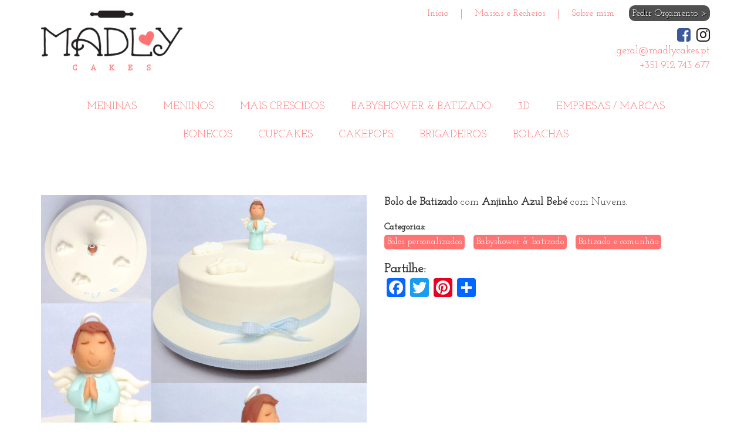

--- FILE ---
content_type: text/css
request_url: https://www.madlycakes.pt/wp-content/themes/madly/assets/css/mobile.min.css
body_size: 894
content:
.inline-item{display:inline-block}.mobileMenu{width:100%;height:50px;position:fixed;top:0;background-color:#fff;z-index:99999}.closeMenu .fa,.mobileMenu .fa{font-size:20px}.closeMenu .fa,.mobileMenu .fa:not(.fa-shopping-cart){padding:15px 17px}.closeMenu,.mobileMenu .mobileToggle{cursor:pointer;cursor:hand}.mobileMenu .mobileToggle.disabled{cursor:auto!important;color:#f5f5f5!important;background-color:transparent!important}.mobileMenu .mobileLogo{position:absolute;top:5%;left:40vw;right:40vw;width:20vw;background-size:contain;background-repeat:no-repeat;background-position:center;height:inherit;max-height:90%}.mobileMenu .mobileLogo img{display:block;margin:auto;min-height:100%;max-height:14vw;max-width:59vw;padding:15px}.mobileMenu .mobileSearch{cursor:pointer;position:relative;margin:auto!important}.mobileMenu .mobileCart{position:relative;color:#818181}.mobileMenu .mobileToggle.open:not(.sub-menu){background-color:#818181;color:#fff;-ms-transition:100ms;-moz-transition:100ms;-webkit-transition:100ms;transition:100ms}.mobile-shop-sidebar,.mobileMenu .yith-ajaxsearchform-container,.mobileSideMenu{-ms-transition:200ms;-moz-transition:200ms;-webkit-transition:200ms;transition:200ms}.mobileMenu .yith-ajaxsearchform-container{width:100%;float:none!important;max-height:0;overflow:hidden;position:relative;top:-1px}.mobileMenu .yith-ajaxsearchform-container.open{max-height:50px}.mobile-shop-sidebar ul{list-style:none;display:inline-table;padding:0;width:100%}.mobile-shop-sidebar,.mobileSideMenu{position:fixed;height:100vh;background-color:#f5f5f5;width:80vw;top:50px;padding:50px;left:0;z-index:90000;-webkit-transform:translateX(-80vw);-ms-transform:translateX(-80vw);-moz-transform:translateX(-80vw);transform:translateX(-80vw)}.mobile-shop-sidebar.open,.mobileSideMenu.open{opacity:1;overflow:auto;-webkit-overflow-scrolling:touch;-webkit-transform:translateX(0);-ms-transform:translateX(0);-moz-transform:translateX(0);transform:translateX(0)}.mobileSideMenu .mainmenu,.mobileSideMenu .topmenu{margin:0;padding:0;overflow:hidden}.mobileSideMenu .mainmenu .sub-menu li.item a{color:#fff}.mobileSideMenu .mainmenu li,.mobileSideMenu .topmenu li{display:inline-block;width:100%;list-style:none}.mobileSideMenu .mainmenu li a,.mobileSideMenu .topmenu li a{border:0;color:#818181;display:block;padding:15px 10px}.mobileSideMenu .mainmenu:not(.mobileCategoryMenu) li a{width:100%}.mobileSideMenu .mobileDivider{border-top:1px solid #d8dadb;width:90%;margin:20px 0 20px 5%}.bodyWrapper{-ms-transition:transform 250ms,-ms-transform 250ms,-moz-transform 250ms,-webkit-transform 250ms;-moz-transition:transform 250ms,-ms-transform 250ms,-moz-transform 250ms,-webkit-transform 250ms;-webkit-transition:transform 250ms,-ms-transform 250ms,-moz-transform 250ms,-webkit-transform 250ms;transition:transform 250ms,-ms-transform 250ms,-moz-transform 250ms,-webkit-transform 250ms}.bodyWrapper.pushForMobileMenu,.mobileMenu.pushForMobileMenu{-webkit-transform:translateX(80vw);-ms-transform:translateX(80vw);-moz-transform:translateX(80vw);transform:translateX(80vw);overflow:hidden!important}.noScroll{overflow:hidden!important;margin-top:0!important}.bodyFilter{opacity:0;position:fixed;visibility:hidden;top:0;left:0;width:100vw;height:150vh;background-color:rgba(0,0,0,.5);z-index:10000}.bodyFilter.open{opacity:1;visibility:visible}.bodyFilter,.mobileSideMenu .sub-menu{-ms-transition:250ms;-moz-transition:250ms;-webkit-transition:250ms;transition:250ms}.mobileSideMenu .sub-menu{padding-left:20px;max-height:0;overflow:hidden;clear:both}.mobileSideMenu .sub-menu.open{max-height:5000px;display:block}.mobileSideMenu .sub-menu a{width:100%}.toggleSubmenu{font-size:10px!important;padding:18px!important;color:#818181;float:right;cursor:pointer;position:relative;z-index:999}.mobileSideMenu .footer-social{padding-bottom:50px}.mobileSideMenu .footer-social a{display:block;padding:15px 0}@media screen and (max-width:480px){.mobileSideMenu{padding:20px}}@media screen and (max-width:768px){.mobileSideMenu .mainmenu li,.mobileSideMenu .topmenu li{display:flex!important;position:relative;justify-content:space-between}}@media screen and (min-width:768px){.mobile-shop-sidebar,.mobileSideMenu{-ms-transition:0ms!important;-moz-transition:0ms!important;-webkit-transition:0ms!important;transition:0ms!important}}

--- FILE ---
content_type: application/x-javascript
request_url: https://www.madlycakes.pt/wp-content/themes/madly/assets/js/webds_base.min.js
body_size: 2526
content:

if(!WEBDS){var WEBDS={}}else{if(WEBDS&&typeof WEBDS!=="object"){throw new Error("WEBDS is not an Object type")}}WEBDS.isLoaded=false;WEBDS.bannerEl="#animWrapper";WEBDS.MOUSE_OVER=false;WEBDS.DISABLE_SCROLL_ANIM=true;WEBDS.ANIM_STARTED=false;WEBDS.STARTS=function(a){changeItem=0;return{NAME:"Application initialize module",VERSION:1.3,init:function(){this.inits();this.adjustArchive();this.mobileSize();this.resizeEvents();this.scrollEvents();this.scrollReveal_setup();this.myLightbox();this.fill_orcamento();this.myMobileMenu();this.submenu();this.adjustGalleryBg();this.showDataImg();this.atfGallery()},inits:function(){if(jQuery("#from_url").length>0){jQuery("#from_url").val(window.location.href)}jQuery(".navOrcamento,.call-to-action").click(function(b){b.preventDefault();window.location="/orcamento"})},adjustArchive:function(){jQuery(".archiveProduct").height(jQuery(".archiveProduct").width())},mobileSize:function(){if(jQuery(window).width()<767){jQuery(".mobileDisable").click(function(b){b.preventDefault()})}else{jQuery(".mobileDisable").unbind("click")}},resizeEvents:function(){jQuery(window).resize(function(){WEBDS.STARTS.submenu();WEBDS.STARTS.mobileSize();WEBDS.STARTS.adjustArchive()})},scrollEvents:function(){jQuery(window).scroll(function(){setTimeout(function(){jQuery(".mobileMenu").css("top","0");jQuery(".mobileSideMenu,.mobile-shop-sidebar").css("top","50")},100);WEBDS.STARTS.submenu()})},scrollReveal_setup:function(){if(typeof ScrollReveal!=="function"){return}window.sr=ScrollReveal({origin:"bottom",distance:"50px",duration:200,delay:0,rotate:{x:0,y:0,z:0},opacity:0,scale:1,easing:"cubic-bezier(0.6, 0.2, 0.1, 1)",container:null,mobile:false,reset:false,useDelay:"always",viewFactor:0.5,viewOffset:{top:0,right:0,bottom:0,left:0},afterReveal:function(b){},afterReset:function(b){}});arr=jQuery('[class^="col-"]');arr=a.grep(arr,function(b,c){return(c>3)});jQuery.each(arr,function(b,c){jQuery(c).addClass("srAddMe")});sr.reveal(".srAddMe")},myLightbox:function(){jQuery(document).unbind("keydown").keydown(function(b){if(jQuery(".myLightbox-wrapper").is(":visible")){switch(b.which){case 37:jQuery(".prev-ml").click();break;case 39:jQuery(".next-ml").click();break}}});jQuery(".ml-archiveProduct,.featured-image").unbind("click").bind("click",function(){$this=this;if(jQuery($this).hasClass("featured-image")){$this=jQuery(".ml-archiveProduct")[0]}jQuery(".myLightbox-wrapper").css({opacity:1,visibility:"visible"});jQuery(".ml-archiveProduct").removeClass("current");bg=jQuery($this).addClass("current").data("imgfull");jQuery(".ml-placeholder img").attr("src",bg);jQuery(".ml-placeholder").height(jQuery($this).data("imgheight"));jQuery(".myLightbox .ml-caption").html(jQuery($this).data("caption"));jQuery(".myLightbox .ml-description").html(jQuery($this).data("description"));setTimeout(function(){jQuery(".myLightbox img").css("opacity",1)},500)});jQuery(".myLightbox-wrapper").click(function(b){if(jQuery(b.target).hasClass("myLightbox-wrapper")||jQuery(b.target).hasClass("close-ml")||jQuery(b.target).parent().hasClass("close-ml")){jQuery(".myLightbox-wrapper").css({opacity:0,visibility:"hidden"});jQuery(".myLightbox img").css("opacity",0)}});jQuery(".prev-ml").unbind("click").click(function(){prev_item=jQuery(".ml-archiveProduct.current").parent().prev();if(prev_item.length!==0){jQuery(".ml-archiveProduct.current").removeClass("current").parent().prev().children(".ml-archiveProduct").addClass("current");bg=jQuery(".ml-archiveProduct.current").data("imgfull")}else{jQuery(".ml-archiveProduct.current").removeClass("current");jQuery(".ml-archiveProduct").last().addClass("current");bg=jQuery(".ml-archiveProduct.current").data("imgfull")}jQuery(".ml-placeholder").height(jQuery(".ml-archiveProduct.current").data("imgheight"));jQuery(".myLightbox .ml-caption").html(jQuery(".ml-archiveProduct.current").data("caption"));jQuery(".myLightbox .ml-description").html(jQuery(".ml-archiveProduct.current").data("description"));setTimeout(function(){jQuery(".ml-placeholder img").attr("src",bg)},200)});jQuery(".next-ml").unbind("click").click(function(){next_item=jQuery(".ml-archiveProduct.current").parent().next();if(!a(next_item).is(":visible")){next_item=next_item.next()}if(next_item.length!==0){jQuery(".ml-archiveProduct.current").removeClass("current");jQuery(next_item).children(".ml-archiveProduct").addClass("current");bg=jQuery(".ml-archiveProduct.current").data("imgfull")}else{jQuery(".ml-archiveProduct.current").removeClass("current");jQuery(".ml-archiveProduct").first().addClass("current");bg=jQuery(".ml-archiveProduct.current").data("imgfull")}jQuery(".ml-placeholder").height(jQuery(".ml-archiveProduct.current").data("imgheight"));jQuery(".myLightbox .ml-caption").html(jQuery(".ml-archiveProduct.current").data("caption"));jQuery(".myLightbox .ml-description").html(jQuery(".ml-archiveProduct.current").data("description"));setTimeout(function(){jQuery(".ml-placeholder img").attr("src",bg)},200)})},fill_orcamento:function(){if(jQuery("body").hasClass("orcamento")){nome=localStorage.getItem("madly_nome");num=localStorage.getItem("madly_num");url=localStorage.getItem("madly_url");if(nome!==null){jQuery('.form-wrapper * [name="your-name"].wpcf7-form-control').val(nome)}if(num!==null){jQuery('.form-wrapper * [name="tel"].wpcf7-form-control').val(num)}if(url!==null){}}},redirect_cf7:function(){form_nome=jQuery('.miniform-wrapper * [name="nome"].wpcf7-form-control').val();form_num=jQuery('.miniform-wrapper * [name="tel"].wpcf7-form-control').val();localStorage.setItem("madly_nome",form_nome);localStorage.setItem("madly_num",form_num);localStorage.setItem("madly_url",window.location.href);window.location="http://madlycakes.pt/orcamento"},myMobileMenu:function(){jQuery(".mobileMenu .toggleSidemenu").click(function(b){if(jQuery(".mobileMenu .toggleSidemenu").hasClass("open")){jQuery(".mobileMenu .toggleSidemenu").removeClass("open");jQuery("#wpadminbar").removeClass("wpab_topfix");jQuery(".mobileSideMenu").removeClass("open");jQuery(".bodyWrapper").removeClass("pushForMobileMenu");jQuery("html").removeClass("noScroll");jQuery(".bodyFilter").removeClass("open")}else{jQuery(".mobileMenu .toggleSidemenu").addClass("open");jQuery("#wpadminbar").addClass("wpab_topfix");jQuery(".mobileSideMenu").addClass("open");jQuery(".bodyWrapper").addClass("pushForMobileMenu");jQuery("html").addClass("noScroll");jQuery(".bodyFilter").addClass("open")}});jQuery(".mobileMenu .toggleMobileFilter").click(function(b){if(jQuery(".mobileMenu .toggleMobileFilter").hasClass("open")){jQuery(".mobileMenu .toggleMobileFilter").removeClass("open");jQuery("#wpadminbar").removeClass("wpab_topfix");jQuery(".mobile-shop-sidebar").removeClass("open");jQuery(".bodyWrapper").removeClass("pushForMobileMenu");jQuery("html").removeClass("noScroll");jQuery(".bodyFilter").removeClass("open")}else{jQuery(".mobileMenu .toggleMobileFilter").addClass("open");jQuery("#wpadminbar").addClass("wpab_topfix");jQuery(".mobile-shop-sidebar").addClass("open");jQuery(".bodyWrapper").addClass("pushForMobileMenu");jQuery("html").addClass("noScroll");jQuery(".bodyFilter").addClass("open")}});jQuery(".bodyFilter,.closeMenu").click(function(){jQuery(".mobileMenu .toggleSidemenu").removeClass("open");jQuery(".mobileMenu .toggleMobileFilter").removeClass("open");jQuery("#wpadminbar").removeClass("wpab_topfix");jQuery(".mobileSideMenu,.mobile-shop-sidebar").removeClass("open");jQuery(".bodyWrapper").removeClass("pushForMobileMenu");jQuery("html").removeClass("noScroll");jQuery(".bodyFilter").removeClass("open")});jQuery(".mobileMenu .toggleSearch").click(function(b){if(jQuery(this).hasClass("open")){jQuery(this).removeClass("open");jQuery(".mobileMenu .yith-ajaxsearchform-container").removeClass("open")}else{jQuery(this).addClass("open");jQuery(".mobileMenu .yith-ajaxsearchform-container").addClass("open")}});jQuery(".mobileSideMenu .toggleSubmenu").click(function(b){if(jQuery(this).hasClass("fa-chevron-up")){jQuery(this).removeClass("fa-chevron-up").addClass("fa-chevron-down");jQuery(".sub-menu").removeClass("open")}else{jQuery(".sub-menu").removeClass("open");jQuery(this).removeClass("fa-chevron-down").addClass("fa-chevron-up").next(".sub-menu").addClass("open")}})},submenu:function(){menus=jQuery(".menu-item");jQuery.each(menus,function(b,c){el=jQuery(c);jQuery(c).find(".sub-menu").width(el.parent().width()).css({position:"fixed",left:el.parent().offset().left+1,top:el.offset().top+el.outerHeight()-jQuery(window).scrollTop()})});jQuery(".sub-menu").mouseenter(function(){jQuery(this).parent().addClass("hoverSubParent")});jQuery(".sub-menu").mouseleave(function(){jQuery(".hoverSubParent").removeClass("hoverSubParent")})},adjustGalleryBg:function(){jQuery(".gallery_image").height(jQuery(".gallery_image").parent(".gallery").height())},showDataImg:function(){var b=jQuery(".imgdata");for(i=0;i<b.length;i++){jQuery(b[i]).css("background-image","url("+jQuery(b[i]).data("img")+")")}},atfGallery:function(){g_img=jQuery(".gallery_image");if(g_img.length>1){transition=jQuery(".gallery").data("transition");duration=jQuery(".gallery").data("duration");g_img.css({"-o-transition":"opacity "+transition+"ms","-moz-transition":"opacity "+transition+"ms","-webkit-transition":"opacity "+transition+"ms",transition:"opacity "+transition+"ms"});gallery_loop=setInterval(function(){g_img=jQuery(".gallery_image");g_img.css("opacity",0);jQuery(g_img[changeItem]).css("opacity",1);if(changeItem>=g_img.length-1){changeItem=0}else{changeItem++}},duration)}},load_more_posts:function(){jQuery(".showMore").html('<i class="fa fa-refresh"></i>');if(typeof(pageNumber)==="undefined"){pageNumber=1}taxonomy=jQuery("#webds_queried").data("taxonomy");slug=jQuery("#webds_queried").data("slug");termid=jQuery("#webds_queried").data("termid");ppp=24;pageNumber++;var b="&pageNumber="+pageNumber+"&ppp="+ppp+"&tax="+taxonomy+"&slug="+slug+"&termid="+termid+"&action=more_post_ajax";a.ajax({type:"POST",dataType:"html",url:ajaxobject.ajaxurl,data:b,success:function(d){setTimeout(function(){WEBDS.STARTS.adjustArchive();WEBDS.STARTS.myLightbox()},100);var c=a(d);if(c.length){a(".ajaxify").append(c);post_elements=jQuery(".post_element").length;posts_total=jQuery(".ajaxify").data("total");if(post_elements<posts_total){jQuery(".showMore").html("Mostrar mais")}else{jQuery(".showMore").remove()}WEBDS.STARTS.showDataImg()}else{jQuery(".showMore").remove()}},error:function(c,e,d){alert("error getting products")}})},}}(jQuery);jQuery(document).ready(function(){WEBDS.STARTS.init();document.addEventListener("wpcf7mailsent",function(a){if(a.detail.contactFormId==65){WEBDS.STARTS.redirect_cf7("send","event","Contact Form","submit")}if(a.detail.contactFormId==64){window.location="http://www.madlycakes.pt/pedido-de-orcamento-enviado-com-sucesso"}},false)});

--- FILE ---
content_type: application/x-javascript
request_url: https://www.madlycakes.pt/wp-content/themes/madly/assets/js/addthis_widget.js
body_size: 129043
content:
!function(e){function t(n){if(a[n])return a[n].exports;var o=a[n]={exports:{},id:n,loaded:!1};return e[n].call(o.exports,o,o.exports,t),o.loaded=!0,o.exports}var n=window.atwpjp;window.atwpjp=function(a,r){for(var i,s,c=0,u=[];c<a.length;c++)s=a[c],o[s]&&u.push.apply(u,o[s]),o[s]=0;for(i in r){var l=r[i];switch(typeof l){case"object":e[i]=function(t){var n=t.slice(1),a=t[0];return function(t,o,r){e[a].apply(this,[t,o,r].concat(n))}}(l);break;case"function":e[i]=l;break;default:e[i]=e[l]}}for(n&&n(a,r);u.length;)u.shift().call(null,t)};var a={},o={1:0};return t.e=function(e,n){if(0===o[e])return n.call(null,t);if(void 0!==o[e])o[e].push(n);else{o[e]=[n];var a=document.getElementsByTagName("head")[0],r=document.createElement("script");r.type="text/javascript",r.charset="utf-8",r.async=!0,r.src=t.p+""+({0:"menu",3:"layers",4:"custom-messages",5:"counter",6:"getcounts",7:"lightbox",8:"embed",10:"floating-css"}[e]||e)+"."+{0:"8cdb03c0633348622179",2:"0dc8930fe3eca6038261",3:"9d37ba83c9c59b6ee197",4:"da6c0d5d0c941d749845",5:"053e4cfd4a6b10c7b1d0",6:"000bcfc55f05a3c7ad26",7:"21c9a6b6d0dfc1a19fe7",8:"8a3b8cec00c6baedacba",9:"497f8d763e9d430685c9",10:"712dd1afe4dec675748b",11:"47715572f242e6fde208",12:"11a4919c3eed1bfb1c86",13:"cfe4fa4453edbcb05c58",14:"75eb4de0bd5b6559a50e",15:"e44af4381570c990e522",16:"02e1b1bcae04ba9d7a0b",17:"1061e05e752102c44431",18:"58f5d8deaf203139f524",19:"a005e077050ada1ba448",20:"a442d4bc5e49e72ca7cf",21:"e0b696b98764aece968b",22:"241465176705386e1b5e",23:"d01f525e8114e8ebad71",24:"cc1ff0e8da346d7352eb",25:"4d2be18d4917aadeb203",26:"6ca67046e9b1c0384214",27:"ff793c328ebaeb75070a",28:"17d06f104055035c78f7",29:"fb2628b4805d3e0d1d70",30:"20525887d8b8a8d5dbab",31:"b71ae2e870c35d492d5d",32:"28a1cbf14c631fbd2e6c",33:"edb9fbf1dbda902446a4",34:"1df39e2b31e6f8f4cedf",35:"32d198721c1cf680f210",36:"14744f76f7ba507bdcbe",37:"58876a509cfd9a7e7239",38:"9e5daca8408db8ccca99",39:"bbc24bec700c07604156",40:"c43a0d8cefa4d03efac4",41:"a1361f5f5a419fc01349",42:"7ecc127a5089b1cd9b68",43:"2d302f47d24a08be9fb2",44:"64935f15f3b971d27cad",45:"0260ae3c4145a123b093",46:"e409eaaccb788a754d15",47:"7278fb86f83e87071d3c",48:"2255500a41af1cdbb220",49:"e02bc4649c7bde10f74b",50:"575ea5d45c5028f86374",51:"0a01aadcf0f5b3db8370",52:"0cb9aabb9b45ef59f484",53:"4b8b32f5e464debb537b",54:"912ba8dc9500c563c8bc",55:"12d5b81d0e1ba44672bf",56:"e0620514957e6b42b235",57:"f7d754bc610d61734e5f",58:"c134188bfdac4ea4bd49",59:"db6673d4d932f2af4b38",60:"4bb31b3fe51feb5f49fe",61:"2c8391735d1deb0ddc4c",62:"8b5f089ebd9b38a8037f",63:"d007e5d12b306114f29e",64:"69d1ac2e956f1c752375",65:"87f4c686c17d12d55438",66:"ff9e162526697e126ceb",67:"147afa28ffaa3024673a",68:"c4252207d833c46bb5b8",69:"f6ffb7140719f1694a93",70:"27269e14d43c01747581",71:"bcec0ed3a39716031d37",72:"c543cb616abc0cff06b3",73:"2db5d830ccef4c9ec6b0",74:"cb7dc1a8ad4476b40f7a",75:"d47d63c79d297d8e5b45",76:"ebbeef948d7f27cf624a",77:"8ad066ed5b698335ca63",78:"bbacc528c4859c655ac3",79:"22f7dd23070b6e0462be",80:"eda48593295212d2a164",81:"5ffaeb88d2ed36c361e7",82:"232f388b72d3a3c7132c",83:"504c77f7b1bbee034e99",84:"8678af01f12a5f4ef454",85:"2a7b04a481b673d62f7b",86:"cc9ef1185401cae3b5ee",87:"aace12c9e60134fce32e",88:"5a38d21395ed3858ef9c",89:"d4cf2511102d82f3dcb1",90:"a256439d007ea2ea71ff",91:"db8f7fccd88282a6000d",92:"8b71650eb682b3465c06",93:"ece729534372df8f7021",94:"ba9cb23d46008b9ebafb",95:"be0610f468613c35ac95",96:"7812b8a8ce5fda770b66",97:"81e59dfcd4a20d9418ae",98:"88b8c044d908ddb68323",99:"66bd0c64c3aa605a611b",100:"14eda9f5b7b13ab5f0dc",101:"ea75ade5ed12a02f7e8f",102:"b0e301579c65e5b664bc",103:"20a1d7eff85bfbca3aba",104:"9fb3c603df9d7a1cbd20",105:"33f9b508b35d06545194",106:"0fbbcbe1c4b2a1fd1363",107:"2ebf1649c71c28bf87dd",108:"b520d3ce58e74e1b995a",109:"b98a5e2f72e8acb67da6",110:"140446f89dff2834ec79",111:"d576e9088c922d32ccbf",112:"e71233cf3043567f87ad",113:"d1114b73921caf1af27f",114:"36e4b66a46b2776b6836",115:"665d5803eb31934e2570",116:"688d96f0605813e9e84d",117:"810930ac1ddf3bc615f9",118:"fc590d9de7d4aa2502a4",119:"ff9060b537bd8602db12",120:"97a704a49119e93fc491",121:"cf8f51eb1bb0769a1a3a",122:"3447bd669d47759effc3",123:"3612270e19dfdf194224",124:"ffe8a7591ec9f21afd4d",125:"2cf24a6d3c9835e1e871",126:"ffe931bfcfdaa1363982",127:"ca0a1ca06e190f745065",128:"4b2a8cf29b9392251ac4",129:"ffa819f6402a890d86d5",130:"52eb614263a1a49ea6a5",131:"61caa973fbc5a1e87455",132:"59fe4d7182d71aeaf64a",133:"a3525c3ccd7ae5c941bd",134:"1a832720d484543c12a0",135:"7dc4fd95a6f9580ea1f4",136:"67cc5c64968bb1bde654",137:"cb0377961062cbb65d52",138:"84e42f3466501d17f343",139:"345d824c5b6f2369b162",140:"5189e3e98a25bda48b7a",141:"e80fbdf3a2da45e7b1b2",142:"8c6ac4162d5aadf23baa",143:"d4816832cabcb3bda667",144:"c8ef26e1ec930376142b",145:"6005add89b748ada3608",146:"a7cf40e0ef3e2aef835e",147:"542ba96268f407c5360e",148:"dddc4db0fed62b995190",149:"6afb31cb25cc7d0c9975",150:"99237cfb8323b7e8b1ae",151:"4304404a194425cce6a9",152:"bd58276f089af7d03976",153:"b0394a717203d704b277",154:"d92aae4d527551100e2e",155:"7d76779d334f97a9992f",156:"3c2e11cfadd2133dc519",157:"e5ae2898c19ceee79092",158:"68252e7f725e8b910f13",159:"e4deab2d5a48ed1ded17",160:"aef61d54db3038bec086",161:"93004f36e2fa4eaf5906",162:"1eaa1b116af5de9175cb",163:"9efafcdd84846bf5c3ca",164:"010147d6c9df43d7c916",165:"80132f359ed2940400bd",166:"0ca1d66da92f7fe3acf3",167:"1cf25bcac5cd1e4a09f4",168:"c8d7c39b25bba65abf76",169:"b3d0d4bd0bdd8a19212d",170:"ccc8a0faf3e0cae6add4",171:"6ee653e28f190fcc8e2f",172:"f28da21ba1fff4e5981e",173:"d3bf9dafad7d2be0d5a4",174:"518697f2ded07c761242",175:"09c25af8e646dfa6266b",176:"583c1de5c68f5314cf2e",177:"2e27aca66837fdf763f9",178:"b8634c760d3437721517",179:"b7c32e6e5b685059cad7",180:"a80c1479a226f6a2b150",181:"640b233319da050a7d9d",182:"ed85b2a6f819c719f732",183:"9df4b5ee542781a0bc2f",184:"4db3bf349421e1764887",185:"c3096b4f023e9c276045",186:"e9722679b2827a976c99",187:"4dcae549ec7ab0ea315c",188:"a29eb2b55817d9f14a1a",189:"49b3869f68756138b3d5",190:"5f89c53575d9d846a618",191:"685ec3c5f73fd26edd8f",192:"1e13d82796f6ecedb92e",193:"52bf12f2df6408bafa15",194:"dc562bab6de1a4cb124b",195:"5127375bd16648e889b2",196:"ac7690a00f729859a8b0",197:"4b6146d387f7589c5b9b",198:"76c12a121fa6e69fcfd7",199:"bc3190bd4d6c00b88669",200:"168bbf07c9b8af1848c3",201:"69f5b2d189917750bdde",202:"31b0d652d0ba91ba72b0",203:"aa5b726df23b6effd834",204:"514124e6b6a65ed1f8c5",205:"9451b5408803e145b0d5",206:"4f4f101b19ea0d588016",207:"c9de7924c34e56a19828",208:"fe12808c2f10da8c5726",209:"23aee9690edb7ade9229",210:"3e829beb1c927b5c6bd3",211:"d5a781f18a5d883b8b8d",212:"c2515e165feb3d57970d",213:"ad02ca23396470f9043d",214:"5f32f8e0c8c91c52fd61",215:"c24c4af4db29eff11ffc",216:"f6b761c17ce7bcf7cd5e",217:"e2ccbeef7dd3b6212c89",218:"e962740d78a1aca5dc0d",219:"8fe0e057f46eba0c0fa9",220:"060cf721ad391f53f7b6",221:"e31c9836559b3b5df388",222:"93bff18937ff720c1bac",223:"2384acfd2fea90eac066",224:"baa44b0079d60c582284",225:"a3ebe107c0e724d6185b",226:"c4584b5847984295673b",227:"29001621be4c027e918c",228:"5739a075b7d20c4c21f7",229:"3e4428f822aa92172c1f",230:"ada5b6942b75c319ce84",231:"0c959b426525706fad34",232:"3d995faf7f0a6ada2a75",233:"3078417c639fa1363ddb",234:"c5e7668ceef2b4ec660f",235:"923de8bfb74bb89fedbb",236:"3a4fdb1537c47c2f1409",237:"839ddd3bfb6c86dba38d",238:"6343191276e298c14aff",239:"8acfb79420490caaa18f",240:"c979ed5a64fcfb2f603b",241:"a378e65d268ed35b89e9",242:"fbe1e2a3f2ed801fe0dc",243:"1ec5fa139e756d0a4d36",244:"f91e1c1670f090100292",245:"23c215de5b86439ce318",246:"88dcceb086980a1029bf",247:"ff58a9efd669fdd94742",248:"6a059973e36a1c0e74b4",249:"09b7df1a87d16a979777",250:"aa8a1769aa8a7590ba2f",251:"98e9a3f295d7f40569b4",252:"e443043e3565b2df9460",253:"bfe3b375e39c4b2f6ad6",254:"0c053e19c29b638b9bf6",255:"62a47f2fd2638fe922b5",256:"74010a9d66c6aeaece9c",257:"6fa10ef1ba7c3b447576",258:"e88ad54c5daa0ecd9fc0",259:"381544ff76060a8fa1a6",260:"7387c1e578b77206629b",261:"9a99c6dcbcecd641c840",262:"52c867620dd3ded541bd",263:"0c1d928aeabf31ba5992",264:"d241c984ced958286aa9",265:"4c000e4498723e713382",266:"eab35774359017b94926",267:"50be984d778777839287",268:"530332835efbec28f154",269:"d242c250388044486b8d",270:"d6644e787cb1f91a3a3e",271:"dd237e4f2c2d223142f6",272:"ce919ed46f1ef19711b2",273:"9718c98870b0e175ca2b",274:"09fe0161ed1278f05381",275:"8cbe790a2de90aa2c83d",276:"249841abcb7ad5c736d9",277:"768dc48b5590e19f1696",278:"db8572faa18257a0f8c1",279:"e89a365342012a94d1c9",280:"2bd65744b87451c345c7",281:"33b11ad6bfb0fbacd639",282:"1e6d09d7ee51500408c7",283:"1d232774d373175a894d",284:"2b9385139ac44f80b57d",285:"db2b38fcb0e06621c8d0",286:"75ba917995e2d209b2a7",287:"1cd7210f862fca0c7293",288:"41e85909dae33604d72f",289:"12a79ffc0ef28e503558",290:"b45c22cf881c684110c3",291:"a155fbc442acf3998e6e",292:"3a673ea089c0adf21335",293:"e6f5d472849b61f631ae",294:"dfa06987f23c567f4729",295:"5a147e4806fa43a5b291",296:"13bb6509e8ab53a0e73e",297:"26c14096bfbd49ceee97",298:"fe379634409d9b69f395",299:"cafa6ce4254a744c861d",300:"469a1b72a11179e60e96",301:"09cd3d381e8884fba80d",302:"3b455cf9ad0fabd8f8e1",303:"446d1590ffcbff7c26ac",304:"097eaa28e73a7a56f1c1",305:"ce278ce8ceb3940785e8",306:"852aa1fe86e7ef0d447f",307:"ee6d10f157bb2ab22f93",308:"5fb6ccbfe0c1d7a4a642",309:"838c7ed7f896c13516a2",310:"89b5faf4943704aab829",311:"886b4ec58ea55a385477",312:"b746e26c3fe8cfef0b47",313:"ce61243a0bc515094dc0",314:"9f9ec890cb5ae0546f1e",315:"f80b47da7adf2ccffd28",316:"b8beb4638f26f509b6f0",317:"a0f0b7c040aa31485b21",318:"14490916c941c75d0d8e",319:"5895c68919ce60ac088d",320:"429ab1a562696a7bde9f",321:"d7dac9bde886052fe6ea",322:"dc476ff975dfeaf01749",323:"1170ce23868723b15e28",324:"a4541b2180a5fa2b15e2",325:"074be46d8c0cbc68355c",326:"f534494526cf8d7d3951",327:"12352cb8bc454c696565",328:"82926a2e56d34907ab3f",329:"eab081375a8e25d43832",330:"f657e5004d15a4b74dde",331:"906ab0a1f9f33f20fe0c",332:"a30eb321f7747242e95e",333:"3d35bdec1ca6f7175a1a",334:"702ee080b6335e7e33da",335:"27248827839dadba4e8f",336:"7102696bf1b7d24a018c",337:"d53c76af62f2e1a29ff8",338:"077aca59db42bd363741",339:"98ff84b2541cc3709c91",340:"29b2e19c73560a4eb686",341:"def4de878ddffc0a46c7",342:"76a3a06ad4d35806564f",343:"aff02e97dcdd72257908",344:"146476336c29bce4687a",345:"5fc4aad2d927952eb948",346:"591cfa0f4a8b76531fb2",347:"597d17d7b06f90bd1553",348:"ee4bde441cecdfd2d915",349:"0747c58e94662e0bf9e2",350:"4fe022b4499cea08a849",351:"8dc4037354f9faf3e149",352:"7a1fbe8140e12436dbfc",353:"3f3d8e686e3bf3ad7d16",354:"5d69b98ad6394bd0fb71",355:"9cc62192398aeabe70a9",356:"1d0af755e9d5a7da5c37",357:"c33ab140705c4d7a49cc",358:"930bc9ceabfc11c4443b",359:"b4b88b1fa64c6b4c7ed0",360:"be900ccf9621d58da8d2",361:"00d8ae80830080f1953b",362:"15bd76af77eb80d51f9e",363:"c4ce8f9ac9994cf922fe",364:"2c4829e77e03b5e00114",365:"785ff286a74d52a40902",366:"9111668408b767a97618",367:"2eaa0b0c04386713d490",368:"40dda26cb2366c7161d4",369:"d74d3790c5f623c7aceb",370:"a874219cc28b4eaca346",371:"713e9d9dbf183f4c7e15",372:"da869141155dc7cddeed",373:"5abd6c55e83368b54ee8",374:"0fbc4ebf4216850d1fee",375:"ec4d2e402cbae51258e4",376:"99f5c6b511a05e8f6cce",377:"cedf6a93bf9b8056ea41",378:"2ac0b1f76153d9c2fa38",379:"8968e9d1e3dc9d97d631",380:"ea83ef8c8fe327933f4b",381:"50636252c7e68eddd81e",382:"4b81e8bc3dbccf69ff2b",383:"599bc023596e5e81e5c9",384:"a5ef19efd6cd09b57edb",385:"6e062b8c879004fc504b",386:"c8c6eb188e1f79da18ec",387:"c2cf601c8b93bf73dc94",388:"4d922c2e5a94b5df7009",389:"ffe6256e5f17f20c9742",390:"bfe1ed44ca3f1062c6ff",391:"297faab89e7b5b14f012",392:"19311376d81179fbe239",393:"0807cbeb1167b3458a84",394:"056e6586aae534164c06",395:"966da961dcd793756c61",396:"9bdf84c3039eea452bc0",397:"9ad211830040762b4f7a",398:"1df3ef79a5e1986a7da5",399:"78dab4ae97bfd8c1085e",400:"ad130db8428980c684fa",401:"aa6b3727f0c28b74cbef",402:"6e932727066035b6ced2",403:"7fab7926ace6f103ace9",404:"1c3681ef74a161958941",405:"92c94b0028da3ef99e96",406:"a3b9a3d0957e6f16e841",407:"5c414f0e69dd34af369a",408:"e44085905339bef10ac9",409:"71498d7b9b98f1d6358f",410:"72e48b8c35d5ee5f5cb4",411:"dbe74af258cd1154f5c0",412:"938b7b6d5c94e74dda6c",413:"8981b6d62c1b8b6c2fc2",414:"c6f8c52004ddbcb87dbe",415:"5b3d2814a1709f439ec9",416:"a520ef1fba309f3dd06c",417:"5803d3d90d2b8069765c",418:"91b0970b004e7cefd05f",419:"6527e380894b205365e2",420:"55374c1b2ce381bf056d",421:"6c82356a59080d144f03",422:"d03fae4eb16a1216052d",423:"20175f3501be94c92865",424:"e9923b477e1817dd9d9d",425:"cf6229dd4545dd83ac22",426:"43d9e855de2a93e2cf39",427:"b2d7a55c397002edbe07",428:"cdd2fbedd9df437dc1e5",429:"a9c78b6c4952f0b508db",430:"8994f7f6d6f744393f30",431:"18e549795cd39d48e293",432:"c8c49dc77936cf258a99",433:"41abe53cb055c74615a5",434:"deb490a4533520aa74d4",435:"4b13bc6e87c6de9a0288",436:"29e3e83525c33793e2be",437:"6d73dcceecfa10d41906",438:"965eb88831c8b0682cc6",439:"ccb00e7b32e52f4ff337",440:"1a86cb9c4b88f70b695c",441:"cbf184172b811714f075",442:"f027cde6cae90e9f0433",443:"431fc8c65427066f5107",444:"d956ee005069a9da29f3",445:"f3e913092a4e4368f3c6",446:"03e15d9328989c66cc16",447:"dc10977c4964bb6ce74c",448:"9377acabfa7605e402d5",449:"76350bb37502b5ecf4d2",450:"3d645d991a07238b3e0e",451:"1e4c35e7069581886050",452:"d7cd38c9aadfca78c9d1",453:"3f87bc6a19c645377edc",454:"2a1faf02e6a9d748b5e5"}[e]+".js",a.appendChild(r)}},t.m=e,t.c=a,t.p="//s7.addthis.com/static/",t(0)}(function(e){for(var t in e)if(Object.prototype.hasOwnProperty.call(e,t))switch(typeof e[t]){case"function":break;case"object":e[t]=function(t){var n=t.slice(1),a=e[t[0]];return function(e,t,o){a.apply(this,[e,t,o].concat(n))}}(e[t]);break;default:e[t]=e[e[t]]}return e}([function(e,t,n){n(810),e.exports=n(84)},function(e,t){e.exports=function(e,t,n){var a,o;if(n=n||this,e&&t)for(a in e)if(e.hasOwnProperty instanceof Function){if(e.hasOwnProperty(a)&&(o=t.call(n,a,e[a],e),o===!1))break}else if(o=t.call(n,a,e[a],e),o===!1)break}},function(e,t,n){var a=n(753),o=navigator.userAgent.toLowerCase(),r={win:function(e){return/windows/.test(e)},xp:function(e){return/windows nt 5.1/.test(e)||/windows nt 5.2/.test(e)},osx:function(e){return/os x/.test(e)},chb:function(e){return/chrome/.test(e)&&parseInt(/chrome\/(.+?)\./.exec(e).pop(),10)>13&&!r.msedge(e)},chr:function(e){return/chrome/.test(e)&&!/rockmelt/.test(e)&&!r.msedge(e)},iph:function(e){return/iphone/.test(e)||/ipod/.test(e)},dro:function(e){return/android/.test(e)},wph:function(e){return/windows phone/.test(e)},bb10:function(){return/bb10/.test(o)},ipa:function(e){return/ipad/.test(e)},saf:function(e){return/safari/.test(e)&&!/chrome/.test(e)},opr:function(e){return/opera/.test(e)},ffx:function(e){return/firefox/.test(e)},ff2:function(e){return/firefox\/2/.test(e)},ffn:function(e){return/firefox\/((3.[6789][0-9a-z]*)|(4.[0-9a-z]*))/.test(e)},ie6:function(e){return/msie 6\.0/.test(e)},ie7:function(e){return/msie 7\.0/.test(e)},ie8:function(e){return/msie 8\.0/.test(e)},ie9:function(e){return/msie 9\.0/.test(e)},ie10:function(e){return/msie 10\.0/.test(e)},ie11:function(e){return/trident\/7\.0/.test(e)},msedge:function(e){return/edge\/12\./.test(e)},msi:function(e){return/msie/.test(e)&&!/opera/.test(e)},mob:function(e){return/mobile|ip(hone|od|ad)|android|blackberry|iemobile|kindle|netfront|silk-accelerated|(hpw|web)os|fennec|minimo|opera m(obi|ini)|blazer|dolfin|dolphin|skyfire|zune/.test(e)}};e.exports=function(e,t){return t=t?t.toLowerCase():o,r[e](t)},a(r,function(t,n){e.exports[n]=t(o)}),function(){var t=document.compatMode,n=1;"BackCompat"===t?n=2:"CSS1Compat"===t&&(n=0),e.exports.mode=n,e.exports.msi&&(e.exports.mod=n)}()},function(e,t){function n(e,t,n,a){t&&(t.attachEvent?t[(e?"detach":"attach")+"Event"]("on"+n,a):t[(e?"remove":"add")+"EventListener"](n,a,!1))}function a(e,t,a){n(0,e,t,a)}function o(e,t,a){n(1,e,t,a)}e.exports={listen:a,unlisten:o}},function(e,t,n){var a,o=window,r=o.console,i=0,s=!r||"undefined"==typeof r.log,c=(Array.prototype.slice,["error","warn","info","debug"]),u=c.length;try{!s&&o.location.hash.indexOf("atlog=1")>-1&&(i=1)}catch(l){}for(a={level:i};--u>=0;)!function(e,t){a[t]=s?function(){}:function(){}}(u,c[u]);e.exports=a},function(e,t){function n(){return(u/1e3&c).toString(16)+("00000000"+Math.floor(Math.random()*(c+1)).toString(16)).slice(-8)}function a(e){var t;try{t=new Date(1e3*parseInt(e.substr(0,8),16))}catch(n){t=new Date}finally{return t}}function o(e){var t=a(e);return t.getTime()-864e5>(new Date).getTime()}function r(e,t){var n=a(e);return(new Date).getTime()-n.getTime()>1e3*t}function i(e){return e&&e.match(/^[0-9a-f]{16}$/)&&!o(e)}function s(e){return i(e)&&e.match(/^0{16}$/)}e.exports={makeCUID:n,isValidCUID:i,isOptOutCUID:s,isCUIDOlderThan:r};var c=4294967295,u=(new Date).getTime()},function(e,t,n){"use strict";var a=n(2),o=n(28),r=n(13),i=n(44),s=n(78),c=n(129),u=n(12),l=n(139),d=n(128),p=n(8),f=window,A=f.addthis_share,h=f.encodeURIComponent,g=f._atw;e.exports=function(e,t,n,f,m){var v=l(_ate).clearOurFragment;if(!("more"!==e||a("wph")||a("iph")||a("dro")||o)){var w=r(n||("undefined"==typeof g?A:g.share));w.url=h(w.url),w.title=h(w.title||(A||{}).title||""),f="undefined"==typeof g?f:g.conf;var b=window._atc.rsrcs.bookmark+"#ats="+h(i(w))+"&atc="+h(i(f));if(a("msi")&&b.length>2e3){b=b.split("&atc")[0];var x={product:f.product,data_track_clickback:f.data_track_clickback,pubid:f.pubid,username:f.username,pub:f.pub,ui_email_to:f.ui_email_to,ui_email_from:f.ui_email_from,ui_email_note:f.ui_email_note};g.ics(e)&&(x.services_custom=g.ics(e)),b+="&atc="+h(i(x))}return b}return c(m||!1)+(t?"feed.php":"email"===e&&s()>=300?o?"tellfriend.php":"tellfriend_v2.php":"bookmark.php")+"?v=300&winname=addthis&"+d({svc:e,feed:t,share:n,config:f,classificationBitmask:_ate.cb,secondaryProductCode:_ate.track&&_ate.track.spc,sessionID:_ate.track&&_ate.track.ssid(),pubID:p(),feedsABCell:_ate.ab,usesFacebookLibrary:_ate.ufbl,usesUserAPI:_ate.uud})+(u.dr?"&pre="+h(v(u.dr)):"")+"&tt=0"+("more"===e&&a("ipa")?"&imore=1":"")+"&captcha_provider=recaptcha2&pro="+(_ate.pro===!0?1:0)}},function(e,t){function n(e){return e.match(/(([^\/\/]*)\/\/|\/\/)?([^\/\?\&\#]+)/i)[0]}function a(e){return e.replace(n(e),"")}function o(e){return e.replace(/^(http|https):\/\//,"").split("/").shift()}function r(e){var t,n;if(e){if(-1!==e.search(/(?:\:|\/\/)/))return e;if(-1!==e.search(/^\//))return window.location.origin+e;if(-1!==e.search(/(?:^\.\/|^\.\.\/)/)){t=/\.\.\//g;var a=0===e.search(t)&&e.match(t).length||1,o=window.location.href.replace(/\/$/,"").split("/");return e=e.replace(t,"").replace(n,""),o.slice(0,o.length-a).join("/")+"/"+e}return window.location.href.match(/(.*\/)/)[0]+e}}function i(e){return e.split("//").pop().split("/").shift().split("#").shift().split("?").shift().split(".").slice(-2).join(".")}e.exports={getDomain:n,getQueryString:a,getDomainNoProtocol:o,getAbsoluteFromRelative:r,getHost:i}},function(e,t,n){"use strict";var a=n(55),o=n(48),r=a("addthis_widget"),i=r.pubid||r.pub||r.username;i&&(window.addthis_pub=window.decodeURIComponent(i)),window.addthis_pub&&window.addthis_config&&(window.addthis_config.username=window.addthis_pub),e.exports=function(){var e=window,t=e.addthis_config_msg||{},n=e.addthis_config||{};return encodeURIComponent(o(t.pubid||t.username||t.pub||n.pubid||n.username||e.addthis_pub||""))}},function(e,t,n){var a=n(6),o=n(126).clickifyURL,r=n(8),i=n(5).makeCUID,s=n(13);e.exports=function(e,t,n,c,u,l){var d=r(),p=c||t.url||"",f=t.xid||i(),A=s(t),h=n.data_track_clickback!==!1||n.data_track_linkback||"AddThis"===d||!d;return 0===p.toLowerCase().indexOf("http%3a%2f%2f")&&(p=window.decodeURIComponent(p)),u&&(A.xid=f,setTimeout(function(){(new Image).src=a("twitter"===e&&l?"tweet":e,0,A,n)},100)),h?o(p,e,f):p}},function(e,t){function n(e){return"number"==typeof e&&e>-1&&e%1==0&&a>=e}var a=Math.pow(2,53)-1;e.exports=n},function(e,t,n){var a=n(40);e.exports=function(){var e=a(arguments,0),t=e.shift(),n=e.shift();return function(){return t.apply(n,e.concat(a(arguments,0)))}}},function(e,t,n){"use strict";var a=document,o=n(46);e.exports={du:a.location.href,dh:a.location.hostname,dr:a.referrer,search:a.location.search,pathname:a.location.pathname,query:o(a.location.search),title:document.title}},function(e,t){e.exports=function n(e){if(null==e||"object"!=typeof e)return e;if(e instanceof Object){var t={};if("function"==typeof e.hasOwnProperty)for(var a in e)t[a]!==e&&e.hasOwnProperty(a)&&void 0!==e[a]&&(t[a]=n(e[a]));return t}return null}},function(e,t,n){function a(e){return e===Object(e)}function o(e){return"[object Array]"===Object.prototype.toString.call(e)}function r(e){var t;for(t in e)if(e.hasOwnProperty(t))return!1;return!0}var i=n(838),s=n(1),c={};s(["Arguments","Function","String","Number","Date","RegExp"],function(e,t){c[t.toLowerCase()]=function(e){return i(e)==="[object "+t+"]"}}),c["function"]=function(e){return"function"==typeof e},e.exports={string:c.string,"function":c["function"],number:c.number,emptyObj:r,object:a,array:Array.isArray||o}},,function(e,t,n){var a=window.encodeURIComponent,o=n(9),r=n(24),i=n(35),s=n(2),c=n(170);e.exports=function(e,t,n){var u=e.share_url_transforms||e.url_transforms||{},l=r(i(e.url,u,e,"mailto")),d=e.title||l;t=t||{};var p="";e.media&&(p+=a(e.media)+"%0D%0A%0D%0A"),p+=a(o("mailto",e,t,l,n));var f="mailto:?body="+p+"&subject="+(s("iph")?d:a(d));return t.product||(t.product="men-300"),c(f,{pco:t.product})||"#"}},function(e,t,n){var a=n(75),o={},r=document,i=window;e.exports=function(e,t,n,s,c,u){if(!o[e]||u){var l=r.createElement("script"),d="https:"===i.location.protocol,p="",f=c?c:r.getElementsByTagName("head")[0]||r.documentElement;return l.setAttribute("type","text/javascript"),n&&l.setAttribute("async","async"),s&&l.setAttribute("id",s),(i.chrome&&i.chrome.self||i.safari&&i.safari.extension)&&(p=d?"https:":"http:",0===e.indexOf("//")&&(e=p+e)),l.src=(t||0===e.indexOf("//")?"":p+a())+e,f.insertBefore(l,f.firstChild),o[e]=1,l}return 1}},function(e,t,n){var a=n(26),o=n(56);e.exports=function(e,t){return t=void 0!==t?t:"&",a(e,function(e,t,n){return n=o(n),n&&e.push(window.encodeURIComponent(n)+"="+window.encodeURIComponent(o(t))),e},[]).join(t)}},function(e,t,n){"use strict";function a(){this._load()}var o=n(106),r=n(8),i=n(4),s=n(89);n(38);a.prototype={_getKey:function(){return"at-lojson-cache-"+(r()||"*nopub*")},_save:function(){try{var e=JSON.stringify(this._lojsonResponse);window.localStorage.setItem(this._getKey(),e)}catch(t){i.error(t)}},_load:function(){try{var e=JSON.parse(window.localStorage.getItem(this._getKey()));this._lojsonResponse=this._setLoJsonResponse(e)}catch(t){i.error(t),this._lojsonResponse=null}},_setLoJsonResponse:function(e){var t=window.MOCK_LOJSON_RESPONSE;if(t&&e)for(var n in t)e[n]=t[n];return e},exists:function(){return Boolean(this._lojsonResponse)},hasToolConfigs:function(){return Boolean(this.getLayersConfig()||this.getCustomMessageConfig())},updateCache:function(e){this._lojsonResponse=this._setLoJsonResponse(e),this._save()},getLayersConfig:function(){return this.safelyGet("config")},isBrandingReduced:function(){return this.safelyGet("subscription","reducedBranding")},isPayingCustomer:function(){return"PRO"===this.safelyGet("subscription","edition")},isProDomain:function(){if(!this.isPayingCustomer())return!1;var e=this.safelyGet("approved");return e&&0!==e.length?o(e):!1},getLocation:function(){return s.get()},getCustomMessageConfig:function(){return this.safelyGet("customMessages")},getPositionTemplates:function(){return this.safelyGet("customMessageTemplates")},getFeedsTestCells:function(){return this.safelyGet("perConfig")},safelyGet:function(){var e=this._lojsonResponse;try{for(var t=0;t<arguments.length;t++)e=e[arguments[t]];return e}catch(n){return void 0}}},e.exports=new a},function(e,t,n){var a=n(26),o=n(40),r=n(14).array;e.exports=function i(e,t,n){var s;if("boolean"!=typeof e?(s=o(arguments,1),t=e,e=!1):s=o(arguments,2),t){if(!s[0]){if(s[0]=t.object||t.obj,!s[0])return t;t=t.subject||t.subj}return a(s,function(t,n){var o=!1;try{JSON.stringify(n)}catch(s){o=!0}return a(n,function(t,n,a){return t?(o||!e||"object"!=typeof n||void 0==n?t[a]=n:t[a]=i(!0,r(n)?[]:{},n),t):void 0},t)},t)}}},function(e,t,n){"use strict";var a=n(85),o=n(2);e.exports=function(){var e=window.addthis_language||(window.addthis_config||{}).ui_language||document.documentElement.lang;return a(e)?e:(e=o("msi")?navigator.userLanguage:navigator.language,a(e)?e:"en")}},function(e,t,n){var a=n(36),o=window;e.exports=function(e,t,n){var r=o.open(e,t,n);return a.push(r),r}},function(e,t,n){function a(e){return u(A.cookie,";")[e]}function o(){return g?1:(c("xtc",1),1==a("xtc")&&(g=1),s("xtc",1),g)}function r(e){var t,n,a,o=e||_ate.dh||_ate.du||(_ate.dl?_ate.dl.hostname:""),r=p.getDomain(o);if(f.test(r))return!0;n=d(),a=["usarmymedia","govdelivery"];for(t in a)if(n==a[t])return!0;return!1}function i(e){_atc.xck||r(e)&&(_atc.xck=1)}function s(e,t){A.cookie&&(A.cookie=e+"=; expires=Thu, 01 Jan 1970 00:00:01 GMT; path=/"+(t?"; domain="+(l("msi")?"":".")+"addthis.com":""))}function c(e,t,n,a,o){h.at_sub||r(),_atc.xck||a&&(h.addthis_config||{}).data_use_cookies_ondomain===!1||(h.addthis_config||{}).data_use_cookies===!1||(o||(o=new Date,o.setYear(o.getFullYear()+2)),document.cookie=e+"="+t+(n?"":"; expires="+o.toUTCString())+"; path=/;"+(a?"":" domain="+(l("msi")?"":".")+"addthis.com"))}var u=n(32),l=n(2),d=n(67),p=n(7),f=/(?:\.mil|\.gov)$/,A=document,h=window,g=0;e.exports={rck:a,sck:c,kck:s,cww:o,gov:i,isgv:r}},function(e,t,n){var a=n(5).isValidCUID,o=n(76);e.exports=function(e){var t;return e=e||"",t=o(e).shift().split("=").pop(),a(t)||e.indexOf("#at_pco=")>-1?e.split("#").shift():(t=e.split("#").slice(1).join("#").split(";").shift(),3===t.split(".").length&&(t=t.split(".").slice(0,-1).join(".")),12===t.length&&"."===t.substr(0,1)&&/[a-zA-Z0-9\-_]{11}/.test(t.substr(1))?e.split("#").shift():e)}},function(e,t,n){"use strict";var a=function(e,t,n,a,o,r,i,s){if(!e){var c;if(void 0===t)c=new Error("Minified exception occurred; use the non-minified dev environment for the full error message and additional helpful warnings.");else{var u=[n,a,o,r,i,s],l=0;c=new Error("Invariant Violation: "+t.replace(/%s/g,function(){return u[l++]}))}throw c.framesToPop=1,c}};e.exports=a},function(e,t){e.exports=function(e,t,n,a){if(!e)return n;if(e instanceof Array)for(var o=0,r=e.length,i=e[0];r>o;i=e[++o])n=t.call(a||e,n,i,o,e);else for(var s in e)e instanceof Object?e.hasOwnProperty(s)&&(n=t.call(a||e,n,e[s],s,e)):void 0!==e[s]&&(n=t.call(a||e,n,e[s],s,e));return n}},function(e,t){e.exports=function(e,t){var n,a=291;for(t=t||32,n=0;e&&n<e.length;n++)a=a*(e.charCodeAt(n)+n)+3&1048575;return(16777215&a).toString(t)}},function(e,t,n){"use strict";function a(e){return e&&e.__esModule?e:{"default":e}}t.__esModule=!0;var o=n(2),r=a(o),i=n(732),s=a(i);t["default"]=r["default"]("ie8")||r["default"]("ie9")&&s["default"],e.exports=t["default"]},function(e,t,n){var a=n(10),o=n(30),r=n(49),i="[object Array]",s=Object.prototype,c=s.toString,u=o(u=Array.isArray)&&u,l=u||function(e){return r(e)&&a(e.length)&&c.call(e)==i||!1};e.exports=l},function(e,t,n){function a(e){return null==e?!1:l.call(e)==i?d.test(u.call(e)):r(e)&&s.test(e)||!1}var o=n(781),r=n(49),i="[object Function]",s=/^\[object .+?Constructor\]$/,c=Object.prototype,u=Function.prototype.toString,l=c.toString,d=RegExp("^"+o(l).replace(/toString|(function).*?(?=\\\()| for .+?(?=\\\])/g,"$1.*?")+"$");e.exports=a},function(e,t){function n(e){var t=typeof e;return"function"==t||e&&"object"==t||!1}e.exports=n},function(e,t,n){var a=n(782),o=n(755);e.exports=function(e,t){return t=void 0!==t?t:"&",e=void 0!==e?e:"",o(e.split(t),function(e,t){try{var n=t.split("="),o=a(window.decodeURIComponent(n[0])),r=a(window.decodeURIComponent(n.slice(1).join("=")));o&&(e[o]=r)}catch(i){}return e},{})}},function(e,t,n){var a=n(130);e.exports=function(e){a().push(e)}},function(e,t,n){"use strict";var a=n(839),o=n(35);e.exports=function(e){var t=a(o(e,{defrag:1}));return{domain:t[0],path:t.slice(1).join("/").split("#").shift()}}},function(e,t,n){var a=n(795),o=n(788),r=n(24),i=n(783);e.exports=function(e,t,n,s){return t||(t={}),t.remove||(t.remove=[]),t.remove.push&&(t.remove.push("sms_ss"),t.remove.push("at_xt"),t.remove.push("at_pco"),t.remove.push("fb_ref"),t.remove.push("fb_source")),t.remove&&(e=a(e,t.remove)),t.clean&&(e=o(e)),t.defrag&&(e=r(e)),t.add&&(e=i(e,t.add,n,s)),e}},function(e,t){e.exports=[]},function(e,t,n){var a=n(6);e.exports=function(e,t,n){var o=new Image;return o.src=a(e,0,t,n),o}},function(e,t){function n(e){for(var t,n,a,o,r,s,c,u="",l=0;l<e.length;)t=e.charCodeAt(l++),n=e.charCodeAt(l++),a=e.charCodeAt(l++),o=t>>2,r=(3&t)<<4|n>>4,s=(15&n)<<2|a>>6,c=63&a,isNaN(n)?s=c=64:isNaN(a)&&(c=64),u+=i.charAt(o)+i.charAt(r)+i.charAt(s)+i.charAt(c);return u}function a(e){var t,n,a,o,r,s,c,u="",l=0;for(e=e.replace(/[^A-Za-z0-9\-_\=]/g,"");l<e.length;)o=i.indexOf(e.charAt(l++)),r=i.indexOf(e.charAt(l++)),s=i.indexOf(e.charAt(l++)),c=i.indexOf(e.charAt(l++)),t=o<<2|r>>4,n=(15&r)<<4|s>>2,a=(3&s)<<6|c,u+=String.fromCharCode(t),64!=s&&(u+=String.fromCharCode(n)),64!=c&&(u+=String.fromCharCode(a));return u}function o(e){var t,n,a,o,r,s="",c=0;if(/^[0-9a-fA-F]+$/.test(e))for(;c<e.length;)t=parseInt(e.charAt(c++),16),n=parseInt(e.charAt(c++),16),a=parseInt(e.charAt(c++),16),o=t<<2|(isNaN(a)?3&n:n>>2),r=(3&n)<<4|a,s+=i.charAt(o)+(isNaN(a)?"":i.charAt(r));return s}function r(e){for(var t,n,a,o,r,s="",c=0;c<e.length;)o=i.indexOf(e.charAt(c++)),r=c>=e.length?NaN:i.indexOf(e.charAt(c++)),t=o>>2,n=isNaN(r)?3&o:(3&o)<<2|r>>4,a=15&r,s+=t.toString(16)+n.toString(16)+(isNaN(r)?"":a.toString(16));return s}var i="ABCDEFGHIJKLMNOPQRSTUVWXYZabcdefghijklmnopqrstuvwxyz0123456789-_=",s=window;e.exports={atob:s.atob?function(){return s.atob.apply(s,arguments)}:a,btoa:s.btoa?function(){return s.btoa.apply(s,arguments)}:n,hbtoa:o,atohb:r}},function(e,t){e.exports=function(e){e.style&&(e.style.width=e.style.height="1px",e.style.position="absolute",e.style.top="-9999px",e.style.zIndex=1e5)}},function(e,t){e.exports=function(e){var t=Array.prototype.slice;return t.apply(e,t.call(arguments,1))}},function(e,t){e.exports=function(){var e=[];return e.toString=function(){for(var e=[],t=0;t<this.length;t++){var n=this[t];n[2]?e.push("@media "+n[2]+"{"+n[1]+"}"):e.push(n[1])}return e.join("")},e.i=function(t,n){"string"==typeof t&&(t=[[null,t,""]]);for(var a={},o=0;o<this.length;o++){var r=this[o][0];"number"==typeof r&&(a[r]=!0)}for(o=0;o<t.length;o++){var i=t[o];"number"==typeof i[0]&&a[i[0]]||(n&&!i[2]?i[2]=n:n&&(i[2]="("+i[2]+") and ("+n+")"),e.push(i))}},e}},function(e,t,n){function a(e,t){for(var n=0;n<e.length;n++){var a=e[n],o=p[a.id];if(o){o.refs++;for(var r=0;r<o.parts.length;r++)o.parts[r](a.parts[r]);for(;r<a.parts.length;r++)o.parts.push(c(a.parts[r],t))}else{for(var i=[],r=0;r<a.parts.length;r++)i.push(c(a.parts[r],t));p[a.id]={id:a.id,refs:1,parts:i}}}}function o(e){for(var t=[],n={},a=0;a<e.length;a++){var o=e[a],r=o[0],i=o[1],s=o[2],c=o[3],u={css:i,media:s,sourceMap:c};n[r]?n[r].parts.push(u):t.push(n[r]={id:r,parts:[u]})}return t}function r(e,t){var n=Array.prototype.slice.call(arguments,2);return function(){var a=Array.prototype.slice.call(arguments);e.apply(t,n.concat(a))}}function i(){var e=document.createElement("style"),t=h();return e.type="text/css",t.appendChild(e),e}function s(){var e=document.createElement("link"),t=h();return e.rel="stylesheet",t.appendChild(e),e}function c(e,t){var n,a,o;if(t.singleton){var c=m++;n=g||(g=i()),a=r(u,null,n,c,!1),o=r(u,null,n,c,!0)}else e.sourceMap&&"function"==typeof URL&&"function"==typeof URL.createObjectURL&&"function"==typeof URL.revokeObjectURL&&"function"==typeof Blob&&"function"==typeof btoa?(n=s(),a=r(d,null,n),o=function(){n.parentNode.removeChild(n),n.href&&URL.revokeObjectURL(n.href)}):(n=i(),a=r(l,null,n),o=function(){n.parentNode.removeChild(n)});return a(e),function(t){if(t){if(t.css===e.css&&t.media===e.media&&t.sourceMap===e.sourceMap)return;a(e=t)}else o()}}function u(e,t,n,a){var o=n?"":a.css;if(e.styleSheet)e.styleSheet.cssText=v(t,o);else{var r=document.createTextNode(o),i=e.childNodes;i[t]&&e.removeChild(i[t]),i.length?e.insertBefore(r,i[t]):e.appendChild(r)}}function l(e,t){var n=t.css,a=t.media;
t.sourceMap;if(a&&e.setAttribute("media",a),e.styleSheet)e.styleSheet.cssText=n;else{for(;e.firstChild;)e.removeChild(e.firstChild);e.appendChild(document.createTextNode(n))}}function d(e,t){var n=t.css,a=(t.media,t.sourceMap);a&&(n+="\n/*# sourceMappingURL=data:application/json;base64,"+btoa(unescape(encodeURIComponent(JSON.stringify(a))))+" */");var o=new Blob([n],{type:"text/css"}),r=e.href;e.href=URL.createObjectURL(o),r&&URL.revokeObjectURL(r)}var p={},f=function(e){var t;return function(){return"undefined"==typeof t&&(t=e.apply(this,arguments)),t}},A=f(function(){return/msie [6-9]\b/.test(window.navigator.userAgent.toLowerCase())}),h=f(function(){return document.head||document.getElementsByTagName("head")[0]}),g=null,m=0;e.exports=function(e,t){t=t||{},"undefined"==typeof t.singleton&&(t.singleton=A());var n=o(e);return a(n,t),function(e){for(var r=[],i=0;i<n.length;i++){var s=n[i],c=p[s.id];c.refs--,r.push(c)}if(e){var u=o(e);a(u,t)}for(var i=0;i<r.length;i++){var c=r[i];if(0===c.refs){for(var l=0;l<c.parts.length;l++)c.parts[l]();delete p[c.id]}}}};var v=function(){var e=[];return function(t,n){var a=[];e[t]=n;for(var o=0;o<e.length;o++)e[o]&&a.push(e[o]);return a.join("\n")}}()},function(e,t){e.exports=function(e,t,n){var a,o=[];if(n=void 0!==n?n:this,null===e||void 0===e)return o;for(a in e)e.hasOwnProperty(a)&&o.push(t.call(n,e[a],a));return o}},function(e,t,n){var a=n(26),o=n(56);e.exports=function r(e,t,n){var i=window.encodeURIComponent;return t=t||"&",n=n||"=",a(e,function(e,a,s){return s=o(s),s&&e.push(i(s)+n+i(o("object"==typeof a?r(a,t,n):a))),e},[]).join(t)}},function(e,t,n){"use strict";var a=n(33),o=n(50);e.exports=function r(e,t,n,i,s,c){_ate.ao.toString()===r.toString()?(a(["open",e,t,n,i,s,c]),o()):_ate.ao.apply(this,arguments)}},function(e,t,n){var a=n(32);e.exports=function(e){var t,n=e.indexOf("?");return t=-1!==n?e.substring(n):"",a(t.replace(/^[^\?]+\??|^\??/,""))}},function(e,t){"use strict";e.exports=function(e,t,n){if(t&&e!==t)for(var a in t)t.hasOwnProperty(a)&&(void 0===e[a]||n)&&(e[a]=t[a])}},function(e,t){e.exports=function(e,t){e&&e.trim&&"function"==typeof e.trim&&(e=e.trim());try{e=e.replace(/^[\s\u3000]+/,"").replace(/[\s\u3000]+$/,"")}catch(n){}return e&&t&&(e=window.encodeURIComponent(e)),e||""}},function(e,t){function n(e){return e&&"object"==typeof e||!1}e.exports=n},function(e,t,n){"use strict";var a=n(86).wasRequestMade,o=n(86).get,r=!1,i=window;e.exports=function(){try{o(),r||(a()&&!i.addthis_translations?setTimeout(function(){r=1,n.e(0,function(){n(15)})}):(r=1,n.e(0,function(){n(15)})))}catch(e){}}},function(e,t){e.exports={DIRECT:0,SEARCH:1,ON_DOMAIN:2,OFF_DOMAIN:4}},function(e,t,n){"use strict";function a(e,t){return c("email",0,e,t,!0)+"&ats="+encodeURIComponent(l(e))+"&atc="+encodeURIComponent(l(t))+"&rb="+encodeURIComponent(p.isBrandingReduced())}var o=n(2),r=n(45),i=n(37),s=(n(16),n(22)),c=n(6),u=n(62),l=n(44),d=n(28),p=n(19);e.exports=function(e,t){if(t.ui_pane="email",-1===document.location.href.search(/bookmark\.php/))s(a(e,t),"EmailAFriendWin",o("ie9")?"resizable":"");else{if(i(e.service,e,t),d)return window.location.href=c("email",0,e,t);u(e),r(document.body,"more","","",t,e)}},e.exports.getEmailURL=a},function(e,t,n){function a(e,t,n,a,o){this.type=e,this.triggerType=t||e,this.target=null===n?n:n||a,this.triggerTarget=a||n,this.data=o||{},this.serialize=function(){if(A){var e=h({},this.data);return e.element=null,JSON.stringify({remoteEvent:{data:e,type:this.type,triggerType:this.triggerType,target:{},triggerTarget:{}}})}return""}}function o(e,t){this.target=e,this.queues={},this.remoteDispatcher=null,this.remoteFilter=null,this.defaultEventType=t||a}function r(e){var t=this.queues;return t[e]||(t[e]=[]),t[e]}function i(e,t){this.getQueue(e).push(t)}function s(e,t){e&&e.postMessage&&(this.remoteDispatcher=e,this.remoteFilter=t)}function c(e,t){this.firedEvents.hasOwnProperty(e)?t(this.firedEvents[e]):this.once(e,t)}function u(e,t){var n=this,a=function(){var o=Array.prototype.slice.call(arguments,0);t.apply(this,o),n.removeEventListener(e,a)};n.addEventListener(e,a)}function l(e,t){var n=this.getQueue(e),a="string"==typeof n?n.indexOf(t):-1;-1!==a&&n.splice(a,1)}function d(e,t,n,a){var o=this;this.firedEvents[e]||(this.firedEvents[e]=n),a?o.dispatchEvent(new o.defaultEventType(e,e,t,o.target,n)):setTimeout(function(){o.dispatchEvent(new o.defaultEventType(e,e,t,o.target,n))})}function p(e){var t,n=e.target,a=this.getQueue(e.type);for(t=0;t<a.length;t++)n?a[t].call(n,e.clone()):a[t](e.clone());try{!A||!this.remoteDispatcher||"function"!=typeof this.remoteDispatcher.postMessage||this.remoteFilter&&0!==e.type.indexOf(this.remoteFilter)||this.remoteDispatcher.postMessage(e.serialize(),"*")}catch(o){}}function f(e){return e?(m(w,function(t,n){e[t]=g(n,this)},this),e):void 0}var A=n(122),h=n(20),g=n(11),m=n(1),v=function(){},w={firedEvents:{},constructor:o,getQueue:r,addEventListener:i,once:u,after:c,removeEventListener:l,on:i,off:l,addRemoteDispatcher:s,dispatchEvent:p,fire:d,decorate:f},b={constructor:a,bubbles:!1,preventDefault:v,stopPropagation:v,clone:function(){return new this.constructor(this.type,this.triggerType,this.target,this.triggerTarget,h({},this.data))}};e.exports={PolyEvent:a,EventDispatcher:o},h(a.prototype,b),h(o.prototype,w)},function(e,t,n){var a=n(32);e.exports=function(e){var t,n=e.indexOf("#");return t=-1!==n?e.substring(n):"",a(t.replace(/^[^\#]+\#?|^\#?/,""))}},function(e,t,n){var a=n(54),o=n(46),r=n(158);e.exports=function(e){var t=r(e);return t&&t.src?t.src.indexOf("#")>-1?a(t.src):o(t.src):{}}},function(e,t){e.exports=function(e){return e+="",e.replace(/(^\s+|\s+$)/g,"")}},function(e,t){var n=window,a=!!n.postMessage&&-1!==(""+n.postMessage).toLowerCase().indexOf("[native code]");e.exports=a},function(e,t,n){var a=n(1);e.exports=function(e,t,o){var r=n(14),i=r.array,s=r.object,c=r["function"],u=s(e),l=i(e),d=l?[]:{},p=o||this;if(!c(t))throw new TypeError(t+" is not a function");return l||u?(a(e,function(e,n,a){t&&t.call(p,e,n,a)&&(i(d)?d.push(n):d[e]=n)}),d):[]}},function(e,t,n){var a=n(148);e.exports=function(e,t,n){var o,r,i=window.addthis_translations;if(n=n||a(),"en"===n||!i)return e;for(o in i)for(r in i[o][0])if(i[o][0][r]===n&&i[o].length>t&&i[o][t])return i[o][t];return e}},function(e,t,n){"use strict";var a=n(64),o=n(112),r=n(66),i=n(750),s=n(751);e.exports=function(e,t){var n;return n=a[e]&&a[e].name?a[e].name:o[e]&&o[e].name?o[e].name:r[e]&&r[e].name?r[e].name:i[e]?i[e]:s(e,t),(n||"").replace(/&nbsp;/g," ")}},function(e,t){function n(e){return"function"==typeof l.querySelector?l.querySelector(e)||null:null}function a(e){return"function"==typeof l.querySelectorAll?l.querySelectorAll(e)||[]:[]}function o(e){var t,n=(e||{}).childNodes,a=e.textContent||e.innerText||"",o=/^\s*$/;if(!a){if(!n)return"";for(t=0;t<n.length;t++)if(e=n[t],"#text"===e.nodeName&&!o.test(e.nodeValue)){a=e.nodeValue;break}}return a}function r(e){if("string"==typeof e){var t=e.substr(0,1);"#"===t?e=l.getElementById(e.substr(1)):"."===t&&(e=c(d,"*",e.substr(1)))}return e?e instanceof Array||(e=[e]):e=[],e}function i(e,t){if(e=(e||{}).parentNode,!t||!e)return e;if(0===t.indexOf("."))for(t=t.substr(1);e.parentNode&&(e.className||"").indexOf(t)<0;)e=e.parentNode;else if(0===t.indexOf("#"))for(t=t.substr(1);e.parentNode&&(e.id||"").indexOf(t)<0;)e=e.parentNode;return e}function s(e,t,n,a,o){t=t.toUpperCase();var r,i,s=document,c=e===d&&u[t]?u[t]:(e||d||s.body).getElementsByTagName(t),l=[];if(e===d&&(u[t]=c),o)for(r=0;r<c.length;r++)i=c[r],(i.className||"").indexOf(n)>-1&&l.push(i);else{n=n.replace(/\-/g,"\\-");var p=new RegExp("\\b"+n+(a?"\\w*":"")+"\\b");for(r=0;r<c.length;r++)i=c[r],p.test(i.className)&&l.push(i)}return l}function c(e,t,n){e=e||document,"*"===t&&(t=null);for(var a,o=l.getElementsByClassName?function(e,t){return e.getElementsByClassName(n)}:l.querySelectorAll?function(e,t){return l.querySelectorAll("."+n)}:function(){return[]},r=o(e,n),i=t?new RegExp("\\b"+t+"\\b","i"):null,s=[],c=0,u=r.length;u>c;c+=1)a=r[c],(!i||i.test(a.nodeName))&&s.push(a);return s}var u={},l=document,d=l.body;e.exports={querySelector:n,querySelectorAll:a,getElementsByClassPrefix:s,select:r,getParent:i,getText:o}},function(e,t,n){"use strict";function a(e){return e&&e.__esModule?e:{"default":e}}function o(e){if(!v["default"]){var t=n(101)();t._hasLoadedResources||!function(){e=e||{},n(634);var a=l["default"].getMixin({campaign:"AddThis expanded menu"}).generateBranding(p["default"].isBrandingReduced()),o=document.createElement("div"),r="at-expanded-menu-container",s=a.element.innerHTML,u={shareHeading:A["default"]("Share",91),shareTitle:e.title||g["default"].title||"",shareURL:e.url||g["default"].du||"",reducedBrandingInnerHTML:s},d=i["default"].replace(/\{\{(\w+?)\}\}/g,function(e,t){return b["default"](u[t])});o.id=r,o.innerHTML=d,document.body.appendChild(o),c["default"](),t._hasLoadedResources=!0}()}}t.__esModule=!0,t["default"]=o;var r=n(805),i=a(r),s=n(107),c=a(s),u=n(165),l=a(u),d=n(19),p=a(d),f=n(59),A=a(f),h=n(12),g=a(h),m=n(28),v=a(m),w=n(734),b=a(w);e.exports=t["default"]},function(e,t,n){function a(e,t){var n,a,o={};for(a in e)n=e[a],o[a]=void 0!==n?n:t(a);return o}function o(){return a(i("name","list"),u)}function r(){function e(){return""}return a(s("url"),e)}function i(e,t){var n,a,o,r,i=d[e],c={};if(i&&i[t])return i[t];n=s(e),a=s(t);for(o in n)r=n[o],a[o]!==!1&&(c[o]=r);return void 0===i&&(i={}),i[t]=c,c}function s(e){var t,n,a={};if(l[e])return l[e];for(t in c)n=c[t],a[t]=n[e];return l[e]=a,a}var c=n(64),u=n(60),l={},d={};e.exports={getObjectWithProp:s,list:o(),map:r()}},function(e,t){e.exports={"100zakladok":{url:"100zakladok.ru"},adfty:{},adifni:{},advqr:{name:"ADV QR",url:"qr-adv.com"},aim:{name:"AOL Lifestream",top:1,url:"lifestream.aol.com"},amazonwishlist:{name:"Amazon",url:"amazon.com"},amenme:{name:"Amen Me!"},aolmail:{name:"AOL Mail",url:"webmail.aol.com"},apsense:{name:"APSense"},arto:{},baidu:{url:"cang.baidu.com"},balatarin:{},beat100:{},bitly:{name:"Bit.ly",url:"bit.ly"},bizsugar:{name:"BizSugar"},bland:{name:"Bland takkinn",url:"bland.is"},blogger:{top:1},blogkeen:{},blogmarks:{url:"blogmarks.net"},bobrdobr:{top:1,url:"bobrdobr.ru"},bonzobox:{name:"BonzoBox"},bookmarkycz:{name:"Bookmarky.cz",url:"bookmarky.cz"},bookmerkende:{name:"Bookmerken",url:"bookmerken.de"},box:{url:"box.net"},buffer:{},camyoo:{},care2:{},citeulike:{name:"CiteULike",url:"citeulike.org"},cleanprint:{name:"CleanPrint",url:"formatdynamics.com"},cleansave:{name:"CleanSave",url:"formatdynamics.com"},cloob:{},cosmiq:{name:"COSMiQ",url:"cosmiq.de"},cssbased:{name:"CSS Based"},delicious:{top:1},diary_ru:{name:"Diary.ru",url:"diary.ru"},digg:{top:1},diggita:{url:"diggita.it"},diigo:{},domaintoolswhois:{name:"Whois Lookup",url:"whois.domaintools.com"},douban:{},draugiem:{name:"Draugiem.lv",url:"draugiem.lv"},edcast:{name:"EdCast"},efactor:{name:"EFactor"},email:{supportsImage:!0,top:1},evernote:{},exchangle:{},fabulously40:{},facebook:{supportsImage:!0,top:1},facenama:{},fashiolista:{},favable:{name:"FAVable"},faves:{name:"Fave",url:"fave.net"},favorites:{top:1},favoritus:{},financialjuice:{name:"Financial Juice"},flipboard:{},folkd:{},foodlve:{name:"Cherry Share"},gg:{name:"GG",url:"gg.pl"},gmail:{top:1,url:"mail.google.com"},google:{name:"Google Bookmark",top:1},google_classroom:{name:"Google Classroom",url:"classroom.google.com"},google_plusone_share:{name:"Google+",top:1,url:"plus.google.com"},googletranslate:{name:"Google Translate",url:"translate.google.com"},govn:{name:"Go.vn",url:"go.vn"},hackernews:{name:"Hacker News",url:"news.ycombinator.com"},hatena:{top:1,url:"b.hatena.ne.jp"},hedgehogs:{url:"hedgehogs.net"},historious:{name:"historious",url:"historio.us"},hootsuite:{},hotmail:{name:"Outlook",url:"mail.live.com"},indexor:{url:"indexor.co.uk"},informazione:{name:"Fai Informazione",url:"fai.informazione.it"},instapaper:{},internetarchive:{name:"Wayback Machine",url:"archive.org"},iorbix:{name:"iOrbix"},jappy:{name:"Jappy Ticker",top:1,url:"jappy.de"},kaixin:{name:"Kaixin Repaste",url:"kaixin001.com"},kakao:{},ketnooi:{},kik:{},kindleit:{name:"Kindle It",url:"fivefilters.org"},kledy:{url:"kledy.de"},lidar:{name:"LiDAR Online",url:"lidar-online.com"},lineme:{name:"LINE",url:"line.me"},link:{name:"Copy Link",supportsImage:!0},linkedin:{name:"LinkedIn",top:1},linkuj:{name:"Linkuj.cz",url:"linkuj.cz"},livejournal:{name:"LiveJournal",top:1},mailto:{name:"Email App",top:1},margarin:{name:"mar.gar.in",url:"mar.gar.in"},markme:{url:"markme.me"},meinvz:{name:"meinVZ",url:"meinvz.net"},memonic:{},memori:{name:"Memori.ru",url:"memori.ru"},mendeley:{},meneame:{top:1,url:"meneame.net"},messenger:{name:"Facebook Messenger"},mixi:{url:"mixi.jp"},moemesto:{name:"Moemesto.ru",url:"moemesto.ru"},mrcnetworkit:{name:"mRcNEtwORK",url:"mrcnetwork.it"},mymailru:{name:"Mail.ru",top:1,url:"my.mail.ru"},myspace:{top:1},myvidster:{name:"myVidster"},n4g:{name:"N4G"},naszaklasa:{name:"Nasza-klasa",url:"nasza-klasa.pl"},netvibes:{},netvouz:{},newsmeback:{name:"NewsMeBack"},newsvine:{},nujij:{url:"nujij.nl"},nurses_lounge:{name:"Nurses Lounge",url:"nurseslounge.com"},odnoklassniki_ru:{name:"Odnoklassniki",top:1,url:"odnoklassniki.ru"},oknotizie:{name:"OKNOtizie",top:1,url:"oknotizie.virgilio.it"},openthedoor:{name:"OpenTheDoor",url:"otd.to"},oyyla:{},pafnetde:{name:"pafnet.de",url:"pafnet.de"},pdfmyurl:{name:"PDFmyURL"},pinboard:{url:"pinboard.in"},pinterest_share:{name:"Pinterest",supportsImage:!0,top:1,url:"pinterest.com"},plurk:{},pocket:{url:"getpocket.com"},posteezy:{},print:{top:1},printfriendly:{name:"PrintFriendly"},pusha:{url:"pusha.se"},qrsrc:{name:"QRSrc.com"},quantcast:{},qzone:{url:"qzone.qq.com"},reddit:{top:1},rediff:{name:"Rediff MyPage",url:"mypage.rediff.com"},renren:{},researchgate:{name:"ResearchGate",url:"researchgate.net"},retellity:{},safelinking:{url:"safelinking.net"},scoopit:{name:"Scoop.it",url:"scoop.it"},sharer:{name:"WebMoney",url:"events.webmoney.ru"},sinaweibo:{name:"Sina Weibo",url:"t.sina.com.cn"},skype:{},skyrock:{name:"Skyrock Blog"},slack:{},smiru:{name:"SMI",url:"smi.ru"},sodahead:{name:"SodaHead"},spinsnap:{name:"SpinSnap"},startaid:{},startlap:{url:"startlap.hu"},studivz:{name:"studiVZ",url:"studivz.net"},stuffpit:{},stumbleupon:{name:"StumbleUpon",top:1},stumpedia:{},stylishhome:{name:"FabDesign"},supbro:{name:"SUP BRO",url:"supb.ro"},surfingbird:{url:"surfingbird.ru"},svejo:{url:"svejo.net"},symbaloo:{},taringa:{name:"Taringa!",url:"taringa.net"},technerd:{name:"Communicate"},telegram:{url:"telegram.org"},tencentqq:{name:"Tencent QQ",url:"im.qq.com"},tencentweibo:{name:"Tencent Weibo",url:"t.qq.com"},thefancy:{name:"Fancy"},thefreedictionary:{name:"FreeDictionary"},thisnext:{name:"ThisNext"},trello:{},tuenti:{top:1},tumblr:{top:1},twitter:{top:1,referrers:["t.co"]},typepad:{},urlaubswerkde:{name:"Urlaubswerk",url:"urlaubswerk.de"},viadeo:{top:1},viber:{},virb:{},visitezmonsite:{name:"Visitez Mon Site"},vk:{name:"Vkontakte",top:1},vkrugudruzei:{name:"vKruguDruzei",url:"vkrugudruzei.ru"},voxopolis:{name:"VOXopolis"},vybralisme:{name:"vybrali SME",url:"vybrali.sme.sk"},w3validator:{name:"HTML Validator",url:"validator.w3.org"},wanelo:{},wechat:{name:"WeChat"},whatsapp:{name:"WhatsApp"},wishmindr:{name:"WishMindr"},wordpress:{name:"WordPress",top:1},wykop:{top:1,url:"wykop.pl"},xing:{name:"XING"},yahoomail:{name:"Yahoo Mail",top:1,url:"mail.yahoo.com"},yammer:{},yookos:{},yoolink:{url:"yoolink.fr"},yorumcuyum:{},youmob:{name:"YouMob"},yummly:{supportsImage:!0},yuuby:{},zakladoknet:{name:"Zakladok.net",url:"zakladok.net"},ziczac:{name:"ZicZac",url:"ziczac.it"},zingme:{name:"ZingMe",url:"me.zing.vn"}}},,function(e,t){e.exports={addthis:{top:1,list:!1},compact:{top:1,name:"More",list:!1},expanded:{list:!1},menu:{url:"api.addthis.com",list:!1},more:{top:1,list:!1}},e.exports.shareService="compact"},function(e,t){e.exports=function(){var e=window,t=e.addthis_config_msg||{},n=e.addthis_config||{};return encodeURIComponent(t.pubid||t.username||t.pub||n.pubid||n.username||e.addthis_pub||"")}},function(e,t,n){"use strict";function a(e){return e&&e.__esModule?e:{"default":e}}function o(e){for(var t=e.name,n=e.startTime,a=e.duration,o=null,r=0;r<y.length;r++)if(t.search(y[r].regex)>-1){o=y[r].name;break}return{name:o,startTime:n,duration:a}}function r(e){var t=e.name;return Boolean(t)}function i(e){return v["default"](e.name).domain.indexOf(".addthis.com")>-1}function s(e){return e.name.search(b)}function c(e){return e.name.search(x)}function u(e){var t=e.startTime,n=e.duration,a=e.name;return{startTime:t,duration:n,name:a}}function l(e,t){return e.startTime-t.startTime}function d(e){return e.name.match(C)}function p(){return w.basicSupport()?performance.getEntriesByType("resource").map(u).filter(i).map(o).filter(r).sort(l):[]}function f(){return w.basicSupport()?performance.getEntriesByType("mark").map(u).filter(d).sort(l).map(function(e){var t=e.name,n=e.startTime;return{name:C.exec(t)[1],startTime:n}}):[]}function A(){return w.basicSupport()?p().filter(s).shift():null}function h(){var e=A();return e?parseInt(e.startTime):void 0}function g(){return w.basicSupport()?p().filter(c).pop():null}t.__esModule=!0,t.getAddThisResources=p,t.getAddThisMarkers=f,t.getFirstAddThisWidget=A,t.getPreDwellTime=h,t.getFirstShFrame=g;var m=n(34),v=a(m),w=n(69),b=/addthis_widget\.js/,x=/sh\.[0-9a-f]+\.html/,y=[{regex:b,name:"widget"},{regex:x,name:"sh"},{regex:/boost/,name:"boost"},{regex:/red_lojson\/300lo\.json/,name:"lojson"},{regex:/eu-test\.addthis\.com/,name:"eutest"}],C=/^addthis\.(\S+)$/},function(e,t){"use strict";function n(){return window.performance&&performance.getEntriesByType instanceof Function}function a(){return n()&&performance.mark instanceof Function}t.__esModule=!0,t.basicSupport=n,t.markerSupport=a},function(e,t){"use strict";e.exports={pinterest:"pinterest_share",google_plusone:"google_plusone_share",googleplus:"google_plusone_share",google_follow:"google_plusone_share",RSS:"rss",compact:"addthis",expanded:"addthis",menu:"addthis",more:"addthis"}},function(e,t){function n(e,t){return e=+e,t=null==t?a:t,e>-1&&e%1==0&&t>e}var a=Math.pow(2,53)-1;e.exports=n},function(e,t,n){var a=n(10),o=n(30),r=n(31),i=n(776),s=o(s=Object.keys)&&s,c=s?function(e){if(e)var t=e.constructor,n=e.length;return"function"==typeof t&&t.prototype===e||"function"!=typeof e&&n&&a(n)?i(e):r(e)?s(e):[]}:i;e.exports=c},function(e,t,n){(function(t){var a=n(30),o=/\bthis\b/,r=Object.prototype,i=(i=t.window)&&i.document,s=r.propertyIsEnumerable,c={};!function(e){c.funcDecomp=!a(t.WinRTError)&&o.test(function(){return this}),c.funcNames="string"==typeof Function.name;try{c.dom=11===i.createDocumentFragment().nodeType}catch(n){c.dom=!1}try{c.nonEnumArgs=!s.call(arguments,1)}catch(n){c.nonEnumArgs=!0}}(0,0),e.exports=c}).call(t,function(){return this}())},function(e,t){function n(e){return e}e.exports=n},function(e,t){e.exports=function(){return window.addthis_cdn||window._atr}},function(e,t,n){var a=n(5).isValidCUID,o=n(2),r=n(1);e.exports=function(e){var t;if(e=e||"",o("msi")&&e instanceof Object&&!e.length){var n="";r(e,function(e,t){n?n+="&"+e+"="+t:n=e+"="+t}),e=n}return t=e.split("#").pop().split(",").shift().split("=").pop(),a(t)?e.split("#").pop().split(","):[""]}},function(e,t){e.exports=function(e){var t,n,a=e.split("?").pop().toLowerCase().split("&"),o=/^(?:q|search|bs|wd|p|kw|keyword|query|qry|querytext|text|searchcriteria|searchstring|searchtext|sp_q)=(.*)/i;for(n=0;n<a.length;n++)if(t=o.exec(a[n]))return t[1];return!1}},function(e,t){e.exports=function(){return!_atc||!_atc.noup&&_atc.ver>=152?300:_atc.ver}},function(e,t,n){"use strict";var a=n(2),o=n(36),r=window;e.exports=function(e,t,n,i,s){var c=t||550,u=n||450,l=screen.width,d=screen.height,p=Math.round(l/2-c/2),f=0;d>u&&(f=Math.round(d/2-u/2));var A=r.open(e,a("msi")?"":i||"addthis_share","left="+p+",top="+f+",width="+c+",height="+u+",personalbar=no,toolbar=no,scrollbars=yes,location=yes,resizable=yes");return o.push(A),s?A:!1}},function(e,t,n){"use strict";var a=n(6),o=n(79),r=n(16),i=n(2),s=window;e.exports=function(e,t,n,c,u,l){var d={wordpress:{width:720,height:570},linkedin:{width:600,height:475},facebook:{width:675,height:375},hootsuite:{width:800,height:500},email:{width:660,height:660},more:{width:660,height:716},vk:{width:720,height:290},raiseyourvoice:{width:480,height:635},fallback:{width:550,height:450}},p=a(e,0,t,n);return n.ui_use_same_window?s.location.href=p:"email"===e&&i("mob")?s.location.href=r(t,n,1):o(p,c||(d[e]||d.fallback).width,u||(d[e]||d.fallback).height,l),!1}},function(e,t){e.exports=function(){return{PINTEREST:"//assets.pinterest.com/js/pinmarklet.js",FANCY:"//fancy.com/bookmarklet/fancy_tagger.js"}}},function(e,t){e.exports={NOOP:-1,CLICK:50,VIEW:100,POP:200,COPY:250,SHARE:300,FOLLOW:350,COMMENT:375,CUSTOM:2e3,ENGAGEMENT:2100}},function(e,t,n){function a(e){return d?f.localStorage.getItem(A+e):void 0}function o(e,t){if(d){var n=A+e;try{f.localStorage[n]=t}catch(a){if("QUOTA_EXCEEDED_ERR"===a.name){c();try{f.localStorage[n]=t}catch(a){}}}}}function r(e){e&&"function"==typeof e&&p(f.localStorage,e)}function i(e){var t={};if(d)return r(function(n,a){n&&n.indexOf&&0===n.indexOf(A+(e||""))&&(t[n]=a)}),t}function s(e){var t=0;return r(function(n){n&&n.indexOf&&0===n.indexOf(A+(e||""))&&t++}),t>0}function c(){r(function(e){0===e.indexOf(A)&&f.localStorage.removeItem(e)})}function u(e){var t=i();p(t,function(t){0===t.indexOf(A+e)&&f.localStorage.removeItem(t)})}function l(e){d&&f.localStorage.removeItem(e)}var d=n(162),p=n(1),f=window,A="_at.";e.exports={getAll:i,removeAll:c,add:o,get:a,remove:l,exists:s,removeByPrefix:u}},function(e,t,n){function a(){function e(){nn.layers.length?nn.layers({cfs:!0}):_ate.ipc=!1}function t(){var t,n,a,o,r,i;ae||A||(A=!0,_.isProDomain()&&(_ate.pro=!0),n=_.getCustomMessageConfig(),a=_.getLayersConfig(),t=_.getFeedsTestCells(),n&&nn.messages(n),t&&(i=_.isPayingCustomer(),r=O(t,i),_ate.feeds.setTestCell(r)),a?(o=ke({cfs:!0},a),nn.layers(o,{cfs:!0})):e())}function a(){ae=!0,ne||e()}function o(e){if(ne=!0,clearTimeout($),e){e.config=null;var n=[];e["pro-config"]&&e["pro-config"]._default&&(e.config=e["pro-config"],delete e["pro-config"],we(e.config._default.widgets,function(e,t){t.configId&&n.push(t.configId)})),e["tool-config"]&&e["tool-config"]._default&&e["tool-config"]._default.widgets&&(e.config||(e.config={_default:{widgets:{}}}),we(e["tool-config"]._default.widgets,function(t,a){n.indexOf(t)<0&&(e.config._default.widgets[t]=a)}),delete e["tool-config"]),Q(e,d.du),e.perConfig=I.getConfig(e),_.updateCache(e),t(),r(e)}}function r(e){_ate.ed.fire("addthis.boost.response",null,e)}function i(e,t){E||(E=new V(e,t))}var s=n(95);if(Gt.gov(),!bt()){$t.addthis&&$t.addthis.timer&&($t.addthis.timer.main=(new Date).getTime());var c,u,l,d=_ate,p=(d.bro.msi,$t.addthis_config||{}),f=en.title,A=!1,h="undefined"!=typeof d.rdr?d.rdr:en.referer||en.referrer||"",g=an?an.href:null,m=(an.hostname,g),v=0,w=ee().split("-").shift(),b=_ate.track.eop(an,h),x=[],y=!!d.cookie.rck("nabc"),C=b.cfc,k=b.ab,R=b.pos?parseInt(b.pos,10):null,S=b.tot?parseInt(b.tot,10):null,B=b.rsiq,D=b.rsi,N=b.rxi,j=b.rsc.split("&").shift().split("%").shift().replace(/[^a-z0-9_]/g,""),L=b.gen,H=b.fuid,G=b.csi,F=function(){_ate.track.pcs.length||_ate.track.apc($t.addthis_product||"men-300"),l.pc=_ate.track.pcs.join(","),we(_ate.track.pcs,function(e,t){s.addPCO(t)})},Y=$t.ljep||!1,K=d.pub(),J=5e3;-1===(g||"").indexOf(_atr)&&(d.cookie.view.update(!0),d.cookie.visit.update()),"tweet"===j&&(j="twitter"),b.rsc=j,$t.addthis_product&&(_ate.track.apc(addthis_product),-1===addthis_product.indexOf("fxe")&&-1===addthis_product.indexOf("bkm")&&(_ate.track.spc=addthis_product));var Z=_ate.share.links.canonical;Z&&(0!==Z.indexOf("http")?(m=(g||"").split("//").pop().split("/"),0===Z.indexOf("/")?m=m.shift()+Z:(m.pop(),m=m.join("/")+"/"+Z),m=an.protocol+"//"+m):m=Z,_ate.usu(0,1)),m=m.split("#{").shift(),st(m),m&&(_ate.share.links.canonical=m);var W=addthis_share.view_url_transforms||addthis_share.track_url_transforms||addthis_share.url_transforms||{};if(W.defrag=1,W&&(m=_ate.track.mgu(m,W)),D&&(D=D.substr(0,8)+H),-1===d.bro.mod){var q=document.compatMode;if(q){var X=1;"BackCompat"===q?X=2:"CSS1Compat"===q&&(X=0),d.bro.mode=X,d.bro.msi&&(d.bro.mod=X)}}d.dr=d.truncateURL(h,"fr"),d.du=d.truncateURL(m,"fp"),d.dt=f=$t.addthis_share.title,d.smd={rsi:D,rxi:N,gen:L,rsc:j},$t.addthis_share.smd=d.smd,d.upm&&($t.addthis_share.smd.dr=d.dr),d.upm&&($t.addthis_share.smd.sta=d.track.sta()),d.cb=d.ad.cla(),d.kw=1!==d.cb?d.ad.kw():"",d.dh=an.hostname,d.ssl=g&&0===g.indexOf("https")?1:0,d.ab=k||$t.addthis_ab||"-",$t.addthis_config=$t.addthis_config||{};var $,ne=!1,ae=!1;if((!$t.addthis_config.ignore_server_config||$t.addthis_config.call_boost)&&K){_ate.ipc=!0;_ate.upm&&$t.JSON&&"function"==typeof JSON.parse&&!d.bro.ie6&&!d.bro.ie7;$=setTimeout(a,J),U.start(_ate),$t.addthis_config.ignore_server_config?_ate.track.config_resp=r:_ate.track.config_resp=o;var oe="//m.addthisedge.com/live/boost?pub="+d.pub()+"&callback=_ate.track.config_resp";de(oe)}if(l={rand:_ate.rand,iit:(new Date).getTime(),tmr:Ee(($t.addthis||{}).timer||{}),cb:d.cb,cdn:_atc.cdn,md:d.bro.mode,kw:d.kw,ab:d.ab,dh:d.dh,dr:d.dr,du:d.du,href:an.href.split("?")[0].split("#")[0],dt:f,dbg:T.level,cap:Ee({tc:p.data_track_textcopy?1:0,ab:p.data_track_addressbar?1:0}),inst:d.inst,jsl:d.track.jsl(),prod:d.track.prod(),lng:ee(),ogt:_ate.ad.gog().join(","),pc:$t.addthis_product||"men",pub:d.pub(),ssl:d.ssl,sid:_ate.track.ssid(),srpl:_atc.plmp,srf:_atc.famp,srx:_atc.xamp,ver:300,xck:_atc.xck||0,xtr:_atc.xtr||0,og:_ate.ad.og(),csi:G},nn.addEventListener("addthis-internal.data.rdy",function(){d.cb||nn.user.isOptedOut()||d.cookie.isgv()||Nt.setup()}),_atc.noup&&(l.noup=1),d.dcp==Number.MAX_VALUE&&(l.dnp=1),d.pixu&&(l.pixu=d.pixu),d.trl.length&&(l.trl=d.trl.join(",")),_atc.rev&&(l.rev=_atc.rev),l.ct=d.ct=p.data_track_clickback||p.data_track_linkback||_ate.track.ctp(l.pc,p)?1:0,d.prv&&(l.prv=Ee(d.prv)),j&&(l.sr=j),_ate.track.ssc(j),Y&&(l.ljep=Y),d.sub||(C?(x.push(d.track.fcv("plv",1)),x.push(d.track.fcv("typ","lnk")),isNaN(R)||x.push(d.track.fcv("ttpos",R)),isNaN(S)||x.push(d.track.fcv("ttnl",S)),G&&x.push(d.track.fcv("csi",G)),x.push(d.track.fcv("pco","string"==typeof C?C:"cfd-1.0")),x.push(d.track.fcv("pur",d.track.mgu(m,{defrag:1}))),d.dr&&(l.pre=d.track.mgu(d.dr,{defrag:1})),l.ce=x.join(",")):D&&H!=d.ad.gub()?(x.push(d.track.fcv("plv",1)),x.push(d.track.fcv("rsi",D)),x.push(d.track.fcv("gen",L)),x.push(d.track.fcv("abc",1)),x.push(d.track.fcv("fcu",d.ad.gub())),x.push(d.track.fcv("rcf",an.hash)),l.ce=x.join(","),v="addressbar",b.rsc=j="addressbar"):(N||B||j)&&(x.push(d.track.fcv("plv",1)),j&&x.push(d.track.fcv("rsc",j)),N?x.push(d.track.fcv("rxi",N)):B&&x.push(d.track.fcv("rsi",B)),(B||N)&&x.push(d.track.fcv("gen",L)),l.ce=x.join(","),v=j||"unknown")),d.track.ts.reset(b),d.feeds._ad()&&d.track.hist.log(window.location.href.split("#")[0]),v&&(d.bamp>=0&&(l.clk=1,d.dcp!=Number.MAX_VALUE&&(d.dcp=l.gen=d.ad.type.CLICK)),_ate.ed.fire("addthis.user.clickback",$t.addthis||{},{service:v,hash:_ate.hash})),$t.at_noxld||(l.xld=1),d.upm&&(l.xd=1),!y&&$t.history&&"function"==typeof history.replaceState&&(!_ate.bro.chr||_ate.bro.chb)&&(p.data_track_addressbar||p.data_track_addressbar_paths)&&(g||"").split("#").shift()!=h&&(-1==g.indexOf("#")||D||b.hash&&N||C)){var re,ie=an.pathname+document.location.search||"",se="/"!=ie;if(p.data_track_addressbar_paths){se=0;for(var ce=0;ce<p.data_track_addressbar_paths.length;ce++)if(re=new RegExp(p.data_track_addressbar_paths[ce].replace(/\*/g,".*")+"$"),re.test(ie)){se=1;break}}!se||D&&!d.util.ioc(D,5)||(c=_ate.track.cur(an.href.split("#").shift(),null,_ate.track.ssid()),history.replaceState({d:new Date,g:L},en.title,c),l.fcu=c.split("#.").pop())}$t.addthis&&$t.addthis.timer&&($t.addthis.timer.ifr=(new Date).getTime(),l.tmr&&(l.tmr+="&ifr="+$t.addthis.timer.ifr)),F();var ue=n(735)(_ate,"ro");ue("call-lojson",function(){if(-1===an.href.indexOf(_atr)){var e=n(34),t=n(105),a=n(68),o=e(l.du),r=e(l.dr),s={si:l.sid,bl:0|(p.data_use_cookies!==!1&&1)|(p.data_track_textcopy===!0&&2)|(p.data_track_addressbar===!0&&4),pub:decodeURIComponent(Lt()),rev:l.rev,ln:te(),pc:l.pc,pdt:a.getPreDwellTime(),cb:l.cb?1:0,adu6:Qt(),uud:l.uud?1:M,ab:l.ab,dp:o.domain,dr:o.domain===r.domain?M:r.domain,fp:Ae(o.path,"fp",500),fr:r.path,pro:l.pro?1:M,fcu:l.fcu,of:z.getValue(),nt:l.nt,tr:l.tr,sr:l.sr,pd:l.prod?1:0,irt:Xe.cla()>0?1:0,vcl:_ate.cookie.view.cla(),md:l.md,ct:l.ct,tct:p.data_track_textcopy?1:0,abt:p.data_track_addressbar?1:0,cdn:l.cdn,lnlc:ee().split("-").slice(1)[0],at3no:l.at3no,pi:l.inst,vr:l.vr,rb:kt(l.dr,d.dh?d.dh.split(".").slice(-2).join("."):null,d.ssl),gen:n(82).VIEW,sid:l.sid,chr:_ate.ad.gch(),mk:""!==l.kw?l.kw:M,ref:l.ref,colc:(new Date).getTime(),wpv:window.wp_product_version,wpbv:window.wp_blog_version,addthis_plugin_info:window.addthis_plugin_info,jsl:l.jsl,uvs:_ate.cookie.rck("__atuvs"),skipb:1};t.onLoad(function(e){var t=e["pro-config"]||{};_ate.ed.fire("addthis.lojson.response",null,{loc:e.loc,config:t._default?t:null,pro:e.pro||!1,perConfig:e["per-config"]||{},subscription:e.subscription,customMessages:e.customMessages}),_ate.ed.after("addthis-internal.frame.ready",function(){E.post(JSON.stringify({remoteEvent:"addthis.lojson.response",data:e}))})}).onError(function(e){console.error(e)}).onDataError(function(e){console.error(e)}).go(s),-1!==an.href.indexOf(_atr)||d.sub||(_ate.bro.ie9?setTimeout(function(){u=d.track.ctf(Ot+"#"+Ee(l),!0),i(u,Ot),d.track.stf(u)}):(u=d.track.ctf(),u.src=Ot+"#"+Ee(l),i(u,Ot),d.track.gtf().appendChild(u),d.track.stf(u)))}}),_ate.share.inBm()&&(E=new V(window.parent,_ate.dr)),nn._pmh.flushed=1,nn._pmh.flush(_ate.pmh,_ate),("en"!==w||$t.addthis_language||un.ui_language)&&d.alg(),P().length>0&&d.jlo()}}function o(e){return e.indexOf("&")>-1&&(e=e.replace(/&([aeiou]).+;/g,"$1")),e}function r(e,t){if(t&&e!==t)for(var n in t)e[n]===bn&&(e[n]=t[n])}function i(){if(_ate.bro.msi&&!en.getElementById("at300bhoveriefilter")){var e=en.getElementsByTagName("head")[0],t=en.ce("style"),n=en.createTextNode(".at300b:hover,.at300bs:hover {filter:alpha(opacity=80);}");t.id="at300bhoveriefilter",t.type="text/css",t.styleSheet?t.styleSheet.cssText=n.nodeValue:t.appendChild(n),e.appendChild(t)}}function s(e){var t=_ate.util.parent(e,".addthis_toolbox");return(t.className||"").search(/32x32/i)>-1||(e.className||"").search(/32x32/i)>-1}function c(e){var t=_ate.util.parent(e,".addthis_toolbox");return(t.className||"").search(/20x20/i)>-1||(e.className||"").search(/20x20/i)>-1}function u(e){var t=(e.parentNode||{}).className||"",n=e.conf&&e.conf.product&&-1==t.indexOf("toolbox")?e.conf.product:"tbx"+(e.className.indexOf("32x32")>-1||t.indexOf("32x32")>-1?"32":"")+"-300";return _ate.track.apc(n),n}function l(e,t){var n={};for(var a in e)t[a]?n[a]=t[a]:n[a]=e[a];return n}function d(e,t,n,a){var o=document.ce("img");return o.width=e,o.height=t,o.border=0,o.alt=n,o.src=a,o}function p(e,t,n,a){var t=t||{},o={},r=Vt(e,"addthis");if("[object Object]"===Object.prototype.toString.call(t)&&!t.nodeType)for(var i in t)o[i]=t[i];if(a)for(var i in e[n])o[i]=e[n][i];for(var i in r)if(r.hasOwnProperty(i)){if(t[i]&&!a)o[i]=t[i];else{var s=r[i];s?o[i]=s:t[i]&&(o[i]=t[i]),"true"===o[i]?o[i]=!0:"false"===o[i]&&(o[i]=!1)}if(o[i]!==bn&&Dn[i]&&"string"==typeof o[i])try{o[i]=JSON.parse(o[i].replace(/'/g,'"'))}catch(c){o[i]=_ate.evl("("+o[i]+");",!0)}}return o}function f(e){var t=(e||{}).services_custom;if(t){t instanceof Array||(t=[t]);for(var n=0;n<t.length;n++){var a=t[n];a.name&&a.icon&&a.url&&("object"==typeof a.url&&(a.url=_ate.util.toKV(a.url)),a.code=a.url=a.url.replace(/ /g,""),a.code=a.code.split("//").pop().split("?").shift().split("/").shift().toLowerCase(),xn[a.code]=a)}}}function A(e,t){return xn[e]||{}}function h(e,t,n,a){var o={conf:t||{},share:n||{}};return o.conf=p(e,t,"conf",a),o.share=p(e,n,"share",a),o}function g(e,t,a,i){if(st(),e){t=t||{},a=a||{};var p=n(80),g=t.conf||An,m=t.share||hn,v=Wt("mob")?null:a.onmouseover,w=a.onmouseout,b=a.onclick,x=a.internal,y=M,C=a.singleservice||g.service,E=n(16);
C?b===y&&(b=_n[C]?function(e,t,n){var a=l(n,Cn);return addthis_open(e,C,a.url,a.title,l(t,yn),a)}:Un[C]?function(e,t,n){var a=l(n,Cn);return addthis_sendto(C,l(t,yn),a)}:In[C]?function(e,t,n){var a=l(n,Cn);return p(C,a,t,735)}:null):a.noevents||(a.nohover||addthis_config.ui_click?b===y&&(b=function(e,t,n){return addthis_open(e,"",null,null,l(t,yn),l(n,Cn))}):(v===y&&(v=function(e,t,n){return/button_(?:compact|email|link)\b/.test(e.className)&&zt(n),addthis_config.ui_disable?void 0:addthis_open(e,"",null,null,l(t,yn),l(n,Cn))}),w===y&&(w=function(e){return addthis_close()}),b===y&&(b=function(e,t,n){return addthis_sendto("more",l(t,yn),l(n,Cn))}))),e=kn(e);for(var k=0;k<e.length;k++){var R=e[k],z=R.parentNode,S=h(R,g,m,!i)||{};if(r(S.conf,An),r(S.share,hn),R.conf=S.conf,R.share=S.share,R.conf.ui_language&&_ate.alg(R.conf.ui_language),f(R.conf),z&&z.className.indexOf("toolbox")>-1&&0===(R.conf.product||"").indexOf("men")&&(R.conf.product="tbx"+(z.className.indexOf("32x32")>-1?"32":z.className.indexOf("20x20")>-1?"20":"")+"-300",_ate.track.apc(R.conf.product)),C&&"more"!==C&&(R.conf.product=u(R)),R.conf&&(R.conf.ui_disable||R.conf.ui_click||R.conf.ui_window_panes)||_ate.bro.ipa?b&&(C?R.onclick=function(){return b(this,this.conf,this.share)}:R.conf.ui_window_panes?R.onclick=function(){return addthis_sendto("more",this.conf,this.share)}:R.onclick=function(){return _ate.bro.iph||_ate.bro.wph||_ate.bro.dro||addthis_config.ui_disable?addthis_sendto("more",this.conf,this.share):addthis_open(this,"",null,null,this.conf,this.share)}):(_ate.maf=_ate.maf||{},_ate.maf.home=this,_ate.maf.key=null,_ate.maf.shift=null,(v||"more"===C)&&(v||Wt("mob")||(v=function(e,t,n){zt(n)}),R.onfocus=function(){for(_ate.maf.sib=this.nextSibling;_ate.maf.sib&&3==_ate.maf.sib.nodeType&&_ate.maf.sib.nextSibling;)_ate.maf.sib=_ate.maf.sib.nextSibling;if(!_ate.maf.sib||3==_ate.maf.sib.nodeType){var e=this.parentNode;if(e)for(;e.nextSibling&&3==e.nodeType;)e=e.nextSibling;else for(e=document.body.firstChild||document.body;3==e.nodeType&&e.nextSibling;)e=e.nextSibling;_ate.maf.sib=e}return _ate.maf.sib.onfocus=function(){_ate.maf.sib.tabIndex=""},v?v(this,this.conf,this.share):void 0},Wt("mob")||(R.onmouseover=R.onfocus)),w&&(R.onmouseout=function(){return w(this)}),b&&(R.onclick=function(e){var t=this.conf||R.conf,n=this.share||R.share;return H(e||window.event||{}),/addthis_button_(compact|expanded|more|bkmore)/.test(R.className)&&qt?jt(It("more",0,n,t),"_blank"):b(R,t,n)}),(w||b)&&(R.onkeypress=R.onkeydown=function(e){if(!e)var e=window.event;e.shiftKey&&(_ate.maf.shift=!0),e.keyCode?_ate.maf.key=e.keyCode:e.which&&(_ate.maf.key=e.which),13==_ate.maf.key?_ate.maf.pre=this:_ate.maf.pre=null},R.onblur=function(e){if(9==_ate.maf.key&&_ate.maf.firstCompact&&!_ate.maf.shift&&this.className.indexOf("compact")>-1)_ate.maf.key=null,_ate.maf.acm=!0,document.getElementById(_ate.maf.firstCompact).focus();else if(_ate.maf.key=null,_ate.maf.shift=null,w)return w(this)})),"a"===R.tagName.toLowerCase()){var B=R.share.url||addthis_share.url;if(_ate.usu(B),C){var D=A(C,R.conf),_=R.firstChild;if(D&&D.code&&D.icon&&_&&(_.className.indexOf("at300bs")>-1||_.className.indexOf("at4-icon")>-1)){var U="16";s(R,1)?(_.className=_.className.split("at15nc").join(""),U="32"):c(R,1)&&(_.className=_.className.split("at15nc").join(""),U="20"),_.style.backgroundImage="url("+D.icon+")",_.style.backgroundRepeat="no-repeat",_.style.backgroundPosition="top left",_.style.backgroundColor="transparent",_.style.cssText||(_.style.cssText=""),_.style.cssText="line-height:"+U+"px;width:"+U+"px;height:"+U+"px;background-size:"+U+"px;background-image:"+_.style.backgroundImage+";background-repeat:"+_.style.backgroundRepeat+";background-position:"+_.style.backgroundPosition+";background-color:"+_.style.backgroundColor+";"}if(Un[C])("mailto"==C||"email"==C&&(R.conf.ui_use_mailto||_ate.bro.iph||_ate.bro.wph||_ate.bro.ipa||_ate.bro.dro))&&(R.onclick=function(){R.share.xid=_ate.util.cuid(),(new Image).src=It("mailto",0,R.share,R.config),_ate.gat(C,B,R.conf,R.share)},R.href=E(R.share,R.config||R.conf),nn.ems.push(R));else{if(a.follow){if("twitter"!==C?R.href=R.share.followUrl:R.href="//twitter.com/"+R.share.userid,R.conf=R.conf||{},R.conf.follow=!0,R.onclick=function(e){return _ate.share.track(C,1,R.share,R.conf),"twitter"===C?(e&&e.preventDefault(),_ate.share.ocw(R.share.followUrl,520,520)):void 0},R.children&&1==R.children.length&&R.parentNode&&R.parentNode.className.indexOf("toolbox")>-1){var I=document.ce("span");I.className="addthis_follow_label",I.innerHTML=Yt(C).replace("_follow",""),R.appendChild(I)}}else _ate.share.externEvents(C,R,a)||R.noh||(R.onclick=function(e){return G(C,R.share),!1});R.conf.follow||nn.addEvents(R,C,B),R.noh||R.target||(R.target="_blank"),nn.links.push(R)}if(!R.title||R.at_titled){var O=Yt(C,!D);Bn[C]&&zn.push({link:R,title:C}),R.title=o(a.follow?Sn[C]?Sn[C]:"Follow on "+O:Bn[C]?Bn[C]:O),R.at_titled=1}R.href||(R.href="#")}else R.conf.product&&-1==R.parentNode.className.indexOf("toolbox")&&u(R)}var N;switch(x){case"img":if(!R.hasChildNodes()){var T=(R.conf.ui_language||ee()).split("-").shift(),Q=_ate.ivl(T);Q?1!==Q&&(T=Q):T="en",N=d(_ate.iwb(T)?150:125,16,"Share",_atr+"static/btn/v2/lg-share-"+T.substr(0,2)+".gif")}}N&&R.appendChild(N)}}}function m(e,t,n,a,o,r,i){if(!e._iss){var s,c,u,l,d,p,f=(e.className||"",{pinterest:"pinterest_share"});gn?s=e.parentNode._atsharedconf||{}:(gn=1,e.parentNode._atsharedconf=s=_ate.share.services.init(e.conf)),e.parentNode.services||(e.parentNode.services={}),c=s.services_exclude||"",l=N.getPopServices(),d=e.parentNode.services,p=_ate.util.unqconcat((window.addthis_options||"").replace(",more","").split(","),l.split(","));do u=p[t++],f[u]&&(u=f[u]);while(t<p.length&&(c.indexOf(u)>-1||d[u]));d[u]&&_ate.util.each(Ft.list,function(e,t){return d[e]||-1!==c.indexOf(e)?void 0:(u=e,!1)}),e._ips=1,-1===e.className.indexOf(u)&&(e.className="addthis_button_"+u+" "+e.className,e._iss=1),e.parentNode.services[u]=1,n&&v([e],a,o,!0,i)}}function v(e,t,a,o,i){var l,d,p=n(164),f=n(621),v=f.createCssServiceIcon,w=function(e,t,n){var a;return a=s(e)?32:c(e)?20:16,n&&n.code?(d=v(n.code,n.icon,a),l=f(n.code,d)):l=p({code:t,size:a+"px"}),l};S("render_toolbox",{once:!0});for(var b=0;b<e.length;b++){var x=e[b],y=x&&x.parentNode?/addthis_counter/.test(x.parentNode.className):!1,C=document;if(!(null==x||y||o===!1&&x.ost)){var E=h(x,t,a,!i),k=0,M=x.className||"",R=M.match(/addthis_button_([\w\-\.]+)(?:\s|$)/),z=M.match(/addthis_counter_([\w\.]+)(?:\s|$)/),B={},D=R&&R.length?R[1]:0,_=z&&z.length?z[1]:0,U=A(D);if(r(E.conf,An),r(E.share,hn),D&&!_ate.share.extern(D,x,E)){if(D.indexOf("preferred")>-1){if(x._iss||x._iwps)continue;R=M.match(/addthis_button_preferred_([0-9]+)(?:\s|$)/);var I=(R&&R.length?Math.min(16,Math.max(1,parseInt(R[1]))):1)-1;if((!x.conf||i)&&(x.conf=E.conf||x.conf||{}),(!x.share||i)&&(x.share=E.share||x.share||{}),x.conf.product="tbx-300",u(x),!mn){var O=_ate.util.bind(m,x,x,I,!0,t,a,o,i);_ate.ed.addEventListener("addthis-internal.data.ssh",O),setTimeout(O,2e3),x._iwps=1;continue}m(x,I,!0)}else if(D.indexOf("follow")>-1)"google_follow"==D?x.title="Follow on Google":D=D.split("_follow").shift(),B.follow=!0,_ate.track.apc("flw-300"),E.share.followUrl=_ate.share.gfu(D,E.share.userid,E.share.usertype,E.share)||E.share.url;else if(!(Pt(D)||U&&U.code))continue;var N=x.childNodes;0===N.length?(l=w(x,D,U),x.appendChild(l)):1===N.length?x.firstChild&&3===x.firstChild.nodeType&&(l=w(x,D,U),x.insertBefore(l,x.firstChild)):x.firstChild&&3===x.firstChild.nodeType&&"\n"===x.firstChild.textContent||(k=1),"compact"===D||"expanded"===D?(k||-1!=M.indexOf("at300")||(x.className+=" at300m"),E.conf.product&&-1==E.conf.product.indexOf("men-")&&(E.conf.product+=",men-300"),x.href||(x.href="#"),x.parentNode&&x.parentNode.services&&(E.conf.parentServices=x.parentNode.services),"expanded"===D&&(B.nohover=!0,B.singleservice="more",Wt("mob")||(B.onmouseover=function(e,t,n){zt(n)}),B.onclick=function(e,t,n){addthis_sendto("more",t,n)})):((x.parentNode.className||"").indexOf("toolbox")>-1&&(x.parentNode.services||(x.parentNode.services={}),x.parentNode.services[D]=1),k||-1!=M.indexOf("at300")||(x.className+=" at300b"),B.singleservice=D,Zt(D)&&(Wt("mob")||(B.onmouseover=function(e,t,n){zt(n)}),B.onclick=function(e){return function(t,n,a){addthis_sendto(e,n,a)}}(D))),x._ips&&(B.issh=!0),g([x],E,B,i),x.ost=1,u(x)}else if(_){if(x.ost)continue;x.ost=1;var T=C.ce("a");T.className="addthis_native_counter addthis_counter addthis_bubble_style",x.className+=" addthis_native_counter_parent",l=w(x,_,U),x.appendChild(l),x.appendChild(T),E.conf.service=_.indexOf("pinterest")>-1?"pinterest_share":_,g([x],E,B,i),nn.counter(T,E.conf,E.share)}}}}function w(e,t,n,a){if("facebook_unlike"!=e&&"google_unplusone"!=e){n=n||{};var o=n.data_ga_tracker,r=n.data_ga_property;if(r&&("object"==typeof window._gat&&_gat._createTracker?o=_gat._createTracker(r,"addThisTracker"):"object"==typeof window._gaq&&_gaq._getAsyncTracker?o=_gaq._getAsyncTracker(r):window._gaq instanceof Array&&_gaq.push([function(){_ate.gat(e,t,n,a)}])),o&&"string"==typeof o&&(o=window[o]),!o&&window.GoogleAnalyticsObject){var i=window[window.GoogleAnalyticsObject];i.getAll&&(o=i.getAll())}if(o&&"object"==typeof o){if("more"==e||"settings"==e)return;var s=t||(a||{}).url||location.href,c=e,u="share";c.indexOf("_")>-1&&(c=c.split("_"),u=c.pop(),u.length<=2&&(u="share"),c=c.shift()),0==s.toLowerCase().replace("https","http").indexOf("http%3a%2f%2f")&&(s=_duc(s));try{n.data_ga_social&&o._trackSocial&&"google_plusone"!=e?o._trackSocial(c,u,a.url):o._trackEvent?o._trackEvent("addthis",e,s):n.data_ga_social&&"google_plusone"!=e?i("send","social",c,u,s):i("send","event","addthis",e,s)}catch(l){try{o._initData&&o._initData(),n.data_ga_social&&o._trackSocial&&"google_plusone"!=e?o._trackSocial(c,u,a.url):o._trackEvent?o._trackEvent("addthis",e,s):n.data_ga_social&&"google_plusone"!=e?i("send","social",c,u,s):i("send","event","addthis",e,s)}catch(l){}}}}}function b(){var e=nn,t=".addthis_";e.osrp||(e.osrp=1,hn=$t.addthis_share,An=$t.addthis_config,En=en.body,Mn=ft.getElementsByClassPrefix(En,"A","addthis_button_",!0,!0),Rn=ft.getElementsByClassPrefix(En,"A","addthis_counter_",!0,!0),i(),nn.toolbox(t+"toolbox",null,null,!0,Rn.length),nn.button(t+"button"),nn.counter(t+"counter"),nn.count(t+"count"),"function"==typeof nn.overlay&&nn.overlay(t+"shareable"),"function"==typeof nn.dock&&nn.dock(t+"bar"),v(Mn,null,null,!1),v(Rn,null,null,!1))}function x(){if(!wn){for(var e,t,n=window.addthis,a=0,o=n.plo;a<o.length;a++)t=o[a],t.called||(e=t.ns?"string"==typeof t.ns?n[t.ns]:t.ns:n,t&&t.call&&e[t.call]&&e[t.call].apply(t.ctx?n[t.ctx]:this,t.args));wn=1}}function y(){if(!wn)for(var e,t=window.addthis,n=0,a=t.plo;n<a.length;n++)e=a[n],"addEventListener"==e.call&&((e.ns?"string"==typeof e.ns?t[e.ns]:e.ns:t)[e.call].apply(e.ctx?t[e.ctx]:this,e.args),e.called=1)}function C(e,t,n,a,o){var r=en.ce("span"),i=en.ce("div");i.className=n,o!==M&&(i.style.width=o),a!==M?i.style.height=a:i.style.height="25px","string"==typeof t?r.innerHTML=t:r.appendChild(t),i.appendChild(r),e.appendChild(i)}n(151),n(819)(),n(743),n(742),n(741);var E,M,R,z=n(720),S=n(631),B=n(128),D=window.encodeURIComponent,_=n(19),U=n(89),I=n(828),O=n(786),N=n(94),T=n(4),Q=n(836),V=n(143),j=n(150),L=n(100),H=n(687),G=n(92),F=n(79),P=n(130),Y=n(144),K=n(808),J=n(33),Z=n(45),W=n(784),q=n(785),X=n(50),$=n(722),ee=n(21),te=n(148),ne=n(814),ae=n(85),oe=n(812),re=n(813),ie=n(149),se=n(87),ce=n(86),ue=n(59),le=n(48),de=n(17),pe=n(39),fe=n(161).truncationList,Ae=n(161).truncateURL,he=n(834),ge=n(57),me=n(162),ve=n(26),r=n(47),we=n(1),be=n(43),xe=n(103),ye=n(40),Ce=n(56),Ee=n(18),ke=n(20),Me=n(44),Re=n(688),ze=n(32),Se=n(835),Be=n(11),De=n(13),_e=n(3).listen,Ue=n(3).unlisten,Ie=n(7).getDomain,Oe=n(7).getQueryString,Ne=n(7).getDomainNoProtocol,Te=n(7).getAbsoluteFromRelative,Qe=n(7).getHost,Ve=n(14).string,je=n(14).number,Le=n(14).emptyObject,He=n(171),Ge=n(53).PolyEvent,Fe=n(53).EventDispatcher,Pe=n(102),Ye=n(803),Ke=n(78),Je=n(136),Ze=n(4),We=n(624),qe=n(809),Xe=n(679),$e=n(146),et=n(27),tt=n(159),nt=n(817),at=n(5),ot=n(38),rt=n(98),it=n(54),st=n(791),ct=n(46),ut=n(55),lt=n(158),dt=n(123).processAdEvents,pt=n(123).processAllScripts,ft=n(61),At=n(794),ht=n(83),gt=n(141),mt=n(142),vt=n(139),wt=n(97),bt=n(133),xt=n(804),yt=n(132),Ct=n(90),Et=n(51),kt=n(125),Mt=n(77),Rt=n(678),zt=n(62),St=n(58),Bt=n(145),Dt=n(829),_t=n(126),Ut=n(806),It=n(6),Ot=n(802).source,Nt=n(729),Tt=n(630),Qt=n(716),Vt=n(733),jt=n(22),Lt=n(67),Ht=n(113),Gt=n(23),Ft=n(63),Pt=n(622),Yt=n(60),Kt=n(752),Jt=n(628),Zt=n(618),Wt=n(2),qt=n(28),Xt=n(122),$t=window,en=document;try{R=window.location,(0===R.protocol.indexOf("file")||0===R.protocol.indexOf("safari-extension")||0===R.protocol.indexOf("chrome-extension"))&&(_atr="http:"+_atr),-1!==R.hostname.indexOf("localhost")&&(_atc.loc=1)}catch(tn){}var nn=(navigator.userAgent.toLowerCase(),window.addthis||{}),an=en.location,on=Wt;if(en.ce=en.createElement,en.gn=en.getElementsByTagName,window._ate)_ate.inst++;else{window._ate={rand:function(){var e;if(me&&(e=localStorage.getItem("at-rand")),isNaN(Number(e))||null===e){e=Math.random().toString();try{localStorage.setItem("at-rand",e)}catch(t){e="0"}}return Number(e)}(),bro:on,wlp:(R||{}).protocol,dl:an,unj:Xt,upm:ge,uls:me,bamp:_atc.bamp-Math.random(),abmp:_atc.abmp-Math.random(),xamp:_atc.xamp-Math.random(),tamp:_atc.tamp-Math.random(),pamp:_atc.pamp-Math.random(),ab:"-",inst:1,wait:n(140),tmo:null,sub:bt(),dbm:0,uid:null,api:{},ad:{},data:{},hash:window.location.hash};var rn=vt(_ate),sn=n(134)(_ate);if(_ate.evl=he,_ate.util={unqconcat:xe,reduce:ve,filter:St,slice:ye,strip:Ce,extend:ke,toKV:Ee,rtoKV:Me,fromKV:ze,rfromKV:Re,otoCSV:Se,bind:Be,listen:_e,each:we,map:be,unlisten:Ue,gUD:Ie,gUQS:Oe,clone:De,mrg:r,rel2abs:Te,json2html:He,isEmptyObj:Le,isString:Ve,isNumber:je,getDomainFromURL:Ne,preventDefaultEvent:H,misc:{}},_ate.event={PolyEvent:Ge,EventDispatcher:Fe},_ate.ed=new Fe(_ate),_adr=Pe,_ate.plo=P(),_ate.lad=J,_ate.pub=Lt,_ate.usu=Ye,_ate.ver=Ke,_ate.rsu=Je,!_atc.ost){$t.addthis_conf||($t.addthis_conf={}),R&&(R.href.indexOf("_at_test300")>-1||R.href.indexOf("_addthis_upgrade_test")>-1)&&(_atc.ver=300);for(var cn in addthis_conf)_atc[cn]=addthis_conf[cn];_atc.ost=1}_ate.log=Ze,_ate.ckv=ze(document.cookie,";"),_ate.cookie={read:Ht.read,write:Ht.write,kill:Ht.kill,rck:Ht.read,sck:Gt.sck,kck:Gt.kck,cww:Gt.cww,gov:Gt.gov,isgv:Gt.isgv,ssc:We,KV:Bt,tag:qe,view:Xe,visit:$e},_ate.mun=et,_ate.getVisibility=tt,_ate.math={},_ate.math.murmur32=nt,nn.params=At(ct(an.search),nn,_ate),ke(_ate.ad,{type:n(82),ref:{r_ondomain:Et.ON_DOMAIN,r_offdomain:Et.OFF_DOMAIN,r_direct:Et.DIRECT,r_search:Et.SEARCH},gub:yt,clr:kt,iss:Ct,fst:Mt}),ke(_ate.data,{storage:{all:ht.getAll,clear:ht.removeAll,add:ht.add,get:ht.get,remove:ht.remove,exists:ht.exists,preRemove:ht.removeByPrefix},bloom:{filter:gt,library:mt(ht,_ate.ich)}}),ke(_ate,{track:{ran:j,fcv:rn.formatCustomEvent,mgu:rn.mungeURL,ssid:rn.ssid,sta:rn.sta,uns:rn.uns,lpx:rn.loadPixel,sxm:rn.scheduleTransmit,dropPixel:wt,cur:_t.clickifyURL,eop:_t.extractOurParameters,dcu:_t.declickifyURL,gcc:_t.generateClickbackCode,cpf:_t.clickPrefix,ctp:_t.clickTrackableProduct,ich:_t.isClickHash,ict:_t.isClickTrackingEnabled,hist:{log:xt.logURL,seenBefore:xt.seenBefore},ts:{get:Rt.getTrafficSource,gst:Rt.getSearchTerms,set:Rt.setState,reset:Rt.resetState}},lng:ee,jlng:te,iwb:ne,ivl:ae,gfl:oe,ggl:re,gvl:ie,alg:ce.get,_t:ue,trim:le,trl:fe,truncateURL:Ae,opp:pe,ajs:de,jlo:X,ao:Z,ac:W,as:q}),ke(_ate.util,{scb:sn.storeCallback,storeCallback:sn.storeCallback,getCallbackCallTime:sn.getCallbackCallTime,ghp:it,gqp:ct,cuid:at.makeCUID,ivc:at.isValidCUID,iooc:at.isOptOutCUID,ioc:at.isCUIDOlderThan,atob:ot.atob,btoa:ot.btoa,geo:{dec:rt.decodeGeo,parse:rt.parseGeo,isin:rt.isLocatedIn},host:Qe,gsp:ut,gst:lt,gtt:function(){var e=en.getElementsByTagName("script");return e[e.length-1]},pae:dt,pas:pt,baseToDecimal:Dt,hbtoa:ot.hbtoa,atohb:ot.atohb,gebcn:ft.getElementsByClassPrefix,select:ft.select,parent:ft.getParent,qsa:ft.querySelectorAll,gettxt:ft.getText}),ke(_ate,{resource:{Resource:Y,Bundle:K}}),_ate.sid=_ate.track.ssid(),window.parent===window&&(_e(window,"message",Ut.messageHandler),_e(window,"scroll",Ut.handler),_e(window,"resize",Ut.resizeHandler)),function(){function e(e){e=e.split("-").shift();for(var t=0;t<w.length;t++)if(w[t]===e)return;w.push(e)}function t(){var e=d.getElementById("_atssh");return e||(e=d.ce("div"),e.style.visibility="hidden",e.id="_atssh",p.opp(e),d.body.insertBefore(e,d.body.firstChild)),e}function n(e,n){var a,o=Math.floor(1e3*Math.random()),r=t();return n||v||!_atc._atf||p.bro.ie6||p.bro.ie7?(p.bro.msi?(r.innerHTML='<iframe id="_atssh'+o+'" width="1" height="1" title="AddThis utility frame" name="_atssh'+o+'" '+(e?'src="'+e+'"':"")+">",a=d.getElementById("_atssh"+o)):(a=d.ce("iframe"),a.id="_atssh"+o,a.title="AddThis utility frame"),p.opp(a),a.frameborder=a.style.border=0,a.style.top=a.style.left=0,a):(v=_atc._atf,p.bro.msi&&(v.url=e),v)}function a(){if(document.getElementById("product")||"function"==typeof document.getElementsByClassName&&(document.getElementsByClassName("product")||[]).length>0||document.getElementById("productDescription")||document.getElementById("page-product")||document.getElementById("vm_cart_products")||window.Virtuemart)return!0;var e,t=p.ad.gog();return _ate.util.each(t,function(t,n){"type=product"===n&&(e=1)}),e?!0:void 0}function o(){var e=window;return(((e.jQuery||{}).fn||{}).jquery&&1)|((e.Prototype||{}).Version&&2)|((e.YUI||{}).version||(e.YAHOO||{}).VERSION&&4)|((e.Ext||{}).version&&8)|((e.dojo||{}).version&&16)|((e._gaq||e._gat)&&32)|(e.google_ad_client&&64)|((e.FB||e.fbAsyncInit)&&128)|(e.$BTB&&256)|(e.meebo&&512)|(e.gigya&&1024)|(e.SHARETHIS&&2048)|(e._qevents&&4096)|(e.twttr&&8192)|(e.postwidgetnamespace&&16384)|(e.a2a&&32768)|(e.SHRSB_Settings&&65536)|(e._sf_async_config&&131072)|(e.Shopify&&262144)}function r(e,a){var o=p.dr,r=window._atc.rev||"";if(e)if(e.xck=_atc.xck?1:0,e.xxl=1,e.sid=p.track.ssid(),e.pub=p.pub(),e.ssl=p.ssl||0,e.du=p.truncateURL(e.url||p.du||p.dl.href),e.xtr=a!==M?0:_atc.xtr,p.dt&&(e.dt=p.dt),p.cb&&(e.cb=p.cb),p.kw&&(e.kw=p.kw),e.lng=ee(),e.ver=300,e.jsl=p.track.jsl(),e.prod=p.track.prod(),!p.upm&&p.uid&&(e.uid=p.uid),e.pc=e.spc||w.join(","),o&&(e.dr=p.truncateURL(o)),p.dh&&(e.dh=p.dh),r&&(e.rev=r),p.xfr){if(p.upm&&E)E.post(Ee(e));else if(!bt()){var i=t();v&&i.removeChild(i.firstChild),v=n(),v.src=Ot+"#"+Ee(e),i.appendChild(v)}}else g.push(e)}function i(e){if(f.length>0||A){if(p.track.sxm(!1,i),_atc.xtr)return;var t=A||{};if(t.ce=f.join(","),f=[],A=null,r(t),e){var n=d.ce("iframe");n.id="_atf",_ate.opp(n),d.body.appendChild(n),n=d.getElementById("_atf")}}}function s(e,t){f.push(p.track.fcv(e,t)),p.track.sxm(!0,i)}function c(e,t){var n=ee().split("-").shift(),a=p.dl?p.dl.hostname:"",o=window._atc;if(f.length>0){if(o.xtr)return;(a.indexOf(".gov")>-1||a.indexOf(".mil")>-1)&&(o.xck=1),p.dt&&f.push(p.track.fcv("pti",p.dt)),f.push(p.track.fcv("lng",n)),p.cb&&f.push(p.track.fcv("cb",p.cb));var r="//o.addthis.com/at/tev-"+p.track.ran()+".png?ev="+p.track.sta()+"&ce="+l(f.join(","))+(o.xck?"&xck=1":"")+(p.dr?"&dr="+l(p.track.mgu(p.dr,{defrag:1})):"")+(p.du?"&PRE="+l(p.track.mgu(p.du,{defrag:1})):"");f=[],p.track.lpx({url:r,close:e},t)}}function u(e,t){return e?e.pco?(e.ruleId||T.warn("missing ruleId, only OK if no audiences are specified for the tool `"+e.pco+"`."),e.url||(e.url=_ate.du),f.push(p.track.fcv("typ","lnk")),f.push(p.track.fcv("pco",e.pco)),f.push(p.track.fcv("pur",p.track.mgu(e.url,{defrag:!0}))),e.goal&&f.push(p.track.fcv("goal",e.goal)),e.ruleId&&f.push(p.track.fcv("cad",e.ruleId)),e.prov&&f.push(p.track.fcv("prov",e.prov)),e.emailHash&&f.push(p.track.fcv("emhash",e.emailHash)),e.testID&&f.push(p.track.fcv("test",e.testID)),e.position&&f.push(p.track.fcv("position",e.position)),void c(!1,t)):void T.error("missing pco"):void T.error("missing data")}var l=encodeURIComponent,d=document,p=_ate,f=[],A=null,h=function(e){var t=_ate.track.ts.get();"social"==t.type?_ate.cookie.ssc.update(t.service):e&&_ate.cookie.ssc.update(e)},g=[],m=function(){for(var e;e=g.pop();)r(e)},v=null,w=[];p.ed.addEventListener("addthis-internal.link.click",function(e){e&&e.data&&e.data.pco&&e.data.url&&(f.push(p.track.fcv("typ","lnk")),f.push(p.track.fcv("pco",e.data.pco)),f.push(p.track.fcv("pur",p.track.mgu(e.data.url,{defrag:1}))),c(!0))}),p.ed.addEventListener("addthis-internal.conversion",function(e){T.debug(e),u(e)}),p.ed.addEventListener("addthis.menu.share",function(e){e&&e.data&&e.data.service&&(r({gen:"more"===e.data.service||"settings"===e.data.service||"link"===e.data.service||"email"===e.data.service?p.ad.type.NOOP:p.ad.type.SHARE,pix:"dest="+e.data.service,svc:e.data.service,url:e.data.url||null}),p.dcp=p.ad.type.SHARE)}),p.ed.addEventListener("addthis.menu.follow",function(e){e&&e.data&&e.data.service&&e.data.url&&r({gen:p.ad.type.FOLLOW,pix:"dest="+e.data.service,svc:e.data.service,url:e.data.url})}),p.track||(p.track={}),p.util.extend(p.track,{pcs:w,apc:e,cev:s,ctf:n,jsl:o,prod:a,gtf:t,qtp:function(e){g.push(e)},ssc:h,stf:function(e){v=e},trk:r,xtp:m,conversion:u})}(),ke(_ate,{_rec:[],xfr:!_ate.upm||!_ate.bro.ffx,pmh:function(e){var t,n=_ate._rec;if(".addthis.com"===e.origin.slice(-12)){if(!e.data)return;if(e.data.length)if(_ate.unj&&e.data.indexOf&&0===e.data.indexOf("{"))try{t=JSON.parse(e.data)}catch(a){t=_ate.util.rfromKV(a.data)}else t=_ate.util.rfromKV(e.data);else t=e.data;for(var o=0;o<n.length;o++)n[o](t)}}}),function(e,t,a){function o(e){return e.replace(/[a-zA-Z]/g,function(e){return String.fromCharCode(("Z">=e?90:122)>=(e=e.charCodeAt(0)+13)?e:e-26)})}function r(e){var t=0;return e&&"string"==typeof e?(e=((e||"").toLowerCase()+"").replace(/ /g,""),("mature"==e||"adult"==e||"rta-5042-1996-1400-1577-rta"==e)&&(t|=g),t):t}function i(e,t){var n,a,o=0;if(!e||"string"!=typeof e)return o;for(e=((e||"").toLowerCase()+"").replace(/[^a-zA-Z]/g," ").split(" "),n=0,a=e.length;a>n;n++)if(C[e[n]]||!t&&y[e[n]])return o|=g;return o}function s(){var e=f(),t=h.addthis_title||A.title,n=i(t,!1),a=(e||"").length;if(n|=i(A.location.hostname,!0),e&&a)for(;a--;){var o=e[a]||{},s=(o.name||(o.getAttribute?o.getAttribute("property"):"")||"").toLowerCase(),u=o.content;("description"==s||"keywords"==s)&&(n|=i(u,!1)),"rating"==s&&(n|=r(u)),"keywords"==s&&u&&u.length&&c(u)}return n}function c(e){var t,n,a=e.split(","),o=200;for(n=0;n<a.length&&(t=_ate.trim(a[n]),(o-=t.length+1)>0);n++)x.push(t)}function u(){var e,t,n,a,o=f(),r=[],i=(o||"").length;if(o&&i)for(;i--;)e=o[i]||{},t=((e.getAttribute?e.getAttribute("property"):"")||e.name||"").toLowerCase(),n=e.content,0===t.indexOf("og:")&&(a=t.split(":").pop(),(r.length<7||"type"==a)&&r.push("type"==a?a+"="+n:a));return r}function l(){var e,t=f(),n={},a="";if(!t||0==t.length)return n;for(e=0;e<t.length;e++)a=t[e].getAttribute("property")||"",-1!=a.search(/^og:/i)&&(n[a.replace("og:","")]=t[e].content);return Ee(n)}function d(){return x.join(",")}function p(){var e=document.charset||document.characterSet||document.inputEncoding||document.defaultCharset;if(!e){var t=f();for(w=0;w<t.length&&!(e=t[w].getAttribute("charset"));w++);}return!e||e.length>14?"":e}for(var f=n(155),A=document,h=window,g=1,m=["cbea","cbeab","kkk","zvys","gvgf","shpxf","chfflyvcf","pernzcvr","svfgvat","wvmm","fcybbtr","flovna"],v=["phz"],w=m.length,b=v.length,x=[],y={},C={};w--;)C[o(m[w])]=1;for(;b--;)y[o(v[b])]=1;e.ad||(e.ad={}),ke(e.ad,{cla:s,gog:u,og:l,kw:d,gch:p})}(_ate,_ate.api,_ate),function(e,t,n){function a(e){c?setTimeout(function(){_ate.track.trk(e,!0)},_ate.upm?0:2*_ate.wait):s.push(e)}function o(e){var t={pco:"cnv-100"},n={pxid:1,ev:1};if(e)for(var o in e)n[o]&&(t[o]=e[o]);a({gen:2e3,fcp:1,pix:i.util.toKV(t)})}function r(e){a({pixu:e})}var i=e,s=[],c=!_ate.upm||(_ate.dat||{}).rdy;i.du||(i.du=document.location.href),i.dh||(i.dh=document.location.hostname),i.dr||(i.dr=document.referrer),e.ad||(e.ad={}),ke(e.ad,{event:o,getPixels:r}),_ate.ed.addEventListener("addthis-internal.data.rdy",function(){c=1;for(var e=0;e<s.length;e++)a(s[e])})}(_ate,_ate.api,_ate),function(e,t,n){function a(e,t,n,a,o,r,i){return"function"!=typeof i||i.ost||(i(),i.ost=1),n||(n=window.addthis),"function"==typeof r?function(){a&&a.apply(n,arguments);var t=arguments;o?_ate.ed.once(o,function(){r.apply(n,t)}):e.addEventListener("load",function(){r.apply(n,t)}),e.load()}:function(r,i,s){r&&(r=_ate.util.select(r),r.length&&(a&&a(r),o?_ate.ed.addEventListener(o,function(){n[t](r,i,s)}):e.addEventListener("load",function(){n[t](r,i,s)}),e.load()))}}function o(e){var t,n=function(){throw new Error("Invalid internal API request")},o=e&&e.context||window.addthis;e||n(),e.resources instanceof Array&&(e.resources=new _ate.resource.Bundle(e.resources)),e.resources||n(),e.method||n(),t=a(e.resources,e.method,e.context,e.pre,e.event,e.callback,e.oncall),o[e.method]=function(){var e=arguments;_atc.xol&&!_adr.isReady?_adr.append(function(){t.apply(o,e)}):t.apply(o,e)}}function r(e){e.methods&&_ate.util.each(e.methods,function(t,n){n.method=t,e.context&&(n.context=e.context),e.resources&&(n.resources=e.resources),o(n)})}e.api={ApiQueueFactory:a,addAsync:o,register:r}}(_ate,_ate.api,_ate),function(e,t,a){function o(){var e,t,n=en.gn("link"),a={};for(e=0;e<n.length;e++)t=n[e],t.href&&t.rel&&(a[t.rel]=t.href);return a}function r(e,t,n){var a=e.xid;return t.data_track_clickback||t.data_track_linkback||_ate.track.ctp(t.product,t)?m.track.gcc(a,(e.smd||m.smd||{}).gen||0)+(n||""):""}function i(e){return!(e.templates&&e.templates.twitter||m.wlp&&"http:"!=m.wlp)}function s(e,t,n,a,o,r,i,s){var c={wordpress:{width:720,height:570},linkedin:{width:600,height:400},twitter:{width:520,height:520},"default":{width:550,height:450}},u=Jt(e,t,s);return L(e,1,n,a),a.ui_use_same_window?R.href=u:a.ui_use_different_full_window?$t.open(u,"_blank"):F(u,o||(c[e]||c["default"]).width,r||(c[e]||c["default"]).height,i),!1}function c(e,t,n,a){return G("twitter",e),!1}function u(e,t,n,a,o){var r=o?"follow":e.indexOf("_comment")>-1?"comment":"share",i={element:a||{},service:e||"unknown",url:o?t.followUrl:t.trackurl||t.url};_ate.ed.fire("addthis.menu."+r,$t.addthis||{},i)}function l(e){_ate.util.each(e,function(e,t){b[e]=t})}function d(e){y.push(e)}function p(){_ate.util.each(y,function(e,t){t()})}function f(e,t,n){if(b[e])try{return b[e](t,n,e),t&&((t.parentNode.className||"").indexOf("toolbox")>-1&&(t.parentNode.services=t.parentNode.services||{},t.parentNode.services[e]=1),-1==(t.className||"").indexOf("at300")&&(t.className+=" at300b")),!0}catch(a){return!1}return!1}function A(e){_ate.util.each(e,function(e,t){x[e]={},_ate.util.each(t,function(t,n){x[e][t]=n})})}function h(e,t,n){var a=function(){};return x[e]?((!x[e].require||x[e].require(e,t,n))&&_ate.util.each(x[e],function(n,o){"_after"==n?a=o:t[n]=function(n){return n=n||{},n.el=t,n.service=e,o(n)}}),a(t),!0):!1}function g(e,t,n){return svcurl()+"tellfriend.php?&fromname=aaa&fromemail="+D(t.from)+"&frommenu=1&tofriend="+D(t.to)+(e.email_template?"&template="+D(e.email_template):"")+(t.vars?"&vars="+D(t.vars):"")+"&lng="+(ee()||"xx")+"&captcha_provider=nucaptcha&note="+D(t.note)+"&"+B({svc:"email",feed:!1,share:null,config:n,classificationBitmask:_ate.cb,secondaryProductCode:_ate.track.spc,uid:_ate.uid,sessionID:_ate.track.ssid(),pubID:Lt(),feedsABCell:_ate.ab,usesFacebookLibrary:_ate.ufbl,usesUserAPI:_ate.uud,shareMetadata:_ate.smd})}var m=e,v=(n(36),n(9)),w=o(),b={},x={},y=[];e.share=e.share||{},e.util.extend(e.share,{auw:n(124),ocw:F,onw:n(22),caw:n(789),ftw:s,stw:n(80),siw:n(137),cleanly:G,pts:c,pws:n(823),unt:i,genurl:It,geneurl:g,acb:v,gcp:r,gfu:Jt,svcurl:n(129),track:L,notify:u,links:w,register:l,registerListeners:A,sub:p,registerSubscriber:d,extern:f,externEvents:h})}(_ate,_ate.api,_ate),function(e,t,a){function o(){return _atc.ltj&&s()||i()&&FB.XFBML&&FB.XFBML.parse}function r(){if(h===M)try{var e=document.getElementsByTagName("html")[0];if(e)if(e.getAttribute&&e.getAttribute("xmlns:fb"))h=!0;else if(_ate.bro.msi){var t=e.outerHTML.substr(0,e.outerHTML.indexOf(">"));t.indexOf("xmlns:fb")>-1&&(h=!0)}}catch(n){h=!1}return h}function i(){return"object"==typeof $t.FB&&FB.Event&&"function"==typeof FB.Event.subscribe}function s(){return!($t.FB_RequireFeatures||$t.FB&&(FB.Share||FB.Bootstrap))}function c(e,t){var n={},a=v[t],o=addthis_config.data_ga_tracker||addthis_config.data_ga_property;for(k in addthis_share)n[k]=addthis_share[k];if(a)for(k in a)n[k]=a[k];n.url=t,_ate.share.track(e,0,n,addthis_config),o&&_ate.gat(e,t,addthis_config,n)}function u(){-1!=g.location.href.indexOf(_atr)||_ate.sub||b||(i()?(b=1,FB.Event.subscribe("message.send",function(e){c("facebook_send",e)}),FB.Event.subscribe("edge.create",function(e){m[e]||(c("facebook_like",e),m[e]=1)}),FB.Event.subscribe("edge.remove",function(e){m[e]&&(c("facebook_unlike",e),m[e]=0)}),FB.Event.subscribe("comment.create",function(e){c("facebook_comment",e.href)}),FB.Event.subscribe("comment.remove",function(e){c("facebook_uncomment",e.href)})):$t.fbAsyncInit&&!y&&(3>x&&setTimeout(u,3e3+2e3*x++),y=1))}function l(e,t){var n="fb-root",a=g.getElementById(n),o=$t.fbAsyncInit,r=!1,s=function(){r=!0;for(var e=0;e<w.length;e++)FB.XFBML.parse(w[e])};if(w.push(e),i()&&FB.XFBML&&FB.XFBML.parse)u(),FB.XFBML.parse(e);else{if(!o&&(a||(a=g.ce("div"),a.id=n,document.body.appendChild(a)),!o)){var c=g.createElement("script");c.src="//connect.facebook.net/"+(t||_ate.gfl(ee()))+"/sdk.js#version=v2.6",c.async=!0,a.appendChild(c),o=function(){for(var e=g.getElementsByTagName("meta"),t=null,n=0;n<e.length;n++)if("fb:app_id"==e[n].property||"fb:app_id"==e[n].name){t=e[n].content;break}FB.init({appId:t?t:R?"140586622674265":"172525162793917",cookie:!0,version:"v2.6"})}}E&&(E=!1,$t.__orig__fbAsyncInit=o,$t.fbAsyncInit=function(){$t.__orig__fbAsyncInit(),u(),document&&"complete"===document.readyState?s():window.addEventListener?(setTimeout(function(){r||s()},3e3),window.addEventListener("load",s,!1)):s()})}}function d(e,t){e.ost||_ate.bro.ie6||(_ate.ufbl=1,_ate.share.fb.ready()?f("send",e,t):(e.className="",e.innerHTML="<span></span>",e.style.width=e.style.height="0px"),e.noh=e.ost=1)}function p(e,t){e.ost||_ate.bro.ie6||(_ate.ufbl=1,_ate.share.fb.ready()?f("share",e,t):(e.className="",e.innerHTML="<span></span>",e.style.width=e.style.height="0px"),e.noh=e.ost=1)}function f(e,t,n,a){a||(a=Vt(t,"fb:"+e)),a.href=a.href||_ate.track.mgu(n.share.url,{defrag:1}),e="share"===e?e+"-button":e;var o=a.height||25,r=g.ce("div");r.className="fb-"+e,r.dataRef=_ate.share.gcp(n.share,n.conf,"."+e).replace(",","_"),r.style.height=o+"px",t.appendChild(r),_ate.util.each(a,function(n,a){"share-button"===e&&("horizontal"===a?a="button_count":"vertical"===a&&(a="box_count")),t.firstChild.setAttribute("data-"+n,a)}),!a||a.type||a.layout||t.firstChild.setAttribute("data-type","box_count"),l(t)}function A(e,t){if(!e.ost){var n,a,r,i=_ate.api.ptpa(e,"fb:like"),s=i.layout||"button_count",c={standard:[450,i.show_faces?80:35],button_count:[90,25],box_count:[55,65]},u=i.width||(c[s]?c[s][0]:100),l=i.height||(c[s]?c[s][1]:25);if(passthrough=_ate.util.toKV(i),_ate.ufbl=1,o()){i.layout===M&&(i.layout="button_count"),i.show_faces===M&&(i.show_faces="false"),i.share===M&&(i.share="false"),i.action===M&&(i.action="like"),i.width===M&&(i.width=u),i.height===M&&(i.height=l),i.font===M&&(i.font="arial"),i.href===M&&(r=_ate.util.clone(t.share.url_transforms||{}),r.defrag=1,i.href=_ate.track.mgu(t.share.url,r)),i.send=!1,t.share.xid||(t.share.xid=_ate.util.cuid()),v[i.href]={};for(a in t.share)v[i.href][a]=t.share[a];f("like",e,t,i)}else _ate.bro.msi?(e.innerHTML='<iframe title="AddThis | Facebook" frameborder="0" scrolling="no" allowTransparency="true" scrollbars="no"'+(_ate.bro.ie6?" src=\"javascript:''\"":"")+"></iframe>",n=e.firstChild):n=g.ce("iframe"),n.style.overflow="hidden",n.style.scrolling="no",n.style.scrollbars="no",n.style.border="none",n.style.borderWidth="0px",
n.style.width=u+"px",n.style.height=l+"px",n.src="//www.facebook.com/plugins/like.php?href="+D(_ate.track.mgu(t.share.url,{defrag:1}))+"&layout=button_count&show_faces=false&width=100&action=like&font=arial&"+passthrough,_ate.bro.msi||C(e,n,"facebook_like_iframe_widget",n.style.height,n.style.width);e.noh=e.ost=1}}var h,g=document,m={},v={},w=[],b=0,x=0,y=0,E=!0,R=-1!=g.domain.search(/\.addthis\.com$/i)?1:0;_ate.bro.mob?"http://m.facebook.com/sharer.php":"http://www.facebook.com/sharer/sharer.php";e.share=e.share||{},e.share.register({facebook_like:A,facebook_send:d,facebook_share:p}),e.share.registerSubscriber(u),e.share.registerListeners({facebook:{_after:function(e){e.ins=1,e.noh=1},onclick:function(e){H(e);var t,a=e.el,o=n(47);return t=De(a.conf),o(t,a.share),G("facebook",t)}}}),e.share.fb={like:A,send:d,has:i,ns:r,ready:o,compat:s,sub:u,load:l}}(_ate,_ate.api,_ate),function(e,t,n){function a(){return window.gapi&&window.gapi.plusone}function o(){if(a())return void(gapi&&gapi.plusone&&"[object Function]"===Object.prototype.toString.call(gapi.plusone.go)&&gapi.plusone.go());if(!u){u=1;var e=new _ate.resource.Resource("plusoneapi","//apis.google.com/js/plusone.js",a);e.addEventListener("load",function(){o()}),e.load()}}function r(e){var t=e?e.share:addthis_share,n=e?e.conf:addthis_config;window._at_plusonecallback=window._at_plusonecallback||function(e){var a={};for(var o in t)a[o]=t[o];a.url=e.href,_ate.share.track("google_"+("off"==e.state?"un":"")+"plusone",0,a,n)},window._at_pluscallback=window._at_pluscallback||function(e){var a={};for(var o in t)a[o]=t[o];a.url=e.href,_ate.share.track("googleplus_counter",0,a,n)}}function i(e,t,n){if(!e.ost){var a="googleplus_counter"===n?"plus":"plusone",r=Vt(e,"g:"+a),i=document.ce("g:"+a);_ate.gpl=_ate.gpl||{},_ate.gpl.lang=_ate.gpl.lang||null,r.lang=_ate.gpl.lang=_ate.gpl.lang||("undefined"==typeof r.lang?null:r.lang),window.___gcfg=window.___gcfg||{},window.___gcfg.lang=_ate.gpl.lang||r.lang||_ate.ggl((t.conf||{}).ui_language)||"en-US",r.href=t.share.url=r.href||_ate.track.mgu(t.share.url,{defrag:1}),"plusone"==a?(r.size=r.size||(s(e,!0)?"standard":"small"),r.callback=r.callback||"_at_"+a+"callback"):(r.href=_ate.share.acb("google_plusone_share",t.share,addthis_config),r.action="share"),_ate.share.goog.sub(t),_ate.util.each(r,function(e,t){i.setAttribute(e,t)}),C(e,i,"google_plusone_iframe_widget","25px","90px"),e.noh=e.ost=1,o()}}function c(e,t){if(!e.ost){e.title="Follow on Google+";var n=Vt(e,"g:plusone");if(n.size=(n.size||"").toLowerCase(),document.head){var a=document.createElement("link");a.setAttribute("href",n.href),a.setAttribute("rel","publisher"),document.head.appendChild(a)}if(n.url=n.href=n.href||"","badge"==n.size||"smallbadge"==n.size){var r=document.ce("g:plus");_ate.gpl=_ate.gpl||{},_ate.gpl.lang=_ate.gpl.lang||null,n.lang=_ate.gpl.lang=_ate.gpl.lang||("undefined"==typeof n.lang?null:n.lang),window.___gcfg=window.___gcfg||{},window.___gcfg.lang=_ate.gpl.lang||n.lang||_ate.ggl((t.conf||{}).ui_language||window.addthis_language)||"en-US",_ate.util.each(n,function(e,t){r.setAttribute(e,t)}),e.appendChild(r),e.noh=e.ost=1,o()}else{var i="32";"small"==n.size?i="16":"large"==n.size&&(i="64");var s=txt=txt2=ieQ="";n.name&&("BackCompat"==document.compatMode&&_ate.bro.msi&&(ieQ='onclick="window.open('+n.href+'?prsrc=3)"'),s="cursor:default;display:inline-block;text-decoration:none;color:#333;font:13px/16px arial,sans-serif;"+("large"==n.size?"text-align:center;white-space:nowrap;":""),"large"==n.size?txt2='<br/><span style="font-weight:bold;">'+n.name+"</span><br/><span> on Google+ </span>":txt='<span style="display:inline-block;font-weight:bold;vertical-align:top;margin-right:5px;'+("medium"==n.size?"margin-top:8px;":"")+'">'+n.name+'</span><span style="display:inline-block;vertical-align:top; margin-right:'+("medium"==n.size?"15px;margin-top:8px;":"13px;")+'">on</span>'),e.setAttribute("target","_blank"),e.style.textDecoration="none",e.style.cursor="default",e.innerHTML='<span style="'+s+'">'+txt+"<img "+ieQ+' src="https://ssl.gstatic.com/images/icons/gplus-'+i+'.png" alt="'+e.title+'" style="border:0;width:'+i+"px;height:"+i+'px;cursor:pointer;" onmouseover="this.style.opacity=0.8;this.style.filter=\'alpha(opacity=80)\';" onmouseout="this.style.opacity=1.0;this.style.filter=\'alpha(opacity=100)\';">'+txt2+"</span>",e.noh=e.ost=1,e.onclick=function(e){if(!e)var e=window.event;var t=e.originalTarget||e.relatedTarget||e.toElement||e.srcElement,a="";if(t){for(;"A"!=t.nodeName;)t=t.parentNode;return a=((t.attributes||{})["g:plusone:href"]||{}).value||window.location.href,$t.open(a+"?prsrc=3"),_ate.share.track("google_plusone_badge",1,n,config),!1}}}e.onmouseover=function(){this.className=this.className.indexOf("at300bo")>-1?this.className:this.className.replace(/at300b/i,"at300bo")},e.noh=e.ost=1}}var u=(document,0);e.share=e.share||{},e.share.register({google_plusone:i,googleplus_counter:i,google_plusone_badge:c}),e.share.registerSubscriber(r),e.share.registerListeners({google_plusone:{onclick:function(e){return!1}}}),e.share.goog={plusone:i,badge:c,has:a,sub:r}}(_ate,_ate.api,_ate),function(e,t,n){function a(e,t){var n=function(e){if("undefined"==typeof window.Intent&&"undefined"==typeof window.WebKitIntent||!window.navigator||"undefined"==typeof window.navigator.startActivity&&"undefined"==typeof window.navigator.webkitStartActivity)return!1;if(!window.Intent||"undefined"!=typeof window.Intent["native"]&&!window.Intent["native"])return!0;if(_ate.bro.chr){var t=navigator.userAgent,n=/Chrome\/(.*)\./.exec(t);if(n.length>=1){var a=parseInt(n[1].substring(0,2));if(19>a){var o=function(){return"undefined"==typeof addthis_config?!1:"undefined"==typeof addthis_config.webintents?!1:addthis_config.webintents?!0:!1};return o()}}}return!0};n()&&(options.noevents=!0,e.onclick=function(e){var n=window.Intent||window.WebKitIntent,a=new n("http://webintents.org/share","text/uri-list",t.share.url);return"undefined"!=typeof navigator.startActivity?navigator.startActivity(a):"undefined"!=typeof navigator.webkitStartActivity&&navigator.webkitStartActivity(a),_ate.share.track("intent_share_url",0,t.share,t.conf),!1})}document;e.share=e.share||{},e.share.register({intent_share_url:a}),e.share.registerListeners({intent_share_url:{}})}(_ate,_ate.api,_ate),function(e,t,n){function a(e,t){return ke({product:"tbx",media:t.media,description:t.description,title:t.title},e)}function o(e,t,n){if(!e.ost){var o,i=Vt(e,"pi:pinit"),s=_ate.util.clone(t.share);if(o=addthis_share&&addthis_share.passthrough&&addthis_share.passthrough.pinterest_share?addthis_share.passthrough.pinterest_share:addthis_share&&addthis_share.pinterest_share?addthis_share.pinterest_share:addthis_share&&addthis_share.passthrough?addthis_share.passthrough:addthis_share?addthis_share:{},i.media){i.url=s.url=i.url||o.url||_ate.track.mgu(s.url,{defrag:1}),i.url=D(_ate.track.mgu(s.url)),"horizontal"==i.layout?(i.layout="&layout=horizontal",i.width="100px",i.height="25px"):"vertical"==i.layout?(i.layout="&layout=vertical",i.width="49px",i.height="59px"):(i.layout="",i.width="40px",i.height="25px");var c='<iframe title="AddThis | Pinterest" frameborder="0" role="presentation" scrolling="no" allowTransparency="true" scrollbars="no"'+(_ate.bro.ie6?" src=\"javascript:''\"":"")+' style="width:'+i.width+"; height:"+i.height+';"></iframe>';C(e,c,"pin_it_iframe_widget",i.height,i.width),pinitButton=e.firstChild.firstChild.firstChild,t.conf.pubid||(t.conf.pubid=addthis_config.pubid||Lt()),i.description=s.description=i.description||o.description||o.title||(addthis_share||{}).title||"",pinitButton.src=_atc.rsrcs.pinit+(_ate.bro.ie6||_ate.bro.ie7?"?":"#")+"url="+D(i.url)+"&media="+D(i.media||o.media||"")+"&description="+D(i.description)+i.layout+"&ats="+D(_ate.util.rtoKV(s))+"&atc="+D(_ate.util.rtoKV(addthis_config))+"&href="+window.location.href+"&pubid="+Lt()+"&cb="+_ate.cb+"&ssid="+_ate.track.ssid()+"&uid="+_ate.uid+"&ab="+_ate.ab+"&ufbl="+_ate.ufbl+"&uud="+_ate.uud,_ate.ed.addEventListener("addthis.pinterest.image",function(e){$t.addthis_share||($t.addthis_share={}),$t.addthis_share.passthrough||($t.addthis_share.passthrough={}),$t.addthis_share.passthrough.pinterest_share||($t.addthis_share.passthrough.pinterest_share={});var t=$t.addthis_share.passthrough.pinterest_share;t.pi_media=i.media,t.pi_media_desc=i.description,G("pinterest_share",a(o,i))})}else{var u=r.ce("span");u.className="at_PinItButton",C(e,u,"pin_it_iframe_widget"),e.onclick=function(){$t.addthis_share||($t.addthis_share={}),$t.addthis_share.passthrough||($t.addthis_share.passthrough={}),$t.addthis_share.passthrough.pinterest_share||($t.addthis_share.passthrough.pinterest_share={});var e=$t.addthis_share.passthrough.pinterest_share;return e.pi_media=i.media,e.pi_media_desc=i.description,G("pinterest_share",a(o,i)),!1}}e.noh=e.ost=1}}var r=document;e.share=e.share||{},e.share.register({pinterest:o,pinterest_count:o,pinterest_pinit:o}),e.share.registerListeners({pinterest_share:{onclick:function(e){var t=e.el,n=Vt(t,"pi:pinit"),o=a(t.share||$t.addthis_share,n);G("pinterest_share",o),H(e)}}})}(_ate,_ate.api,_ate),function(e,t,n,a){function o(e,t,n){if(!e.ost){var a=(_ate.util.clone(t.share),{type:"webpage",url:t.share.url,title:t.share.title,style:"number"}),o=Vt(e,"wb:like"),u=r(),l=s(o,u),d=s(a,u);meta_tags=_ate.util.extend(d,l),wb_elem=c.createElement("wb:like"),_ate.bro.ie6||_ate.bro.ie7||_ate.bro.ie8||_ate.bro.msi&&"BackCompat"==document.compatMode?e.parentNode.insertBefore(wb_elem,e.nextSibling):e.appendChild(wb_elem),i(wb_elem,meta_tags),_ate.ajs("//tjs.sjs.sinajs.cn/open/api/js/wb.js",1),t.conf.pubid||(t.conf.pubid=addthis_config.pubid||_ate.pub()),e.onclick=function(){_ate.share.track("sinaweibo_like",0,t.share,t.conf)},e.noh=e.ost=1}}function r(){for(var e,t,n,a,o=c.getElementsByTagName("meta"),r={},i=0;i<o.length;i++)a=o[i],e=a.getAttribute("property"),t=a.getAttribute("name"),n=a.getAttribute("content"),e&&-1!==e.indexOf("og:")&&n?r[e.replace("og:","")]=n:e&&-1!==e.indexOf("weibo:","")&&n?r[e.replace("weibo:","")]=n:t&&-1!==t.indexOf("weibo:")&&n&&(r[t.replace("weibo:","")]=n);return r}function i(e,t){var n,a,o;for(var a in t)t.hasOwnProperty(a)&&(n=t[a],n&&("style"===a&&"full"!==n?e.setAttribute("type",n):"skin"===a||"language"===a?e.setAttribute(a,n):(o=document.createElement("meta"),o.setAttribute("name","weibo:"+a),o.setAttribute("content",n),document.getElementsByTagName("head")[0].appendChild(o))))}function s(e,t){var n,o={};for(n in e)e.hasOwnProperty(n)&&t[n]===a&&(o[n]=e[n]);return o}var c=document;e.share=e.share||{},e.share.register({sinaweibo_like:o}),e.share.sinaweibo={like:o}}(_ate,_ate.api,_ate),function(e,t,n){document;e.share=e.share||{},e.share.registerListeners({thefancy:{onclick:function(e){var t=e.el,n=t.share||addthis_share;G("thefancy",n),H(e)}}})}(_ate,_ate.api,_ate),function(e,t,n){function a(){return window.twttr&&window.twttr.events}function o(){if(window.twttr&&!l&&window.twttr.events){l=1;var e=function(e){var t,n=e.target.parentNode&&e.target.parentNode.share?e.target.parentNode.share:{},a=n.url||e.target.baseURI,o=n.title||addthis_share.title,r={};for(t in addthis_share)r[t]=addthis_share[t];for(t in n)r[t]=n[t];return r.url=a,o&&(r.title=o),r};window.twttr.events.bind("tweet",function(t){_ate.share.track("tweet",0,e(t),addthis_config)}),window.twttr.events.bind("follow",function(t){_ate.share.track("twitter_follow_native",1,e(t),addthis_config)})}}function r(){return a()&&1===u?(o(),void(u=d=0)):(u||(_ate.ajs("//platform.twitter.com/widgets.js",1,null,null,null,!0),u=1),void(3>d&&setTimeout(r,3e3+2e3*d++)))}function i(e,t,n){if(!e.ost){var a,o,i=Vt(e,"tw"),s=t.share,u=i.width||56,l=i.height||25,d="";t.share.url_transforms=t.share.url_transforms||{},t.share.url_transforms.defrag=1;var p=_ate.util.clone(t.share),f=_ate.bro.msi&&"BackCompat"===c.compatMode||t.conf.ui_use_tweet_iframe||"bitly"===(t.share.url_transforms.shorten||{}).twitter;"undefined"!=typeof i.url?p.url=i.url:p.url=i.url=_ate.track.mgu(p.url||(addthis_share||{}).url,p.url_transforms,p,"twitter"),i.counturl||(i.counturl=f?i.url.replace(/=/g,"%253D"):i.url),-1===p.url.search(/\.+.*(\/|\?)/)&&(p.url+="/"),i.url=_ate.share.acb("twitter",p,addthis_config),i.count=i.count||"horizontal",s.passthrough=s.passthrough||{};var A=s.passthrough.twitter||{};if(t.text=i.text=i.text||(t.share.title==c.title?A.text:t.share.title)||"",t.related=i.related=i.related||A.related||"",t.hashtags=i.hashtags=i.hashtags||A.hashtags||"",(i.via||A.via||t.text.match(/via\s+@[a-zA-Z0-9_\.]+/i))&&(t.via=i.via=i.via||A.via||(t.text.match(/via\s+@[a-zA-Z0-9_\.]+/i)?t.text.match(/via\s+@[a-zA-Z0-9_\.]+/i).split("@")[1]:"")),d=_ate.util.rtoKV(s,"#@!"),"vertical"===i.count?(l=62,i.height=i.height||l):"horizontal"===i.count&&(u=62,i.width=i.width||u),i.width&&(u=i.width),i.height&&(l=i.height),a=_ate.util.toKV(i,"#@!"),f){var h='<iframe title="AddThis | Twitter" frameborder="0" role="presentation" scrolling="no" allowTransparency="true" scrollbars="no"'+(_ate.bro.ie6?" src=\"javascript:''\"":"")+' style="width:'+u+"px; height:"+l+'px;"></iframe>';C(e,h,"tweet_iframe_widget",l+"px",u+"px"),o=e.firstChild.firstChild.firstChild,t.conf.pubid||(t.conf.pubid=addthis_config.pubid||_ate.pub()),o.src=_atc.rsrcs.tweet+"#href="+D(i.url)+"&dr="+D(_ate.dr)+"&conf="+D(_ate.util.toKV(t.conf))+"&share="+D(d)+"&tw="+D(a)}else{i.text||(i.text=(s.title||"")+":");var g=c.ce("a");g.href="http://twitter.com/share",g.className="twitter-share-button",g.innerHTML="Tweet";for(var m in i)i.hasOwnProperty(m)&&g.setAttribute("data-"+m,i[m]);C(e,g,"tweet_iframe_widget",l+"px",u+"px"),t.conf.pubid||(t.conf.pubid=addthis_config.pubid||_ate.pub()),r(e)}e.noh=e.ost=1}}function s(e,t){var n=Vt(e,"tf"),a=Vt(e,"tw"),o=document.ce("a");n.screen_name=a.screen_name||n.screen_name||"addthis",o.href="http://twitter.com/"+n.screen_name,o.className="twitter-follow-button",o.innerHTML="Follow @"+n.screen_name,_ate.util.each(n,function(e,t){o.setAttribute("data-"+e,t)}),_ate.util.each(a,function(e,t){o.setAttribute("data-"+e,t)}),e.ost=1,e.appendChild(o),t.conf.pubid||(t.conf.pubid=addthis_config.pubid||_ate.pub()),r(e)}var c=document,u=0,l=0,d=0;e.share=e.share||{},e.share.register({tweet:i,twitter_follow_native:s}),e.share.registerSubscriber(o),e.share.registerListeners({twitter:{_after:function(e){e.ins=1,e.noh=1},onclick:function(e){var t=e.el;return _ate.share.pts(t.share,t.conf)}}}),e.share.twitter={tweet:i,follow:s,sub:o}}(_ate,_ate.api,_ate),function(e,t,a){function o(e,t,n){if(!e.ost&&!_ate.bro.ie6){var a=Vt(e,"su:badge"),o=a.style||"1",r=t.share.url=a.href||_ate.track.mgu(t.share.url,{defrag:1}),i=a.height||"25px",s=a.width||"75px";"5"==o?i=a.height||"60px":"6"==o&&(i=a.height||"31px");var c='<iframe title="AddThis | Stumbleupon" src="http'+(_ate.ssl?"s":"")+'://www.stumbleupon.com/badge/embed/{{STYLE}}/?url={{URL}}" scrolling="no" frameborder="0" style="border:none; overflow:hidden; width:{{WIDTH}}; height:{{HEIGHT}};" allowtransparency="true"></iframe>'.replace("{{STYLE}}",o).replace("{{URL}}",D(r)).replace("{{HEIGHT}}",i).replace("{{WIDTH}}",s);C(e,c,"stumbleupon_badge_iframe_widget",i,s),e.noh=e.ost=1}}function r(e,t){if(!e.ost){var n=Vt(e,"4sq"),a=document.createElement("a");a.href="https://foursquare.com/intent/venue.html",a.className="fourSq-widget",n["data-variant"]&&a.setAttribute("data-variant",n["data-variant"]),C(e,a,"foursquare_badge_wrapper_widget",t.height),_ate.ajs("//platform.foursquare.com/js/widgets.js",1),e.noh=e.ost=1}}function i(e,t){if(!e.ost){var n,a,o=Vt(e,"li"),r=t.share,i=o.width||100,s=o.height||25,c="";o.counter||(o.counter="horizontal"),r.passthrough||(r.passthrough={}),r.passthrough.linkedin=_ate.util.toKV(o),r.title&&(r.title=D(r.title)),c=_ate.util.rtoKV(r),"top"===o.counter?(s=55,i=57,o.height||(o.height=s),o.width||(o.width=i)):"right"===o.counter?(i=100,o.width||(o.width=i)):"none"===o.counter&&(i=57,o.width||(o.width=i)),o.width&&(i=o.width),o.height&&(s=o.height),n=_ate.util.toKV(o);var u='<iframe title="AddThis | LinkedIn Button" frameborder="0" role="presentation" scrolling="no" allowTransparency="true" scrollbars="no"'+(_ate.bro.ie6?" src=\"javascript:''\"":"")+' style="width:'+i+"px; height:"+s+'px;"></iframe>';C(e,u,"linkedin_counter_iframe_widget",s+"px",i+"px"),a=e.firstChild.firstChild.firstChild,t.conf.pubid||(t.conf.pubid=addthis_config.pubid||_ate.pub()),a.src=_atc.rsrcs.linkedin+(_ate.bro.ie6||_ate.bro.ie7?"?":"#")+"href="+D(t.share.url)+"&dr="+D(_ate.dr)+"&conf="+D(_ate.util.toKV(t.conf))+"&share="+D(c)+"&li="+D(n),e.noh=e.ost=1}}document;e.share=e.share||{},e.share.register({foursquare:r,linkedin_counter:i,stumbleupon_badge:o}),e.share.registerListeners({more:{require:function(e,t,n){return!(t.noh||_ate.bro.iph||_ate.bro.wph||_ate.bro.dro)},onclick:function(e){var t=e.el||{};return qt?(window.event.returnValue=!1,jt(It("more",0,t.share,t.conf),"_blank")):(Tt(),window.addthis.menu(t,t.conf,t.share),!1)}},email:{require:function(e,t,n){return!(t.noh||_ate.bro.iph||_ate.bro.wph||_ate.bro.dro)},onclick:function(e){var t=(n(16),e.el||{}),a=e.service,o=_ate.util.clone(t.conf);return o.ui_pane=a,G(a,t.share),!1}},foursquare:{onclick:function(e){var t=e.el||{},n=e.service;return _ate.share.track(n,1,t.share,t.conf),!1}}})}(_ate,_ate.api,_ate),function(e,t,n){function a(){return Boolean(window.ADDTHIS_EXPANDED_MENU_IFRAME)}function o(e){var n=_ate.util.clone($t.addthis_config);return n.ui_pane="image",n.image_service=e,t.menu(_ate.maf.pre,n,$t.addthis_share),!1}document.body;e.share=e.share||{},e.util.extend(e.share,{imgVer:o,inBm:a})}(_ate,_ate.api,_ate),function(){var e=function(){return"undefined"==typeof addthis_config?!1:"undefined"==typeof addthis_config.webintents?!1:addthis_config.webintents?!0:!1};if(e()){var t=function(e){if("undefined"!=typeof $t.WebKitIntent)return!0;if("undefined"==typeof $t.Intent&&"undefined"==typeof $t.WebKitIntent||"undefined"==typeof $t.navigator.startActivity&&"undefined"==typeof $t.navigator.webkitStartActivity)return!1;var t=navigator.userAgent;if(/Chrome\/(.*)\./.test(t)){var n=/Chrome\/(.*)\./.exec(t);if(n.length>=1){var a=parseInt(n[1].substring(0,2));if(19>a)return!1}}return!0};catchIntents=function(){t()||($t.Intent=function(e,t,n,a){this.verb=e,this.noun=t,this.data=n},$t.navigator.startActivity=function(e){if("http://webintents.org/share"===e.verb&&"text/uri-list"===e.noun){nn.update("share","url",e.data);for(var t in e.extras)nn.update("share",t,e.extras);var n="http://addthis.com/bookmark.php";n+="?v=300&url="+encodeURIComponent(e.data),$t.open(n,"","width=700,height=500")}})},catchIntents()}}(),function(e,t,n){function a(e){var t=new Array;e:for(var n=0;n<e.length;n++){for(var a=0;a<t.length;a++)if(t[a]==e[n])continue e;t[t.length]=e[n]}return t}function o(){p||(p={},m(Ft.map,function(t,n){p[e.mun(t)]=t}))}function r(){return f?f:f=Kt((e.dr||"").split("://").pop().split("/").shift().split("?").shift())||(e.smd||{}).rsc||""}function i(e,t){return e.timestamp>t.timestamp?-1:1}function s(e,t,n){return n||(n=window),(n[e]===M||""===n[e])&&(n[e]=t),n[e]}function c(t){o();var n,a,s=r(),c=function(){for(var t,n=e.cookie.ssc.getServices(),a=e.ups||{},o=0;o<n.length;o++)t=n[o].name,a[t]||(a[t]=t);return a}(),u=[],l=0,d=0;for(A=[],n=0;n<t.length;n++)a=t[n],(Ft.map[a]!==M||a.indexOf("facebook_")>-1&&Ft.map.facebook!==M)&&l++,s==a&&(d=1),c[a]&&delete c[a];for(m(c,function(e,t){u.push(t)}),u.sort(i),n=0;n<u.length;n++)a=u[n].name,p[a]&&(a=p[a],l++,A.push(a),t.push(a),window.addthis_ssh?-1==addthis_ssh.indexOf(a)&&(addthis_ssh+=","+a):window.addthis_ssh=a,s==a&&(d=1));return A=A.join(","),d||Ft.map[s]===M||(l++,t.push(s),addthis_ssh=(window.addthis_ssh?addthis_ssh+",":"")+s,h=s),l}function u(e){s("addthis_exclude",""),s("addthis_use_personalization",!0),s("services_exclude",window.addthis_exclude,e)}function l(t,n){if(t===d)return{conf:t,csl:A,crs:h};d=t;var r=window.addthis_ssh?addthis_ssh.replace(/(^more,)|(^more$)|(,more,)|(,more$)/,"").split(","):[],i=N.getPopServices(),l=0;if(u(t),t.services_exclude=t.services_exclude.replace(/\s/g,""),$(t),t.services_exclude_natural||(t.services_exclude_natural=t.services_exclude),(t||{}).parentServices&&_ate.util.each(t.parentServices,function(e,n){t.services_exclude+=(t.services_exclude.length>1?",":"")+e}),n||(n=[]),s("addthis_options_default",i.split(",").slice(0,11).join(",")+",more"),s("addthis_options_rank",i),s("addthis_options",window.addthis_options_default),o(),l=c(r),addthis_options=(""!=r?r+",":"")+addthis_options,r&&(addthis_options&&-1==addthis_options.indexOf(r)||t.services_compact&&-1==t.services_compact.indexOf(r))&&(t.services_compact=t.services_compact?r+","+t.services_compact:addthis_options),addthis_options=a(addthis_options.split(",")).join(","),t.services_compact&&(t.services_compact=a(t.services_compact.split(",")).join(",")),window.addthis_ssh&&window.addthis_use_personalization&&l||n.length||t.services_exclude||addthis_exclude){var p,f,m=addthis_options_rank.split(","),v=[],w=(t.services_exclude||addthis_exclude||"").split(","),b={},x=r.join(","),y=[],C={},E=0,k=11,R=0,z=t.product||"",S=z.indexOf("ffext")>-1||z.indexOf("fxe")>-1;for(n.length&&-1==addthis_options.indexOf(n[0].code)&&(addthis_options+=","+n[0].code),n.length&&n[0]&&v.push(n[0].code),_=0;_<w.length;_++)b[w[_]]=1,f=g[w[_]]||new RegExp("(?:^|,)("+w[_]+")(?:$|,)"),g[w[_]]=f,addthis_options=addthis_options.replace(f,",").replace(",,",","),t.services_compact&&(t.services_compact=t.services_compact.replace(f,",").replace(",,",","));for(_=0;_<m.length;_++)p=m[_],b[p]||(f=g[p]||new RegExp("(?:^|,)("+p+")(?:$|,)"),g[p]=f,-1==x.search(f)&&v.unshift(p));for(_=0;_<r.length&&k>_;_++)p=r[_],f=g[p]||new RegExp("(?:^|,)("+p+")(?:$|,)"),g[p]=f,addthis_options.search(f)>-1&&E++;for(_=0;_<r.length&&!(y.length>=k);_++)p=r[_],C[p]||b[p]||!(Ft.map[p]!==M||p.indexOf("facebook_")>-1)||(C[p]=1,f=g[p]||new RegExp("(?:^|,)("+p+")(?:$|,)"),g[p]=f,addthis_options.search(f)>-1?(y.push(p),addthis_options=addthis_options.replace(f,",").replace(",,",","),R++):y.push(p));for(addthis_ssh=y.join(","),addthis_options=(window.addthis_ssh?addthis_ssh+",":"")+addthis_options.replace(/[,]+/g,",").replace(/,$/,"").replace(/^,/,"").replace(/^more,|,more|^more$/,""),addthis_options.indexOf("email")>-1&&""===e.pub()&&!S&&(addthis_options=addthis_options.replace(/^email,|,email|^email$/,""));addthis_options.split(",").length>11;)addthis_options=addthis_options.split(",").slice(0,-1).join(",");var B=e.util.fromKV(addthis_options.replace(/,|$/g,"=1&")),D=addthis_options.split(",").length;if(D%2===0||11>D)for(var _=Math.min(D,11),U=i.split(","),I=D;(11>I||I%2===0)&&_<U.length;){var O=U[_++];if(B[O]){if(_==U.length){D+(Math.min(D,11)-I)%2===0&&(addthis_options=addthis_options.split(",").slice(0,-1).join(","));break}}else b[O]||(addthis_options+=","+O,B[O]=1,I++)}if(n.length&&n[0]&&-1==addthis_options.indexOf(n[0].code)){var T=addthis_options.replace(",more","").split(",").pop();addthis_options=addthis_options.replace(T,n[0].code)}-1==addthis_options.indexOf(",more")&&(addthis_options+=",more")}return t.services_compact||(t.services_compact=addthis_options),{conf:t,csl:A,crs:h}}var d,p,f,A,h,g={},m=_ate.util.each;e.share=e.share||{},e.share.services=e.share.services||{},e.share.services.init=l}(_ate,_ate.api,_ate);_ate.bro.msi?20:M;!function(e,t,n){function a(e){var t=this,n=e||{};if(e instanceof Array){n={};for(var a=0;a<e.length;a++)n[e[a]]=e[a]}t.add=function(e,a){if("object"==typeof e)for(var o in e)e.hasOwnProperty(o)&&t.add(o,e[o]);else n[e]=a},t.get=function(e){return n[e]},t.has=function(e){if("string"==typeof e&&(e=e.split(",")),0===e.length)return!1;for(var t=0;t<e.length;t++)if(!iskey(e[t]))return!1;return!0},t.iskey=function(e){if("string"==typeof e&&(e=e.split(",")),e instanceof Array)for(var t=0;t<e.length;t++){var a=e[t].replace(/ /g,"");if(n[a])return 1}return 0},t.remove=function(e){for(var t,a=0;a<arguments.length;a++)if(t=arguments[a],"string"==typeof e)delete n[t];else if(t.length)for(var o=0;o<t.length;o++)delete n[t[o]]},t.has=function(e){return n.hasOwnProperty(e)},t.isEmpty=function(){var e=0;return _ate.util.each(n,function(t,n){return this.data.hasOwnProperty(t)?(e=1,!1):void 0}),!!e},t.keys=function(){return Object.keys(n)},t.clear=function(){n={}}}e.data||(e.data={}),e.data.Set=a}(_ate,_ate.api,_ate),function(e,t,n){function a(){}function o(){}function r(e){}function i(){return!0}function s(e){try{return e&&e.url?1===e.promoted?!1:k[e.url]!==x?k[e.url]:(k[e.url]=_ate.track.hist.seenBefore(e.url),k[e.url]):!1}catch(t){}return!1}function c(t){function n(){var e=0,n=[];if(r--,0===r){for(;e<i.length;)n=n.concat(i[e]),e++;if(0===n.length)return b===M?void 0:(y=!1,A(M),void c(t));for(n=E(n,function(e){return e.promoted||!s(e)}),u=E(u,function(e,t,n){return t.features.length}),u.length||(u=[{features:[],name:"no-vector",weight:1}]),e=0;e<u.length;e++)n=l(n,u[e]);t.callback(p(a(n),t))}}function a(e){if(e=e||[],e.length&&_ate.uls&&window.JSON){if(h=localStorage.getItem(o)){try{h=JSON.parse(h)}catch(t){}h.o?(g=h.o%10,h.o=g+2):h={o:2}}else h={o:2};if(g>0)for(;g-->0;)arguments[0].push(arguments[0].shift());localStorage.setItem(o,JSON.stringify(h))}return e}var o,r=0,i=[],u=[],d=_ate.util.gUD(window.addthis_domain||t.domain||window.location.host),f=t.pubid||e.pub(),h=!1,g=0;f&&(b||A(M),e.bt2||(y=!1,A(M)),o="__feed_"+f+"_"+b.name,C(b.feed,function(e,t){r++,m(t,{pubid:f,domain:d},function(e,t){return e?n():(i.push(t),void n())})}),C(b.vector,function(e,t){r++,v(t,{pubid:f,domain:d},function(e,t){return e?n():(u.push(t),void n())})}))}function u(e){return((e||{}).pvector||{}).features||{}}function l(t,n,a){var o,r,i,s,c=new w,l=0,d=[];if(a){if(!(a instanceof Function))throw new Error("Matchrule should be a function, got "+a)}else a=u;return C(n.features||[],function(e,t){c.add(t.name,t.weight)}),C(t,function(n,u){var p=e.share.links.canonical;l=0,r=u.url||"",i=r.split("#").shift(),p&&p.indexOf(i)+i.length===p.length||(s=a(u),C(s,function(e,t){o=c.get(t.name),o!==x&&(l+=o+t.weight)}),t[n].score=l,r.score=l,d.push(u))}),n.features.length>0&&d.sort(function(e,t){return t.score-e.score}),d}function d(t){return t.ab=t.ab||e.ab,t.bt=t.bt||e.bt2,function(e){return C(e,function(e,n){t[e]=n}),f(t)}}function p(e,t,n){n&&"function"==typeof n||(n=f),t.total||(t.total=e.length);var a=0;return C(e,function(e,o){t.pos=a++,t.url=o.url,o.url=n(t),o.title=o.title||""}),e}function f(t){var n=t.url,a=t.pco,o=t.total,r=t.pos,i=t.ab||"-";return n&&n.indexOf("at_pco")>-1&&(n=a?n.replace(/at_pco=(.*)&/,"at_pco="+a+"&"):n,n.indexOf("at_ab")>-1?"-"!==i&&(n=n.replace(/at_ab=(.*)&/,"at_ab="+i+"&")):n+="&at_ab="+(t.ab||e.ab),n.indexOf("at_pos")>-1?r!==x&&(n=n.replace(/at_pos=([0-9]+)/,"at_pos="+r)):n+="&at_pos="+(r||0),n.indexOf("at_tot")>-1?o!==x&&(n=n.replace(/at_tot=([0-9]+)/,"at_tot="+o)):n+="&at_tot="+(o||0),-1===n.indexOf("si=")&&(n+="&at_si="+_ate.sid)),n}function A(t){return!t||!t instanceof Object?!1:y?!1:(y=!0,b=t,void(e.ab=b.name))}function h(){return e.ab.name}function g(t,n,a){var o,r,i,s=e.pub(),c=!1,u=!0,l="";if(n=n||{},query=n.query||{},timeout=parseInt(n.timeout,10)||4500,r=n.uid,!r)throw new Error("No uid provided");for(i in query)query.hasOwnProperty(i)&&query[i]!==x&&(u?u=!1:l+="&",l+=encodeURIComponent(i)+"="+encodeURIComponent(query[i]));u?u=!1:l+="&",l+="callback="+e.util.scb("fds",s+r,function(e){var t=Array.prototype.slice.call(arguments,0);c||(t.unshift(null),a.apply(this,t),c=!0,clearTimeout(o))}),o=setTimeout(function(){a(new Error("Timed out"),null),c=!0},4500),_ate.ajs(t+"?"+l,1,!0,!0,null,!0)}function m(t,n,a){var o,r={},i=t.indexOf("view")>-1;if(n=n||{},n.pubid=n.pubid||e.pub(),!t)throw new Error("No feed provided");t.indexOf(".json")<0&&(t+=".json"),o="//q.addthis.com/feeds/1.0/"+t,r.query={pubid:n.pubid||x,domain:n.domain||x,limit:i?"25":x},r.uid=t,g(o,r,a)}function v(t,n,a){var o,r={};if(n=n||{},n.pubid=n.pubid||e.pub(),!t)throw new Error("No vector provided");t.indexOf(".json")<0&&(t+=".json"),o="//q.addthis.com/feeds/1.0/"+t,r.query={pubid:n.pubid||x},r.uid=t,g(o,r,a)}var w,b,x,y=(window,_ate.abmp>=0,!1),C=e.util.each,E=(e.util.reduce,e.util.filter),k={},M={name:"per-2",feed:["views2"],vector:[],isProCell:!0};e=e||{},e.data=e.data||{},w=e.data.Set,e.feeds={setTestCell:A,getTestCell:h,_ad:i,configure:a,get:o,recommend:c,trend:r,decorator:d},e.dctu=f}(_ate,_ate.api,_ate),z.start(_ate.ed)}var $t=window,un=$t.addthis_config||{};$t.addthis&&$t.addthis.timer&&($t.addthis.timer.core=(new Date).getTime());var ln=_ate;_adr;ln._ssc=ln._ssh=[],ln.dat={},ln._rec.push(function(e){var t,n,a=ln.dat.rdy;if(we(e,function(e,t){ln.dat[e]=t}),e.rdy&&!a&&(ln.xfr=1,ln.track.xtp()),e.ssc&&(ln._ssc=e.ssc),e.sshs&&(e.sshs=e.sshs.replace(/\bpinterest\b/,"pinterest_share"),t=$t.addthis_ssh=_duc(e.sshs),ln.gssh=1,ln._ssh=t.split(","),_ate.ed.fire("addthis-internal.data.ssh",{},{ssh:t})),e.uss){e.uss=e.uss.replace(/\bpinterest\b/,"pinterest_share");var o=ln._uss=_duc(e.uss).split(",");if($t.addthis_ssh){var r={},i=[];for(o=o.concat(ln._ssh),n=0;n<o.length;n++)t=o[n],r[t]||i.push(t),r[t]=1;o=i}ln._ssh=o,$t.addthis_ssh=o.join(",")}if(e.ups){for(t=e.ups.split(","),ln.ups={},n=0;n<t.length;n++)if(t[n]){var s=ze(_duc(t[n]));ln.ups[s.name]=s}ln._ups=ln.ups}if(e.uid&&(ln.uid=e.uid,_ate.ed.fire("addthis-internal.data.uid",{},{uid:e.uid})),e.bti&&(ln.bti=e.bti,_ate.ed.fire("addthis-internal.data.bti",{},{bti:e.bti})),$t.addthis_bt2&&(ln.bt2=$t.addthis_bt2),!ln.bt2&&e.bt2&&(ln.bt2=e.bt2,_ate.ed.fire("addthis-internal.data.bt2",{},{bt2:e.bt2})),e.bts&&(ln.bts=parseInt(e.bts,10),_ate.ed.fire("addthis-internal.data.bts",{},{bts:e.bts})),e.vts&&(ln.vts=parseInt(e.vts,10),_ate.ed.fire("addthis-internal.data.vts",{},{vts:e.vts})),e.geo){try{ln.geo="string"==typeof e.geo?_ate.util.geo.parse(e.geo):e.geo}catch(c){}_ate.ed.fire("addthis-internal.data.geo",{},{geo:ln.geo})}return e.dbm&&(ln.dbm=e.dbm),e.atgotcode&&(ln.sau=e.atgotcode),e.rdy&&!a?void _ate.ed.fire("addthis-internal.data.rdy"):void 0}),ln._rec.push(function(e){var t=(e||{}).remoteEvent;t&&t.type&&t.data&&_ate.ed.fire(t.type,{},t.data)});try{if(an.href.indexOf(_atr)>-1){var dn=ze(en.cookie,";");ln._rec[ln._rec.length-1](dn)}var pn={},fn=_ate.util.gsp("addthis_widget.js");if("object"==typeof fn){if(fn.provider&&(pn={provider:_ate.mun(fn.provider_code||fn.provider),auth:fn.auth||fn.provider_auth||""},(fn.uid||fn.provider_uid)&&(pn.uid=_ate.mun(fn.uid||fn.provider_uid)),fn.logout&&(pn.logout=1),_ate.prv=pn),fn.headless&&(_atc.xcs=1),fn.dnp&&(_ate.dcp=Number.MAX_VALUE),fn.dnt&&(_atc.xtr=1),_ate.util.pae(fn),_ate.util.pas(_ate.util.pae),fn.domready&&(_atc.dr=1),fn.onready&&fn.onready.match(/[a-zA-Z0-9_\.\$]+/))try{_ate.onr=_ate.evl(fn.onready)}catch(tn){T.error("addthis: onready function ("+fn.onready+") not defined",tn)}fn.async&&(_atc.xol=1)}fn.delayupgrade?_atc.noup=1:(_atc.ver>=152||($t.addthis_conf||{}).ver>=152)&&(_atc.ver=300),_ate.ed.fire("addthis-internal.params.loaded",{},{geo:ln.geo}),($t.addthis_conf||{}).xol&&(_atc.xol=1),$t.addthis_clickout&&_ate.lad(["cout"])}catch(tn){T.error("main",tn)}if(_adr.bindReady(),$t.JSON&&$t.JSON.stringify?_adr.append(a):n.e(11,function(){T.debug("JSON not here, adding json2"),n(685),_adr.append(a)}),function(e,t,n){function a(e){return _ate.unj&&!_ate.bro.msi?JSON.stringify(e):_ate.util.rtoKV(e,"&&","==")}function o(e){if(!e||"string"!=typeof e)return e;if(!_ate.unj||0!==e.indexOf("{"))return _ate.util.rfromKV(e,"&&","==");try{return JSON.parse(e)}catch(t){return _ate.util.rfromKV(e)}}function r(e){var t;if(!s||".addthis.com"==e.origin.slice(-12)){if(!e.data)return;t=o(e.data),t.origin=e.origin,i(t)}}function i(e){e.addthisxf&&_ate.ed.fire(e.addthisxf,e.target||e.payload,e.payload)}var s=!1,c=ge,u=!1;ke(_ate,{xf:{upm:c,listen:function(){u||(c&&(-1==R.href.indexOf(".addthis.com")&&(s=!0),$t.attachEvent?($t.attachEvent("onmessage",r,!1),en.attachEvent("onmessage",r,!1)):$t.addEventListener("message",r,!1),window.addthis._pml.push(r)),u=!0)},send:function(e,t,n){c&&setTimeout(function(){
e.postMessage(a({addthisxf:t,payload:n}),"*")},0)}}})}(_ate,_ate.api,_ate),nn.addEventListener("addthis.emailShare.close",function(){_ate.menu.close()}),_ate.xf.listen(),function(e,t,n){function a(e){function n(e){s.sort(function(n,a){return r(n,a,t.ASC,e)})}function o(e){s.sort(function(n,a){return r(n,a,t.DSC,e)})}function r(e,t,n,a){var o=e[a],r=t[a];return"string"!=typeof o||isNaN(parseInt(o,10))?o>r?n?1:-1:o==r?0:n?-1:1:(o=parseInt(o,10),r=parseInt(r,10),n?o-o:o-r)}function i(){for(var e={},t=0;t<s.length;t++)s[t].name?e[s[t].name]=s[t]:e[s[t]]=s[t];return e}var s=e||[],c=0===s.length?{}:i(s),u=s;return s._map=c,u.add=function(e){e&&(u.push(e),u._map[e.name||e]=e)},u.addOne=function(e){if(e){if(u._map[e.name||e])return;u.add(e)}},u.toMap=function(e){e||(e="name");for(var t={},n=0;n<s.length;n++)t[s[n][e]]=s[n];return t},u.map=u.toMap,u.has=function(e){return u.iskey(e)},u.hasKeys=function(e){if("string"==typeof e&&(e=e.split(",")),0===e.length)return!1;for(var t=0;t<e.length;t++)if(!u.iskey(e[t]))return!1;return!0},u.iskey=function(e){if("string"==typeof e&&(e=e.split(",")),e instanceof Array)for(var t=0;t<e.length;t++){var n=e[t].replace(/ /g,"");if(u._map[n])return 1}return 0},u.keys=function(e,a,r){a||(a="name"),r||(r="score");var i=[];e==t.ASC?n(r):o(r);for(var c=0;c<s.length;c++)i.push("object"==typeof s[c]?s[c].name:s[c]);return i},u.top=function(e,t){t||(t="score"),o(t);for(var n=[],a=0;a<Math.min(e||1,s.length);a++)n.push(s[a].name);return n},u.filter=function(e){for(var t=[],n=0;n<s.length;n++)_ate.util.each(e,function(e,a){s[n][e]==a&&t.push(s[n])});return a(t)},u}t.HIGH=3,t.MED=2,t.LOW=1,t.ASC=1,t.DSC=t.DESC=0,e.data=e.data||{},e.data.OrderedSet=a}(_ate,_ate.api,_ate),function(){function e(e){if(!e||e.length<5||e.length>30)throw new Error("Service code must be between 5 and 30 characters.");if(-1==e.search(/^[a-zA-Z0-9_]+$/))throw new Error("Service code must consist entirely of letters, numbers and underscores.");return!0}nn.logShare=function(t,n,a,o){var r=o||addthis_config,i=a||addthis_share;r.product="hdl-300",i.imp_url=0;var t=t||a&&a.url||addthis_share.url,s=_ate.track.dcu(t);s.rsc&&!n&&(n=s.rsc),e(n)&&(i.url=t,_ate.share.track(n,0,i,r))},nn.addClickTag=function(t,a,o,r){var t=t||o&&o.url||addthis_share.url,i=n(24);return e(a)&&(t=_ate.track.cur(i(t),a)),t}}(),window.addthis||(window.addthis={}),nn.user=function(){function e(e,t){return ve(["getID","getGeolocation","getServiceShareHistory"],e,t)}function t(e,t){return function(n){setTimeout(function(){n(E[e]||t)},0)}}function n(n){z||n&&n.rdy&&(null!==C&&clearTimeout(C),C=null,z=1,e(function(e,n,a){return R[n]=R[n].queuer.flush(t.apply(k,e[a]),k),e},[["uid",""],["geo",""],["_ssh",[]]]))}function a(){S=1,n({rdy:1})}function o(e){return E.util.geo.isin(e,E.geo)}function r(e){return B.interests.iskey(e)}function i(e){return B.tags.iskey(e)}function s(e){return B.tags.hasKeys(e)}function o(e){return E.util.geo.isin(e,E.geo)}function c(e){if(_ate.uud||_ate.ed.fire("addthis-internal.api",window.addthis||{},{call:"rdy"}),_ate.uud=1,z&&("en"==_ate.jlng()||window.addthis_translations)){_ate.share.services.init(window.addthis_config),(window.addthis_options||"").replace(",more","").split(",");if(w())return void e(B);var t=[],n=E.cookie.tag.get();for(var a in _ate.bti)t.push(_ate.bti[a]);B.interests=new D(t),B.tags=new D(n);var r=new D;_ate.util.each(E._uss,function(e,t){r.addOne({name:t,score:nn.HIGH})}),_ate.util.each(E._ssc,function(e,t){r.addOne({name:e,score:t})}),B.services=r,B.activity={},B.activity.social=_ate.bts,B.activity.view=_ate.vts,B.source=g(),_.location=B.location=_ate.geo||{},B.location.contains=o,e&&e(B),_ate.ed.fire("addthis.user.data",window.addthis||{},{})}else"en"===_ate.jlng()||window.addthis_translations?setTimeout(function(){c(e)},100):(_ate.ed.addEventListener("addthis.i18n.ready",function(){c(e)}),_ate.alg())}function u(e){c(e)}function l(){return _ate.cookie.view.cla()>0}function d(e){var t=e;"string"==typeof t&&(t=t.split(",")),_ate.cookie.tag.add(t)}function p(e,t){var n=function(n,a,o){var r=Array.prototype.slice.call(arguments);return _ate.ed.fire("addthis-internal.api",window.addthis||{},{call:e}),t.apply(this,r)};return n}function f(e){_ate.ed.fire("addthis-internal.api",window.addthis||{},{call:e})}function A(){f("gti");var e=v(),t=[];return _ate.util.each(e.behaviors,function(e,n){t.push(n.id)}),t}function h(){return f("gts"),B.services}function g(){return f("gtt"),E.track.ts.get()}function m(){return f("gtl"),B.location}function v(){var e=_ate.bt2,t={};if(e){t={timeStamp:new Date(1e3*parseInt(e.substring(0,8),16)),behaviors:[]};for(var n,a=8,o=_ate.util.baseToDecimal;a+9<=e.length;){var r={};n=e.substring(a,a+9),r.id=o(n.substring(0,4),64),r.bucketWidth=o(n.substring(4,5),64),r.buckets=[o(n.charAt(5),64),o(n.charAt(6),64),o(n.charAt(7),64),o(n.charAt(8),64)],t.behaviors.push(r),a+=9}}return t}function w(){return"0000000000000000"==E.uid}function b(e){return E._ssh&&E._ssh.indexOf(e)>-1||E._ssc&&E._ssc[e]}function x(e){var t=g();if("social"==t.type){if(!e)return!1;if("string"==typeof e&&(e=e.split(",")),e instanceof Array){for(var n={},a=0;a<e.length;a++){if("all"===e[a]&&t.service&&Ft.list[t.service])return!0;n[e[a]]=1}if(!n[t.service])return!1}return!0}return!1}function y(e){var t,n=g();if("search"==n.type){if("string"==typeof e&&(e=e.split(",")),e instanceof Array){var a={};for(t=0;t<e.length;t++)a[e[t]]=1;if(n.terms&&n.terms.length)for(t=0;t<n.terms.length;t++)if(!a[n.terms[t]])return!1}return!0}return!1}var C,E=_ate,k=nn,M=1e3,R={},z=0,S=0,B={tags:E.cookie.tag.get()},D=E.data.OrderedSet;_ate.data.Set;C=setTimeout(a,M),E._rec.push(n),R.getData=u,R.getPreferredServices=function(e){var t;"en"===_ate.jlng()||window.addthis_translations?(_ate.share.services.init(window.addthis_config),t=(window.addthis_options||"").replace(",more","").split(","),e(t)):(_ate.ed.addEventListener("addthis.i18n.ready",function(){_ate.share.services.init(window.addthis_config),t=(window.addthis_options||"").replace(",more","").split(","),e(t)}),_ate.alg())};var _={ready:c,isReturning:l,isOptedOut:p("ioo",w),isUserOf:p("iuf",b),hasInterest:r,hasTag:i,hasTags:s,isLocatedIn:o,tag:d,interests:A,services:h,location:m,parseBT2Cookie:v};return nn.session={source:g,isSocial:p("isl",x),isSearch:p("ish",y)},ke(R,_),e(function(e,t){return e[t]=new k._Queuer(t).call,e},R)}(),!window.addthis.osta){nn.osta=1,window.addthis.cache={},window.addthis.ed=_ate.ed,window.addthis.init=function(){_adr.onReady(),nn.ready&&nn.ready()},window.addthis.cleanup=function(){_ate.util.each((window.addthis||{})._pml||[],function(e,t){_ate.util.unlisten(window,"message",t)})},ke(window.addthis.util,{getServiceName:Yt}),window.addthis.addEventListener=_ate.util.bind(_ate.ed.addEventListener,_ate.ed),window.addthis.removeEventListener=_ate.util.bind(_ate.ed.removeEventListener,_ate.ed),ke(nn,_ate.api);var An,hn,gn,mn,vn,en=document,wn=0,bn=M,$t=window,xn={},yn={},Cn={},En=null,kn=_ate.util.select,Mn=[],Rn=[],zn=[],Sn={rss:"Subscribe"},Bn={tweet:"Tweet",pinterest_share:"Pinterest",email:"Email",mailto:"Email",print:"Print",favorites:"Favorites",twitter:"Tweet",digg:"Digg",more:"View more services"},Dn={email_vars:1,passthrough:1,modules:1,templates:1,services_custom:1},_n={feed:1,more:0,email:0,mailto:1},Un={feed:1,email:0,mailto:1,print:1,more:!_ate.bro.ipa&&0,favorites:1},In={email:1,more:1};_ate.ed.addEventListener("addthis-internal.data.ssh",function(){S("preferred_available",{once:!0}),mn=1}),se(function(e){if(e)for(Bn.email=Bn.mailto=e[0][4],Bn.print=e[0][22],Bn.favorites=e[0][5],Bn.more=e[0][2];zn.length>0;)vn=zn.pop(),vn&&vn.link&&vn.title&&(vn.link.title=Bn[vn.title]||vn.link.title)}),nn.addEvents=function(e,t,n){if(e){var a=e.onclick||function(){};(e.conf.data_ga_tracker||addthis_config.data_ga_tracker||e.conf.data_ga_property||addthis_config.data_ga_property)&&(e.onclick=function(){return _ate.gat(t,n,e.conf,e.share),a()})}},_ate.api.ptpa=Vt,_ate.gat=w,nn.update=function(e,t,a){var o=n(16);if("share"==e){"url"==t&&_ate.usu(0,1),window.addthis_share||(window.addthis_share={}),window.addthis_share[t]=a,Cn[t]=a;for(var r in nn.links){var i=nn.links[r],s=new RegExp("&"+t+"=(.*)&"),c="&"+t+"="+D(a)+"&";!(i.conf||{}).follow&&i.nodeType&&(i.share&&(i.share[t]=a),i.noh||(i.href=i.href.replace(s,c),-1==i.href.indexOf(t)&&(i.href+=c)))}for(var r in nn.ems){var i=nn.ems[r];i.href=o(addthis_share)}}else"config"==e&&(window.addthis_config||(window.addthis_config={}),window.addthis_config[t]=a,yn[t]=a)},nn._render=g,nn.button=function(e,t,n){t=t||{},t.product||(t.product="men-300"),g(e,{conf:t,share:n},{internal:"img"})},nn.toolbox=function(e,t,a,o,r){function i(e,t,n){var a=en.ce(e);return a.className=t,n&&(a.id=n),a}for(var s=kn(e),c=0;c<s.length;c++){var u,l=s[c],d=window.jQuery,p=h(l,t,a,o),f=document.ce("div");if(l.services={},l&&l.className&&(p.conf.product||(p.conf.product="tbx"+(l.className.indexOf("32x32")>-1?"32":l.className.indexOf("20x20")>-1?"20":"")+"-300"),l.className.indexOf("peekaboo_style")>-1&&(_atc._ld_pkcss||n.e(9,function(){n(639),_atc._ld_pkrcss=1}),l.peekaboo||(l.peekaboo=!0,l.onmouseover=function(){l.is_hovered=1,l.timeout=setTimeout(function(){l.is_hovered&&(d?d(".addthis_peekaboo_style ul").slideDown("fast"):l.getElementsByTagName("ul")[0].style.display="block")},500)},l.onmouseout=function(){l.is_hovered=0,l.timeout&&clearTimeout(l.timeout),l.timeout=setTimeout(function(){l.is_hovered||(d?d(".addthis_peekaboo_style ul").slideUp("fast"):l.getElementsByTagName("ul")[0].style.display="none")},500)})),l.className.indexOf("floating_style")>-1&&(_atc._ld_barcss||(n.e(10,function(){n(637)}),_atc._ld_barcss=1),!l.fixed))){l.fixed=!0;for(var A=i("DIV","at-floatingbar-inner"),a=i("DIV","at-floatingbar-share"),g=i("DIV","addthis_internal_container");l.childNodes.length>0;)g.appendChild(l.firstChild);a.appendChild(g),A.appendChild(a),l.appendChild(A),"BackCompat"==document.compatMode&&_ate.bro.msi&&!r&&(l.setAttribute("className",l.className.replace("addthis_bar","").replace("addthis_bar_vertical","").replace("addthis_floating_style","addthis_quirks_mode")),l.className.indexOf("addthis_32x32_style")>-1?l.setAttribute("className",l.className+" addthis_bar_vertical_medium"):l.className.indexOf("addthis_16x16_style")>-1?l.setAttribute("className",l.className+" addthis_bar_vertical_small"):l.className.indexOf("addthis_counter_style")>-1&&l.setAttribute("className",l.className+" addthis_bar_vertical_large"))}l&&l.getElementsByTagName&&(u=l.getElementsByTagName("a"),u&&v(u,p.conf,p.share,!o,!o),l.appendChild(f)),f.className="atclear"}},nn.ready=function(e){nn.ost||bt()||(nn.ost=1,b(),_ate.ed.fire("addthis.ready",nn),_ate.onr&&_ate.onr(nn),x(),_ate.share.sub(),e&&"function"==typeof e&&e())},nn.util.getAttributes=h,nn.ad=ke(nn.ad,_ate.ad),y(),_atc.xol?(x(),_adr.isReady&&b()):_adr.append(function(){window.addthis.ready()}),_ate.ed.fire("addthis-internal.ready",nn)}window.addthis_open=function(){return"string"==typeof iconf&&(iconf=null),_ate.ao.apply(_ate,arguments)},window.addthis_close=function(){return"string"==typeof iconf&&(iconf=null),_ate.ac.apply(_ate,arguments)},window.addthis_sendto=function(e,t,n){t=t||{};var a=t.ui_508_compliant||(_atw.conf||{}).ui_508_compliant||(window.addthis_config||{}).ui_508_compliant;if(!a&&Zt(e)){if(qt)return window.event&&(window.event.returnValue=!1),jt(It(e,0,n,t),"_blank");Tt()}return _ate.as.apply(_ate,arguments),!1},_atc.dr&&_adr.onReady(),_atc.abf&&addthis_open(document.getElementById("ab"),"emailab",window.addthis_url||"[URL]",window.addthis_title||"[TITLE]"),n(796)},function(e,t){e.exports=function(e){var t={af:1,afr:"af",ar:1,ara:"ar",az:1,aze:"az",be:1,bye:"be",bg:1,bul:"bg",bn:1,ben:"bn",bs:1,bos:"bs",ca:1,cat:"ca",cs:1,ces:"cs",cze:"cs",cy:1,cym:"cy",da:1,dan:"da",de:1,deu:"de",ger:"de",el:1,gre:"el",ell:"ell",en:1,eo:1,es:1,esl:"es",spa:"spa",et:1,est:"et",eu:1,fa:1,fas:"fa",per:"fa",fi:1,fin:"fi",fo:1,fao:"fo",fr:1,fra:"fr",fre:"fr",ga:1,gae:"ga",gdh:"ga",gl:1,glg:"gl",gu:1,he:1,heb:"he",hi:1,hin:"hin",hr:1,ht:1,hy:1,cro:"hr",hu:1,hun:"hu",id:1,ind:"id",is:1,ice:"is",it:1,ita:"it",iu:1,ike:"iu",iku:"iu",ja:1,jpn:"ja",km:1,ko:1,kor:"ko",ku:1,lb:1,ltz:"lb",lt:1,lit:"lt",lv:1,lav:"lv",mk:1,mac:"mk",mak:"mk",ml:1,mn:1,ms:1,msa:"ms",may:"ms",nb:1,nl:1,nla:"nl",dut:"nl",no:1,nds:1,nn:1,nno:"no",oc:1,oci:"oc",pl:1,pol:"pl",ps:1,pt:1,por:"pt",ro:1,ron:"ro",rum:"ro",ru:1,rus:"ru",sk:1,slk:"sk",slo:"sk",sl:1,slv:"sl",sq:1,alb:"sq",sr:1,se:1,si:1,ser:"sr",su:1,sv:1,sve:"sv",sw:1,swe:"sv",ta:1,tam:"ta",te:1,teg:"te",th:1,tha:"th",tl:1,tgl:"tl",tn:1,tr:1,tur:"tr",tpi:1,tt:1,uk:1,ukr:"uk",ur:1,urd:"ur",vi:1,vec:1,vie:"vi","zh-cn":1,"zh-hk":1,"chi-hk":"zh-hk","zho-hk":"zh-hk","zh-tr":1,"chi-tr":"zh-tr","zho-tr":"zh-tr","zh-tw":1,"chi-tw":"zh-tw","zho-tw":"zh-tw",zh:1,chi:"zh",zho:"zh"};return t[e]?t[e]:(e=e.split("-").shift(),t[e]?1===t[e]?e:t[e]:0)}},function(e,t,n){"use strict";function a(e,t){var n=s((e||i()).toLowerCase());0===n.indexOf("en")||_ate.pll&&!t||(r(_atr+"static/lang/"+n+".js"),c=!0)}function o(){return c}var r=n(17),i=n(21),s=n(149),c=!1;e.exports={get:a,wasRequestMade:o}},function(e,t,n){var a=n(21),o=n(25);e.exports=function r(e){var t=window.addthis_translations;o(e instanceof Function,"callback must be a function"),0===a().indexOf("en")?e():t?e(t):setTimeout(function(){r(e)},100)}},function(e,t,n){"use strict";function a(e,t){var n=r("viber",e,t,!1,!0);return"viber://forward?text="+(e.title?encodeURIComponent(e.title)+"%20":"")+encodeURIComponent(n)}var o=n(2),r=n(9),i=n(52);e.exports=function(e,t){o("iph")||o("ipa")||o("dro")?window.location=a(e,t):(e.service="email",i(e,t))},e.exports.getViberURL=a},function(e,t,n){"use strict";function a(){this.initialized=!1,this.location=null,this.readyCallbacks=[]}var o=n(98).decodeGeo;a.prototype={start:function(e){if(!this.initialized){this.initialized=!0;var t=this;e.ed.addEventListener("addthis.lojson.response",function(e){t.set(e.data.loc)})}},get:function(){return this.location},set:function(e){this.location=o(e);for(var t=0;t<this.readyCallbacks.length;t++)this.readyCallbacks[t](this.location)},loaded:function(){return!!this.location},onReady:function(e){return this.loaded()?e(this.location):void this.readyCallbacks.push(e)}},e.exports=new a},function(e,t,n){var a=n(77);e.exports=function(e){var t=".com/",n=".org/",o=(e||"").toLowerCase(),r=0;return o&&o.match(/ws\/results\/(web|images|video|news)/)?r=1:o&&o.indexOf(!1)&&(o.match(/google.*\/(search|url|aclk|m\?)/)||o.indexOf("/pagead/aclk?")>-1||o.indexOf(t+"url")>-1||o.indexOf(t+"l.php")>-1||o.indexOf("/search?")>-1||o.indexOf("/search/?")>-1||o.indexOf("search?")>-1||o.indexOf("yandex.ru/clck/jsredir?")>-1||o.indexOf(t+"search")>-1||o.indexOf(n+"search")>-1||o.indexOf("/search.html?")>-1||o.indexOf("search/results.")>-1||o.indexOf(t+"s?bs")>-1||o.indexOf(t+"s?wd")>-1||o.indexOf(t+"mb?search")>-1||o.indexOf(t+"mvc/search")>-1||o.indexOf(t+"web")>-1||o.match(/aol.*\/aol/)||o.indexOf("hotbot"+t)>-1)&&0!=a(e)&&(r=1),Boolean(r)}},function(e,t,n){"use strict";var a=n(66);e.exports=function(e){return void 0!==a[e]}},function(e,t,n){"use strict";var a=n(827),o=n(820),r=n(6),i=n(37),s=n(52),c=n(821),u=n(88),l=n(822),d=n(153),p=n(152),f=n(16),A=n(24),h=n(124),g=n(9),m=n(137),v=n(80),w=n(45),b=n(2),x=n(22),y=n(35),C=n(8),E=n(13),k=n(48),M=n(91),R=window,z=document;e.exports=function(e,t){var n=R.addthis_config?E(R.addthis_config):{},S=R.addthis_share?E(R.addthis_share):{};switch(t=t||{},n.product=t.product,S.hideEmailSharingConfirmation=t.hideEmailSharingConfirmation,n.pubid=C(),S.service=e,S.media=void 0!==t.media?t.media:S.media,S.url=void 0!==t.url?t.url:S.url,S.title=void 0!==t.title?t.title:S.title,S.description=void 0!==t.description?t.description:S.description,S.passthrough=void 0!==t.passthrough?t.passthrough:S.passthrough,e){case"addthis":case"more":case"bkmore":case"compact":n.ui_pane="",w(z.body,"more","","",n,S);break;case"mailto":R.location.href=f(S,n,1);break;case"email":S.email_template=t.email_template||S.email_template,S.email_vars=t.email_vars||S.email_vars,s(S,n);break;case"pinterest":case"pinterest_share":a(S,n),addthis.menu.close();break;case"thefancy":i(e,S,n),o(),addthis.menu.close();break;case"favorites":var B=S.url,D=S.title,_=b("win")?"Control":"Command",U=S.share_url_transforms||S.url_transforms,I="Press <"+_+">+D to bookmark in ";D=k(D),B=A(B),B=y(B,U,S,e),B=g(e,S,n,B,1),b("ipa")?alert("Tap the <plus> to bookmark in Safari"):b("saf")||b("chr")?alert(I+(b("chr")?"Chrome":"Safari")):b("opr")?alert(I+"Opera"):b("msedge")?alert(I+"Edge"):b("ffx")&&!R.sidebar.addPanel?alert(I+"Firefox"):z.all?R.external.AddFavorite(B,D):R.sidebar.addPanel(D,B,"");break;case"print":i(e,S,n),l();break;case"link":c(S,n);break;case"viber":u(S,n);break;case"slack":d(S,n);break;case"skype":p(S,n);break;default:"twitter"===e&&(S.title=window.encodeURIComponent(S.title)),h(e)?v(e,S,n):_ate.share.inBm()||t.defaultShareToNewTab?x(r(e,0,S,n),"_blank"):m(e,S,n)}M(S.service)||addthis.ed.fire("addthis.menu.share",addthis,S),_ate.gat(e,S.url,n,S)}},function(e,t,n){"use strict";var a=n(169),o=n(2);e.exports=function(){var e=document.documentElement||{},t=window.screen,n=0;return o("mob")&&a(t.availHeight)?n=t.availHeight:a(window.innerHeight)?n=window.innerHeight:a(e.clientHeight)&&(n=e.clientHeight),n}},function(e,t,n){"use strict";function a(e){return e&&e.__esModule?e:{"default":e}}t.__esModule=!0;var o=n(2),r=a(o),i="facebook,twitter,print,email,pinterest_share,gmail,google_plusone_share,linkedin,mailto,tumblr",s="facebook,twitter,mailto,pinterest_share,whatsapp,google_plusone_share,print,gmail,linkedin,google",c=window,u=function(){return c.addthis_services_loc_mob?c.addthis_services_loc_mob:s},l=function(){return c.addthis_services_loc?c.addthis_services_loc:i},d=function(){var e=r["default"]("mob")?u():l();return r["default"]("xp")||r["default"]("mob")?e.replace(/email/g,"mailto"):e};t.getPopServices=d;var p=function(){return d().split(",")};t.getPopServicesArray=p},function(e,t,n){"use strict";var a=n(626),o={},r={getPCOs:function(){return a(o)},addPCO:function(e){var t;!o[e]&&"string"==typeof e&&/[a-zA-Z]/.test(e)&&(t=e.match(/[0-9\-]/),t&&(e=e.slice(0,t.index)),o[e]=e)},empty:function(){o={}}};e.exports=r},function(e,t){"use strict";e.exports=function(e,t){for(var n=0;n<e.length;n++)if(e[n]===t)return!0;return!1}},function(e,t,n){"use strict";function a(e){var t=e.params||{};return e.sendVisitID&&(t.uvs=o.getID()),e.sendPubID&&(t.pub=i()),e.sendDomainPort&&(t.dp=r(c.du)),e.sendClientVersion&&window._atc.rev&&(t.rev=window._atc.rev),t}var o=n(146),r=n(7).getDomainNoProtocol,i=n(8),s=n(44),c=(n(131),n(12));e.exports=function(e,t,n){var o,r,i=a(t||{});return o=s(i),r=new Image(1,1),n&&(r.onload=n,r.onerror=n),o?e.indexOf("?")>-1?r.src=e+"&"+o:r.src=e+"?"+o:r.src=e,r}},function(e,t,n){"use strict";function a(e){return e?(e.indexOf("%")>-1&&(e=u(e)),e.indexOf(",")>-1&&(e=e.split(",")[1]),e=s.atob(e)):""}function o(e){var t,n,a={};return e=e.toUpperCase(),a.zip=e.substring(0,5),a.continent=e.substring(5,7),a.country=e.substring(7,9),a.province=e.substring(9,11),t=e.substring(11,15),"0000"!==t&&(a.lat=(parseInt(t)/10-180).toFixed(1)),n=e.substring(15,19),"0000"!==n&&(a.lon=(parseInt(n)/10-180).toFixed(1)),a.dma=e.substring(19,22),a.msa=e.substring(22,26),a.networkType=e.substring(26,27),a.throughput=e.substring(27,28),a}function r(e,t){var n,a;for(e=e.toUpperCase().split(","),n=0;n<e.length;n++){a=e[n].replace(/ /g,"");var o=t.zip===a||t.continent===a;if(o||t.country===a||t.province===a)return 1}return 0}function i(e){var t="networkType: "+e.networkType()+"  continent: ";return t+=e.continent()+"  country: "+e.country()+"  DMA: ",t+=e.dma()+"  latitude: "+e.latitude()+"  longitude: ",t+=e.longitude()+"  MSA: "+e.msa()+"  province: ",t+=e.province()+"  throughput: "+e.throughput(),t+="  ZIP: "+e.zip()}var s=n(38),c=window,u=c.decodeURIComponent;e.exports={decodeGeo:a,parseGeo:o,isLocatedIn:r,toString:i}},function(e,t){"use strict";e.exports=function(e,t){return new RegExp(" "+t+" ").test(" "+e.className+" ")}},function(e,t,n){var a=n(6),o=n(5).makeCUID,r=n(17),i=n(13);e.exports=function(e,t,n,s,c){var u,l=i(n)||{},d=i(s)||{};l.xid||(l.xid=o()),d.hdl=1,u=a(e,t,l,d),r(u,1),c||_ate.share.notify(e,l,s,null,t)}},function(e,t,n){"use strict";function a(){this._hasMountedExpandedMenu=!1,this._menuConfig={},this._menuShare={},this._crossWindowCommunicator=null,this._onWindowClose=null,this.lastOpened=null}var o=n(2),r=n(13),i=n(103),s=n(11),c=n(4),u=n(3),l=n(107),d=n(94),p=n(9),f=n(723),A=n(719),h=n(725),g=n(16),m=n(19),v=null;a.prototype={renderDesktopExpandedMenu:function(e,t,n,a){l(function(o){var r=o.createExpandedMenu,s=o.ExpandedMenuControllerView,c={allServices:_atw.list,customServicesCss:_atw.css,documentBodyClassName:document.body.className,documentElementClassName:document.documentElement.className,eventDispatcher:addthis.ed,hostNodeId:e,isBrandingReduced:m.isBrandingReduced(),initialInnerPane:t,initialMenuShare:n,initialMenuConfig:a,topServices:i((_ate.cookie.rck("uss")||"").split(","),i((window.addthis_options||"").replace(",more","").split(","),d.getPopServicesArray()))};r(s,c)})},open:function(e,t,n,a,i){var s,c;f(t,n),s=r(_ate.menu._menuConfig),c=r(_ate.menu._menuShare),o("mob")?_ate.menu.openMobileVersion(c,s,a,i):_ate.menu.openDesktopVersion(c,s),_ate.menu.trackMenuOpened(n,t,c,s)},openMobileVersion:function(e,t,n,a){var o,r={allServices:_atw.list,customServicesCss:_atw.css,isBrandingReduced:m.isBrandingReduced(),isMobile:!0,initialInnerPane:t.ui_pane||"expanded",initialMenuShare:e,initialMenuConfig:t,mailtoUrl:g(e,t,!1),topServices:i((_ate.cookie.rck("uss")||"").split(","),i((window.addthis_options||"").replace(",more","").split(","),d.getPopServicesArray())),trackUrlForCopyLink:p("link",e,t)};if(this._crossWindowCommunicator){if(!n||!a)try{this._crossWindowCommunicator.tellTargetCloseWindow()}catch(l){c.warn(l)}this._crossWindowCommunicator.cleanup()}this._crossWindowCommunicator=A(r,n,a),this._crossWindowCommunicator.onCleanup(_ate.menu.close),o=h(this._crossWindowCommunicator,_ate.ed,s(_ate.menu.open,this,null,t,e)),this._crossWindowCommunicator.setListener(o),this._onWindowClose||(this._onWindowClose=this._windowCloseHandler.bind(this),u.listen(window,"beforeunload",this._onWindowClose),u.listen(window,"unload",this._onWindowClose))},openDesktopVersion:function(e,t){this._hasMountedExpandedMenu?_ate.ed.fire("addthis.expanded.reopen",null,{pane:t.ui_pane||"expanded",menuShare:e,menuConfig:t}):(this._hasMountedExpandedMenu=!0,this.renderDesktopExpandedMenu("at-expanded-menu-container",t.ui_pane||"expanded",e,t))},trackMenuOpened:function(e,t,n,a){n.smd&&n.smd.sta&&_ate.track.uns(n.smd.sta),this.lastOpened=e&&e.service&&"email"===e.service||a&&"email"===a.ui_pane?"email":"expanded",_ate.ed.fire("addthis.menu.open",window.addthis||{},{pane:this.lastOpened,url:t&&t.url||n&&n.url||"",title:t&&t.title||n&&n.title||"",conf:t,share:e})},close:function(){_ate.menu._crossWindowCommunicator=null,_ate.ed.fire("addthis.menu.close",window.addthis||{},{pane:_ate.menu.lastOpened}),_ate.menu.lastOpened=void 0},_windowCloseHandler:function(){this._crossWindowCommunicator&&(this._crossWindowCommunicator.tellTargetCloseWindow(),this.close()),u.unlisten(window,"beforeunload",this._onWindowClose),u.unlisten(window,"unload",this._onWindowClose),this._onWindowClose=null}},e.exports=function(){return v||(v=new a),v}},function(e,t,n){var a,o=n(2),r=n(1),i=window,s=document,c={isBound:0,isReady:0,readyList:[],onReady:function(){var e;if(!c.isReady){e=c.readyList.concat(i.addthis_onload||[]),c.isReady=1;for(var t=0;t<e.length;t++)e[t].call(i);c.readyList=[]}},addLoad:function(e){var t=i.onload;"function"!=typeof i.onload?i.onload=e:i.onload=function(){t&&t(),e()}},bindReady:function(){if(!c.isBound&&!_atc.xol){if(c.isBound=1,"complete"===s.readyState)return void setTimeout(c.onReady,1);s.addEventListener&&!o("opr")&&s.addEventListener("DOMContentLoaded",c.onReady,!1);var e=i.addthis_product;if(e&&e.indexOf("f")>-1)return void c.onReady();if(o("msi")&&!o("ie9")&&i===i.parent&&!function(){if(!c.isReady){try{s.documentElement.doScroll("left")}catch(e){return void setTimeout(arguments.callee,0)}c.onReady()}}(),o("opr")){var t=!0,n=function(){c.isReady||(r(s.styleSheets,function(e,a){return a.disabled?(t=!1,setTimeout(n,0),!1):void 0}),t&&c.onReady())};s.addEventListener("DOMContentLoaded",n,!1)}if(o("saf")){var u;!function(){if(!c.isReady){if("loaded"!==s.readyState&&"complete"!==s.readyState)return void setTimeout(arguments.callee,0);if(u===a){for(var e=s.gn("link"),t=0;t<e.length;t++)"stylesheet"===e[t].getAttribute("rel")&&u++;var n=s.gn("style");u+=n.length}return s.styleSheets.length!=u?void setTimeout(arguments.callee,0):void c.onReady()}}()}c.addLoad(c.onReady)}},append:function(e){c.bindReady(),c.isReady?e.call(i,[]):c.readyList.push(function(){return e.call(i,[])})}};e.exports=c},function(e,t){e.exports=function(e,t){var n,a={};for(n=0;n<e.length;n++)a[e[n]]=1;for(n=0;n<t.length;n++)a[t[n]]||(e.push(t[n]),a[t[n]]=1);return e}},function(e,t,n){"use strict";function a(e){return e&&e.__esModule?e:{"default":e}}function o(e){var t=arguments.length<=1||void 0===arguments[1]?i.FILE_FORMAT_SVG:arguments[1];c["default"]("string"==typeof e,"Invalid required argument `service`. Got %s, expected string.",e),c["default"](t===i.FILE_FORMAT_PNG||t===i.FILE_FORMAT_SVG,"Invalid file format specified: %s. See service-icons/src/constants/file-formats.js for details.",t);var n=f(e);return m[n]=1,t===i.FILE_FORMAT_SVG?p["default"](n):l["default"](n)}function r(){var e=[];for(var t in m)e.push(t);return e}t.__esModule=!0,t["default"]=o,t.getIncludedIcons=r;var i=n(710),s=n(25),c=a(s),u=n(711),l=a(u),d=n(617),p=a(d),f=n(620).getIconCode,A=document.createElement("style"),h=document.body||document.getElementsByTagName("head")[0],g=0,m={};A.id="service-icons-"+g++,h.appendChild(A)},function(e,t,n){"use strict";function a(e){return e&&e.__esModule?e:{"default":e}}t.__esModule=!0;var o=n(82),r=n(51),i=n(730),s=a(i),c=n(715),u=a(c),l=n(714),d=a(l);t["default"]=new s["default"]("//m.addthis.com/live/red_lojson/300lo.json").always("si").required("bl",d["default"]).optional("pdt",d["default"]).optional("sid").optional("pub").optional("rev").optional("ln").always("pc").optional("cb",u["default"](0,1)).optional("adu6").optional("uud",u["default"](1)).optional("ab").always("dp").optional("dr").optional("fp").required("fr",function(e){return"string"==typeof e}).optional("pro",u["default"](1)).optional("fcu").always("of",u["default"](0,1,2,3,4)).optional("nt").optional("tr").optional("sr").optional("pd",u["default"](0,1)).always("irt",u["default"](0,1)).optional("vcl",u["default"](0,1,2,3)).optional("md",u["default"](0,1,2)).optional("ct",u["default"](0,1)).optional("tct",u["default"](0,1)).optional("abt",u["default"](0,1)).optional("cdn",u["default"](0,1,2,3)).optional("lnlc").optional("at3no",u["default"](1)).optional("pi",d["default"]).optional("vr",d["default"]).always("rb",function(e){var t=r.DIRECT|r.SEARCH|r.ON_DOMAIN|r.OFF_DOMAIN;return e|t===t}).always("gen",u["default"](o.VIEW,o.POP,o.SHARE,o.FOLLOW,o.COMMENT,o.CUSTOM)).optional("chr").optional("mk",function(e){try{return e.split(","),!0}catch(t){return!1}}).optional("ref").required("colc",d["default"]).optional("wpv").optional("wpbv").optional("addthis_plugin_info").required("jsl",d["default"]).optional("uvs",/^[0-9a-f]{19}$/).required("skipb",u["default"](0,1)).force(!0).jsonp("callback"),e.exports=t["default"]},function(e,t,n){"use strict";t.__esModule=!0;var a=n(12),o=function(e){return 0===e.indexOf("www.")?e.substr(4):e},r=function(e,t){for(var n=!0;n;){var a=e,r=t;if(n=!1,a.toLowerCase()===r.toLowerCase())return!0;if(o(a.toLowerCase())===o(r.toLowerCase()))return!0;if(!(r.indexOf(":")>-1))return!1;e=a,t=r.split(":")[0],n=!0}};t["default"]=function(e){if(!e||0===e.length)return!0;for(var t=n(34)(a.du),o=t.domain,i=0;i<e.length;i++){var s=e[i];if(r(s,o))return!0}return!1},e.exports=t["default"]},function(e,t,n){"use strict";function a(e){e=e||function(){},n.e(2,function(t){var a={createExpandedMenu:n(629),ExpandedMenuControllerView:n(632)};n(841)(e.bind(null,a))})}t.__esModule=!0,t["default"]=a,e.exports=t["default"]},function(e,t){"use strict";t.__esModule=!0,t["default"]={CROSS_WINDOW_TARGET_STOP_LISTENING:"CROSS_WINDOW_TARGET_STOP_LISTENING",CROSS_WINDOW_TARGET_CLOSE_WINDOW:"CROSS_WINDOW_TARGET_CLOSE_WINDOW",CROSS_WINDOW_TARGET_STORAGE_KEY:"CROSS_WINDOW_TARGET_STORAGE_KEY",CROSS_WINDOW_HANDSHAKE_KEY:"CROSS_WINDOW_HANDSHAKE_KEY",CROSS_WINDOW_REINITIALIZE_WITH_ORIGIN:"CROSS_WINDOW_REINITIALIZE_WITH_ORIGIN"},e.exports=t["default"]},function(e,t,n){var a={},o={};a.aim=function(e){e(n(641))},o.aim=function(e){n.e(242,function(){e(n(384))})},a.delicious=function(e){e(n(644))},o.delicious=function(e){n.e(210,function(){e(n(416))})},a.digg=function(e){e(n(645))},o.digg=function(e){n.e(207,function(){e(n(419))})},a.facebook=function(e){e(n(647))},o.facebook=function(e){n.e(191,function(){e(n(435))})},a.google=function(e){e(n(650))},o.google=function(e){n.e(172,function(){e(n(454))})},a.hatena=function(e){e(n(652))},o.hatena=function(e){n.e(166,function(){e(n(460))})},a.linkedin=function(e){e(n(655))},o.linkedin=function(e){n.e(142,function(){e(n(484))})},a.meneame=function(e){e(n(658))},o.meneame=function(e){n.e(131,function(){e(n(495))})},a.reddit=function(e){e(n(665))},o.reddit=function(e){n.e(94,function(){e(n(532))})},a.stumbleupon=function(e){e(n(667))},o.stumbleupon=function(e){n.e(66,function(){e(n(560))})},a.tumblr=function(e){e(n(669))},o.tumblr=function(e){n.e(49,function(){e(n(577))})},a.twitter=function(e){e(n(670))},o.twitter=function(e){n.e(47,function(){e(n(579))})},a.myspace=function(e){e(n(660))},o.myspace=function(e){n.e(124,function(){e(n(502))})},a.livejournal=function(e){e(n(656))},o.livejournal=function(e){n.e(140,function(){e(n(486))})},a.gmail=function(e){e(n(649))},o.gmail=function(e){n.e(174,function(){e(n(452))})},a.yahoomail=function(e){e(n(675))},o.yahoomail=function(e){n.e(24,function(){e(n(602))})},a.blogger=function(e){e(n(642))},o.blogger=function(e){n.e(227,function(){e(n(399))})},a.wordpress=function(e){e(n(673))},o.wordpress=function(e){n.e(27,function(){e(n(599))})},a.oknotizie=function(e){e(n(662))},o.oknotizie=function(e){n.e(113,function(){e(n(513))})},a.print=function(e){e(n(664))},o.print=function(e){n.e(102,function(){e(n(524))})},a.favorites=function(e){e(n(648))},o.favorites=function(e){n.e(185,function(){e(n(441))})},a.email=function(e){e(n(646))},o.email=function(e){n.e(196,function(){e(n(430))})},a.wykop=function(e){e(n(674))},o.wykop=function(e){n.e(26,function(){e(n(600))})},a.viadeo=function(e){e(n(671))},o.viadeo=function(e){n.e(42,function(){e(n(584))})},a.bobrdobr=function(e){e(n(643))},o.bobrdobr=function(e){n.e(224,function(){e(n(402))})},a.tuenti=function(e){e(n(668))},o.tuenti=function(e){n.e(50,function(){e(n(576))})},a.mailto=function(e){e(n(657))},o.mailto=function(e){n.e(139,function(){e(n(487))})},a.mymailru=function(e){e(n(659))},o.mymailru=function(e){n.e(125,function(){e(n(501))})},a.vk=function(e){e(n(672))},o.vk=function(e){n.e(36,function(){e(n(590))})},a.odnoklassniki_ru=function(e){e(n(661))},o.odnoklassniki_ru=function(e){n.e(114,function(){e(n(512))})},a.jappy=function(e){e(n(654))},o.jappy=function(e){n.e(154,function(){e(n(472))})},a.google_plusone_share=function(e){e(n(651))},o.google_plusone_share=function(e){n.e(170,function(){e(n(456))})},a.pinterest_share=function(e){e(n(663))},o.pinterest_share=function(e){n.e(106,function(){e(n(520))})},a.instagram=function(e){e(n(653))},o.instagram=function(e){n.e(158,function(){e(n(468))})},a.rss=function(e){e(n(666))},o.rss=function(e){n.e(89,function(){e(n(537))})},a.youtube=function(e){e(n(676))},o.youtube=function(e){n.e(17,function(){e(n(609))})},a.addthis=function(e){e(n(640))},o.addthis=function(e){n.e(246,function(){e(n(380))})},a.amazonwishlist=function(e){n.e(445,function(){
e(n(180))})},o.amazonwishlist=function(e){n.e(241,function(){e(n(385))})},a.bitly=function(e){n.e(434,function(){e(n(191))})},o.bitly=function(e){n.e(230,function(){e(n(396))})},a.blogmarks=function(e){n.e(430,function(){e(n(195))})},o.blogmarks=function(e){n.e(225,function(){e(n(401))})},a.diigo=function(e){n.e(413,function(){e(n(212))})},o.diigo=function(e){n.e(205,function(){e(n(421))})},a.faves=function(e){n.e(396,function(){e(n(229))})},o.faves=function(e){n.e(186,function(){e(n(440))})},a.netvibes=function(e){n.e(343,function(){e(n(282))})},o.netvibes=function(e){n.e(120,function(){e(n(506))})},a.netvouz=function(e){n.e(342,function(){e(n(283))})},o.netvouz=function(e){n.e(119,function(){e(n(507))})},a.newsvine=function(e){n.e(340,function(){e(n(285))})},o.newsvine=function(e){n.e(117,function(){e(n(509))})},a.nujij=function(e){n.e(339,function(){e(n(286))})},o.nujij=function(e){n.e(116,function(){e(n(510))})},a.thisnext=function(e){n.e(282,function(){e(n(343))})},o.thisnext=function(e){n.e(52,function(){e(n(574))})},a.hotmail=function(e){n.e(377,function(){e(n(248))})},o.hotmail=function(e){n.e(162,function(){e(n(464))})},a.aolmail=function(e){n.e(443,function(){e(n(182))})},o.aolmail=function(e){n.e(239,function(){e(n(387))})},a.googletranslate=function(e){n.e(383,function(){e(n(242))})},o.googletranslate=function(e){n.e(169,function(){e(n(457))})},a.typepad=function(e){n.e(279,function(){e(n(346))})},o.typepad=function(e){n.e(46,function(){e(n(580))})},a.yammer=function(e){n.e(261,function(){e(n(364))})},o.yammer=function(e){n.e(23,function(){e(n(603))})},a.oyyla=function(e){n.e(336,function(){e(n(289))})},o.oyyla=function(e){n.e(111,function(){e(n(515))})},a.favoritus=function(e){n.e(395,function(){e(n(230))})},o.favoritus=function(e){n.e(184,function(){e(n(442))})},a.startaid=function(e){n.e(300,function(){e(n(325))})},o.startaid=function(e){n.e(71,function(){e(n(555))})},a.svejo=function(e){n.e(291,function(){e(n(334))})},o.svejo=function(e){n.e(61,function(){e(n(565))})},a.symbaloo=function(e){n.e(290,function(){e(n(335))})},o.symbaloo=function(e){n.e(60,function(){e(n(566))})},a.yoolink=function(e){n.e(258,function(){e(n(367))})},o.yoolink=function(e){n.e(20,function(){e(n(606))})},a.youmob=function(e){n.e(256,function(){e(n(369))})},o.youmob=function(e){n.e(18,function(){e(n(608))})},a.n4g=function(e){n.e(345,function(){e(n(280))})},o.n4g=function(e){n.e(122,function(){e(n(504))})},a.folkd=function(e){n.e(391,function(){e(n(234))})},o.folkd=function(e){n.e(180,function(){e(n(446))})},a.evernote=function(e){n.e(403,function(){e(n(222))})},o.evernote=function(e){n.e(194,function(){e(n(432))})},a.stumpedia=function(e){n.e(295,function(){e(n(330))})},o.stumpedia=function(e){n.e(65,function(){e(n(561))})},a.studivz=function(e){n.e(297,function(){e(n(328))})},o.studivz=function(e){n.e(68,function(){e(n(558))})},a.pusha=function(e){n.e(327,function(){e(n(298))})},o.pusha=function(e){n.e(100,function(){e(n(526))})},a.kledy=function(e){n.e(364,function(){e(n(261))})},o.kledy=function(e){n.e(147,function(){e(n(479))})},a.plurk=function(e){n.e(331,function(){e(n(294))})},o.plurk=function(e){n.e(105,function(){e(n(521))})},a.citeulike=function(e){n.e(422,function(){e(n(203))})},o.citeulike=function(e){n.e(216,function(){e(n(410))})},a.care2=function(e){n.e(423,function(){e(n(202))})},o.care2=function(e){n.e(217,function(){e(n(409))})},a.baidu=function(e){n.e(440,function(){e(n(185))})},o.baidu=function(e){n.e(236,function(){e(n(390))})},a.printfriendly=function(e){n.e(328,function(){e(n(297))})},o.printfriendly=function(e){n.e(101,function(){e(n(525))})},a.arto=function(e){n.e(441,function(){e(n(184))})},o.arto=function(e){n.e(237,function(){e(n(389))})},a.sodahead=function(e){n.e(306,function(){e(n(319))})},o.sodahead=function(e){n.e(77,function(){e(n(549))})},a.amenme=function(e){n.e(444,function(){e(n(181))})},o.amenme=function(e){n.e(240,function(){e(n(386))})},a.virb=function(e){n.e(272,function(){e(n(353))})},o.virb=function(e){n.e(38,function(){e(n(588))})},a.bizsugar=function(e){n.e(433,function(){e(n(192))})},o.bizsugar=function(e){n.e(229,function(){e(n(397))})},a.smiru=function(e){n.e(308,function(){e(n(317))})},o.smiru=function(e){n.e(79,function(){e(n(547))})},a.stuffpit=function(e){n.e(296,function(){e(n(329))})},o.stuffpit=function(e){n.e(67,function(){e(n(559))})},a.fabulously40=function(e){n.e(401,function(){e(n(224))})},o.fabulously40=function(e){n.e(192,function(){e(n(434))})},a.yorumcuyum=function(e){n.e(257,function(){e(n(368))})},o.yorumcuyum=function(e){n.e(19,function(){e(n(607))})},a.hackernews=function(e){n.e(381,function(){e(n(244))})},o.hackernews=function(e){n.e(167,function(){e(n(459))})},a.bonzobox=function(e){n.e(429,function(){e(n(196))})},o.bonzobox=function(e){n.e(223,function(){e(n(403))})},a.meinvz=function(e){n.e(355,function(){e(n(270))})},o.meinvz=function(e){n.e(135,function(){e(n(491))})},a.visitezmonsite=function(e){n.e(271,function(){e(n(354))})},o.visitezmonsite=function(e){n.e(37,function(){e(n(589))})},a.memori=function(e){n.e(353,function(){e(n(272))})},o.memori=function(e){n.e(133,function(){e(n(493))})},a.diggita=function(e){n.e(414,function(){e(n(211))})},o.diggita=function(e){n.e(206,function(){e(n(420))})},a.linkuj=function(e){n.e(359,function(){e(n(266))})},o.linkuj=function(e){n.e(141,function(){e(n(485))})},a.informazione=function(e){n.e(374,function(){e(n(251))})},o.informazione=function(e){n.e(159,function(){e(n(467))})},a.startlap=function(e){n.e(299,function(){e(n(326))})},o.startlap=function(e){n.e(70,function(){e(n(556))})},a.moemesto=function(e){n.e(348,function(){e(n(277))})},o.moemesto=function(e){n.e(127,function(){e(n(499))})},a["100zakladok"]=function(e){n.e(452,function(){e(n(173))})},o["100zakladok"]=function(e){n.e(250,function(){e(n(376))})},a.domaintoolswhois=function(e){n.e(411,function(){e(n(214))})},o.domaintoolswhois=function(e){n.e(203,function(){e(n(423))})},a.quantcast=function(e){n.e(325,function(){e(n(300))})},o.quantcast=function(e){n.e(98,function(){e(n(528))})},a.w3validator=function(e){n.e(267,function(){e(n(358))})},o.w3validator=function(e){n.e(32,function(){e(n(594))})},a.hedgehogs=function(e){n.e(380,function(){e(n(245))})},o.hedgehogs=function(e){n.e(165,function(){e(n(461))})},a.cosmiq=function(e){n.e(418,function(){e(n(207))})},o.cosmiq=function(e){n.e(212,function(){e(n(414))})},a.instapaper=function(e){n.e(373,function(){e(n(252))})},o.instapaper=function(e){n.e(157,function(){e(n(469))})},a.ziczac=function(e){n.e(252,function(){e(n(373))})},o.ziczac=function(e){n.e(13,function(){e(n(613))})},a.adifni=function(e){n.e(447,function(){e(n(178))})},o.adifni=function(e){n.e(244,function(){e(n(382))})},a.favable=function(e){n.e(397,function(){e(n(228))})},o.favable=function(e){n.e(187,function(){e(n(439))})},a.camyoo=function(e){n.e(424,function(){e(n(201))})},o.camyoo=function(e){n.e(218,function(){e(n(408))})},a.box=function(e){n.e(426,function(){e(n(199))})},o.box=function(e){n.e(220,function(){e(n(406))})},a.bookmarkycz=function(e){n.e(428,function(){e(n(197))})},o.bookmarkycz=function(e){n.e(222,function(){e(n(404))})},a.etsy=function(e){n.e(404,function(){e(n(221))})},o.etsy=function(e){n.e(195,function(){e(n(431))})},a.bookmerkende=function(e){n.e(427,function(){e(n(198))})},o.bookmerkende=function(e){n.e(221,function(){e(n(405))})},a.posteezy=function(e){n.e(329,function(){e(n(296))})},o.posteezy=function(e){n.e(103,function(){e(n(523))})},a.zakladoknet=function(e){n.e(253,function(){e(n(372))})},o.zakladoknet=function(e){n.e(14,function(){e(n(612))})},a.douban=function(e){n.e(410,function(){e(n(215))})},o.douban=function(e){n.e(202,function(){e(n(424))})},a.pdfmyurl=function(e){n.e(334,function(){e(n(291))})},o.pdfmyurl=function(e){n.e(109,function(){e(n(517))})},a.sinaweibo=function(e){n.e(314,function(){e(n(311))})},o.sinaweibo=function(e){n.e(85,function(){e(n(541))})},a.rediff=function(e){n.e(321,function(){e(n(304))})},o.rediff=function(e){n.e(93,function(){e(n(533))})},a.markme=function(e){n.e(357,function(){e(n(268))})},o.markme=function(e){n.e(137,function(){e(n(489))})},a.naszaklasa=function(e){n.e(344,function(){e(n(281))})},o.naszaklasa=function(e){n.e(121,function(){e(n(505))})},a.vybralisme=function(e){n.e(268,function(){e(n(357))})},o.vybralisme=function(e){n.e(33,function(){e(n(593))})},a.qzone=function(e){n.e(323,function(){e(n(302))})},o.qzone=function(e){n.e(96,function(){e(n(530))})},a.xing=function(e){n.e(262,function(){e(n(363))})},o.xing=function(e){n.e(25,function(){e(n(601))})},a.fashiolista=function(e){n.e(398,function(){e(n(227))})},o.fashiolista=function(e){n.e(188,function(){e(n(438))})},a.newsmeback=function(e){n.e(341,function(){e(n(284))})},o.newsmeback=function(e){n.e(118,function(){e(n(508))})},a.iorbix=function(e){n.e(371,function(){e(n(254))})},o.iorbix=function(e){n.e(155,function(){e(n(471))})},a.urlaubswerkde=function(e){n.e(276,function(){e(n(349))})},o.urlaubswerkde=function(e){n.e(43,function(){e(n(583))})},a.mrcnetworkit=function(e){n.e(347,function(){e(n(278))})},o.mrcnetworkit=function(e){n.e(126,function(){e(n(500))})},a.pafnetde=function(e){n.e(335,function(){e(n(290))})},o.pafnetde=function(e){n.e(110,function(){e(n(516))})},a.spinsnap=function(e){n.e(304,function(){e(n(321))})},o.spinsnap=function(e){n.e(75,function(){e(n(551))})},a.technerd=function(e){n.e(288,function(){e(n(337))})},o.technerd=function(e){n.e(58,function(){e(n(568))})},a.thefreedictionary=function(e){n.e(283,function(){e(n(342))})},o.thefreedictionary=function(e){n.e(53,function(){e(n(573))})},a.yuuby=function(e){n.e(254,function(){e(n(371))})},o.yuuby=function(e){n.e(15,function(){e(n(611))})},a.efactor=function(e){n.e(406,function(){e(n(219))})},o.efactor=function(e){n.e(198,function(){e(n(428))})},a.adfty=function(e){n.e(448,function(){e(n(177))})},o.adfty=function(e){n.e(245,function(){e(n(381))})},a.draugiem=function(e){n.e(409,function(){e(n(216))})},o.draugiem=function(e){n.e(201,function(){e(n(425))})},a.historious=function(e){n.e(379,function(){e(n(246))})},o.historious=function(e){n.e(164,function(){e(n(462))})},a.indexor=function(e){n.e(375,function(){e(n(250))})},o.indexor=function(e){n.e(160,function(){e(n(466))})},a.facebook_like=function(e){n.e(400,function(){e(n(225))})},o.facebook_like=function(e){n.e(190,function(){e(n(436))})},a.voxopolis=function(e){n.e(269,function(){e(n(356))})},o.voxopolis=function(e){n.e(34,function(){e(n(592))})},a.memonic=function(e){n.e(354,function(){e(n(271))})},o.memonic=function(e){n.e(134,function(){e(n(492))})},a.addressbar=function(e){n.e(449,function(){e(n(176))})},o.addressbar=function(e){n.e(247,function(){e(n(379))})},a.kaixin=function(e){n.e(369,function(){e(n(256))})},o.kaixin=function(e){n.e(152,function(){e(n(474))})},a.zingme=function(e){n.e(251,function(){e(n(374))})},o.zingme=function(e){n.e(12,function(){e(n(614))})},a.vkrugudruzei=function(e){n.e(270,function(){e(n(355))})},o.vkrugudruzei=function(e){n.e(35,function(){e(n(591))})},a.stylishhome=function(e){n.e(294,function(){e(n(331))})},o.stylishhome=function(e){n.e(64,function(){e(n(562))})},a.kindleit=function(e){n.e(365,function(){e(n(260))})},o.kindleit=function(e){n.e(148,function(){e(n(478))})},a.scoopit=function(e){n.e(316,function(){e(n(309))})},o.scoopit=function(e){n.e(87,function(){e(n(539))})},a.govn=function(e){n.e(382,function(){e(n(243))})},o.govn=function(e){n.e(168,function(){e(n(458))})},a.skyrock=function(e){n.e(312,function(){e(n(313))})},o.skyrock=function(e){n.e(83,function(){e(n(543))})},a.ketnooi=function(e){n.e(367,function(){e(n(258))})},o.ketnooi=function(e){n.e(150,function(){e(n(476))})},a.taringa=function(e){n.e(289,function(){e(n(336))})},o.taringa=function(e){n.e(59,function(){e(n(567))})},a.researchgate=function(e){n.e(319,function(){e(n(306))})},o.researchgate=function(e){n.e(91,function(){e(n(535))})},a.blogkeen=function(e){n.e(431,function(){e(n(194))})},o.blogkeen=function(e){n.e(226,function(){e(n(400))})},a.mendeley=function(e){n.e(352,function(){e(n(273))})},o.mendeley=function(e){n.e(132,function(){e(n(494))})},a.qrsrc=function(e){n.e(326,function(){e(n(299))})},o.qrsrc=function(e){n.e(99,function(){e(n(527))})},a.bland=function(e){n.e(432,function(){e(n(193))})},o.bland=function(e){n.e(228,function(){e(n(398))})},a.sharer=function(e){n.e(315,function(){e(n(310))})},o.sharer=function(e){n.e(86,function(){e(n(540))})},a.safelinking=function(e){n.e(317,function(){e(n(308))})},o.safelinking=function(e){n.e(88,function(){e(n(538))})},a.cleanprint=function(e){n.e(421,function(){e(n(204))})},o.cleanprint=function(e){n.e(215,function(){e(n(411))})},a.disqus=function(e){n.e(412,function(){e(n(213))})},o.disqus=function(e){n.e(204,function(){e(n(422))})},a.surfingbird=function(e){n.e(292,function(){e(n(333))})},o.surfingbird=function(e){n.e(62,function(){e(n(564))})},a.lidar=function(e){n.e(362,function(){e(n(263))})},o.lidar=function(e){n.e(145,function(){e(n(481))})},a.buffer=function(e){n.e(425,function(){e(n(200))})},o.buffer=function(e){n.e(219,function(){e(n(407))})},a.beat100=function(e){n.e(437,function(){e(n(188))})},o.beat100=function(e){n.e(233,function(){e(n(393))})},a.cssbased=function(e){n.e(417,function(){e(n(208))})},o.cssbased=function(e){n.e(211,function(){e(n(415))})},a.yookos=function(e){n.e(259,function(){e(n(366))})},o.yookos=function(e){n.e(21,function(){e(n(605))})},a.supbro=function(e){n.e(293,function(){e(n(332))})},o.supbro=function(e){n.e(63,function(){e(n(563))})},a.apsense=function(e){n.e(442,function(){e(n(183))})},o.apsense=function(e){n.e(238,function(){e(n(388))})},a.cleansave=function(e){n.e(420,function(){e(n(205))})},o.cleansave=function(e){n.e(214,function(){e(n(412))})},a.openthedoor=function(e){n.e(337,function(){e(n(288))})},o.openthedoor=function(e){n.e(112,function(){e(n(514))})},a.advqr=function(e){n.e(446,function(){e(n(179))})},o.advqr=function(e){n.e(243,function(){e(n(383))})},a.pocket=function(e){n.e(330,function(){e(n(295))})},o.pocket=function(e){n.e(104,function(){e(n(522))})},a.margarin=function(e){n.e(358,function(){e(n(267))})},o.margarin=function(e){n.e(138,function(){e(n(488))})},a.gg=function(e){n.e(388,function(){e(n(237))})},o.gg=function(e){n.e(177,function(){e(n(449))})},a.foodlve=function(e){n.e(390,function(){e(n(235))})},o.foodlve=function(e){n.e(179,function(){e(n(447))})},a.thefancy=function(e){n.e(284,function(){e(n(341))})},o.thefancy=function(e){n.e(54,function(){e(n(572))})},a.mixi=function(e){n.e(349,function(){e(n(276))})},o.mixi=function(e){n.e(128,function(){e(n(498))})},a.wishmindr=function(e){n.e(263,function(){e(n(362))})},o.wishmindr=function(e){n.e(28,function(){e(n(598))})},a.financialjuice=function(e){n.e(394,function(){e(n(231))})},o.financialjuice=function(e){n.e(183,function(){e(n(443))})},a.myvidster=function(e){n.e(346,function(){e(n(279))})},o.myvidster=function(e){n.e(123,function(){e(n(503))})},a.exchangle=function(e){n.e(402,function(){e(n(223))})},o.exchangle=function(e){n.e(193,function(){e(n(433))})},a.wanelo=function(e){n.e(266,function(){e(n(359))})},o.wanelo=function(e){n.e(31,function(){e(n(595))})},a.hootsuite=function(e){n.e(378,function(){e(n(247))})},o.hootsuite=function(e){n.e(163,function(){e(n(463))})},a.whatsapp=function(e){n.e(264,function(){e(n(361))})},o.whatsapp=function(e){n.e(29,function(){e(n(597))})},a.internetarchive=function(e){n.e(372,function(){e(n(253))})},o.internetarchive=function(e){n.e(156,function(){e(n(470))})},a.behance=function(e){n.e(436,function(){e(n(189))})},o.behance=function(e){n.e(232,function(){e(n(394))})},a.vimeo=function(e){n.e(274,function(){e(n(351))})},o.vimeo=function(e){n.e(40,function(){e(n(586))})},a.flickr=function(e){n.e(393,function(){e(n(232))})},o.flickr=function(e){n.e(182,function(){e(n(444))})},a.foursquare=function(e){n.e(389,function(){e(n(236))})},o.foursquare=function(e){n.e(178,function(){e(n(448))})},a.flipboard=function(e){n.e(392,function(){e(n(233))})},o.flipboard=function(e){n.e(181,function(){e(n(445))})},a.retellity=function(e){n.e(318,function(){e(n(307))})},o.retellity=function(e){n.e(90,function(){e(n(536))})},a.nurses_lounge=function(e){n.e(338,function(){e(n(287))})},o.nurses_lounge=function(e){n.e(115,function(){e(n(511))})},a.kik=function(e){n.e(366,function(){e(n(259))})},o.kik=function(e){n.e(149,function(){e(n(477))})},a.yummly=function(e){n.e(255,function(){e(n(370))})},o.yummly=function(e){n.e(16,function(){e(n(610))})},a.viber=function(e){n.e(275,function(){e(n(350))})},o.viber=function(e){n.e(41,function(){e(n(585))})},a.edcast=function(e){n.e(407,function(){e(n(218))})},o.edcast=function(e){n.e(199,function(){e(n(427))})},a.slack=function(e){n.e(311,function(){e(n(314))})},o.slack=function(e){n.e(82,function(){e(n(544))})},a.skype=function(e){n.e(313,function(){e(n(312))})},o.skype=function(e){n.e(84,function(){e(n(542))})},a.link=function(e){n.e(360,function(){e(n(265))})},o.link=function(e){n.e(143,function(){e(n(483))})},a.houzz=function(e){n.e(376,function(){e(n(249))})},o.houzz=function(e){n.e(161,function(){e(n(465))})},a.google_classroom=function(e){n.e(384,function(){e(n(241))})},o.google_classroom=function(e){n.e(171,function(){e(n(455))})},a.renren=function(e){n.e(320,function(){e(n(305))})},o.renren=function(e){n.e(92,function(){e(n(534))})},a.tencentweibo=function(e){n.e(285,function(){e(n(340))})},o.tencentweibo=function(e){n.e(55,function(){e(n(571))})},a.lineme=function(e){n.e(361,function(){e(n(264))})},o.lineme=function(e){n.e(144,function(){e(n(482))})},a.kakao=function(e){n.e(368,function(){e(n(257))})},o.kakao=function(e){n.e(151,function(){e(n(475))})},a.telegram=function(e){n.e(287,function(){e(n(338))})},o.telegram=function(e){n.e(57,function(){e(n(569))})},a.balatarin=function(e){n.e(439,function(){e(n(186))})},o.balatarin=function(e){n.e(235,function(){e(n(391))})},a.pinboard=function(e){n.e(332,function(){e(n(293))})},o.pinboard=function(e){n.e(107,function(){e(n(519))})},a.diary_ru=function(e){n.e(415,function(){e(n(210))})},o.diary_ru=function(e){n.e(208,function(){e(n(418))})},a["500px"]=function(e){n.e(451,function(){e(n(174))})},o["500px"]=function(e){n.e(249,function(){e(n(377))})},a.aboutme=function(e){n.e(450,function(){e(n(175))})},o.aboutme=function(e){n.e(248,function(){e(n(378))})},a.bandcamp=function(e){n.e(438,function(){e(n(187))})},o.bandcamp=function(e){n.e(234,function(){e(n(392))})},a.bitbucket=function(e){n.e(435,function(){e(n(190))})},o.bitbucket=function(e){n.e(231,function(){e(n(395))})},a.dribbble=function(e){n.e(408,function(){e(n(217))})},o.dribbble=function(e){n.e(200,function(){e(n(426))})},a.github=function(e){n.e(387,function(){e(n(238))})},o.github=function(e){n.e(176,function(){e(n(450))})},a.gitlab=function(e){n.e(386,function(){e(n(239))})},o.gitlab=function(e){n.e(175,function(){e(n(451))})},a.medium=function(e){n.e(356,function(){e(n(269))})},o.medium=function(e){n.e(136,function(){e(n(490))})},a.mixcloud=function(e){n.e(350,function(){e(n(275))})},o.mixcloud=function(e){n.e(129,function(){e(n(497))})},a.periscope=function(e){n.e(333,function(){e(n(292))})},o.periscope=function(e){n.e(108,function(){e(n(518))})},a.quora=function(e){n.e(324,function(){e(n(301))})},o.quora=function(e){n.e(97,function(){e(n(529))})},a.slashdot=function(e){n.e(310,function(){e(n(315))})},o.slashdot=function(e){n.e(81,function(){e(n(545))})},a.slideshare=function(e){n.e(309,function(){e(n(316))})},o.slideshare=function(e){n.e(80,function(){e(n(546))})},a.snapchat=function(e){n.e(307,function(){e(n(318))})},o.snapchat=function(e){n.e(78,function(){e(n(548))})},a.soundcloud=function(e){n.e(305,function(){e(n(320))})},o.soundcloud=function(e){n.e(76,function(){e(n(550))})},a.spotify=function(e){n.e(303,function(){e(n(322))})},o.spotify=function(e){n.e(74,function(){e(n(552))})},a.stack_overflow=function(e){n.e(301,function(){e(n(324))})},o.stack_overflow=function(e){n.e(72,function(){e(n(554))})},a.steam=function(e){n.e(298,function(){e(n(327))})},o.steam=function(e){n.e(69,function(){e(n(557))})},a.twitch=function(e){n.e(280,function(){e(n(345))})},o.twitch=function(e){n.e(48,function(){e(n(578))})},a.vine=function(e){n.e(273,function(){e(n(352))})},o.vine=function(e){n.e(39,function(){e(n(587))})},a.trello=function(e){n.e(281,function(){e(n(344))})},o.trello=function(e){n.e(51,function(){e(n(575))})},a.wechat=function(e){n.e(265,function(){e(n(360))})},o.wechat=function(e){n.e(30,function(){e(n(596))})},a.tencentqq=function(e){n.e(286,function(){e(n(339))})},o.tencentqq=function(e){n.e(56,function(){e(n(570))})},a.deviantart=function(e){n.e(416,function(){e(n(209))})},o.deviantart=function(e){n.e(209,function(){e(n(417))})},a.ello=function(e){n.e(405,function(){e(n(220))})},o.ello=function(e){n.e(197,function(){e(n(429))})},a.goodreads=function(e){n.e(385,function(){e(n(240))})},o.goodreads=function(e){n.e(173,function(){e(n(453))})},a.jsfiddle=function(e){n.e(370,function(){e(n(255))})},o.jsfiddle=function(e){n.e(153,function(){e(n(473))})},a.letterboxd=function(e){n.e(363,function(){e(n(262))})},o.letterboxd=function(e){n.e(146,function(){e(n(480))})},a.ravelry=function(e){n.e(322,function(){e(n(303))})},o.ravelry=function(e){n.e(95,function(){e(n(531))})},a.stack_exchange=function(e){n.e(302,function(){e(n(323))})},o.stack_exchange=function(e){n.e(73,function(){e(n(553))})},a.untappd=function(e){n.e(277,function(){e(n(348))})},o.untappd=function(e){n.e(44,function(){e(n(582))})},a.yelp=function(e){n.e(260,function(){e(n(365))})},o.yelp=function(e){n.e(22,function(){e(n(604))})},a.messenger=function(e){n.e(351,function(){e(n(274))})},o.messenger=function(e){n.e(130,function(){e(n(496))})},a.cloob=function(e){n.e(419,function(){e(n(206))})},o.cloob=function(e){n.e(213,function(){e(n(413))})},a.facenama=function(e){n.e(399,function(){e(n(226))})},o.facenama=function(e){n.e(189,function(){e(n(437))})},a.unknown=function(e){n.e(278,function(){e(n(347))})},o.unknown=function(e){n.e(45,function(){e(n(581))})},e.exports={png:o,svg:a}},function(e,t,n){"use strict";var a=n(70);e.exports=function(e){var t="RELEASED"!==e.state&&"VERIFIED"!==e.state||e.hidden||a[e.code];return t}},function(e,t){"use strict";e.exports=function(e,t){if(!e.style||!t)return e;var n,a;for(n in t)a=t[n],a&&(e.style[n]=a);return e}},function(e,t){e.exports={"500px":{},aboutme:{name:"About.me"},bandcamp:{},behance:{},bitbucket:{name:"BitBucket"},blogger:{top:1},delicious:{top:1},deviantart:{name:"DeviantArt"},digg:{top:1},disqus:{},dribbble:{},ello:{},etsy:{},facebook:{top:1},flickr:{},foursquare:{},github:{name:"GitHub"},gitlab:{name:"GitLab"},goodreads:{},google_follow:{name:"Google Follow"},hackernews:{name:"Hacker News"},houzz:{},instagram:{top:1},jsfiddle:{name:"JSFiddle"},letterboxd:{},linkedin:{name:"LinkedIn",top:1},mailto:{name:"Email App",top:1},medium:{},messenger:{name:"Facebook Messenger"},mixcloud:{name:"MixCloud"},myspace:{top:1},odnoklassniki_ru:{name:"Odnoklassniki",top:1},periscope:{},pinterest:{top:1},pocket:{},quora:{},ravelry:{},reddit:{top:1},renren:{},rss:{name:"RSS",top:1},scoopit:{name:"Scoop.it"},sinaweibo:{name:"Sina Weibo"},skype:{},slashdot:{name:"SlashDot"},slideshare:{name:"SlideShare"},snapchat:{},soundcloud:{name:"SoundCloud"},spotify:{},stack_exchange:{name:"Stack Exchange"},stack_overflow:{name:"Stack Overflow"},steam:{},stumbleupon:{name:"StumbleUpon",top:1},telegram:{},tumblr:{top:1},twitch:{},twitter:{top:1},untappd:{},vimeo:{},vine:{},vk:{name:"Vkontakte",top:1},wordpress:{name:"WordPress",top:1},xing:{name:"XING"},yelp:{},youtube:{name:"YouTube",top:1},yummly:{}}},function(e,t,n){function a(e){var t=i(document.cookie,";");return t[e]}function o(e,t,n,a,o){var r=e+"="+t;o||(o=new Date,o.setYear(o.getFullYear()+2)),n||(r+="; expires="+o.toUTCString()),r+="; path=/;",a||(r+=" domain=",r+=s("msi")?".addthis.com":"addthis.com"),document.cookie=r}function r(e,t){o(e,"",!1,!Boolean(t),new Date(0))}var i=n(32),s=n(2);e.exports={read:a,write:o,kill:r}},function(e,t,n){function a(e,t){var n=e?e.length:0;if(!r(n))return o(e,t);for(var a=-1,s=i(e);++a<n&&t(s[a],a,s)!==!1;);return e}var o=n(760),r=n(10),i=n(120);e.exports=a},function(e,t,n){function a(e,t,n,r,i,s){if(e===t)return 0!==e||1/e==1/t;var c=typeof e,u=typeof t;return"function"!=c&&"object"!=c&&"function"!=u&&"object"!=u||null==e||null==t?e!==e&&t!==t:o(e,t,a,n,r,i,s)}var o=n(761);e.exports=a},function(e,t){function n(e){return"string"==typeof e?e:null==e?"":e+""}e.exports=n},function(e,t,n){function a(e,t,n){if("function"!=typeof e)return o;if("undefined"==typeof t)return e;switch(n){case 1:return function(n){return e.call(t,n)};case 3:return function(n,a,o){return e.call(t,n,a,o)};case 4:return function(n,a,o,r){return e.call(t,n,a,o,r)};case 5:return function(n,a,o,r,i){return e.call(t,n,a,o,r,i)}}return function(){return e.apply(t,arguments)}}var o=n(74);e.exports=a},function(e,t){function n(e){return 160>=e&&e>=9&&13>=e||32==e||160==e||5760==e||6158==e||e>=8192&&(8202>=e||8232==e||8233==e||8239==e||8287==e||12288==e||65279==e)}e.exports=n},function(e,t,n){function a(e){return e===e&&(0===e?1/e>0:!o(e))}var o=n(31);e.exports=a},function(e,t,n){function a(e){return o(e)?e:Object(e)}var o=n(31);e.exports=a},function(e,t,n){function a(e){var t=r(e)?e.length:void 0;return o(t)&&c.call(e)==i||!1}var o=n(10),r=n(49),i="[object Arguments]",s=Object.prototype,c=s.toString;e.exports=a},function(e,t){var n=window.JSON&&"function"==typeof window.JSON.parse&&"function"==typeof window.JSON.stringify;e.exports=n},function(e,t,n){function a(e){var t=r((e.adurl||"")+(e.adev||"")),n=0;if(!l[t]){if(l[t]=1,e.adurl&&"string"==typeof e.adurl&&(_ate.pixu=e.adurl,n=1),e.adev&&"string"==typeof e.adev){var a=e.adev;try{a=u(a)}catch(o){}a=a.split(";"),n=1;for(var i=0;i<a.length;i++){for(var s=a[i].split(","),d={},p=0;p<s.length;p++){var f=s[p].split("=");d[f[0]]=f[1]}c.addthis&&c.addthis.ad.event(d)}}return n}}function o(e,t){for(var n=s.gn("script"),a=0;a<n.length;a++){var o=n[a].src||"";o&&(o=r(o)),(n[a].src||"").indexOf(t||"addthis_widget.js")>-1&&!l[o]&&(l[o]=1,e(i(n[a].src)))}}var r=n(27),i=n(54);e.exports={processAdEvents:a,processAllScripts:o};var s=document,c=window,u=c.decodeURIComponent,l={}},function(e,t){e.exports=function(e){var t={twitter:1,wordpress:1,facebook:1,hootsuite:1,email:1,bkmore:1,more:1,raiseyourvoice:1,vk:1,tumblr:1};return!!t[e]}},function(e,t,n){var a=n(7).getHost,o=n(51),r=n(90);e.exports=function(e,t,n){var i=o.DIRECT;return n=void 0===n||n||"https:"==window.location.protocol,t=a(void 0===t?window.location.href:t),e&&(i|=t===a(e)?o.ON_DOMAIN:o.OFF_DOMAIN),!n&&r(e)&&(i|=o.SEARCH),i}},function(e,t,n){function a(e){if(!e)return 0;"#"===e.charAt(0)&&(e=e.substr(1));var t=e.split(";").shift();return 3===t.split(".").length&&(t=t.split(".").slice(0,-1).join(".")),12===t.length&&"."===t.substr(0,1)&&/[a-zA-Z0-9\-_]{11}/.test(t.substr(1))?1:0}function o(e){return e.length===11+E&&e.substr(0,E)===x&&/[a-zA-Z0-9\-_]{11}/.test(e.substr(E))}function r(e,t){e||(e=b.location),t||(t=b.referer||b.referrer||"");var n,a,r,i,s,c,u,l,A,g,m,v,w,x=0,k=0,M=e?e.href:"",R=(M||"").split("#").shift(),z=e.hash.substr(1),S=d(e.search),B=p(e.hash),D=B.at_st,_=B.at_pco,U=B.at_ab,I=B.at_pos,O=B.at_tot,N=B.at_si,T=S.sms_ss,Q=S.fb_ref,V=S.at_xt,j=S.at_st;D||o(z)&&(u=f(z.substr(E)),s=u.substr(8,8),D=u.substr(0,8)+"00000000,",D+=parseInt(u.substr(16),10)),Q&&!D&&(l=C,g=Q.split(l),g.length<2&&Q.indexOf("_")>-1&&(l="_",g=Q.split(l)),m=g.length>1?g.pop():"",v=g.join(l),o(v)||(v=Q,m=""),o(v)?(u=f(v.substr(E)),V=u.substr(0,16)+","+parseInt(u.substr(16),10),T="facebook_"+(m||"like")):(c=Q.split("=").pop().split(C),2==c.length&&h(c[0])&&(V=c.join(","),T="facebook_"+(m||"like")))),D=D&&h(D.split(",").shift())?D:"",V||(l=z.indexOf(y)>-1?y:C,A=z.substr(E).split(l),2==A.length&&o(z.substr(0,1)+A[0])&&(u=f(A[0]),V=u.substr(0,16)+","+parseInt(u.substr(16),10),T=A[1],x=1)),_&&(r=_),D?(k=parseInt(D.split(",").pop())+1,a=D.split(",").shift()):-1==M.indexOf(_atd+"book")&&R!=t&&(V?(w=V.split(","),n=_duc(w.shift()),n.indexOf(",")>-1&&(w=n.split(","),n=w.shift())):j&&(w=j.split(","),i=_duc(w.shift()),i.indexOf(",")>-1&&(w=i.split(","),i=w.shift())),w&&w.length&&(k=Math.min(3,parseInt(w.pop())+1))),h(a)||(a=null),h(i)||(i=null),T=(T||"").split("#").shift().split("?").shift();var L={ab:U||null,pos:I,tot:O,rsi:a,cfc:r,hash:x,rsiq:i,fuid:s,rxi:n,rsc:T,gen:k,csi:N};return L}function i(e){return e=e||window.addthis_config,!e||e.data_track_clickback!==!1&&e.data_track_linkback!==!1}function s(e,t){if(!t||t.data_track_clickback!==!1&&t.data_track_linkback!==!1){if(k)return!0;if(m()>=250)return k=!0;e=(e||w.addthis_product||"").split(",");for(var n=0;n<e.length;n++)if(M[e[n].split("-").shift()])return k=!0}return!1}function c(e,t){return e=e||g(),x+A(e+Math.min(3,t||0))}function u(e,t,n){return n=n||g(),e.indexOf("#")>-1?e:e+"#"+c(t?n:n.substr(0,8)+v(),r().gen)+(t?C+t:"")}function l(e){var t,n,o,r,i,s,c;return e.indexOf("#")>-1&&(i=e.split("#").slice(1).shift(),a(i)&&(s=i.substr(1).split("."),c=s.length?s.shift():"",n=s.length?s.pop():"",c&&(c=f(c),t=c.substr(0,16),o=parseInt(c.substr(16),10),isNaN(o)||(r=r||{},r.gen=o)),h(t)&&(r=r||{},r.xid=t),-1!=n.search(/^[a-zA-Z0-9_]+$/)&&(r=r||{},r.rsc=n))),r}var d=n(46),p=n(54),f=n(38).atohb,A=n(38).hbtoa,h=n(5).isValidCUID,g=n(5).makeCUID,m=n(78),v=n(132),b=document,x=".",y=";",C=".",E=x.length,k=0,M={wpp:1,blg:1};e.exports={clickifyURL:u,declickifyURL:l,generateClickbackCode:c,clickPrefix:x,clickTrackableProduct:s,extractOurParameters:r,isClickHash:a,isClickTrackingEnabled:i}},function(e,t){"use strict";function n(e,t,n,o){return n=n||"unknown","AT-"+n+"/-/"+o+"/"+t+"/"+a++}var a=1;e.exports=function(e){return n(e.uid,e.sessionID,e.pubID,e.feedsABCell)},e.exports.seq=a},function(e,t,n){"use strict";function a(){var e,t,n=document.getElementsByTagName("link"),a={};for(e=0;e<n.length;e++)t=n[e],t.href&&t.rel&&(a[t.rel]=t.href);return a}function o(e,t){var n={pinterest_share:"pinterest",pinterest_pinit:"pinterest"},a=null;return n[t]?((e||{}).passthrough||{})[t]?a=e.passthrough[t]:((e||{}).passthrough||{})[n[t]]&&(a=e.passthrough[n[t]]):a=((e||{}).passthrough||{})[t],a?"&passthrough="+l("object"==typeof a?p(a):a,1):""}function r(e,t,n,r,p,g,m,v,w,b,x,y){var C,E,k,M,R,z,S=window._atw||{},B=n&&n.url?n.url:S.share&&S.share.url?S.share.url:window.addthis_url||window.location.href,D=a();r=r||{},n=n||{};var _=function(e){B&&(M=B.indexOf("#at"+e),M>-1&&(B=B.substr(0,M)))};if(u("config",r),u("share",n),i()&&(n.dataUrl||(n.url=window.addthis_url),n.dataTitle||(n.title=window.addthis_title),B=n.url),D.canonical&&!n.trackurl&&n.imp_url&&!_ate.share.inBm()&&(n.trackurl=D.canonical),v&&"undefined"!==v||(v="unknown"),z=r.services_custom,_("pro"),_("opp"),_("cle"),_("clb"),_("abc"),_("_pco"),B.indexOf("addthis.com/static/r07/ab")>-1)for(B=B.split("&"),M=0;M<B.length;M++)if(R=B[M].split("="),2===R.length&&"url"===R[0]){B=R[1];break}if(z instanceof Object&&"0"in z)for(M in z)if(z[M].code==e){z=z[M];break}var U=n.templates&&n.templates[e]?n.templates[e]:"",I=n.smd||y,O=n.modules&&n.modules[e]?n.modules[e]:"",N=n.share_url_transforms||n.url_transforms||{},T=n.track_url_transforms||n.url_transforms,Q=N&&N.shorten&&-1===e.indexOf("pinterest")?"string"==typeof N.shorten?N.shorten:N.shorten[e]||N.shorten["default"]||"":"",V="",j=r.product||window.addthis_product||"men-300",L=window.crs,H=n.email_vars||r.email_vars,G="",F=s(B),P=2==F.length?F.shift().split("=").pop():"",Y=2==F.length?F.pop():"",K=r.data_track_clickback||r.data_track_linkback||!v||"AddThis"==v||r.data_track_clickback!==!1&&!0;if(r.data_track_clickback===!1&&(K=!1),H)for(C in H)G+=(""==G?"":"&")+h(C)+"="+h(H[C]);if(g&&-1===j.indexOf(g)&&(j+=","+g),N&&N.shorten&&n.shorteners&&-1==e.indexOf("pinterest"))for(C in n.shorteners)for(E in n.shorteners[C])V+=(V.length?"&":"")+h(C+"."+E)+"="+h(n.shorteners[C][E]);return B=c(B),B=d(B,N,n,e),T&&(n.trackurl=d(n.trackurl||B,T,n,e)),k="pub="+v+"&source="+j+"&lng="+(f()||"xx")+"&s="+e+(r.ui_508_compliant?"&u508=1":"")+(t?"&h1="+l((n.feed||n.url||"").replace("feed://",""),1)+"&t1=":"&url="+l(B,1)+"&title="+l(n.title||(window.addthis_title||"").replace(/AddThis\sSocial\sBookmarking\sSharing\sButton\sWidget/,""),1))+(t&&n.userid?"&fid="+l(n.userid):"")+"&ate="+A({
sessionID:m,pubID:v,feedsABCell:w})+("email"!==e?"&frommenu=1":"")+(n.hideEmailSharingConfirmation?"&hideEmailSharingConfirmation=true":"")+(!window.addthis_ssh||L&&addthis_ssh==L||!(addthis_ssh==e||addthis_ssh.search(new RegExp("(?:^|,)("+e+")(?:$|,)"))>-1)?"":"&ips=1")+(L?"&cr="+(e===L?1:0):"")+(n.email_template?"&email_template="+h(n.email_template):"")+(G?"&email_vars="+h(G):"")+(Q?"&shortener="+h("array"==typeof Q?Q.join(","):Q):"")+(Q&&V?"&"+V:"")+o(n,e)+(n.description?"&description="+l(n.description,1):"")+(n.html?"&html="+l(n.html,1):n.content?"&html="+l(n.content,1):"")+(n.trackurl&&n.trackurl!=B?"&trackurl="+l(n.trackurl,1):"")+(n.media?"&screenshot="+l(n.media,1):"")+(n.screenshot_secure?"&screenshot_secure="+l(n.screenshot_secure,1):"")+(n.swfurl?"&swfurl="+l(n.swfurl,1):"")+(n.swfurl_secure?"&swfurl_secure="+l(n.swfurl_secure,1):"")+(r.hdl?"&hdl=1":"")+(p?"&cb="+p:"")+(b?"&ufbl=1":"")+(x?"&uud=1":"")+(n.iframeurl?"&iframeurl="+l(n.iframeurl,1):"")+(n.width?"&width="+n.width:"")+(n.height?"&height="+n.height:"")+(r.data_track_p32?"&p32="+r.data_track_p32:"")+(K||_ate.track.ctp(r.product,r)?"&ct=1":"&ct=0")+((K||_ate.track.ctp(r.product,r))&&B.indexOf("#")>-1?"&uct=1":"")+(z&&z.url?"&acn="+h(z.name)+"&acc="+h(z.code)+"&acu="+h(z.url):"")+(I?(I.rxi?"&rxi="+I.rxi:"")+(I.rsi?"&rsi="+I.rsi:"")+(I.gen?"&gen="+I.gen:""):(P?"&rsi="+P:"")+(Y?"&gen="+Y:""))+(n.xid?"&xid="+l(n.xid,1):"")+(U?"&template="+l(U,1):"")+(O?"&module="+l(O,1):"")+(r.ui_cobrand?"&ui_cobrand="+l(r.ui_cobrand,1):"")+("email"===e?"&ui_email_to="+l(r.ui_email_to,1)+"&ui_email_from="+l(r.ui_email_from,1)+"&ui_email_note="+l(r.ui_email_note,1):"")}var i=n(136),s=n(76),c=n(24),u=n(721),l=n(48),d=n(35),p=n(18),f=n(21),A=n(127),h=window.encodeURIComponent;e.exports=function(e){return r(e.svc,e.feed,e.share,e.config,e.classificationBitmask,e.secondaryProductCode,e.sessionID,e.pubID,e.feedsABCell,e.usesFacebookLibrary,e.usesUserAPI,e.shareMetadata)}},function(e,t,n){var a=document;e.exports=function(e){var t=e?"https:":a.location.protocol;return"file:"===t&&(t="http:"),t+"//www.addthis.com/"}},function(e,t){var n,a=window;e.exports=function(){return n||(a.addthis?(a.addthis.plo||(a.addthis.plo=[]),n=a.addthis.plo):"undefined"!=typeof _ate&&(_ate.plo||(_ate.plo=[]),n=_ate.plo)),n}},function(e,t,n){var a,o=n(113);e.exports=function(){var e;return a?a:("undefined"!=typeof _ate&&_ate.uid?a=_ate.uid:(e=o.read("uid"),e&&(a=e)),a)}},function(e,t,n){var a=n(27),o=window;e.exports=function(){var e,t=a(navigator.userAgent,16),n=(new Date).getTimezoneOffset()+""+navigator.javaEnabled()+(navigator.userLanguage||navigator.language),r=o.screen.colorDepth+""+o.screen.width+o.screen.height+o.screen.availWidth+o.screen.availHeight,i=navigator.plugins;try{if(e=i.length,e>0)for(var s=0;s<Math.min(10,e);s++)5>s?n+=i[s].name+i[s].description:r+=i[s].name+i[s].description}catch(c){}return t.substr(0,2)+a(n,16).substr(0,3)+a(r,16).substr(0,3)}},function(e,t,n){var a=n(55);e.exports=function(){return!(!window.at_sub&&!a("addthis_widget.js").library)}},function(e,t,n){"use strict";var a=n(832);e.exports=function(e){return e?(e.cbs=e.cbs||{},a("_ate.cbs")):window.addthis?(addthis.cbs=addthis.cbs||{},a("addthis.cbs")):void 0}},function(e,t,n){var a=n(18);e.exports=function(e,t){var n,o,r;return"object"==typeof e&&(e=a(e)),n=(e||"").split("?"),o=n.shift(),r=n.join("?").split("&"),t(o,r)}},function(e,t,n){"use strict";var a=n(792),o=document,r=window,i=r.addthis_share;e.exports=function(){var e=o.title,t=o.location||{},n=t.href,s=n.split("#"),c=s.pop();return a(c)&&(n=s.join("#")),i&&i.imp_url&&n&&n!==r.addthis_share.url?(r.addthis_share.url=r.addthis_url=n,r.addthis_share.title=r.addthis_title=e,1):0}},function(e,t,n){var a=n(6),o=n(36),r=n(88),i=window;e.exports=function(e,t,n){var s;return i.location.href.search(_atc.rsrcs.bookmark)>-1?i.location=a(e,0,t,n):"viber"===e?r(t,n):(s=a(e,0,t,n),o.push(i.open(s,"addthis_share"))),!1}},function(e,t,n){function a(e,t){var n=s(e,0,1,0,0,1);e===i.PINTEREST&&(o(),n.setAttribute("via","addthis"))}var o=n(824),r=n(57),i=n(81)(),s=n(17),c=n(3).listen,u=window.parent===window;e.exports=function(e){u?a(e):r?window.parent.postMessage("at-share-bookmarklet:"+e,"*"):a(e)},u&&c(window,"message",function(e){if(e){var t=_atr.substring(0,_atr.length-1),n=e.origin.indexOf(t)==="https:".length||e.origin.indexOf(t)==="http:".length||/^https?:\/\/(localhost:\d+|localhost$)/.test(e.origin),o="string"==typeof e.data;if(o&&n){var r=e.data.match(/at\-share\-bookmarklet\:(.+?)$/)||[],i=r[1];if(i){try{_ate.menu.close()}catch(s){}a(i)}}}})},function(e,t,n){"use strict";var a=n(97),o=n(39),r=n(5).makeCUID,i=n(140),s=n(8),c=n(4),u=n(17),l=n(150),d=n(76),p=n(24),f=n(35),A=n(127),h=(new Date).getTime(),g=0,m=null,v=window.encodeURIComponent;e.exports=function(e){function t(){return Math.floor(((new Date).getTime()-h)/100).toString(16)}function n(e){return 0===g&&(g=e||r()),g}function w(e,t,n){null!==m&&clearTimeout(m),e&&(m=setTimeout(function(){t(!!n)},i))}function b(e,n){return v(e)+"="+v(n)+";"+t()}function x(){return A({uid:e.uid,sessionID:n(),pubID:s(),feedsABCell:e.ab})}function y(t){t=t.split("/");var n=t.shift(),a=t.shift(),o=t.shift(),r=t.shift();n&&(e.ab=e.ab),a&&(e.sid=g=a),o&&(A.seq=o),r&&(e.uid=r)}function C(e,t){"string"==typeof e&&(e={url:e});var n=e.url,r=e.params,i=e.js,s=e.rand,d=e.close,p=n+(r?"?"+(s?l()+(2==s?"&colc="+(new Date).getTime():""):"")+"&"+r:"");if(i)t&&c.error("loadPixel callback is not yet supported for scripts"),u(p,1);else if(d){t&&c.error("loadPixel callback is not yet supported for iframes");var f=document,A=f.createElement("iframe");A.id="_atf",A.src=p,o(A),f.body.appendChild(A),A=f.getElementById("_atf")}else a(p,null,t);c.debug("u="+p)}return{formatCustomEvent:b,clearOurFragment:p,getOurFragment:d,mungeURL:f,ssid:n,sta:x,uns:y,loadPixel:C,scheduleTransmit:w}}},function(e,t){e.exports=500},function(e,t,n){function a(e,t,n,a){var c;"number"!=typeof e&&(c=e,e=32*c.length),this.m=e,this.k=t;var u=Math.ceil(e/32),l=-1;if(s){var d=1<<Math.ceil(Math.log(Math.ceil(Math.log(e)/Math.LN2/8))/Math.LN2),p=1===d?Uint8Array:2===d?Uint16Array:Uint32Array,f=new ArrayBuffer(d*t),A=this.buckets=new Int32Array(u);if(c)for(;++l<u;)A[l]=c[l];else if(a)for(l=-1;++l<u;)A[l]=a[l];if(this._locations=new p(f),n)for(l=0;l<n.length;l++)this._locations[l]=n[l]}else{var A=this.buckets=a||[];if(c)for(;++l<u;)A[l]=c[l];else for(;++l<u;)A[l]=0;this._locations=n||[]}this.locations=function(e){for(var t=this.k,n=this.m,a=this._locations,o=i(e),s=r(o),c=-1,u=o%n;++c<t;)a[c]=0>u?u+n:u,u=(u+s)%n;return a},this.add=function(e){for(var t=this.locations(e+""),n=-1,a=this.k,o=this.buckets;++n<a;)o[Math.floor(t[n]/32)]|=1<<t[n]%32},this.test=function(e){for(var t,n=this.locations(e+""),a=-1,o=this.k,r=this.buckets;++a<o;)if(t=n[a],0===(r[Math.floor(t/32)]&1<<t%32))return!1;return!0},this.size=function(){for(var e=this.buckets,t=0,n=0,a=e.length;a>n;++n)t+=o(e[n]);return-this.m*Math.log(1-t/this.m)/this.k}}function o(e){return e-=e>>1&1431655765,e=(858993459&e)+(e>>2&858993459),16843009*(e+(e>>4)&252645135)>>24}function r(e){return e+=(e<<1)+(e<<4)+(e<<7)+(e<<8)+(e<<24),e+=e<<13,e^=e>>7,e+=e<<3,e^=e>>17,e+=e<<5,4294967295&e}var i=n(816);e.exports=a;var s="undefined"!=typeof ArrayBuffer},function(e,t,n){function a(e){var t=_atc._date||new Date,n=t.getDate(),a=t.getMonth()+1;return 10>a&&(a="0"+a),10>n&&(n="0"+n),e+"."+(a+""+n)}function o(e,t,n,a,o){function i(e){if(_ate.uls){var t=JSON.parse(s.get(e)||"{}"),n=parseInt(t.m)||u,a=parseInt(t.k)||l,o=t.l,i=t.b;return new r(n,a,o,i)}return null}var c;return e=e||"pbf",c=t&&n&&a&&o?new r(t,n,a,o):t&&n?new r(t,n):_ate.uls?i(e):new r(u,l),c.name=e,c.save=function(){if(_ate.uls){var e={m:c.m,k:c.k,l:c._locations,b:c.buckets};s.add(c.name,JSON.stringify(e))}},c.remove=function(){s.removeByPrefix(c.name)},c}var r=n(141),i=n(1),s=n(83),c=3,u=600,l=2;e.exports=function d(e,t,n){function r(e){return e=(e||"").split(".").pop(),4!=e.length?{}:{m:parseInt(e.substr(0,2)),d:parseInt(e.substr(2,4))}}var u,l={};return e?this instanceof d?(this.name=e,this.get=function(e){return _ate.ich?null:l[e]=o(e)},this.isEmpty=function(){return!s.exists(this.name)},this.add=function(e){return l[e]||(this.get(e),this.prune()),l[e]},this.contains=function(e){return!!s.get(this.name+"."+e)},this.prune=function(e){s.remove(this.name);var t=this.getCurrentBlooms(),e=Math.min(e||c,31),n=[],a=r(this.generateName()),o=a.m,u=a.d;for(i(t,function(t,i){if(a=r(t),a.m){var c=a.m,l=a.d;c>o||c==o&&u-e>l||o-1>c||c==o-1&&(u>e||31-e>l)?s.remove(t):n.push(t)}}),n.sort(function(e,t){return parseInt(e)<parseInt(t)?1:-1});n.length>3;)s.remove(n.pop())},this.testAll=function(e){var t=!1;if(!u){var n=this.getCurrentBlooms(),a=this;i(n,function(e,t){l[e]||(l[e]=a.get(e))}),u=1}return i(l,function(n,a){return a&&a.test(e)?(t=!0,!1):void 0}),t},this.generateName=function(){return(n||a).call(this,this.name)},void(this.getCurrentBlooms=function(){return s.getAll(this.name)})):new d(e,t,n):null}},function(e,t,n){"use strict";function a(e){try{if(1===e.nodeType)return!1}catch(t){}return!0}function o(e,t){"*"===t?s.error("Can't use * as a target origin"):t?e||s.error("Need to provide an iframe"):s.error("Need to provide a target origin"),a(e)?(this._iframe=null,this._targetWindow=e,this._ready=!0,this._interval=null):(this._iframe=e,this._targetWindow=null,this._ready=!1,this._interval=setInterval(r(function(){null!==this._iframe.contentWindow&&(this._targetWindow=this._iframe.contentWindow,this._ready=!0,setTimeout(r(this._drainQueue,this)),clearInterval(this._interval),this._interval=null)},this),0)),this._targetOrigin=t,this._queue=[]}var r=n(11),i=n(57),s=n(4);o.prototype={post:function(e){i&&(this._ready?this._targetWindow.postMessage(e,this._targetOrigin):this._queue.push(e))},_drainQueue:function(){var e;if(!this._ready)throw new Error("Cannot drain queue before postman is ready!");for(e=this._queue.pop();e;)this.post(e),e=this._queue.pop()}},e.exports=o},function(e,t,n){function a(e,t,n){var r=this,i=new o(r);t=t||"",i.decorate(i).decorate(r),this.callbacks=[],this.ready=!1,this.loading=!1,this.id=e,this.url=t,"function"==typeof n?this.test=n:"undefined"==typeof n?this.test=function(){return!0}:this.test=function(){return"object"==typeof _window&&_window[n]},a.addEventListener("load",function(e){var t=e.data?e.data.resource:null;t&&t.id===r.id&&r.loading&&(r.loading=!1,r.ready=!0,i.fire(e.type,t,{resource:t}))})}var o=n(53).EventDispatcher,r=n(837),i=n(17),s=document,c=window.addthis_config||{},u=[];e.exports=a,a.prototype.load=function(e){var t,n,o,u,l=c.ui_use_css===!1?!1:!0;if(e instanceof Function&&this.callbacks.push(e),this.loading)return 1;if(".css"===this.url.substr(this.url.length-4)){if(l){for(n=s.getElementsByTagName("link"),u=n.length-1;u>=0;u--)if("stylesheet"===n[u].rel&&r(n[u].href)===r(this.url)){o=n[u];break}o||(t=s.getElementsByTagName("head")[0]||s.documentElement,o=s.createElement("link"),o.rel="stylesheet",o.type="text/css",o.href=this.url,o.media="non-existant-media",t.appendChild(o,t.firstChild),setTimeout(function(){o.media="all"}))}}else o=i(this.url,1);return this.loading=!0,a.monitor(this),o},a.loading=u,a.monitor=function d(e){var t,n,o;for(e&&e instanceof a&&u.push(e),t=0;t<u.length;)if(o=u[t],o&&o.test())for(u.splice(t,1),a.fire("load",o,{resource:o}),n=0;n<o.callbacks.length;n++)o.callbacks[n]();else t++;u.length&&setTimeout(d,25)};var l=new o(a);l.decorate(l).decorate(a)},function(e,t,n){function a(e,t){var n=this,a=0,l=0,d=!!t,p=(d?s:"")+e,f={},A=i.encodeURIComponent,h=i.decodeURIComponent;this.toString=function(){var e="";return r(f,function(t,n){e+=(e.length?c:"")+A(t)+u+(void 0===n||null===n?"":A(n))}),e},this.get=function(){return n.load(),f},this.load=function(){if(!a){var e=o.rck(p)||"",t="";if(e){var n=e.split(c);r(n,function(e,n){t=n.split(u),2===t.length&&(l++,f[h(t[0])]=h(t[1]))})}a=1}return f},this.save=function(){this.load(),l?o.sck(p,n.toString(),d,d):o.kck(p)},this.add=function(e,t){n.load(),l++,f[e]=t,n.save()},this.remove=function(e){n.load(),f[e]&&(delete f[e],l--),n.save()},this.reset=function(){f={},l=0,n.save()}}var o=n(23),r=n(1);e.exports=a;var i=window,s="__at",c="|",u="/"},function(e,t,n){"use strict";function a(e){var t;return x(e)&&(t=e.toString(16)),(!t||t.indexOf("NaN")>-1||t.length>3||t===e)&&(t=""),("000"+t).slice(-3)}function o(e){var t;return y(e)&&(t=parseInt(e,16)),(!t||t!==t||0>t)&&(t=0),t}function r(){return(new Date).getTime()}function i(){return C()}function s(){var e=new Date,t=new Date(r()+18e5);return e.getHours()>0&&0===t.getHours()}function c(){return new Date(new Date((new Date).setHours(24,0,0,0)).setSeconds(-1))}function u(){return s()?c():new Date(r()+18e5)}function l(e){if(!v||e){var t=b.rck,n=t(k)||"";n?(w=f(n),w.counter+=1):w={id:i(),counter:0},v=1}}function d(){l(),b.sck(k,A(),!1,!0,u())}function p(){d()}function f(e){var t=e.substr(0,16),n=e.substr(16,19);return{id:t,counter:o(n)}}function A(){return w.id+a(w.counter)}function h(){return l(),0===w.counter}function g(){return l(),w.id}function m(){var e=_ate.cookie.read("__atuvs").substring(16);return parseInt(e,16)}var v,w,b=n(23),x=n(14).number,y=n(14).string,C=n(5).makeCUID,E=n(75),k=(-1===window.document.location.href.indexOf(E())?"__at":"")+"uvs";e.exports={update:p,isNew:h,getID:g,readVisitCount:m}},function(e,t){"use strict";function n(){return document.body.scrollTop||document.documentElement&&document.documentElement.scrollTop}function a(){return document.body.scrollLeft||document.documentElement&&document.documentElement.scrollLeft}var o="scroll",r=!1,i={setup:function(){r||(i._scrollTop=n(),i._scrollLeft=a(),i._scrollInterval=setInterval(i._handleScroll,20),r=!0)},teardown:function(){clearInterval(i._scrollInterval),i._scrollInterval=null,r=!1},_handleScroll:function(){var e=a(),t=n(),r=e-i._scrollLeft,s=t-i._scrollTop;(r||s)&&addthis.events._fire(o,null,{x:e,y:t,dx:r,dy:s}),i._scrollLeft=e,i._scrollTop=t},_scrollTop:document.body.scrollTop,_scrollLeft:document.body._scrollLeft,_scrollInterval:null};e.exports=i},function(e,t,n){var a=n(21);e.exports=function(e){return(e||a()).split("-").shift()}},function(e,t,n){var a=n(85);e.exports=function(e){var t=a(e)||"en";return 1===t&&(t=e),t}},function(e,t){e.exports=function(){return Math.floor(4294967295*Math.random()).toString(36)}},function(e,t){function n(){Function.prototype.bind=function(e){if("function"!=typeof this)throw new TypeError("Function.prototype.bind - what is trying to be bound is not callable");var t=Array.prototype.slice.call(arguments,1),n=this,a=function(){},o=this instanceof a&&e?this:e,r=function(){return n.apply(o,t.concat(Array.prototype.slice.call(arguments)))};return a.prototype=this.prototype,r.prototype=new a,r}}Function.prototype.bind||n(),e.exports=n},function(e,t,n){"use strict";function a(e,t){var n=c({url:encodeURI(o("skype",e,t,!1,!0)),lang:_ate.lng()||"en-US",flow_id:s(),source:"AddThis"});return"https://web.skype.com/share?"+n}var o=n(9),r=n(37),i=n(22),s=n(5).makeCUID,c=n(18);e.exports=function(e,t){var n=c({toolbar:"no",scrollbars:"yes",resizable:"yes",width:305,height:665},",");r("skype",e,t),i(a(e,t),"_blank",n)},e.exports.getSkypeURL=a},function(e,t,n){"use strict";function a(e,t){return"https://dashboard.addthis.com/darkseid/slack-oauth/auth?shareURL="+encodeURIComponent(o("slack",e,t,!1,!0))+"&shareTitle="+encodeURIComponent(e.title)}var o=n(9),r=n(22);e.exports=function(e,t){r(a(e,t),"_blank")},e.exports.getSlackURL=a},function(e,t,n){"use strict";var a=n(6);e.exports=function(e,t){return a("pinterest_share",!1,e,t)}},function(e,t){"use strict";var n;e.exports=function(){if(!n){var e=document;n=e.getElementsByTagName?e.getElementsByTagName("META"):[],_ate.meta=n}return n}},function(e,t){"use strict";function n(){return(new Date).getTime()}e.exports=function(){return Date.now?Date.now():n()}},function(e,t,n){"use strict";var a=n(20);e.exports=function(e,t){var n="addthis."+t+".";a(e,{on:function(e,t){addthis.ed.addEventListener(n+e,t)},off:function(e,t){addthis.ed.removeEventListener(n+e,t)},once:function(e,t){addthis.ed.once(n+e,t)},_fire:function(e,t,a){addthis.ed.fire(n+e,t,a)}})}},function(e,t){e.exports=function(e){for(var t=document.getElementsByTagName("script"),n=t.length-1;n>=0;n--)if(-1!==t[n].src.indexOf(e))return t[n]}},function(e,t){var n=[],a={};e.exports=function(e,t){var o,r=(new Date).getTime();if(t=t||{},t.cacheDuration=void 0!==t.cacheDuration?t.cacheDuration:3e3,!e)return!1;if(e.scrollCheckID){if(o=e.scrollCheckID,!(r-n[o]>t.cacheDuration))return a[o];n[o]=r}else e.scrollCheckID=n.length,n[n.length]=r,o=e.scrollCheckID;var i=e.getBoundingClientRect(),s={top:0,left:0,bottom:window.innerHeight||document.documentElement.clientHeight,right:window.innerWidth||document.documentElement.clientWidth},c=0,u=Math.max(i.top,s.top),l=Math.min(i.bottom,s.bottom),d=Math.max(i.left,s.left),p=Math.min(i.right,s.right),f=(i.right-i.left)*(i.bottom-i.top);return c=l>u&&p>d?(l-u)*(p-d):0,a[o]=c/f,a[o]}},function(e,t){"use strict";var n=[function(e,t){return navigator.sendBeacon(e,t)},function(e){var t=new Image;return t.src=e,!0}],a=navigator.sendBeacon instanceof Function?0:Math.floor(Math.random()*(n.length-1)+1);e.exports=n[a],e.exports.polyfillMethodID=a},function(e,t){"use strict";function n(e,t,n){var o="",r=0,i=-1;if(void 0===n&&(n=300),e&&(o=e.substr(0,n),o!==e&&((i=o.lastIndexOf("%"))>=o.length-4&&(o=o.substr(0,i)),o!==e))){for(var s in a)a[s]!==t||(r=1);r||a.push(t)}return o}var a=[];e.exports={truncationList:a,truncateURL:n}},function(e,t){var n=function(){try{var e="addthis-test",t=window.localStorage;return t.setItem(e,"1"),t.removeItem(e),null!=t}catch(n){return!1}}();e.exports=n},function(e,t,n){var a,o;a=[],o=function(){function e(e){if(e&&1!==e.nodeType)throw new Error("Cannot wrap non-element in Emdot");this.element=e,this.element.style||(this.element.style={})}function t(e){return function(t){try{return this.attr(e,t)}catch(n){return this.element[e]=t,this}}}function n(t){return function(){var n,o,r,i=Array.prototype.slice.call(arguments,0);for(n=document.createElement(t),r=0;r<i.length;r++)o=i[r],a(n,o);return new e(n)}}function a(t,n){if(null!==n){if(void 0===n)t.appendChild(document.createTextNode(""));else if(n.constructor===String||n.constructor===Number)t.appendChild(document.createTextNode(n));else if(n&&1===n.nodeType)t.appendChild(n);else if(n instanceof e)t.appendChild(n.element);else{if(!(n instanceof Array)){if(n)throw new Error("Could not turn truthy argument into element");return!1}for(var o=0;o<n.length;o++)a(t,n[o])}return!0}}var o="html,head,title,base,link,meta,style,script,noscript,template,body,section,nav,article,aside,h1,h2,h3,h4,h5,h6,header,footer,address,main,p,hr,pre,blockquote,ol,ul,li,dl,dt,dd,figure,figcaption,div,a,em,strong,small,s,cite,q,dfn,abbr,data,time,code,var,samp,kbd,sub,sup,i,b,u,mark,ruby,rt,rp,bdi,bdo,span,br,wbr,ins,del,img,iframe,embed,object,param,video,audio,source,track,canvas,map,area,svg,table,caption,colgroup,col,tbody,thead,tfoot,tr,td,th,form,fieldset,legend,label,input,button,select,datalist,optgroup,option,textarea,keygen,output,progress,meter,details,summary,menuitem,menu".split(","),r="value,name,id,href,src,title,alt,target,type,role,placeholder,action,method,autocorrect,autocapitalize,required".split(","),i=e.prototype;for(i.style=function(e){if(e)for(var t=e.replace(/^\s+/,"").replace(/[;\s]+$/,"").split(";"),n=0,a=t.length;a>n;n++){var o=t[n].split(":"),r=o[0].replace(/\s+/g,""),i=o[1].replace(/^\s+/,"").replace(/\s+$/,"");if(!r||!i)throw new Error("Emdot: Malformed style string - "+e);try{i.replace(/\s+/g,""),this.element.style[r]=i}catch(s){window.console&&console.log&&console.log(s.toString()+" - "+e)}}return this},i.css=function(){if(arguments.length){var e=Array.prototype.slice.call(arguments,0);this.element.className=e.join(" ")}return this},i.data=function(e,t){return null===t||""===t?this.element.removeAttribute("data-"+e,t):e&&this.element.setAttribute("data-"+e,t),this},i.attr=function(e,t){return null===t||""===t?this.element.removeAttribute(e,t):e&&this.element.setAttribute(e,t),this},i.aria=function(e,t){return this.attr("aria-"+e,t)},i.html=function(e){return this.element.innerHTML=e,this},emdot=function(e,t,n){var a,o=[],n=n||this;for(a=0,len=e.length;a<len;a++)o[o.length]=t.call(n,e[a],a,e);return o},c=o.length-1;c>=0;c--){var s=o[c];emdot[s]=n(s)}for(var c=r.length-1;c>=0;c--){var u=r[c];i[u]=t(u)}return emdot}.apply(t,a),!(void 0!==o&&(e.exports=o))},function(e,t,n){"use strict";function a(e){var t=e.code,n=e.alt,a=e.title,o=e.size,u=e.backgroundColor,l=e.color,d=e.buttonHeight,p=e.buttonWidth,f=e.borderRadius,A=e.borderWidth,h=e.borderStyle,g=e.borderColor,m=e.type,v=e.label;return n=void 0!==n?n:r(t),a=void 0!==a?a:n,v=void 0!==v?v:null,d=void 0!==d?d:o,p=void 0!==p?p:o,u=void 0!==u?u:i(t),m=m||(s?"SVG":"PNG"),l="SVG"===m?l:null,c(t,n,a,o,u,l,d,p,f,A,h,g,m,v)}function o(e,t,n,o,r,i,s,c,u,l,d,p,f,A){return a({code:e,alt:t,title:n,size:o,backgroundColor:r,color:i,buttonHeight:s,buttonWidth:c,borderRadius:u,borderWidth:l,borderStyle:d,borderColor:p,type:f,label:A})}var r=n(60),i=n(375),s=n(623),c=n(713);e.exports=function(e){return 1===arguments.length&&e instanceof Object?a(e):o.apply(this,Array.prototype.slice.call(arguments,0))}},function(e,t,n){"use strict";var a=n(167),o=n(163);e.exports.getMixin=function(e){return e=e||{},{generateBranding:function(t){var n=a(e.campaign);return Boolean(t)?this._generateReducedBranding(n):this._generateAddThisBranding(n)},_generateReducedBranding:function(e){return o.div(o.a(o.span("AddThis")).css("at-branding-info").href(e).title("Powered by AddThis").target("_blank"))},_generateAddThisBranding:function(e){return o.div(o.a(o.div().css("at-branding-icon"),o.span("AddThis").css("at-branding-addthis")).css("at-branding-logo").href(e).title("Powered by AddThis").target("_blank"))}}}},,function(e,t,n){"use strict";var a=n(58),o=n(43);e.exports=function(e){var t={utm_source:"AddThis Tools",utm_medium:"image",utm_campaign:e},n=a(t,function(e,t){return t}),r=o(n,function(e,t){return window.encodeURIComponent(t)+"="+window.encodeURIComponent(e)}).join("&");return"//www.addthis.com/website-tools/overview?"+r}},function(e,t,n){"use strict";var a=n(99);e.exports=function(e,t){a(e,t)||(e.className?e.className+=" "+t:e.className=t)}},function(e,t){"use strict";e.exports=function(e){return!isNaN(e)}},function(e,t,n){"use strict";var a=n(25),o=n(43),r=n(20),i=n(131),s=n(8),c=n(5).makeCUID;e.exports=function(e,t){a(e,"A url must be supplied to `makeRedirectURL`"),a(t.pco,"A pco must be supplied to `makeRedirectURL`");var n=window._ate&&_ate.feeds&&_ate.feeds.getTestCell(),u=window._atc&&window._atc.rev,l=i()||c(),d=r({url:e,uid:l,pub:s(),rev:u,per:n},t),p=o(d,function(e,t){return t+"="+window.encodeURIComponent(e)}).join("&");return"//m.addthis.com/live/redirect/?"+p}},function(e,t){function n(e){var t,n,a,o;return a=e.match(/^(\w+)(?:#|.|$)/),a=a?a[1]:"div",t=document.createElement(a),n=e.match(/#[\w][\w-]*/),n&&(n=n[0].replace(/#/,""),t.setAttribute("id",n)),o=e.match(/\.[\w][\w-]*/g),o&&(o=o.join(" ").replace(/\./g,""),t.className=o),t}var a=document;e.exports=function o(e){var t,r,i,s,c,u,l,d,p,f;if(e){for(t in e){r=t;break}if(i=e[r],s=n(r),i&&"object"==typeof i&&"length"in i){for(t in i)if("undefined"==typeof i.hasOwnProperty||i.hasOwnProperty(t)){var A=o(i[t]);s.appendChild(A)}return s}if(u=e[r],p=["a","b","body","br","div","em","font","head","h","p","span","button","h1","h2","h3","h4"],f=function(e){if("function"==typeof p.indexOf)return p.indexOf(e)>-1;for(var t in p)if(e===p[t])return!0;return!1},"string"==typeof u)s.appendChild(document.createTextNode(u));else if(u&&"object"==typeof u&&1===u.nodeType)s.appendChild(u);else for(var c in u)if(u.hasOwnProperty(c))if(l=u[c],"string"==typeof l&&c.indexOf(".")<0&&(c.indexOf("#")<0||1===c.length)&&!f(c.toLowerCase()))if("html"===c)s.appendChild(document.createTextNode(l));else if("style"===c&&(_ate.bro.ie6||_ate.bro.ie7||_ate.bro.msi&&"backcompat"===a.compatMode.toLowerCase())){for(var h,g,m,v=l.split(";"),w=-1;++w<v.length;)if(h=v[w],g=h.substring(0,h.indexOf(":")),m=h.substring(h.indexOf(":")+1,h.length),g&&m)try{s.style[g]=m}catch(b){}}else"className"===c||"class"===c?s.className=l:s.setAttribute(c,l);else if("children"==c)for(var A in l)s.appendChild(o(l[A]));else{if((l||{}).test===!1)continue;d={},d[c]=l,l=o(d),s.appendChild(l)}return s}}},,,,,,,,,,,,,,,,,,,,,,,,,,,,,,,,,,,,,,,,,,,,,,,,,,,,,,,,,,,,,,,,,,,,,,,,,,,,,,,,,,,,,,,,,,,,,,,,,,,,,,,,,,,,,,,,,,,,,,,,,,,,,,,,,,,,,,,,,,,,,,,,,,,,,,,,,,,,,,,,,,,,,,,,,,,,,,,,,,,,,,,,,,,,,,,,,,,,,,,,,,,,function(e,t,n){"use strict";var a=n(70),o=n(747),r="585858";e.exports=function(e){var t=a[e]||e,n=o[t]||r;return("#"+n).toLowerCase()}},,,,,,,,,,,,,,,,,,,,,,,,,,,,,,,,,,,,,,,,,,,,,,,,,,,,,,,,,,,,,,,,,,,,,,,,,,,,,,,,,,,,,,,,,,,,,,,,,,,,,,,,,,,,,,,,,,,,,,,,,,,,,,,,,,,,,,,,,,,,,,,,,,,,,,,,,,,,,,,,,,,,,,,,,,,,,,,,,,,,,,,,,,,,,,,,,,,,,,,,,,,,,,,,,,,,,,,,,,,,,,,,,,,,,,,,,,,,,,,,function(e,t,n){"use strict";var a=n(99);e.exports=function(e,t){var n="(?:\\s|^)"+t+"\\b",o=new RegExp(n,"g");a(e,t)&&(e.className=e.className.replace(o,"").replace(/\s+/g," ").replace(/^\s+|\s+$/g,""))}},,function(e,t,n){"use strict";function a(e){return e&&e.__esModule?e:{"default":e}}function o(e){if(e&&e.__esModule)return e;var t={};if(null!=e)for(var n in e)Object.prototype.hasOwnProperty.call(e,n)&&(t[n]=e[n]);return t["default"]=e,t}function r(e){var t=document.createElementNS(w,"svg");return t.setAttribute("xmlns",w),t.setAttribute("xmlns:xlink","http://www.w3.org/1999/xlink"),t}function i(e,t){if("svg"!==e.tagName.toLowerCase()){for(var n=t.ownerDocument.createElementNS(w,e.tagName),a=0;a<e.attributes.length;a++){var o=e.attributes[a],r=o.name,s=o.value;n.setAttribute(r,s)}t.appendChild(n)}for(var a=0;a<e.childNodes.length;a++){var c=e.childNodes[a];i(c,t)}return t}function s(e){for(;1===e.childNodes.length;)e=e.childNodes[0];return e}function c(e,t){v[e]?v[e].push(t):v[e]=[t],A.svg[e](function(n){m[e]=i(s(g["default"](n)),t.ownerDocument.createElementNS(w,"g"));for(var a=0;a<v[e].length;a++){var o=v[e][a];u(e,o)}v[e]=[]})}function u(e,t){t.appendChild(m[e].cloneNode(!0))}function l(e){var t=r();return m[e]?u(e,t):c(e,t),t.setAttribute("viewBox","0 0 32 32"),t.className.baseVal="at-icon at-icon-"+e,t}function d(e,t){A.svg[e]&&A.svg[e](t)}function p(e){return A.svg[e]||(e="unknown"),l(e)}t.__esModule=!0,t.getIconMarkup=d,t["default"]=p;var f=n(109),A=o(f),h=n(712),g=a(h),m={},v={},w="http://www.w3.org/2000/svg"},function(e,t,n){"use strict";function a(e){return e&&e.__esModule?e:{"default":e}}function o(e){return i["default"](e)||"bkmore"===e||"link"===e||"email"===e}t.__esModule=!0,t["default"]=o;var r=n(91),i=a(r);e.exports=t["default"]},function(e,t,n){"use strict";function a(e){return e&&e.__esModule?e:{"default":e}}t.__esModule=!0;var o=n(2),r=a(o);t["default"]={ICON_RENDER_INCREMENT:60,NUM_ICONS_TO_INITIALLY_RENDER:40,MAX_TOP_SERVICES:r["default"]("mob")?8:10,CROSS_WINDOW_NAMESPACE:"addthis.expanded.messages"},e.exports=t["default"]},function(e,t,n){function a(e){return h[e]||e}function o(e){var t=g(e);this.cacheable&&this.cacheable(),this.value=e;var n="var svg = {};\nvar png = {};\n"+m+p(t)+"\n"+v+d(t)+"\nmodule.exports = {png: png, svg: svg}";return n}function r(e){var t=f(e.code);return"svg['"+e.code+"'] = function (callback) {\ncallback(require("+t+"));\n};\n"+c(e)}function i(e){return s(e)+c(e)}function s(e){var t=f(e.code);return"svg['"+e.code+"'] = function (callback) {\nrequire.ensure("+t+", function () {\ncallback(require("+t+"));\n})\n};\n"}function c(e){var t=A(e.code);return"png['"+e.code+"'] = function (callback) {\nrequire.ensure("+t+", function () {\ncallback(require("+t+"));\n})\n};\n"}function u(e){return e.filter(function(e){return e.topService})}function l(e){return e.filter(function(e){return!e.topService})}function d(e){return l(e).map(i).join("\n")}function p(e){return u(e).map(r).join("\n")}var f=n(745),A=n(744),h=(n(110),n(70)),g=n(746),m="\n/* TOP SERVICES */\n",v="\n/* BOTTOM SERVICES */\n";e.exports=o,e.exports.getIconCode=a},function(e,t,n){"use strict";var a=n(111);e.exports=function(e,t){var n=document.createElement("span");return n.className="at-icon-wrapper at300bs",n=a(n,t)},e.exports.createCssServiceIcon=function(e,t,n){return{"background-image":"url("+t+")","background-repeat":"no-repeat","background-position":"top left","background-color":"transparent !important","line-height":n,"background-size":n,width:n,height:n}}},function(e,t,n){var a=n(64),o=n(112),r=n(66);e.exports=function(e){return void 0!==a[e]||void 0!==o[e]||void 0!==r[e]}},function(e,t){"use strict";e.exports=document.implementation.hasFeature("http://www.w3.org/TR/SVG11/feature#Image","1.1")},function(e,t,n){function a(){C=0,b={},y=[]}function o(e){return e>h.high?3:e>h.med?2:1}function r(){var e,t=[];s();for(e in b)t.push({name:e,score:o(b[e])});return t.sort(function(e,t){return e.score>t.score?1:-1}),t}function i(){s();var e,t={};for(e in b)t[e]=o(b[e]);return t}function s(){var e,t;if(!C){var e,n,a,o,r=(A.rck(w)||"").split(",");for(e=0,t=r.length;t>e;e++)n=r[e].split(";"),a=n.pop(),o=n.pop()||"",b[o]=a,y.push(o),a>E&&(E=a,f=o);C=1}}function c(e){return b.hasOwnProperty(e)}function u(){for(var e,t=!1,n=(A.rck("sshs")||"").split(",");t===!1&&0!==n.length;)e=n.pop(),b.hasOwnProperty(e)&&b[e]==Math.min(b)&&(t=e);t===!1&&(t=y.pop()),delete b[t]}function l(){var e,t={},n=[];for(e in b)b.hasOwnProperty(e)&&b[e]/2>=1&&(t[e]=parseInt(b[e]/2),n.push(e));b=t,y=n}function d(e){if(s(),"string"!=typeof e)return!1;if(e=e.replace(/_[a-zA-Z0-9]*/i,""),x===!1){x=!0,y.length+1>=m&&!c(e)&&u(),c(e)?b[e]++:b[e]="1",b[e]>=v&&l();var t=p(b);A.sck(w,escape(t),!1,!g)}}function p(e){var t,n,a=[];if("object"!=typeof e)return!1;for(n in e)n.length>1&&a.push(n+";"+e[n]);return t=a.join(",")}var f,A=n(23),h={high:4,med:2},g=document.location.href.indexOf("addthis.com")>-1,m=10,v=20,w=(g?"":"__at")+"ssc",b={},x=!1,y=[],C=0,E=0;e.exports={reset:a,get:i,getServices:r,update:d}},,function(e,t,n){var a=n(1);e.exports=function(e){var t=[];return a(e,function(e){t.push(e)}),t}},,function(e,t,n){"use strict";function a(e){return e&&e.__esModule?e:{"default":e}}function o(e,t,n,a){return"facebook"===e?(n="user",t&&t.match(c)&&(t="profile.php?id="+t)):"facebook_url"===e?(n="user",e="facebook"):"twitter"===e&&void 0===t&&(t=(a||{})["tw:screen_name"]),t?(n&&"id"!==n||(n="user"),{code:e,userid:t,usertype:n}):null}function r(e,t,n,a){var r=o(e,t,n,a);if(!r)return null;var i=r.code,c=s["default"][i];if(!c)return null;var u=r.userid,l=r.usertype;return(c[l]||"").replace("{{id}}",u)}t.__esModule=!0,t["default"]=r;var i=n(749),s=a(i),c=new RegExp(/^\d+$/);e.exports=t["default"]},,function(e,t,n){"use strict";function a(e){return e&&e.__esModule?e:{"default":e}}function o(){var e=i["default"]();e._hasMountedExpandedMenu||!function(){e._hasLoadedResources||c["default"]();var t=void 0!==window.pageYOffset?window.pageYOffset:document.documentElement?document.documentElement.scrollTop:document.body.scrollTop,n=.15*l["default"](),a=n+t,o=document.getElementById("at-expanded-menu-container"),r=document.querySelector(".at-expanded-menu"),i=document.querySelector(".at-expanded-menu-close"),s=function(){A["default"](o,"at-expanded-menu-hidden"),p["default"].unlisten(i,"click",s),s=null};p["default"].listen(i,"click",s),r.style.top=a+"px",g["default"](o,"at-expanded-menu-hidden")}()}t.__esModule=!0,t["default"]=o;var r=n(101),i=a(r),s=n(62),c=a(s),u=n(93),l=a(u),d=n(3),p=a(d),f=n(168),A=a(f),h=n(615),g=a(h);e.exports=t["default"]},function(e,t,n){"use strict";function a(e,t){var n=t.once,a=void 0===n?!1:n;!o.markerSupport()||a&&r[e]||(r[e]=!0,performance.mark("addthis."+e))}t.__esModule=!0,t["default"]=a;var o=n(69);addthis.perfMarkers||(addthis.perfMarkers={});var r=addthis.perfMarkers;e.exports=t["default"]},,,function(e,t,n){var a=n(737);"string"==typeof a&&(a=[[e.id,a,""]]);
n(42)(a,{});a.locals&&(e.exports=a.locals)},,,,,,function(e,t){e.exports='<svg width="32" height="32" xmlns="http://www.w3.org/2000/svg"><path d="M18 14V8h-4v6H8v4h6v6h4v-6h6v-4h-6z" fill-rule="evenodd"/></svg>'},function(e,t){e.exports='<svg xmlns="http://www.w3.org/2000/svg" width="32" height="32"><circle cx="5.936" cy="16" r="3.544"/><circle cx="15.989" cy="16" r="3.544"/><circle cx="26.074" cy="16" r="3.545"/></svg>'},function(e,t){e.exports='<svg width="32" height="32" xmlns="http://www.w3.org/2000/svg"><path d="M19.864 21.38H11.84a1.712 1.712 0 0 1 0-3.425h8.024a1.712 1.712 0 0 1 0 3.425zm-7.542-11.27l4.012.063a1.712 1.712 0 0 1-.054 3.424l-4.012-.064a1.712 1.712 0 0 1 .054-3.424zm13.4 9.404c-.007-.374-.008-.71-.01-1.014-.006-1.58-.012-2.83-1.016-3.803-.716-.694-1.565-.914-2.855-.962.176-.747.226-1.575.145-2.47-.02-2.973-2.234-5.18-5.304-5.264h-.043l-4.692.072c-1.844-.007-3.3.53-4.332 1.606-.638.666-1.362 1.83-1.45 3.72H6.16v.057a8.6 8.6 0 0 0-.006.393l-.12 7.125c-.008.143-.015.288-.016.437-.12 2.088.372 3.728 1.463 4.876 1.078 1.132 2.664 1.706 4.715 1.706H19.516c1.84-.017 3.393-.624 4.494-1.757 1.1-1.132 1.692-2.743 1.713-4.66v-.06z" fill-rule="evenodd"/></svg>'},function(e,t){e.exports='<svg xmlns="http://www.w3.org/2000/svg" width="32" height="32"><path d="M28.907 32s1.156-7.656-1.594-7.844-14.564 2.53-14.564 2.53-1.712 3.69-.246 5.314h16.403zM20.313 10.68s.03-1.126.28-1.653.032-1.09-.28-1.59S18.25 5.25 17.25 6.5s-.635 1.69 0 2.156 2.782 1.426 3.063 2.025zM14 10s-.003-1.562-.423-2.125-2.2.375-2.45.875-.126 1.738.56 1.932S14.002 10 14.002 10z"/><path d="M14.938 9.156s-2.78.438-4.344 1.938c0 0-2.25-.22-2.562 1.25 0 0-2.28 1.75-.875 4.47 0 0-1.094 8.343 8 12.656 0 0 12.188 3.656 12.625-6.406C28.22 13 20.938 8.156 14.938 9.156zm3.508 2.25c.33 0 .6.373.6.834 0 .46-.27.833-.6.833-.332 0-.602-.373-.602-.833 0-.46.27-.834.602-.834zm-5.648.625c.232 0 .422.31.422.69s-.19.685-.422.685-.422-.307-.422-.686.19-.69.422-.69zm3.547 11.064c-.656.53-1.562.625-3.625.22s-4.71-4.995-3.553-4.87c.605.066 1.643.124 2.495.165-.884-.766-1.036-2.39-1.036-2.39.125-2.45 2.906-1.97 3.644-1.69s2.17 1.532 1.92 2.564c-.17.694-.86 1.3-1.848 1.635 3.142.237 7.784 1.114 7.784 1.114-3.25.156-5.125 2.718-5.78 3.25z"/><path d="M8.663 14.712c-.016-.01-1.6-.944-3.1-.944h-3.28v-.1h3.28c1.527 0 3.135.948 3.15.958l-.05.086zM8.14 15.396c-.018-.006-1.748-.623-2.854-.534l-.164.014c-1.182.1-3.16.268-4.59.25v-.1h.17c1.41 0 3.277-.155 4.412-.25l.164-.014c1.12-.1 2.824.515 2.896.54l-.034.094zM2.79 16.986l-.015-.098c.36-.05.86-.18 1.437-.328.52-.136 1.113-.29 1.748-.422 1.337-.28 2.02-.193 2.048-.188l-.014.098c-.005.002-.696-.088-2.015.188-.632.133-1.223.285-1.743.42-.58.15-1.082.28-1.448.33zM24.086 20.342c-2.27-.422-5.046-3.03-5.073-3.057l.068-.072c.028.027 2.783 2.613 5.023 3.03l-.017.1zM27.02 19.424c-1.26-.285-2.56-1.146-3.236-2.146-.65-.963-3.623-.584-3.65-.58l-.015-.1c.124-.017 3.06-.39 3.746.623.663.98 1.94 1.827 3.177 2.106l-.022.098zM27.936 16.826c-.814-.045-2.357-.49-3.598-.848-.62-.18-1.157-.334-1.473-.4-.914-.193-2.71.247-2.728.252l-.023-.098c.074-.02 1.825-.452 2.772-.252.317.066.855.222 1.48.402 1.234.355 2.77.8 3.575.844l-.004.1zM23.825 12.375s2.645-.344 3.02.47.094 2.843-.97 2.937-2.976-.095-2.05-3.407z"/><ellipse cx="18.614" cy="12.01" rx=".168" ry=".229"/><ellipse cx="12.915" cy="12.509" rx=".117" ry=".208"/><path d="M14.89 18.69l-.338-.024a5.454 5.454 0 0 1-1.86.333c-.734.008-1.22-.415-1.543-.932l-.023-.006s-.562 4.062 2.25 4c.312.406 1.16.812 2.22.53 0 0-.162-2.522.078-3.776l-.784-.125z"/></svg>'},function(e,t){e.exports='<svg width="32" height="32" xmlns="http://www.w3.org/2000/svg"><g fill-rule="evenodd"><path d="M6 6h10v10H6z"/><path opacity=".4" d="M16 6h10v10H16z"/><path opacity=".2" d="M6 16h10v10H6z"/><path opacity=".8" d="M16 16h10v10H16z"/></g></svg>'},function(e,t){e.exports='<svg width="32" height="32" xmlns="http://www.w3.org/2000/svg"><path d="M8.523 10h2.19v10.558H5v-7.486h3.523V10zm0 8.796v-3.963h-1.32v3.963h1.32zm5.273-5.724v7.486h-2.2v-7.486h2.2zm0-3.072v2.19h-2.2V10h2.2zm.88 3.072h5.726V23.19h-5.725v-1.75H18.2v-.882h-3.523v-7.486zm3.524 5.724v-3.963h-1.32v3.963h1.32zm3.082-5.724h5.714V23.19h-5.714v-1.75h3.513v-.882h-3.513v-7.486zm3.513 5.724v-3.963h-1.322v3.963h1.322z" fill-rule="evenodd"/></svg>'},function(e,t){e.exports='<svg width="32" height="32" xmlns="http://www.w3.org/2000/svg"><g fill-rule="evenodd"><path d="M27 22.757c0 1.24-.988 2.243-2.19 2.243H7.19C5.98 25 5 23.994 5 22.757V13.67c0-.556.39-.773.855-.496l8.78 5.238c.782.467 1.95.467 2.73 0l8.78-5.238c.472-.28.855-.063.855.495v9.087z"/><path d="M27 9.243C27 8.006 26.02 7 24.81 7H7.19C5.988 7 5 8.004 5 9.243v.465c0 .554.385 1.232.857 1.514l9.61 5.733c.267.16.8.16 1.067 0l9.61-5.733c.473-.283.856-.96.856-1.514v-.465z"/></g></svg>'},function(e,t){e.exports='<svg width="32" height="32" xmlns="http://www.w3.org/2000/svg"><path d="M22 5.16c-.406-.054-1.806-.16-3.43-.16-3.4 0-5.733 1.825-5.733 5.17v2.882H9v3.913h3.837V27h4.604V16.965h3.823l.587-3.913h-4.41v-2.5c0-1.123.347-1.903 2.198-1.903H22V5.16z" fill-rule="evenodd"/></svg>'},function(e,t){e.exports='<svg xmlns="http://www.w3.org/2000/svg" width="32" height="32"><path d="M26.56 13.56a.432.432 0 0 0-.4-.29h-7.51l-2.32-7.14c-.06-.17-.22-.28-.39-.28s-.34.11-.39.28l-2.34 7.14H5.72c-.18 0-.34.12-.39.29-.06.17.01.35.15.46l6.06 4.42-2.34 7.17c-.06.17.01.35.15.46.14.11.34.1.49 0l6.1-4.43 6.09 4.43c.07.05.16.08.24.08s.17-.03.24-.08c.15-.1.2-.29.15-.46l-2.34-7.18 6.08-4.42a.37.37 0 0 0 .16-.45z"/></svg>'},function(e,t){e.exports='<svg width="32" height="32" xmlns="http://www.w3.org/2000/svg"><g fill-rule="evenodd"><path opacity=".3" d="M7.03 8h17.94v17H7.03z"/><path d="M7.225 8h-.41C5.815 8 5 8.84 5 9.876v13.248C5 24.16 5.812 25 6.815 25h.962V12.714L16 19.26l8.223-6.546V25h.962C26.188 25 27 24.16 27 23.124V9.876C27 8.84 26.186 8 25.185 8h-.41L16 15.506 7.225 8z"/></g></svg>'},function(e,t){e.exports='<svg width="32" height="32" xmlns="http://www.w3.org/2000/svg"><path d="M16.213 13.998H26.72c.157.693.28 1.342.28 2.255C27 22.533 22.7 27 16.224 27 10.03 27 5 22.072 5 16S10.03 5 16.224 5c3.03 0 5.568 1.09 7.51 2.87l-3.188 3.037c-.808-.748-2.223-1.628-4.322-1.628-3.715 0-6.745 3.024-6.745 6.73 0 3.708 3.03 6.733 6.744 6.733 4.3 0 5.882-2.915 6.174-4.642h-6.185V14z" fill-rule="evenodd"/></svg>'},function(e,t){e.exports='<svg width="32" height="32" xmlns="http://www.w3.org/2000/svg"><path d="M12 15v2.4h3.97c-.16 1.03-1.2 3.02-3.97 3.02-2.39 0-4.34-1.98-4.34-4.42s1.95-4.42 4.34-4.42c1.36 0 2.27.58 2.79 1.08l1.9-1.83C15.47 9.69 13.89 9 12 9c-3.87 0-7 3.13-7 7s3.13 7 7 7c4.04 0 6.72-2.84 6.72-6.84 0-.46-.05-.81-.11-1.16H12zm15 0h-2v-2h-2v2h-2v2h2v2h2v-2h2v-2z" fill-rule="evenodd"/></svg>'},function(e,t){e.exports='<svg xmlns="http://www.w3.org/2000/svg" width="32" height="32"><path d="M6.96 8.22h7.33c1.25 0 2.21.37 2.88 1.1s1 1.64 1 2.72c0 .91-.24 1.69-.72 2.34-.32.43-.78.77-1.4 1.02.93.27 1.61.72 2.05 1.37.44.65.66 1.46.66 2.43 0 .8-.16 1.51-.47 2.15-.31.64-.74 1.14-1.28 1.51-.34.23-.84.4-1.52.5-.9.14-1.5.21-1.79.21H6.96V8.22zm3.88 6.02h1.74c.62 0 1.06-.13 1.3-.38.24-.26.37-.62.37-1.1 0-.44-.12-.8-.37-1.05-.24-.25-.67-.38-1.27-.38h-1.77v2.91zm0 6.03h2.04c.69 0 1.18-.15 1.46-.43s.43-.68.43-1.17c0-.45-.14-.82-.42-1.09-.28-.28-.77-.41-1.47-.41h-2.03c-.01-.01-.01 3.1-.01 3.1zM21.21 8.41h3.58v9.58h-3.58z"/><circle cx="23" cy="21.53" r="2.04"/></svg>'},function(e,t){e.exports='<svg width="32" height="32" xmlns="http://www.w3.org/2000/svg"><path d="M16 5c-2.987 0-3.362.013-4.535.066-1.17.054-1.97.24-2.67.512a5.392 5.392 0 0 0-1.95 1.268 5.392 5.392 0 0 0-1.267 1.95c-.272.698-.458 1.498-.512 2.67C5.013 12.637 5 13.012 5 16s.013 3.362.066 4.535c.054 1.17.24 1.97.512 2.67.28.724.657 1.337 1.268 1.95a5.392 5.392 0 0 0 1.95 1.268c.698.27 1.498.457 2.67.51 1.172.054 1.547.067 4.534.067s3.362-.013 4.535-.066c1.17-.054 1.97-.24 2.67-.51a5.392 5.392 0 0 0 1.95-1.27 5.392 5.392 0 0 0 1.268-1.95c.27-.698.457-1.498.51-2.67.054-1.172.067-1.547.067-4.534s-.013-3.362-.066-4.535c-.054-1.17-.24-1.97-.51-2.67a5.392 5.392 0 0 0-1.27-1.95 5.392 5.392 0 0 0-1.95-1.267c-.698-.272-1.498-.458-2.67-.512C19.363 5.013 18.988 5 16 5zm0 1.982c2.937 0 3.285.01 4.445.064 1.072.05 1.655.228 2.042.38.514.198.88.437 1.265.822.385.385.624.75.823 1.265.15.387.33.97.38 2.042.052 1.16.063 1.508.063 4.445 0 2.937-.01 3.285-.064 4.445-.05 1.072-.228 1.655-.38 2.042-.198.514-.437.88-.822 1.265-.385.385-.75.624-1.265.823-.387.15-.97.33-2.042.38-1.16.052-1.508.063-4.445.063-2.937 0-3.285-.01-4.445-.064-1.072-.05-1.655-.228-2.042-.38-.514-.198-.88-.437-1.265-.822a3.408 3.408 0 0 1-.823-1.265c-.15-.387-.33-.97-.38-2.042-.052-1.16-.063-1.508-.063-4.445 0-2.937.01-3.285.064-4.445.05-1.072.228-1.655.38-2.042.198-.514.437-.88.822-1.265.385-.385.75-.624 1.265-.823.387-.15.97-.33 2.042-.38 1.16-.052 1.508-.063 4.445-.063zm0 12.685a3.667 3.667 0 1 1 0-7.334 3.667 3.667 0 0 1 0 7.334zm0-9.316a5.65 5.65 0 1 0 0 11.3 5.65 5.65 0 0 0 0-11.3zm7.192-.222a1.32 1.32 0 1 1-2.64 0 1.32 1.32 0 0 1 2.64 0" fill-rule="evenodd"/></svg>'},function(e,t){e.exports='<svg xmlns="http://www.w3.org/2000/svg" width="32" height="32"><path fill-rule="evenodd" clip-rule="evenodd" d="M22.74 6.646C22.61 5 21.383 5 19.96 5c-1.802.002-4.138 0-5.94 0-1.045 0-1.553.674-1.553 1.488 0 3.104.13 5.738.13 9.334 0 2.745-1.228 2.915-3.036 2.97-2.118.065-2.292.743-1.614 2.683.656 1.875 2.488 6.62 2.488 6.62s12.582.745 12.564-7.46c-.008-3.88-.086-11.788-.258-13.99zm-5.62 19.06c-2.378.714-5.49.903-5.49.903s-1.214-2.856-2.23-6.267c3.876-.39 4.94-.873 4.75-4.91-.146-2.98-.196-5.714-.196-8.948 2.496-.18 7.19-.164 7.19-.164s.454 7.466.466 11.794c.01 3.884-.163 6.288-4.49 7.59z"/></svg>'},function(e,t){e.exports='<svg width="32" height="32" xmlns="http://www.w3.org/2000/svg"><path d="M26 25.963h-4.185v-6.55c0-1.56-.027-3.57-2.175-3.57-2.18 0-2.51 1.7-2.51 3.46v6.66h-4.182V12.495h4.012v1.84h.058c.558-1.058 1.924-2.174 3.96-2.174 4.24 0 5.022 2.79 5.022 6.417v7.386zM8.23 10.655a2.426 2.426 0 0 1 0-4.855 2.427 2.427 0 0 1 0 4.855zm-2.098 1.84h4.19v13.468h-4.19V12.495z" fill-rule="evenodd"/></svg>'},function(e,t){e.exports='<svg xmlns="http://www.w3.org/2000/svg" width="32" height="32"><path d="M6.568 9.4l.004-.008.004-.01c.19-.398.412-.79.658-1.162a9.52 9.52 0 0 1 .79-1.034c1.454-1.64 3.433-2.623 5.925-2.938l.712-.094.416.594 8.21 11.834.185.264.025.318.594 7.457.158 1.952-1.81-.764-7.044-2.975-.318-.14-.203-.28-8.21-11.833-.39-.56.293-.62zm2.653.127c-.058.094-.116.196-.177.297l7.596 10.95 4.92 2.077-.417-5.183L13.55 6.723c-1.56.318-2.81 1.006-3.743 2.05-.22.245-.416.5-.586.754z"/><path fill-rule="evenodd" clip-rule="evenodd" d="M22.76 21.92l.273 3.006-2.85-1.205 1.198-1.17 1.38-.63z"/><path d="M15.673 20.508c.05-.06.11-.13.17-.19.616-.694 1.25-1.407 1.387-2.62l-4.734-6.826c-.426.34-.812.686-1.146 1.033a7.99 7.99 0 0 0-.897 1.134l5.22 7.468zm.9.47a13.05 13.05 0 0 0-.554.646l-.406.526-.39-.552-5.768-8.255-.18-.257.163-.277a8.434 8.434 0 0 1 1.2-1.585c.483-.512 1.047-1 1.678-1.46l.433-.25.267.368 5.12 7.39.1.145-.013.168c-.11 1.67-.893 2.54-1.65 3.392z"/><path d="M21.232 16.64c-.086.026-.162.06-.242.09-.867.34-1.762.692-2.95.386l-4.745-6.84c.467-.285.926-.518 1.367-.713.475-.2.938-.35 1.385-.45l5.185 7.528zm.12 1.01c.27-.105.547-.213.8-.287l.642-.205-.38-.553-5.74-8.316-.174-.26-.31.05a8.414 8.414 0 0 0-1.92.574c-.644.28-1.632.928-2.286 1.36l5.607 8c1.605.478 2.7.052 3.762-.364z"/></svg>'},function(e,t){e.exports='<svg width="32" height="32" xmlns="http://www.w3.org/2000/svg"><g fill-rule="evenodd"><path d="M26.684 23.264H4.948v-12.88l.2-.1c.303-.202 7.046-4.73 8.152-5.435 1.41-.907 3.22-.806 4.63.1 1.308.804 8.453 5.333 8.453 5.333l.2.1.1 12.88zm-20.63-1.006H25.68v-11.27c-1.207-.806-7.044-4.53-8.252-5.133-1.107-.704-2.515-.704-3.622-.1-1.007.603-6.743 4.528-7.95 5.232.2.1.2 11.27.2 11.27z"/><path d="M21.753 16.622H10.08a1.59 1.59 0 0 1-1.61-1.61v-3.02c0-.905.704-1.61 1.61-1.61h11.673c.906 0 1.61.705 1.61 1.61v3.02a1.59 1.59 0 0 1-1.61 1.61zM9.98 11.49c-.404 0-.605.302-.605.604v3.02c0 .4.302.603.604.603H21.65c.403 0 .604-.302.604-.604v-3.02c0-.402-.302-.603-.604-.603H9.98z"/><path d="M25.778 21.956v-10.97l-5.837 4.53 5.838 6.44zM5.954 21.956v-10.97l5.837 4.53-5.836 6.44z"/><path d="M25.778 22.76l-6.138-6.74h-7.548l-6.137 6.74-.806-.603 6.54-7.145h8.353l6.54 7.145-.805.604z"/><path d="M25.945 10.334l.61.8-6.32 4.823-.61-.8zM5.902 10.386l6.326 4.814-.61.802-6.326-4.815zM15.816 17.83l.302 8.252 2.013-2.516 2.013 4.226 1.107-.503-2.113-4.227 3.22-.2-6.54-5.033z"/></g></svg>'},function(e,t){e.exports='<svg xmlns="http://www.w3.org/2000/svg" width="32" height="32"><g fill-rule="evenodd" clip-rule="evenodd"><path d="M25.473 5.512c.057.168.14.33.164.502.076.535.11 1.07-.264 1.533-.396.492-.93.627-1.525.59-.773-.047-1.502-.268-2.2-.598-1.224-.58-2.458-1.124-3.784-1.427-1.9-.432-3.773-.354-5.568.426-1.824.79-2.852 2.712-2.582 4.68.23 1.692 1.062 3.007 2.494 3.937.63.408 1.334.52 2.062.44.564-.062 1.12-.177 1.682-.267.045-.006.092 0 .193 0-.55.332-1.096.52-1.672.63a6.55 6.55 0 0 1-2.31.01c-.647-.106-1.198-.427-1.65-.894-.976-1.014-1.66-2.195-1.907-3.592-.383-2.145.4-3.83 2.113-5.11 1.03-.774 2.23-1.15 3.49-1.353 2.202-.356 4.267.118 6.267 1.022.908.41 1.822.807 2.748 1.17.295.117.652.195.957.15.68-.104.986-.633 1.156-1.244.053-.188.057-.39.082-.584a1.19 1.19 0 0 0 .053-.022z"/><path d="M18.307 27.072c.135-.076.252-.16.38-.213.77-.32 1.548-.612 2.31-.946.475-.207.928-.463 1.383-.713.148-.08.277-.204.402-.323.24-.236.3-.502.166-.832-.62-1.535-1.24-3.068-1.824-4.617a12.2 12.2 0 0 1-.762-3.184c-.066-.715-.07-1.438.148-2.135.184-.585.574-1.034 1.03-1.425.583-.5 1.27-.822 1.964-1.133.684-.307 1.387-.582 2.035-.95.51-.288.983-.665 1.417-1.063.623-.573.822-1.35.863-2.173.037-.77-.084-1.525-.26-2.275-.03-.125-.047-.254-.03-.402.042.043.093.08.122.13.492.827.818 1.702.8 2.685-.024 1.002-.468 1.818-1.118 2.545-.68.762-1.562 1.225-2.455 1.678-.735.373-1.474.744-2.18 1.166-.67.4-1.196.96-1.415 1.744-.166.596-.098 1.195.002 1.79.28 1.688.97 3.24 1.63 4.804.35.834.694 1.674.972 2.53.228.702.022 1.355-.478 1.9-.555.604-1.283.907-2.055 1.122-.934.262-1.89.357-2.857.365a.644.644 0 0 1-.123-.015c-.014-.002-.023-.018-.07-.063zM8.303 12.617c-.965 1.34-1.838 2.738-2.54 4.234-.4.858-.817 1.714-.976 2.66-.31 1.862-.02 3.57 1.38 4.95.745.736 1.706 1.11 2.692 1.404 1.003.3 2.038.45 3.08.553 1.073.107 2.145.22 3.218.326.574.06 1.148.104 1.72.17.144.018.28.09.42.137a.988.988 0 0 0-.01.076c-.048.018-.095.05-.142.05-1.756.052-3.512.144-5.266.134-1.19-.008-2.396-.045-3.553-.383-1.887-.553-3.395-1.61-4.256-3.428-.606-1.278-.645-2.64-.317-3.99.52-2.132 1.49-4.046 3.023-5.64.454-.472.988-.87 1.484-1.302l.043.05z"/><path d="M12.61 21.643c.52-.06 1.038-.146 1.56-.17a62.68 62.68 0 0 1 2.842-.053c.336.002.674.062 1.002.133.53.113.64.23.662.764a11.98 11.98 0 0 1-.588 4.354c-.068.206-.203.392-.344.57-.17-.26-.12-.522-.102-.778.09-1.057.207-2.113.266-3.172.043-.738-.076-.86-.777-1.113-.733-.268-1.503-.348-2.276-.39-.746-.044-1.494-.07-2.24-.103-.003-.014-.003-.028-.005-.04z"/></g></svg>'},function(e,t){e.exports='<svg xmlns="http://www.w3.org/2000/svg" width="32" height="32"><path d="M15.934 4.64c-9.73 0-12.324 7.747-12.324 12.326 0 3.972 3.906 11.382 11.375 11.394.03.002.078.002.14.002.616 0 2.735-.084 4.866-1.15.634-.314.888-1.08.573-1.71s-1.082-.886-1.713-.57c-1.867.933-3.777.88-3.79.88l-.056-.002c-5.72 0-8.842-5.842-8.842-8.843 0-1.633.47-9.774 9.77-9.774 9.638 0 9.907 8.88 9.907 8.97 0 2.71-.634 4.74-1.743 5.57-.387.294-.7.35-.936.306V11.61c0-.702-.57-1.274-1.274-1.274-.588 0-1.078.402-1.227.945a7.285 7.285 0 0 0-5.237-2.218 7.32 7.32 0 0 0-7.312 7.313c0 4.033 3.28 7.314 7.313 7.314 2.027 0 3.86-.83 5.19-2.167v1.758l.37.376c.713.71 2.602 1.652 4.643.117 2.404-1.803 2.764-5.543 2.764-7.61 0-2.99-2.288-11.524-12.456-11.524zm-.51 16.5a4.77 4.77 0 0 1-4.762-4.764c0-2.625 2.137-4.762 4.762-4.762s4.764 2.137 4.764 4.762a4.77 4.77 0 0 1-4.764 4.763z"/></svg>'},function(e,t){e.exports='<svg width="32" height="32" xmlns="http://www.w3.org/2000/svg"><path d="M19.996 11.757c1.905 0 3.45-1.513 3.45-3.38C23.445 6.513 21.9 5 19.995 5c-1.903 0-3.448 1.512-3.448 3.378s1.545 3.38 3.448 3.38zm4.995 5.233c-.09-2.574-2.242-4.638-4.893-4.638a4.934 4.934 0 0 0-3.24 1.206 3.62 3.62 0 0 0-3.318-2.133c-.944 0-1.8.356-2.443.935a2.596 2.596 0 0 0-2.494-1.82c-1.407 0-2.55 1.093-2.6 2.462H6v4.783h3.92v3.712h5.276V26H25v-9.01h-.01zm-11.526-6.006c1.405 0 2.545-1.116 2.545-2.492C16.01 7.115 14.87 6 13.463 6 12.06 6 10.92 7.114 10.92 8.49c0 1.376 1.14 2.492 2.544 2.492zm-4.914-.762c1.012 0 1.83-.803 1.83-1.794 0-.992-.818-1.795-1.83-1.795-1.01 0-1.83.804-1.83 1.795 0 .99.82 1.794 1.83 1.794z" fill-rule="evenodd"/></svg>'},function(e,t){e.exports='<svg xmlns="http://www.w3.org/2000/svg" width="32" height="32"><path d="M16.5 16.15A6.15 6.15 0 0 0 22.65 10c0-3.39-2.75-6.14-6.15-6.14-3.4 0-6.15 2.75-6.15 6.14.01 3.4 2.76 6.15 6.15 6.15zm0-9.17c1.67 0 3.02 1.35 3.02 3.02s-1.35 3.02-3.02 3.02-3.02-1.35-3.02-3.02 1.35-3.02 3.02-3.02zm7.08 9.92c-.35-.7-1.31-1.28-2.58-.27-1.73 1.36-4.5 1.36-4.5 1.36s-2.77 0-4.5-1.36c-1.28-1.01-2.24-.43-2.59.27-.6 1.22.08 1.8 1.62 2.79 1.32.85 3.13 1.16 4.3 1.28l-.98.98c-1.38 1.37-2.7 2.7-3.62 3.62-.55.55-.55 1.438 0 1.99l.17.17c.55.55 1.44.55 1.99 0l3.62-3.622 3.62 3.62c.55.55 1.44.55 1.99 0l.17-.17c.55-.55.55-1.44 0-1.99l-3.62-3.62-.98-.98c1.17-.12 2.96-.438 4.27-1.28 1.55-.988 2.23-1.58 1.62-2.788z"/></svg>'},function(e,t){e.exports='<svg xmlns="http://www.w3.org/2000/svg" width="32" height="32"><g><path d="M14.935 5.687a3.018 3.018 0 0 0-1.213-1.22c-.52-.288-1.22-.435-2.08-.435-.86 0-1.56.146-2.08.435-.526.29-.934.7-1.214 1.22-.272.507-.45 1.117-.53 1.816a20.362 20.362 0 0 0-.114 2.232c0 .81.04 1.562.116 2.24.08.694.257 1.303.53 1.81.28.52.69.925 1.217 1.2.52.27 1.217.41 2.076.41.858 0 1.557-.14 2.075-.41.528-.275.938-.68 1.218-1.2.272-.505.45-1.114.53-1.81.076-.675.115-1.428.115-2.24 0-.803-.038-1.553-.115-2.232-.08-.7-.258-1.31-.53-1.816zM10.408 7.95c.034-.47.102-.858.203-1.154.092-.268.218-.46.377-.575.16-.113.38-.17.656-.17.275 0 .496.057.655.17.16.115.286.31.376.576.1.297.17.686.203 1.154.035.49.053 1.09.053 1.785 0 .697-.018 1.3-.053 1.793-.034.474-.102.86-.202 1.152-.09.266-.218.457-.377.57-.16.114-.38.172-.655.172-.276 0-.497-.058-.656-.172-.16-.113-.285-.305-.376-.57-.1-.29-.167-.677-.2-1.152a25.972 25.972 0 0 1-.054-1.793c0-.695.017-1.295.052-1.785zM24.033 14.898l-2.56-4.688 2.204-3.014a.22.22 0 0 0 .018-.234.222.222 0 0 0-.2-.124H21.25a.227.227 0 0 0-.186.097l-1.67 2.416V4.465a.227.227 0 0 0-.225-.226h-2.04a.226.226 0 0 0-.225.226v10.543c0 .125.1.225.225.225h2.04c.122 0 .224-.1.224-.225v-2.242l.46-.603 1.536 2.948c.037.074.115.12.2.12h2.243c.08 0 .154-.04.195-.108a.232.232 0 0 0 .005-.224z"/></g><g><path d="M15.14 16.812h-1.948c-.125 0-.226.1-.226.226v5.997l-2.16-6.072a.224.224 0 0 0-.213-.15h-2.45c-.125 0-.226.1-.226.226V27.58c0 .124.1.226.226.226h1.95a.226.226 0 0 0 .225-.226v-6.146l2.19 6.22c.03.092.116.152.212.152h2.422a.226.226 0 0 0 .226-.226V17.038a.227.227 0 0 0-.227-.226zM24.186 20.077c-.078-.7-.25-1.31-.512-1.814a2.976 2.976 0 0 0-1.174-1.22c-.506-.29-1.184-.437-2.018-.437-.832 0-1.512.146-2.016.436-.51.29-.904.703-1.174 1.22-.264.507-.435 1.118-.51 1.815a20.882 20.882 0 0 0-.113 2.232c0 .808.037 1.56.11 2.237.077.694.25 1.303.512 1.807.27.522.666.927 1.178 1.204.504.272 1.18.41 2.012.41s1.51-.138 2.012-.41a2.833 2.833 0 0 0 1.18-1.202c.262-.505.434-1.112.512-1.81.072-.67.11-1.423.11-2.237 0-.805-.038-1.556-.11-2.233zm-4.887.445c.03-.467.097-.856.194-1.154.088-.27.21-.462.363-.576.15-.113.36-.17.625-.17.266 0 .475.057.625.17.154.114.277.308.365.576.098.297.162.688.195 1.154.033.49.05 1.092.05 1.787s-.017 1.298-.05 1.792c-.033.476-.098.863-.195 1.154-.088.266-.21.457-.363.57-.153.112-.364.17-.628.17-.262 0-.473-.058-.627-.17-.15-.113-.273-.305-.36-.57-.1-.29-.165-.68-.196-1.154a25.91 25.91 0 0 1-.054-1.793c0-.698.018-1.3.053-1.788z"/></g></svg>'},function(e,t){e.exports='<svg width="32" height="32" xmlns="http://www.w3.org/2000/svg"><path d="M7 13.252c0 1.81.772 4.45 2.895 5.045.074.014.178.04.252.04.49 0 .772-1.27.772-1.63 0-.428-1.174-1.34-1.174-3.123 0-3.705 3.028-6.33 6.947-6.33 3.37 0 5.863 1.782 5.863 5.058 0 2.446-1.054 7.035-4.468 7.035-1.232 0-2.286-.83-2.286-2.018 0-1.742 1.307-3.43 1.307-5.225 0-1.092-.67-1.977-1.916-1.977-1.692 0-2.732 1.77-2.732 3.165 0 .774.104 1.63.476 2.336-.683 2.736-2.08 6.814-2.08 9.633 0 .87.135 1.728.224 2.6l.134.137.207-.07c2.494-3.178 2.405-3.8 3.533-7.96.61 1.077 2.182 1.658 3.43 1.658 5.254 0 7.614-4.77 7.614-9.067C26 7.987 21.755 5 17.094 5 12.017 5 7 8.15 7 13.252z" fill-rule="evenodd"/></svg>'},function(e,t){e.exports='<svg xmlns="http://www.w3.org/2000/svg" width="32" height="32"><path d="M24.67 10.62h-2.86V7.49H10.82v3.12H7.95c-.5 0-.9.4-.9.9v7.66h3.77v1.31L15 24.66h6.81v-5.44h3.77v-7.7c-.01-.5-.41-.9-.91-.9zM11.88 8.56h8.86v2.06h-8.86V8.56zm10.98 9.18h-1.05v-2.1h-1.06v7.96H16.4c-1.58 0-.82-3.74-.82-3.74s-3.65.89-3.69-.78v-3.43h-1.06v2.06H9.77v-3.58h13.09v3.61zm.75-4.91c-.4 0-.72-.32-.72-.72s.32-.72.72-.72c.4 0 .72.32.72.72s-.32.72-.72.72zm-4.12 2.96h-6.1v1.06h6.1v-1.06zm-6.11 3.15h6.1v-1.06h-6.1v1.06z"/></svg>'},function(e,t){e.exports='<svg width="32" height="32" xmlns="http://www.w3.org/2000/svg"><path d="M27 15.5a2.452 2.452 0 0 1-1.338 2.21c.098.38.147.777.147 1.19 0 1.283-.437 2.47-1.308 3.563-.872 1.092-2.06 1.955-3.567 2.588-1.506.634-3.143.95-4.91.95-1.768 0-3.403-.316-4.905-.95-1.502-.632-2.69-1.495-3.56-2.587-.872-1.092-1.308-2.28-1.308-3.562 0-.388.045-.777.135-1.166a2.47 2.47 0 0 1-1.006-.912c-.253-.4-.38-.842-.38-1.322 0-.678.237-1.26.712-1.744a2.334 2.334 0 0 1 1.73-.726c.697 0 1.29.26 1.78.782 1.785-1.258 3.893-1.928 6.324-2.01l1.424-6.467a.42.42 0 0 1 .184-.26.4.4 0 0 1 .32-.063l4.53 1.006c.147-.306.368-.553.662-.74a1.78 1.78 0 0 1 .97-.278c.508 0 .94.18 1.302.54.36.36.54.796.54 1.31 0 .512-.18.95-.54 1.315-.36.364-.794.546-1.302.546-.507 0-.94-.18-1.295-.54a1.793 1.793 0 0 1-.533-1.308l-4.1-.92-1.277 5.86c2.455.074 4.58.736 6.37 1.985a2.315 2.315 0 0 1 1.757-.757c.68 0 1.256.242 1.73.726.476.484.713 1.066.713 1.744zm-16.868 2.47c0 .513.178.95.534 1.315.356.365.787.547 1.295.547.508 0 .942-.182 1.302-.547.36-.364.54-.802.54-1.315 0-.513-.18-.95-.54-1.31-.36-.36-.794-.54-1.3-.54-.5 0-.93.183-1.29.547a1.79 1.79 0 0 0-.54 1.303zm9.944 4.406c.09-.09.135-.2.135-.323a.444.444 0 0 0-.44-.447c-.124 0-.23.042-.32.124-.336.348-.83.605-1.486.77a7.99 7.99 0 0 1-1.964.248 7.99 7.99 0 0 1-1.964-.248c-.655-.165-1.15-.422-1.486-.77a.456.456 0 0 0-.32-.124.414.414 0 0 0-.306.124.41.41 0 0 0-.135.317.45.45 0 0 0 .134.33c.352.355.837.636 1.455.843.617.207 1.118.33 1.503.366a11.6 11.6 0 0 0 1.117.056c.36 0 .733-.02 1.117-.056.385-.037.886-.16 1.504-.366.62-.207 1.104-.488 1.456-.844zm-.037-2.544c.507 0 .938-.182 1.294-.547.356-.364.534-.802.534-1.315 0-.505-.18-.94-.54-1.303a1.75 1.75 0 0 0-1.29-.546c-.506 0-.94.18-1.3.54-.36.36-.54.797-.54 1.31s.18.95.54 1.315c.36.365.794.547 1.3.547z" fill-rule="evenodd"/></svg>'},function(e,t){e.exports='<svg width="32" height="32" xmlns="http://www.w3.org/2000/svg"><path d="M11.454 23.273a2.63 2.63 0 0 1-.796 1.932 2.63 2.63 0 0 1-1.93.795 2.63 2.63 0 0 1-1.933-.795A2.63 2.63 0 0 1 6 23.273c0-.758.265-1.402.795-1.932a2.63 2.63 0 0 1 1.932-.795c.757 0 1.4.266 1.93.796.532.53.797 1.175.797 1.933zm7.272 1.747a.86.86 0 0 1-.242.682.837.837 0 0 1-.667.298H15.9a.873.873 0 0 1-.61-.234.865.865 0 0 1-.285-.59c-.21-2.168-1.082-4.022-2.62-5.56-1.54-1.54-3.393-2.413-5.56-2.622a.865.865 0 0 1-.59-.284A.873.873 0 0 1 6 16.1V14.18c0-.275.1-.497.298-.668.16-.16.365-.24.61-.24h.072c1.515.122 2.964.503 4.346 1.142 1.382.64 2.61 1.5 3.68 2.578a12.56 12.56 0 0 1 2.576 3.68c.64 1.382 1.02 2.83 1.144 4.346zm7.27.028a.82.82 0 0 1-.254.668.84.84 0 0 1-.654.284h-2.03a.887.887 0 0 1-.633-.25.85.85 0 0 1-.277-.602 15.88 15.88 0 0 0-1.434-5.803c-.843-1.832-1.94-3.423-3.288-4.773-1.35-1.35-2.94-2.445-4.772-3.288a16.085 16.085 0 0 0-5.802-1.45.85.85 0 0 1-.603-.276A.87.87 0 0 1 6 8.94V6.91a.84.84 0 0 1 .284-.654A.85.85 0 0 1 6.91 6h.042c2.48.123 4.855.69 7.122 1.705a19.91 19.91 0 0 1 6.043 4.176 19.913 19.913 0 0 1 4.176 6.045 19.712 19.712 0 0 1 1.704 7.123z" fill-rule="evenodd"/></svg>'},function(e,t){e.exports='<svg width="32" height="32" xmlns="http://www.w3.org/2000/svg"><path d="M17.17 14.29l1.5.7 2.234-.665v-1.558C20.904 10.12 18.67 8 16 8c-2.658 0-4.904 2.108-4.904 4.732v7.104c0 .654-.527 1.17-1.17 1.17-.64 0-1.168-.516-1.168-1.17v-3.002H5v3.048c0 2.716 2.2 4.916 4.916 4.916 2.692 0 4.915-2.166 4.915-4.847v-7.01c0-.643.528-1.17 1.17-1.17.642 0 1.17.527 1.17 1.17v1.35zm6.072 2.544v3.15c0 .643-.527 1.16-1.17 1.16-.64 0-1.168-.517-1.168-1.16v-3.092l-2.234.664-1.5-.7v3.072c0 2.693 2.21 4.87 4.914 4.87 2.716 0 4.916-2.2 4.916-4.916v-3.048h-3.758z" fill-rule="evenodd"/></svg>'},function(e,t){e.exports='<svg xmlns="http://www.w3.org/2000/svg" width="32" height="32"><g><path d="M16.31 7.4c.01-.01.02-.01.03-.02v-.01l-.03.03zM19.32 6.37c-.14-.18-.36-.29-.53-.43-.15.03-.29.05-.44.08-.67.45-1.33.91-2 1.37.2.3.42.6.61.91 1.97 3.2 2.83 6.65 2.35 10.4-.34 2.59-1.31 4.95-2.83 7.17l2.48 1.59c.1-.17.17-.3.26-.42 4.32-5.7 4.37-14.95.1-20.67zM11.4 18.24c-.6-.03-.85.2-.99.77-.48 1.99-1 3.98-1.49 5.97-.06.22-.05.45-.08.76.95 0 1.82.03 2.69-.02.21-.01.52-.22.59-.41.78-2.28 1.52-4.57 2.33-7.05-1.13-.01-2.09.03-3.05-.02zM11.95 13.94c1.29-.03 2.28-1.09 2.27-2.43-.01-1.31-1.07-2.37-2.35-2.36-1.26 0-2.34 1.11-2.34 2.39 0 1.34 1.11 2.44 2.42 2.4z"/></g></svg>'},function(e,t){e.exports='<svg width="32" height="32" xmlns="http://www.w3.org/2000/svg"><path d="M19.59 22.176c-.392.186-1.14.348-1.695.362-1.682.045-2.008-1.18-2.022-2.07V13.93h4.218v-3.18H15.89V5.403h-3.076c-.05 0-.138.044-.15.157-.18 1.636-.947 4.51-4.133 5.66v2.71h2.124v6.862c0 2.35 1.733 5.688 6.308 5.61 1.544-.028 3.258-.674 3.637-1.23l-1.01-2.996" fill-rule="evenodd"/></svg>'},function(e,t){e.exports='<svg width="32" height="32" xmlns="http://www.w3.org/2000/svg"><path d="M27.996 10.116c-.81.36-1.68.602-2.592.71a4.526 4.526 0 0 0 1.984-2.496 9.037 9.037 0 0 1-2.866 1.095 4.513 4.513 0 0 0-7.69 4.116 12.81 12.81 0 0 1-9.3-4.715 4.49 4.49 0 0 0-.612 2.27 4.51 4.51 0 0 0 2.008 3.755 4.495 4.495 0 0 1-2.044-.564v.057a4.515 4.515 0 0 0 3.62 4.425 4.52 4.52 0 0 1-2.04.077 4.517 4.517 0 0 0 4.217 3.134 9.055 9.055 0 0 1-5.604 1.93A9.18 9.18 0 0 1 6 23.85a12.773 12.773 0 0 0 6.918 2.027c8.3 0 12.84-6.876 12.84-12.84 0-.195-.005-.39-.014-.583a9.172 9.172 0 0 0 2.252-2.336" fill-rule="evenodd"/></svg>'},function(e,t){e.exports='<svg xmlns="http://www.w3.org/2000/svg" width="32" height="32"><path fill-rule="evenodd" clip-rule="evenodd" d="M19.178 12.822s-1.186-1.812-.29-3.29 1.946-1.79 3.468-2.192c1.52-.402 2.438-1.812 2.617-2.527 0 0 2.104 2.527.96 6.51-1.14 3.98-4.474 3.982-6.286 2.148 0 0 1.203-.667 2.463-1.655 2.38-1.87 2.453-3.154 2.504-3.154.068 0-1.52 3.22-5.436 4.162zM14.926 4.275s2.752 1.633 3.357 7.047c0 0-1.355-3.822-3.357-7.047zM18.395 11.613s.96 11.545-5.438 14.723h1.188s4.422-2.64 5.05-7.832c.565-4.676-.8-6.89-.8-6.89z"/><path fill-rule="evenodd" clip-rule="evenodd" d="M19.984 17.107c.668-.27 1.31-.53 1.975-.797.306.695.487 1.457.57 2.238.33 3.143-.67 5.787-3.058 7.865-1.777 1.545-3.902 1.982-6.2 1.812-4.6-.34-7.56-4.58-7.548-8.396.012-3.302 1.35-5.888 4.113-7.653 2.195-1.4 4.605-1.492 7.066-.76.053.014.1.04.13.053l-.62 1.97c-.51-.108-1.043-.265-1.584-.327-3.765-.447-6.49 2.604-6.892 5.404-.348 2.445.297 4.564 2.154 6.25a5.442 5.442 0 0 0 2.707 1.336c4.17.758 7.218-1.955 7.632-5.682a6.787 6.787 0 0 0-.448-3.313z"/></svg>'},function(e,t){e.exports='<svg width="32" height="32" xmlns="http://www.w3.org/2000/svg"><path d="M26.712 10.96s-.167-.48-1.21-.348l-3.447.024a.785.785 0 0 0-.455.072s-.204.108-.3.37a22.1 22.1 0 0 1-1.28 2.695c-1.533 2.61-2.156 2.754-2.407 2.587-.587-.372-.43-1.51-.43-2.323 0-2.54.382-3.592-.756-3.868-.37-.084-.646-.144-1.616-.156-1.232-.012-2.274 0-2.86.287-.396.193-.695.624-.515.648.227.036.742.143 1.017.515 0 0 .3.49.347 1.568.13 2.982-.48 3.353-.48 3.353-.466.252-1.28-.167-2.478-2.634 0 0-.694-1.222-1.233-2.563-.097-.25-.288-.383-.288-.383s-.216-.168-.527-.216l-3.28.024c-.504 0-.683.228-.683.228s-.18.19-.012.587c2.562 6.022 5.483 9.04 5.483 9.04s2.67 2.79 5.7 2.597h1.376c.418-.035.634-.263.634-.263s.192-.214.18-.61c-.024-1.843.838-2.12.838-2.12.838-.262 1.915 1.785 3.065 2.575 0 0 .874.6 1.532.467l3.064-.048c1.617-.01.85-1.352.85-1.352-.06-.108-.442-.934-2.286-2.647-1.916-1.784-1.665-1.496.658-4.585 1.413-1.88 1.976-3.03 1.796-3.52z" fill-rule="evenodd"/></svg>'},function(e,t){e.exports='<svg xmlns="http://www.w3.org/2000/svg" width="32" height="32"><path d="M4.12 15.99c0 4.7 2.73 8.77 6.7 10.69L5.15 11.16c-.66 1.48-1.03 3.11-1.03 4.83zm19.9-.6c0-1.47-.53-2.49-.98-3.28-.6-.98-1.17-1.81-1.17-2.79 0-1.09.83-2.11 2-2.11.05 0 .102.01.15.01A11.852 11.852 0 0 0 16 4.11c-4.15 0-7.81 2.13-9.93 5.36.28.01.54.01.76.01 1.25 0 3.17-.15 3.17-.15.64-.03.72.9.07.98 0 0-.64.07-1.36.11l4.33 12.87 2.6-7.8-1.85-5.07c-.64-.04-1.25-.11-1.25-.11-.64-.04-.56-1.02.08-.98 0 0 1.96.15 3.13.15 1.24 0 3.17-.15 3.17-.15.64-.03.72.9.07.98 0 0-.64.07-1.36.11l4.3 12.77 1.19-3.96c.6-1.54.9-2.82.9-3.84zm-7.81 1.64l-3.57 10.36a11.967 11.967 0 0 0 7.3-.19c-.03-.05-.06-.1-.08-.16l-3.65-10.01zm10.22-6.74c.05.38.08.78.08 1.22 0 1.2-.23 2.56-.9 4.26l-3.63 10.49c3.53-2.06 5.91-5.89 5.91-10.27-.01-2.06-.54-4.01-1.46-5.7z"/><g><path d="M12.55 11.31s.6.08 1.25.11l1.68 4.6.17-.52-1.85-5.07c-.3-.02-.58-.04-.81-.07-.22-.02-.36-.02-.36-.02-.65-.05-.72.93-.08.97zM9.05 11.4c.57-.04 1.03-.09 1.03-.09.64-.08.56-1.02-.07-.98 0 0-.21.02-.52.04-.23.02-.49.03-.77.05l.33.98zM22.43 25.96l3.18-9.19c.68-1.69.9-3.05.9-4.25 0-.15-.02-.28-.03-.43-.06 1.06-.3 2.25-.88 3.68l-3.63 10.49c.16-.09.3-.2.46-.3zM27.85 16.48c.01-.16.03-.32.03-.48 0-2.07-.53-4.01-1.45-5.7.05.36.07.75.08 1.17.79 1.5 1.26 3.2 1.34 5.01zM16.21 17.03l-3.57 10.36c.1.03.21.05.32.08l3.25-9.44 3.39 9.27c.12-.04.24-.07.35-.11a.79.79 0 0 1-.08-.16l-3.66-10zM18.92 10.33s-.21.02-.52.04c-.22.02-.49.04-.77.06l.33.98c.568-.04 1.03-.09 1.03-.09.65-.09.57-1.03-.07-.99zM4.12 15.99c0 .2.01.4.02.6.05-1.57.4-3.07 1.01-4.43l5.22 14.29.45.24-5.67-15.53c-.66 1.48-1.03 3.11-1.03 4.83zM16 5.11c2.63 0 5.06.86 7.02 2.31.25-.12.53-.2.85-.2.05 0 .102.01.15.01A11.813 11.813 0 0 0 16 4.11c-4.15 0-7.81 2.13-9.93 5.36.27.01.52.01.74.01C8.99 6.82 12.29 5.11 16 5.11zM23.04 13.12c.4.7.85 1.61.94 2.83.02-.19.04-.39.04-.56 0-1.47-.53-2.49-.98-3.28-.5-.81-.95-1.52-1.1-2.3-.04.17-.07.34-.07.51.01.99.57 1.82 1.17 2.8z"/></g></svg>'},function(e,t){e.exports='<svg width="32" height="32" xmlns="http://www.w3.org/2000/svg"><g fill-rule="evenodd"><path d="M14.722 19.784l-3.48-6.832-2.667 1.36 3.82 7.497.056-.03.313.61 10.608-5.404-.48-.944-3.65-7.165-2.667 1.36 3.48 6.83-1.332.68-3.48-6.832-2.666 1.358 3.48 6.832-1.332.68z"/><path d="M7.372 12.77c0-2.38 1.86-4.308 4.152-4.308h8.952c2.294 0 4.152 1.928 4.152 4.308v6.46c0 2.38-1.86 4.308-4.152 4.308h-8.952c-2.294 0-4.152-1.928-4.152-4.308v-6.46zM5 12.77v6.46C5 22.97 7.92 26 11.524 26h8.952C24.08 26 27 22.97 27 19.23v-6.46C27 9.03 24.08 6 20.476 6h-8.952C7.92 6 5 9.03 5 12.77z"/></g></svg>'},function(e,t){e.exports='<svg xmlns="http://www.w3.org/2000/svg" width="32" height="32"><path d="M24.82 4.83c-.01 0-.01 0 0 0-.04.01-.1.02-.16.04-.16.04-.33.07-.5.1l-.21.03c-.16.02-.32.03-.47.03H23.25c-.16 0-.32-.01-.48-.03-.1-.01-.2-.02-.3-.04-.13-.02-.26-.05-.38-.08-.07-.02-.13-.03-.2-.05-1.29 2.32-5.66 9.42-5.89 9.83-.22-.41-4.6-7.51-5.89-9.83-.05.02-.11.03-.19.05-.13.03-.26.06-.4.08-.1.02-.22.03-.34.04-.11.01-.22.02-.33.02h-.2c-.58 0-1.05-.08-1.46-.2.19.29.35.54.58.89.3.45.88 1.36 1.58 2.56.55.94 1.45 2.44 2.08 3.53.63 1.09 1.29 2.23 1.92 3.34.79 1.39 1.26 2.22 1.41 2.49v.85c0 1.14-.02 2.36-.06 3.46-.04 1.1-.09 4.14-.14 5.22.46-.13.94-.2 1.45-.2.06 0 .13 0 .19.01.11 0 .23.012.34.022.14.01.28.03.42.06.09.02.18.03.27.06.08.02.15.03.23.06-.05-1.08-.1-4.12-.14-5.21-.04-1.1-.06-2.33-.06-3.47v-.85c.46-.82.94-1.65 1.41-2.49.63-1.1 1.29-2.25 1.92-3.34.63-1.09 1.53-2.6 2.08-3.53.71-1.2 1.29-2.12 1.58-2.56.22-.352.38-.602.57-.892z"/></svg>';
},function(e,t){e.exports='<svg width="32" height="32" xmlns="http://www.w3.org/2000/svg"><path d="M13.73 18.974V12.57l5.945 3.212-5.944 3.192zm12.18-9.778c-.837-.908-1.775-.912-2.205-.965C20.625 8 16.007 8 16.007 8c-.01 0-4.628 0-7.708.23-.43.054-1.368.058-2.205.966-.66.692-.875 2.263-.875 2.263S5 13.303 5 15.15v1.728c0 1.845.22 3.69.22 3.69s.215 1.57.875 2.262c.837.908 1.936.88 2.426.975 1.76.175 7.482.23 7.482.15 0 .08 4.624.072 7.703-.16.43-.052 1.368-.057 2.205-.965.66-.69.875-2.262.875-2.262s.22-1.845.22-3.69v-1.73c0-1.844-.22-3.69-.22-3.69s-.215-1.57-.875-2.262z" fill-rule="evenodd"/></svg>'},function(e,t){"use strict";function n(e){var t=e&&e.data?"expanded"===e.data.pane:!1;t&&i.views++}function a(){i.shares++}function o(){i.addThisLinkClicks++}var r=!1,i={};e.exports={start:function(){r||(i={views:0,shares:0,addThisLinkClicks:0},_ate.ed.addEventListener("addthis.menu.open",n),_ate.ed.addEventListener("addthis.expanded.monitor.share",a),_ate.ed.addEventListener("addthis.expanded.monitor.at-link-click",o),r=!0)},getParams:function(){return r?{xmv:i.views,xms:i.shares,xmlc:i.addThisLinkClicks}:{}}}},function(e,t,n){function a(e){var t,n,a,o;for(e=E(e),e=e.toLowerCase(),e=e.replace(/[,;:\+\|]/g," "),e=e.replace(/[^a-z0-9. '\-]/g,""),e=e.replace(/\s+/g," "),e=e.replace(/\s+$/g,""),n=[],a=e.split(" "),o=0;o<a.length;o++)t=a[o],"-"!==t.charAt(0)&&(/'s$/.test(t)?n.push(t.substring(0,t.length-2).replace(/[-']/g,"")+"'s"):n=n.concat(t.replace(/'/g,"").split("-")));return n}function o(e,t){return r(void 0===e?!0:e,t)}function r(e,t){var n,o,r,s=i(e),c=e?f.dr:s.dr||f.dr,u=v(c),l={};return y&&d.debug("op=",s,"ref="+c,"cla="+u,"cache="+k),s.rsc?(l.type="social",l.service=s.rsc,l.click=!0,k=l,l):k&&!t?k:"undefined"==typeof c||""===c?(l.type="direct",k=l,l):(n=p.getHost(c),o=w(n),y&&d.debug("ref="+c,"iss="+h(c)),"undefined"!=typeof o&&o?(y&&d.debug("serviceCode",o),l.type="social",l.service=o):h(c)?(l.type="search",l.domain=p.getHost(c),r=m(c),l.terms=a(r)):u&g.ON_DOMAIN?(l.type="internal",l.domain=document.location.hostname):u&g.OFF_DOMAIN?(l.type="referred",l.domain=p.getHost(c)):l.type="direct",k=l,l)}function i(e){return e?b:x||b||{}}function s(e){b={},A(e,function(e,t){b[e]=t}),b.dr=f.dr}function c(e){x={},(e.rsi||e.rsc||e.dr)&&(A(e,function(e,t){x[e]=t}),y&&d.debug("setting",x),A(x,function(e,t){C.add(e,t)}),C.save())}function u(e,t){var n=t?null:C.get();y&&d.debug("reset called; pageState=",e," stored state=",n),s(e),n?e.rsc?(e.dr=f.dr,c(e),y&&d.debug("formal referral",x)):document.referrer?(c(n),y&&d.debug("referral - use stored state",x)):(y&&d.debug("no referral - kill cookie, then start a new session"),C.reset(),e.dr=f.dr,c(e),b=x,y&&d.debug("session state",x)):(e.dr=f.dr,c(e),b=x,y&&d.debug("session state",x))}var l=n(145),d=n(4),p=n(7),f=n(12),A=n(1),h=n(90),g=n(51),m=n(77),v=n(125),w=n(790),b={},x={},y=0,C=new l("rfs",1),E=window.decodeURIComponent,k=null;e.exports={getTrafficSource:o,getSearchTerms:a,setState:c,resetState:u}},function(e,t,n){function a(){return k.slice(-5).join(x)}function o(e){if(!y||e){var t=A.rck(w)||"";t&&(k=g(t).split(x)),y=1}}function r(e){var t,n,a,o,r,i=new Date(e.getFullYear(),0,1);return t=i.getDay(),t=t>=0?t:t+7,n=Math.floor((e.getTime()-i.getTime()-6e4*(e.getTimezoneOffset()-i.getTimezoneOffset()))/864e5)+1,4>t?(r=Math.floor((n+t-1)/7)+1,r>52&&(a=new Date(e.getFullYear()+1,0,1),o=a.getDay(e),o=o>=0?o:o+7,r=4>o?1:53)):r=Math.floor((n+t-1)/7),r}function i(e,t,n){for(var a=0;t>a;a++){var o=n+a;o>=51&&(o=1),e.push("0"+b+o)}}function s(){if(!C){var e=r(v);o(),c(e),C=1}}function c(e){var t,n;k.length?(t=k[k.length-1],n=parseInt(t.split(b).pop(),10),n==e?k[k.length-1]=parseInt(t.split(b).shift(),10)+1+b+e:n+1==e||n>=51?k.push("1"+b+e):e>n?(i(k,e-n-1,n+1),k.push("1"+b+e)):n>e&&(k=[],k.push("1"+b+e)),k.length>5&&k.slice(-5)):k.push("1"+b+e)}function u(e){o(),k.length&&A.sck(w,m(a()),0,e)}function l(e){o(),s(),u(e)}function d(){var e=[];o();for(var t=0;t<k.length;t++)e.push(k[t].split(b).shift());return e.slice(-5)}function p(){for(var e=d(),t=0,n=0;n<e.length;n++)t+=parseInt(e[n],10)||0;return t>E.high?3:t>E.med?2:t>C?1:0}function f(){y=0,C=0,k=[]}var A=n(23),h=n(75);e.exports={reset:f,update:l,get:d,cla:p,toKV:a};var g=window.decodeURIComponent,m=window.encodeURIComponent,v=new Date,w=(-1===document.location.href.indexOf(h())?"__at":"")+"uvc",b="|",x=",",y=0,C=0,E={high:250,med:75},k=[]},,,,,,,function(e,t){"use strict";e.exports=function(){var e=document.body,t=document.documentElement,n=0;return e&&(n=Math.max(n,e.scrollHeight,e.offsetHeight,e.clientHeight)),t&&(n=Math.max(n,t.scrollHeight,t.offsetHeight,t.clientHeight)),window.innerHeight&&(n=Math.max(n,window.innerHeight)),n}},function(e,t){e.exports=function(e){e.preventDefault?e.preventDefault():e.returnValue=!1}},function(e,t,n){var a=n(26),o=n(56);e.exports=function r(e,t,n){var i=window.decodeURIComponent;return e=e||"",t=t||"&",n=n||"=",a(e.split(t),function(e,a){try{var s=a.split(n),c=o(i(s[0])),u=o(i(s.slice(1).join(n)));(u.indexOf(t)>-1||u.indexOf(n)>-1)&&(u=r(u,t,n)),c&&(e[c]=u)}catch(l){}return e},{})}},,,,,,,,,,,,,,,,,,,,,,function(e,t){"use strict";t.__esModule=!0;var n="SVG";t.FILE_FORMAT_SVG=n;var a="PNG";t.FILE_FORMAT_PNG=a},function(e,t,n){"use strict";function a(e){if(e&&e.__esModule)return e;var t={};if(null!=e)for(var n in e)Object.prototype.hasOwnProperty.call(e,n)&&(t[n]=e[n]);return t["default"]=e,t}function o(e){i.png[e]||(e="unknown");var t=document.createElement("img");return i.png[e](function(e){t.src=e}),t.className="at-icon at-icon-"+e,t}t.__esModule=!0,t["default"]=o;var r=n(109),i=a(r);e.exports=t["default"]},function(e,t){"use strict";t.__esModule=!0;var n=void 0;if("undefined"!=typeof window.DOMParser)n=function(e){return(new window.DOMParser).parseFromString(e,"text/xml")};else{if("undefined"==typeof window.ActiveXObject||!new window.ActiveXObject("Microsoft.XMLDOM"))throw new Error("No XML parser found");n=function(e){var t=new window.ActiveXObject("Microsoft.XMLDOM");return t.async="false",t.loadXML(e),t}}t["default"]=n,e.exports=t["default"]},function(e,t,n){"use strict";function a(e){return e&&e.__esModule?e:{"default":e}}var o=n(104),r=a(o),i=n(111),s=n(748);e.exports=function(e,t,n,a,o,c,u,l,d,p,f,A,h,g){var m,v,w,b,x,y=r["default"](e,h);if(!y)return null;m={fill:c,width:a,height:a},v={title:n,alt:t},w={backgroundColor:o,lineHeight:u,height:u,width:l,borderRadius:d,borderWidth:p,borderStyle:f,borderColor:A},b=i(y,m),b=s(b,v);var C=document.createElement("span");return C.className="at-icon-wrapper",C.appendChild(b),g&&C.appendChild(g),x=i(C,w)}},function(e,t){"use strict";function n(e){return e===parseInt(e)}t.__esModule=!0,t["default"]=n,e.exports=t["default"]},function(e,t){"use strict";function n(){var e=arguments;return function(t){for(var n=0;n<e.length;n++)if(e[n]===t)return!0;return!1}}t.__esModule=!0,t["default"]=n,e.exports=t["default"]},function(e,t,n){"use strict";function a(e){return e&&e.__esModule?e:{"default":e}}function o(e){return e.replace(/[a-zA-Z]/g,function(e){return String.fromCharCode(("Z">=e?90:122)>=(e=e.charCodeAt(0)+13)?e:e-26)})}function r(e){return e=(e||"").trim().toLowerCase(),e.replace(/[^A-Za-z\s!?]/g,"")}function i(e){var t=0,n={};return d["default"](e,function(e,a){if(a=a.trim(),!a)return!0;if(a=o(a),m[a]){var r=!1;for(var i in n)if(n.hasOwnProperty(i)&&i.indexOf(a)>-1){r=!0;break}if(r)return!0;n[a]=1,t+=a.split(/\s+/).length}}),t}function s(e){var t=(e.name||"").toLowerCase();if(!t)return"";var n=e.content||"";return"keywords"===t?n.split(",").join(" "):n}function c(e){return(e.title||"")+" "+(p.getText(e)||"")}function u(e){return(e.alt||"")+" "+(e.title||"")}t.__esModule=!0;var l=n(1),d=a(l),p=n(61),f=n(787),A=a(f),h=n(717),g=a(h),m={};d["default"](A["default"],function(e,t){m[t]=1});for(var v=["title","meta[name=description]","meta[name=keywords]","h1","h2","h3","span","p","a","img"].join(","),w=["((cbea|fm?rk|nqhyg|tnl|shpx|chffl|gvgf|pbpx|fhpx|qvyqb|rebgvp|qvpx|ahqr|anxrq|k[ka]k|zngher|furznyr|vaprfg|pernzcvr|fhtneqnqql|yrfovna|yhfg|oqfz|unaqwbo|oybjwbo|wvmm|wrex.*bss).*){2}","(cbea|fm?rk|nqhyg|tnl|shpx|chffl|gvgf|pbpx|fhpx|qvyqb|rebgvp|qvpx|ahqr|anxrq|k[ka]k|zngher|furznyr|vaprfg|pernzcvr|fhtneqnqql|yrfovna|yhfg|oqfz|unaqwbo|oybjwbo|wvmm|wrex.*bss).*(ghor|ivqrb|zbivr|zbif|pyvcf|ivqf)","(ghor|ivqrb|zbivr|zbif|pyvcf|ivqf).*(cbea|fm?rk|nqhyg|tnl|shpx|chffl|gvgf|pbpx|fhpx|qvyqb|rebgvp|qvpx|ahqr|anxrq|k[ka]k|zngher|furznyr|vaprfg|pernzcvr|fhtneqnqql|yrfovna|yhfg|oqfz|unaqwbo|oybjwbo|wvmm|wrex.*bss)","(oenibrebgvpn|cbeabgevohar|grracbeg|cbeabvq|lbhcbea){1}.pbz$","(kkk|cbea){1}$"],b=!1,x=0;x<w.length&&!b;x++)new RegExp(o(w[x])).test(window.location.hostname)&&(b=!0);t["default"]=function(){var e=0;b&&(e|=1);var t=p.querySelector("meta[name=rating]");if(t){var n=t.content;("mature"===n||"adult"===n)&&(e|=1)}for(var a=p.querySelectorAll(v),o=[],l=0;l<a.length;l++)o.push(a[l]);if(!o.length)return e;var f=0;return d["default"](o,function(e,t){var n="";switch(t.tagName.toLowerCase()){case"meta":n=s(t);break;case"a":n=c(t);break;case"img":n=u(t);break;default:n=p.getText(t)}if(n=r(n),!n)return!0;var a=g["default"](2,n).sort(function(e,t){return e.split(/\s+/g).length<t.split(/\s+/g).length});f+=i(a)}),f>=2&&(e|=2),f>=3&&(e|=4),f>=5&&(e|=8),f>=8&&(e|=16),e},e.exports=t["default"]},function(e,t,n){"use strict";function a(e){return e&&e.__esModule?e:{"default":e}}t.__esModule=!0;var o=n(25),r=a(o);t["default"]=function(e,t){r["default"](e>0,"nGramCount cannot be less than or equal to 0.");var n=[];if(!t||0>=e)return n;for(var a=t.split(/\s+/),o=1;e>=o;o++)for(var i=0;i<a.length;i++){var s=a.slice(i,i+o);s.length<o||n.push(s.join(" "))}return n},e.exports=t["default"]},function(e,t,n){"use strict";function a(){var e=arguments.length<=0||void 0===arguments[0]?o.dh:arguments[0];return e.indexOf(".gov")>-1||e.indexOf(".mil")>-1}t.__esModule=!0,t["default"]=a;var o=n(12);e.exports=t["default"]},function(e,t,n){"use strict";function a(e){return e&&e.__esModule?e:{"default":e}}function o(e,t,n){var a=void 0,o={share:d["default"]("Share",91),findAService:d["default"]("Find a service",35),email:d["default"]("Email",4),print:d["default"]("Print",22),favorites:d["default"]("Favorites",5)};if(t&&n)a=new i["default"](t,n,s.CROSS_WINDOW_NAMESPACE),a.post(u["default"]({},e,{translations:o}));else{var r=location.protocol||"http:",c="//s7.addthis.com/".slice(0,-1),l=r+c,p=window.open(l+"/static/standaloneExpandedMenu.html"),f=location.protocol+"//"+location.hostname+(location.port?":"+location.port:"");a=new i["default"](p,l,s.CROSS_WINDOW_NAMESPACE),a.handshake(f,function(){a.post(u["default"]({},e,{translations:o}))})}return a}t.__esModule=!0,t["default"]=o;var r=n(731),i=a(r),s=n(619),c=n(20),u=a(c),l=n(59),d=a(l);e.exports=t["default"]},function(e,t,n){"use strict";function a(e){return e&&e.__esModule?e:{"default":e}}function o(e){try{return JSON.parse(e)}catch(t){return null}}function r(e){return JSON.stringify(e)}function i(e){if(null===e)return!1;var t=e.expires;return h["default"]()-new Date(t).getTime()<g}function s(e){var t=e.value;return t===!1}t.__esModule=!0;var c=n(83),u=a(c),l=n(793),d=a(l),p=n(718),f=a(p),A=n(156),h=a(A),g=18e5,m={getValue:function(){var e=o(u["default"].get("cww")),t=i(e)&&s(e);return d["default"]()?4:t?2:f["default"]()?1:0},start:function(e){e.on("addthis-internal.cookie.status",function(e){var t={value:Boolean(e.data.cookiable),expires:h["default"]()+g};u["default"].add("cww",r(t))})}};t["default"]=m,e.exports=t["default"]},function(e,t,n){"use strict";function a(e){return e&&e.__esModule?e:{"default":e}}function o(e,t){var n=s[e]||[],a={};i["default"](n,function(e,t){return!window[t]||window[t]instanceof Element?void 0:(a=window[t],!1)}),i["default"](a,function(e,n){t[e]||(t[e]=n)})}t.__esModule=!0,t["default"]=o;var r=n(1),i=a(r),s={share:["share","addthis_share"],config:["conf","addthis_config"]};e.exports=t["default"]},function(e,t,n){"use strict";function a(e){return e&&e.__esModule?e:{"default":e}}function o(e,t){e.services_exclude+=(e.services_exclude.length?",":"")+t}function r(e){e.services_exclude=e.services_exclude||"",!s["default"]("msi")||s["default"]("ie11")||s["default"]("ie10")||o(e,"slack"),u["default"]&&o(e,"link"),o(e,"skype"),s["default"]("ipa")&&o(e,"print")}t.__esModule=!0,t["default"]=r;var i=n(2),s=a(i),c=n(28),u=a(c);e.exports=t["default"]},function(e,t,n){"use strict";function a(e){return e&&e.__esModule?e:{"default":e}}function o(e,t){e=e||{},_atw=_atw||{},_atw.conf=_atw.conf||{},_ate=_ate||{},_ate.menu=_ate.menu||{};var n=e.ui_language||_atw.conf.ui_language||l["default"]();_ate.menu._menuShare=c["default"](addthis_share),_ate.menu._menuConfig=c["default"](addthis_config),i["default"](_ate.menu._menuConfig,e),"undefined"!=typeof t&&(_ate.menu._menuShare.url=t.url||_ate.menu._menuShare.url,_ate.menu._menuShare.title=t.title||_ate.menu._menuShare.title,_ate.menu._menuShare.description=t.description||_ate.menu._menuShare.description,_ate.menu._menuShare.media=t.media||_ate.menu._menuShare.media,_ate.menu._menuShare.url_transforms=t.url_transforms||_ate.menu._menuShare.url_transforms||{},_ate.menu._menuShare.hideEmailSharingConfirmation=t.hideEmailSharingConfirmation||_ate.menu._menuShare.hideEmailSharingConfirmation,"email"===e.ui_pane&&(_ate.menu._menuShare.email_template=t.email_template||_ate.menu._menuShare.email_template,_ate.menu._menuShare.email_vars=t.email_vars||_ate.menu._menuShare.email_vars)),_ate.menu._menuConfig.ui_pane=(e||{}).ui_pane||null,_ate.menu._menuConfig.ui_lightbox=(e||{}).ui_lightbox||(addthis_config||{}).ui_lightbox||"light",_ate.menu._menuConfig.image_service=(e||{}).image_service||null,_ate.menu._menuConfig.image_container=(e||{}).image_container||null,_ate.menu._menuConfig.image_include=(e||{}).image_include||null,_ate.menu._menuConfig.image_exclude=(e||{}).image_exclude||null,_ate.menu._menuConfig.ui_language=n}t.__esModule=!0,t["default"]=o;var r=n(47),i=a(r),s=n(13),c=a(s),u=n(21),l=a(u);e.exports=t["default"]},function(e,t,n){"use strict";function a(e){return e&&e.__esModule?e:{"default":e}}function o(e,t,n,a){var o={};switch(e){case"pinterest":case"pinterest_share":o={navigateTo:l["default"](t,n)};break;case"viber":o={navigateTo:p.getViberURL(t,n)};break;case"slack":o={navigateTo:d.getSlackURL(t,n)};break;case"skype":i["default"](e,t,n),o={navigateTo:f.getSkypeURL(t,n)};break;case"email":i["default"](e,t,n),o={navigateTo:A.getEmailURL(t,n)};break;default:o={navigateTo:c["default"](e,0,t,n)}}a.post(o)}t.__esModule=!0,t["default"]=o;var r=n(37),i=a(r),s=n(6),c=a(s),u=n(154),l=a(u),d=n(153),p=n(88),f=n(152),A=n(52);e.exports=t["default"]},function(e,t,n){"use strict";function a(e){return e&&e.__esModule?e:{"default":e}}function o(e,t,n){return function(a){var o=void 0,r=void 0,s=void 0,u=void 0;if(a&&a.data){try{o=JSON.parse(a.data)}catch(d){return void i["default"].error(d)}if(o[m.CROSS_WINDOW_REINITIALIZE_WITH_ORIGIN]&&a.source)return void n(a.source,o[m.CROSS_WINDOW_REINITIALIZE_WITH_ORIGIN]);r=o.code,s=o.menuShare,u=o.menuConfig,r&&s&&u&&(l["default"](v,r)?(e.tellTargetCloseWindow(),setTimeout(function(){A["default"](r,c["default"](!0,{},s,u,{defaultShareToNewTab:!0}))},16)):(p["default"](r,0,s,u),"link"!==r&&g["default"](r,s,u,e)),t&&t.fire("addthis.expanded.monitor.share"))}}}t.__esModule=!0,t["default"]=o;var r=n(4),i=a(r),s=n(20),c=a(s),u=n(96),l=a(u),d=n(100),p=a(d),f=n(92),A=a(f),h=n(724),g=a(h),m=n(108),v=["addthis","more","bkmore","compact","expanded","mailto","thefancy","pinterest","pinterest_share","favorites","print"];e.exports=t["default"]},function(e,t,n){"use strict";function a(e){return e&&e.__esModule?e:{"default":e}}function o(e){return null!==document.querySelector(e)}function r(e){return"undefined"!=typeof e}t.__esModule=!0;var i=n(69),s=n(1),c=a(s),u=!1,l={angular:function(){return r(window.angular)||o("[ng-app]")},backbone:function(){return r(window.Backbone)},ember:function(){return r(window.Ember)},react:function(){return r(window.React)||o("[data-reactid]")},mithril:function d(){var d=window.m;return r(d)&&r(d.version)},mootools:function p(){var p=window.MooTools;return r(p)&&r(p.version)},knockout:function f(){var f=window.ko;return r(f)&&r(f.version)},jquery:function A(){var A=window.jQuery;return r(A)&&r(A.fn)&&r(A.fn.jquery)},dojo:function(){return r(window.dojo)},meteor:function(){return r(window.Meteor)},extjs:function(){return r(window.Ext)},yui:function(){return r(window.YUI)||r(window.YAHOO)},vue:function(){return r(window.Vue)},webpack:function(){return r(window.webpackJsonp)}};t["default"]={start:function(){!u&&i.basicSupport()&&(u=!0)},getParams:function(){if(!u)return{};var e=[];return c["default"](l,function(t,n){n()&&e.push(t)}),e.length?{jsfw:e}:{}}},e.exports=t["default"]},function(e,t,n){"use strict";t.__esModule=!0;var a=(n(1),!1),o=0,r=0,i=0,s=0;t["default"]={start:function(){a||(_ate.ed.on("addthis-internal.pixelator.pixel-drop",function(e){var t=e.iframe;t?r++:o++}),_ate.ed.on("addthis-internal.pixelator.pixel-load",function(e){var t=e.iframe;t?s++:i++}),a=!0)},getParams:function(){return a?{ppd:o,ppl:i}:{}}},e.exports=t["default"]},function(e,t,n){"use strict";function a(e){return e&&e.__esModule?e:{"default":e}}t.__esModule=!0;var o=n(68),r=n(11),i=a(r),s=n(43),c=a(s);t["default"]={start:function(){this.lojsonSet=!1,this.lojsonStartTime=0,this.lojsonDuration=0,_ate.ed.addEventListener("addthis-internal.lojson.req",i["default"](this.onLojsonRequested,this))},getParams:function(){var e=this.getResourcePerf(),t=this.getRenderPerf(),n={};return e&&(n.perf=e),t&&(n.rndr=t),n},onLojsonRequested:function(e){this.lojsonSet||(this.lojsonSet=!0,this.lojsonStartTime=e.data.startTime,this.lojsonDuration=e.data.duration)},getResourcePerf:function(){var e=o.getFirstShFrame(),t=e?e.startTime+e.duration:null,n=o.getAddThisResources();return null!==t&&this.lojsonSet&&n.push({startTime:t+this.lojsonStartTime,duration:this.lojsonDuration,name:"lojson"}),c["default"](n,function(e){return[e.name,e.startTime.toFixed(0),e.duration.toFixed(0)].join("|")}).join(",")},getRenderPerf:function(){return c["default"](o.getAddThisMarkers(),function(e){return[e.name,e.startTime.toFixed(0)].join("|")}).join(",")}},e.exports=t["default"]},function(e,t,n){"use strict";function a(e){return e&&e.__esModule?e:{"default":e}}t.__esModule=!0;var o=n(1),r=a(o),i=n(47),s=a(i),c=n(18),u=a(c),l=n(160),d=a(l),p=n(3),f=n(34),A=a(f),h=n(12),g=a(h),m=n(8),v=a(m),w=n(95),b=a(w),x=n(19),y=a(x),C=n(105),E=a(C),k=n(104),M=[n(801),n(800),n(798),n(728),n(799),n(727),n(677),n(726)],R=!1,z={},S=[],B=function(e){try{s["default"](z,e)}catch(t){}},D=function(){if(!window.addthis.firedExitEvent){window.addthis.firedExitEvent=!0;var e=A["default"](g["default"].du),t=b["default"].getPCOs();r["default"](S,function(e,t){t(z)}),r["default"](M,function(e,t){B(t.getParams())}),t.length&&B({al:t.join(",")}),B({ba:(E["default"].getRequestCount()>0&&1)|(E["default"].getResponseCount()>0&&2)|(y["default"].isPayingCustomer()&&4)|(y["default"].isProDomain()&&8),sid:_ate.track.ssid(),rev:window._atc.rev,pub:v["default"](),dp:e.domain,fp:e.path,pfm:d["default"].polyfillMethodID,icns:k.getIncludedIcons()}),d["default"]("//m.addthis.com/live/red_lojson/100eng.json?"+u["default"](z),"")}},_=function(e){S.push(e)},U=function(){R||(p.listen(window,"unload",D),p.listen(window,"beforeunload",D),r["default"](M,function(e,t){t.start()}),R=!0)};t["default"]={setup:U,update:B,addListener:_},e.exports=t["default"]},function(e,t,n){"use strict";function a(e){return e&&e.__esModule?e:{"default":e}}function o(e,t){if(!(e instanceof t))throw new TypeError("Cannot call a class as a function")}function r(e){for(var t=arguments.length<=1||void 0===arguments[1]?[]:arguments[1];e.length;)e.pop().apply(null,t)}t.__esModule=!0;var i=n(134),s=a(i),c=n(17),u=a(c),l=n(11),d=a(l),p=n(27),f=a(p),A=n(25),h=a(A),g=n(160),m=a(g),v=n(1),w=a(v),b=0,x=1,y=2,C=3,E=0,k=1,M=2,R=function(){function e(t){o(this,e),this._url=t,this._force=!1,this._multi={},this._lastKey=null,this._type=k,this._params=[],this._paramNames={},this._requestCount=0,this._responseCount=0,this._loadCallbacks=[],this._errorCallbacks=[],this._dataErrorCallbacks=[]}return e.prototype.jsonp=function(){var e=arguments.length<=0||void 0===arguments[0]?"callback":arguments[0],t=s["default"](window._ate),n=t.storeCallback,a=n(f["default"](this._url),Math.random().toString().slice(2),d["default"](function(){this._responseCount++,r(this._loadCallbacks,arguments)},this));return this._addParam({type:C,key:e,value:a}),this._type=E,this},e.prototype.pixel=function(){return this._type=k,this},e.prototype.beacon=function(){return this._type=M,this},e.prototype.go=function(e){var t=this._processValues(e),n=t.errors,a=t.query;n.length?(this._dataErrorCallbacks.length?r(this._dataErrorCallbacks,n):w["default"](n,function(e,t){return console.error(t)}),this._force&&this._request(a)):this._request(a)},e.prototype.getRequestCount=function(){return this._requestCount},e.prototype.getResponseCount=function(){return this._responseCount},e.prototype.required=function(e){var t=arguments.length<=1||void 0===arguments[1]?null:arguments[1];return this._addParam({type:b,key:e,test:t}),this},e.prototype.optional=function(e){var t=arguments.length<=1||void 0===arguments[1]?null:arguments[1];return this._addParam({type:x,key:e,test:t}),this},e.prototype.always=function(e){var t=arguments.length<=1||void 0===arguments[1]?null:arguments[1];return this._addParam({type:y,key:e,test:t}),this},e.prototype.constant=function(e,t){return h["default"](void 0!==t,"%s: the constant query param %s missing value",this._url,e),this._addParam({type:C,key:e,value:t}),this},e.prototype.multiple=function(){return this._lastKey&&(this._multi[this._lastKey]=!0),this},e.prototype.onDataError=function(e){return this._dataErrorCallbacks.push(e),this},e.prototype.onError=function(e){return this._errorCallbacks.push(e),this},e.prototype.onLoad=function(e){return this._loadCallbacks.push(e),this},e.prototype.force=function(e){return this._force=Boolean(e),this},e.prototype._addParam=function(e){var t=e.type,n=e.key,a=e.test,o=e.value;h["default"](!this._paramNames[n],"%s: the param %s was already added to the request and cannot be overridden!",this._url,n),this._paramNames[n]=!0,this._lastKey=n,this._params.push({type:t,key:n,test:a,value:o})},e.prototype._testPasses=function(e){var t=e.key,n=e.value,a=e.test,o=e.multi;if(o){h["default"](n instanceof Array,"%s: the multi param %s needs to be an array, got %s",this._url,t,n);for(var r=0;r<n.length;r++)if(this._testPasses({key:t,value:n[r],test:a,multi:!1}))return!1;return!0}return a instanceof RegExp?a.test(n):a instanceof Function?a(n):!0},e.prototype._encodePair=function(e,t){return t instanceof Object&&null!==t&&(t=JSON.stringify(t)),encodeURIComponent(e)+"="+encodeURIComponent(t)},e.prototype._processValues=function(e){for(var t=[],n=[],a=0;a<this._params.length;a++){var o=this._params[a],r=o.type,i=o.key,s=o.test,c=Boolean(this._multi[i]),u=void 0!==this._params[a].value?this._params[a].value:e[i];try{switch(r){case C:h["default"](c||void 0===e[i],"%s: the constant param %s cannot be overridden and multiple values are not allowed",this._url,i),n.push(this._encodePair(i,u));break;case b:h["default"](this._testPasses({test:s,value:u,key:i,multi:c}),"%s: the required param %s was provided an invalid value of %s",this._url,i,u),n.push(this._encodePair(i,u));break;case x:h["default"](void 0===u||this._testPasses({test:s,value:u,key:i,multi:c}),"%s: the optional param %s was provided an invalid value of %s",this._url,i,u),void 0!==u&&n.push(this._encodePair(i,u));break;case y:h["default"](void 0===u||this._testPasses({test:s,value:u,key:i,multi:c}),"%s: the always included param %s was provided an invalid value of %s",this._url,i,u),n.push(this._encodePair(i,void 0!==u?u:""))}}catch(l){t.push(l)}}return{query:n.join("&"),errors:t}},e.prototype._request=function(e){var t=this._url+"?"+e,n=void 0;h["default"](this._type===k||this._type===E||this._type===M,"%s: unrecognized type %s, aborting",this._url,this._type),this._type===k?(n=new Image,n.src=t,n.onload=d["default"](function(){this._responseCount++,r(this._loadCallbacks)},this),n.onerror=d["default"](function(){r(this._errorCallbacks)},this)):this._type===E?(n=u["default"](t,1),n.onerror=d["default"](function(){r(this._errorCallbacks)},this)):this._type===M&&m["default"](t,"{}"),this._requestCount++},e}();t["default"]=R,e.exports=t["default"]},function(e,t,n){"use strict";function a(e){return e&&e.__esModule?e:{"default":e}}function o(e,t){if(!(e instanceof t))throw new TypeError("Cannot call a class as a function")}function r(e,t){var n={};try{n=JSON.parse(e)}catch(a){return void m["default"].error(t+" received (and ignored) a message that was not parseable JSON.\n            (Received error: "+a+")")}return n}t.__esModule=!0;var i=Function.prototype.bind,s=Array.prototype.slice,c=n(143),u=a(c),l=n(3),d=a(l),p=n(1),f=a(p),A=n(58),h=a(A),g=n(4),m=a(g),v=n(40),w=a(v),b=n(2),x=a(b),y=n(108),C=function(){function e(t,n,a){o(this,e);var r=void 0;try{r="IFRAME"===(t.nodeName||"").toUpperCase()}catch(c){r=!1}return r||!x["default"]("ie9")&&!x["default"]("ie8")?new(i.apply(k,[null].concat(s.call(arguments),[r]))):new(i.apply(E,[null].concat(s.call(arguments))))}return e.loadCommunicatorUsingStorage=function(t){var n=void 0;if(!t)return void m["default"].error("Loading a communicator from storage requires supplying the original opening window.");try{n=JSON.parse(sessionStorage.getItem(y.CROSS_WINDOW_TARGET_STORAGE_KEY))}catch(a){return void m["default"].error("Found unparseable data for cross-window communication in sessionStorage. Ignoring.")}if(n){var o=n,r=o.targetOrigin,i=o.eventNamespace;return new e(t,r,i)}},e}();t["default"]=C;var E=function(){function e(t,n,a){o(this,e),this.target=t,this.targetOrigin=n,this.eventNamespace=a,this._listeners=[],this._proxyListener=this._proxyListener.bind(this),d["default"].listen(window,"storage",this._proxyListener)}return e.prototype.post=function(e){try{window.localStorage.setItem(this.eventNamespace,e)}catch(t){m["default"].error("CrossWindowCommunicator could not write to localStorage. "+t)}},e.prototype.setListener=function(e){this._listeners.push(e)},e.prototype.removeListener=function(e){this._listeners=h["default"](this._listeners,function(t,n){return n!==e})},e.prototype.removeListeners=function(){var e=this,t=w["default"](this._listeners);f["default"](t,function(t,n){return e.removeListener(n)})},e.prototype.cleanup=function(){this.removeListeners(),d["default"].unlisten(window,"storage",this._proxyListener),window.localStorage.removeItem(this.eventNamespace),this._cleanupHandler&&this._cleanupHandler()},e.prototype.tellTargetCleanup=function(){this.post(y.CROSS_WINDOW_TARGET_STOP_LISTENING)},e.prototype.tellTargetCloseWindow=function(){this.post(y.CROSS_WINDOW_TARGET_CLOSE_WINDOW)},e.prototype.handshake=function(e,t){var n,a=this;this._handshakeReceiver=function(e){t(e),a._handshakeReceiver=null},this.post((n={},n[y.CROSS_WINDOW_HANDSHAKE_KEY]=e,n))},e.prototype.ack=function(){this.post({})},e.prototype.onCleanup=function(e){if("function"!=typeof e)throw new TypeError("`onCleanup` expects a function argument.");this._cleanupHandler=e},e.prototype.onClose=function(e){if("function"!=typeof e)throw new TypeError("`onClose` expects a function argument.");this._closeHandler=e},e.prototype.saveTargetData=function(){var e=void 0;try{e=JSON.stringify({targetOrigin:this.targetOrigin,eventNamespace:this.eventNamespace})}catch(t){throw new Error("CrossWindowCommunicator could not stringify target data for saving.")}sessionStorage.setItem(y.CROSS_WINDOW_TARGET_STORAGE_KEY,e)},e.prototype._proxyListener=function(e){var t=this,n=this.targetOrigin;if(e&&e.url===n){var a=window.localStorage.getItem(this.eventNamespace);if(a){var o=function(){var e=r(a,"LocalStorageCommunicator");if(e.message===y.CROSS_WINDOW_TARGET_STOP_LISTENING)return{v:t.cleanup()};if(e.message===y.CROSS_WINDOW_TARGET_CLOSE_WINDOW)return{v:t._closeHandler()};var o={origin:n,source:t.target,data:JSON.stringify(e.message)};return t._handshakeReceiver?{v:t._handshakeReceiver(o)}:void f["default"](t._listeners,function(e,t){return t(o)})}();if("object"==typeof o)return o.v}}},e}(),k=function(){function e(t,n,a,r){o(this,e),this.target=t,this.targetOrigin=n,this.eventNamespace=a,this.isTargetIframe=r,this._messenger=new u["default"](t,n),this._listeners=[],this._proxyListener=this._proxyListener.bind(this),d["default"].listen(window,"message",this._proxyListener)}return e.prototype.post=function(e){var t=void 0;try{var n;t=JSON.stringify((n={},n[this.eventNamespace]={message:e},n))}catch(a){throw new Error("Messages sent via `PostMessenger` must be stringifiable into JSON. (Received\n                error: "+a+")")}this._messenger.post(t)},e.prototype.setListener=function(e){this._listeners.push(e)},e.prototype.removeListener=function(e){this._listeners=h["default"](this._listeners,function(t,n){return n!==e})},e.prototype.removeListeners=function(){var e=this,t=w["default"](this._listeners);f["default"](t,function(t,n){return e.removeListener(n)})},e.prototype.cleanup=function(){this.removeListeners(),d["default"].unlisten(window,"message",this._proxyListener),this._cleanupHandler&&this._cleanupHandler()},e.prototype.tellTargetCleanup=function(){this.post(y.CROSS_WINDOW_TARGET_STOP_LISTENING)},e.prototype.tellTargetCloseWindow=function(){this.post(y.CROSS_WINDOW_TARGET_CLOSE_WINDOW)},e.prototype.handshake=function(e,t,n,a,o){var r=this;a=a||50;var i=o||40,s=void 0;if(this._handshakeReceiver=function(e){t(e),r._handshakeReceiver=null,clearTimeout(s)},this.isTargetIframe){var c;this.post((c={},c[y.CROSS_WINDOW_HANDSHAKE_KEY]=e,c))}else!function(){var t=function o(){var t;if(clearTimeout(s),null!==r._handshakeReceiver){if(0>=i)return r._handshakeReceiver=null,"function"==typeof n?n():!1;r.post((t={},t[y.CROSS_WINDOW_HANDSHAKE_KEY]=e,t)),i--,s=setTimeout(o,a)}};t()}()},e.prototype.ack=function(){this.post({})},e.prototype.onCleanup=function(e){if("function"!=typeof e)throw new TypeError("`onCleanup` expects a function argument.");this._cleanupHandler=e},e.prototype.onClose=function(e){if("function"!=typeof e)throw new TypeError("`onClose` expects a function argument.");this._closeHandler=e},e.prototype.saveTargetData=function(){var e=void 0;try{e=JSON.stringify({targetOrigin:this.targetOrigin,eventNamespace:this.eventNamespace})}catch(t){throw new Error("CrossWindowCommunicator could not stringify target data for saving.")}try{sessionStorage.setItem(y.CROSS_WINDOW_TARGET_STORAGE_KEY,e)}catch(n){m["default"].error("CrossWindowCommunicator could not store data in sessionStorage. "+n)}},e.prototype._proxyListener=function(e){var t=this,n=this.targetOrigin;if(e&&e.origin===n){var a=r(e.data,"PostMessageCommunicator"),o=this.eventNamespace;if(a[o]){var i=function(){if(a[o].message===y.CROSS_WINDOW_TARGET_STOP_LISTENING)return{v:t.cleanup()};if(a[o].message===y.CROSS_WINDOW_TARGET_CLOSE_WINDOW)return{v:t._closeHandler()};var r={origin:n,source:e.source,data:JSON.stringify(a[o].message)};return t._handshakeReceiver?{v:t._handshakeReceiver(r)}:void f["default"](t._listeners,function(e,t){return t(r)})}();if("object"==typeof i)return i.v}}},e}();e.exports=t["default"]},function(e,t,n){"use strict";function a(e){return e&&e.__esModule?e:{"default":e}}t.__esModule=!0;var o=n(2),r=a(o);t["default"]=r["default"]("msi")&&"backcompat"===document.compatMode.toLowerCase(),e.exports=t["default"]},function(e,t){"use strict";function n(e,t){var n,a=[],o={},r=Math.min((e.attributes||[]).length||0,160),i=t.replace(/:/g,"-");if(isNaN(r))return o;for(var s=0;r>s;s++)if(n=e.attributes[s]){if(a=n.name.split(t+":"),!a||1===a.length){if(0!==n.name.indexOf("data-"))continue;if(a=n.name.split("data-"+i+"-"),!a||1===a.length)continue}2===a.length&&(o[a.pop()]=n.value)}return o}t.__esModule=!0,t["default"]=n,e.exports=t["default"]},function(e,t){
"use strict";function n(e){return e.replace(/[&<>"'\/]/g,function(e){return a[e]})}t.__esModule=!0,t["default"]=n;var a={"&":"&amp;","<":"&lt;",">":"&gt;",'"':"&quot;","'":"&#x27;","/":"&#x2F;"};e.exports=t["default"]},function(e,t,n){"use strict";function a(e){return e&&e.__esModule?e:{"default":e}}function o(e,t){return e[t]=e[t]||{},function(n,a){var o=a.toString(),r=c["default"](o),s=e[t][r];return s?i["default"](s,n)?!1:(s.push(n),a(),!0):(e[t][r]=[n],a(),!0)}}t.__esModule=!0,t["default"]=o;var r=n(96),i=a(r),s=n(27),c=a(s);e.exports=t["default"]},function(e,t,n){t=e.exports=n(41)(),t.push([e.id,'.at-branding-logo{font-family:helvetica,arial,sans-serif;text-decoration:none;font-size:10px;display:inline-block;margin:2px 0;letter-spacing:.2px}.at-branding-logo .at-branding-icon{background-image:url("[data-uri]")}.at-branding-logo .at-branding-icon,.at-branding-logo .at-privacy-icon{display:inline-block;height:10px;width:10px;margin-left:4px;margin-right:3px;margin-bottom:-1px;background-repeat:no-repeat}.at-branding-logo .at-privacy-icon{background-image:url("[data-uri]")}.at-branding-logo span{text-decoration:none}.at-branding-logo .at-branding-addthis,.at-branding-logo .at-branding-powered-by{color:#666}.at-branding-logo .at-branding-addthis:hover{color:#333}.at-cv-with-image .at-branding-addthis,.at-cv-with-image .at-branding-addthis:hover{color:#fff}a.at-branding-logo:visited{color:initial}.at-branding-info{display:inline-block;padding:0 5px;color:#666;border:1px solid #666;border-radius:50%;font-size:10px;line-height:9pt;opacity:.7;transition:all .3s ease;text-decoration:none}.at-branding-info span{border:0;clip:rect(0 0 0 0);height:1px;margin:-1px;overflow:hidden;padding:0;position:absolute;width:1px}.at-branding-info:before{content:\'i\';font-family:Times New Roman}.at-branding-info:hover{color:#0780df;border-color:#0780df}',""])},function(e,t,n){t=e.exports=n(41)(),t.push([e.id,"html.at-expanded-menu-noscroll{overflow-x:visible;overflow-y:visible}body.at-expanded-menu-noscroll{overflow:hidden}@keyframes ellipses{to{width:1.25em}}#at-expanded-menu-container *{box-sizing:border-box}#at-expanded-menu-container .at-expanded-menu-hidden,#at-expanded-menu-container .at-expanded-menu-top-services-header.at-expanded-menu-hidden{display:none;visibility:hidden}#at-expanded-menu-container #at-expanded-menu-title,#at-expanded-menu-container .at-branding-logo,#at-expanded-menu-container .at-copy-link-result-message span,#at-expanded-menu-container .at-copy-link-share-page-url,#at-expanded-menu-container .at-expanded-menu,#at-expanded-menu-container .at-expanded-menu-button-label,#at-expanded-menu-container .at-expanded-menu-email-disclaimer,#at-expanded-menu-container .at-expanded-menu-load-btn,#at-expanded-menu-container .at-expanded-menu-page-title,#at-expanded-menu-container .at-expanded-menu-page-url,#at-expanded-menu-container .at-expanded-menu-privacy-link,#at-expanded-menu-container .at-expanded-menu-search-label-content,#at-expanded-menu-container .at-expanded-menu-top-services-header{font-family:helvetica neue,helvetica,arial,sans-serif}#at-expanded-menu-container svg span{opacity:0;outline:0;visibility:hidden}#at-expanded-menu-container .loading-container{display:table;height:75pt;width:100%}#at-expanded-menu-container .loading-container .loading-spinner{background:url("+n(740)+') 50% 50% no-repeat;display:table-cell;height:100%;width:100%}#at-expanded-menu-container .at-expanded-menu-mask{background-color:rgba(0,0,0,.9);position:fixed;top:0;right:0;left:0;bottom:0;z-index:16777270}#at-expanded-menu-container.at-expanded-menu-standalone .at-expanded-menu-mask{background-color:rgba(0,0,0,.88)}#at-expanded-menu-container .at-expanded-menu{position:absolute;top:10%;left:50%;width:100%;margin-left:-20pc;overflow-x:hidden;overflow-y:auto;padding-top:40px;z-index:16777271;text-align:left;background:transparent}#at-expanded-menu-container.at-expanded-menu-safari .at-expanded-menu{overflow:hidden;padding-top:initial}#at-expanded-menu-container .at-expanded-menu-fade{width:100%;height:151px;position:fixed;bottom:0;left:0;z-index:16777272;pointer-events:none;background:-webkit-linear-gradient(top,transparent 0%,rgba(0,0,0,.65) 100%);background:linear-gradient(to bottom,transparent 0%,#000 100%);filter:progid:DXImageTransform.Microsoft.gradient(startColorstr=\'#00000000\',endColorstr=\'#a6000000\',GradientType=0)}#at-expanded-menu-container .at-branding-info.at-expanded-menu-branding,#at-expanded-menu-container .at-branding-logo.at-expanded-menu-branding{cursor:pointer;text-decoration:none;position:fixed;right:20px;bottom:20px;z-index:16777273}#at-expanded-menu-container .at-branding-info.at-expanded-menu-branding{border:1px solid #ccc;color:#ccc}#at-expanded-menu-container .at-branding-info.at-expanded-menu-branding:before{color:#ccc}#at-expanded-menu-container .at-expanded-menu-primary-action-btn{background-color:#0295ff;border:none;border-radius:4px;color:#fff;cursor:pointer;display:block;font-size:1pc;margin:15px auto 0;padding:15px 35px;transition:background-color .2s ease-in}#at-expanded-menu-container .at-expanded-menu-primary-action-btn:hover{background-color:#0078ce}#at-expanded-menu-container .at-expanded-menu-close{position:fixed;right:20px;top:20px;width:30px;height:30px;margin:0;padding:0;z-index:16777274;background:none;background-color:#fff;border:none;border-radius:50%;color:#000;font-family:arial,sans-serif;font-size:11px;font-weight:400;line-height:normal;cursor:pointer;transition:all .4s ease}#at-expanded-menu-container .at-expanded-menu-close span{font-family:arial,sans-serif;font-size:28px;line-height:0;vertical-align:initial}#at-expanded-menu-container .at-expanded-menu-close:after{content:\'\';display:inline-block;height:22px}#at-expanded-menu-container .at-expanded-menu-close:hover{background-color:#666;color:#fff}#at-expanded-menu-container #at-expanded-menu-hd,#at-expanded-menu-container .at-expanded-menu-ft{text-align:center}#at-expanded-menu-container #at-expanded-menu-hd{display:inline-block}#at-expanded-menu-container .at-expanded-menu-ft{margin:-90px 35px 0;padding-bottom:75pt;position:relative;width:575px;z-index:3}#at-expanded-menu-container .at-expanded-menu-ft .at-expanded-menu-ft-loading{color:#fff;display:block;position:relative}#at-expanded-menu-container .at-expanded-menu-ft .at-expanded-menu-ft-loading:after{-webkit-animation:ellipses 1s steps(4, end) 0s infinite forwards;animation:ellipses 1s steps(4, end) 0s infinite forwards;content:" \\2026";display:inline-block;overflow:hidden;position:absolute;vertical-align:bottom;width:0}#at-expanded-menu-container #at-expanded-menu-bd{padding:20px 0;text-align:center;position:relative}#at-expanded-menu-container.at-expanded-menu-safari #at-expanded-menu-bd{overflow-y:auto}#at-expanded-menu-container .at-expanded-menu-title{display:block;font-size:60px;font-weight:300;line-height:60px;color:#fff;margin:0 35px 30px;padding:0;width:575px}#at-expanded-menu-container .at-expanded-menu-page-title{font-size:15px;font-weight:500;margin:0 35px}#at-expanded-menu-container .at-expanded-menu-page-title,#at-expanded-menu-container .at-expanded-menu-page-url{display:block;line-height:20px;color:#eeecec;overflow:hidden;text-overflow:ellipsis;padding:0;white-space:nowrap;width:575px}#at-expanded-menu-container .at-expanded-menu-page-url{font-size:13px;font-weight:300;margin:0 35px 20px;opacity:.6}#at-expanded-menu-container .at-expanded-menu-top-services-header{color:#eeecec;display:block;font-size:13px;font-weight:300;letter-spacing:2px;margin:0 0 30px;text-transform:uppercase;width:40pc}#at-expanded-menu-container .at-branding-logo.at-expanded-menu-branding .at-branding-addthis{color:#fff;font-size:9pt}#at-expanded-menu-container .at-branding-logo.at-expanded-menu-branding .at-branding-icon{background-size:cover;height:13px;width:13px}#at-expanded-menu-container .at-branding-logo .at-branding-icon{display:inline-block;margin-left:4px;margin-right:3px;margin-bottom:-1px;background-repeat:no-repeat;background-image:url("[data-uri]")}#at-expanded-menu-container .at-expanded-menu-privacy-link{position:fixed;bottom:20px;font-size:9pt;left:20px;z-index:16777273}#at-expanded-menu-container .at-expanded-menu-privacy-link a{text-decoration:none}#at-expanded-menu-container .at-expanded-menu-privacy-link a:hover{text-decoration:underline}#at-expanded-menu-container .at-expanded-menu-email-disclaimer a,#at-expanded-menu-container .at-expanded-menu-privacy-link a{color:#eeecec}#at-expanded-menu-container .at-expanded-menu-notification:before{background:url("[data-uri]");background-size:contain;border-radius:50%;content:"";display:block;float:left;font-family:arial,sans-serif;height:20px;line-height:20px;margin:5px 5px 5px 10px;padding:0;width:20px}#at-expanded-menu-container .at-expanded-menu-search{position:relative;overflow:hidden;width:575px;margin:0 35px;height:65px;max-height:65px;line-height:65px}#at-expanded-menu-container .at-expanded-menu-search-input[type=text]{display:inline-block;height:inherit;width:100%;padding:0;margin:0 0 0 1px;vertical-align:middle;font-size:18px;line-height:20px;background:0 0;outline:0;border:none;border-radius:0;color:#fff}#at-expanded-menu-container .at-expanded-menu-search-input[type=text]::-ms-clear{display:none;height:0;width:0}#at-expanded-menu-container #at-expanded-menu-service-filter.at-expanded-menu-search-input[type=text]:focus{color:#eeecec;border-color:transparent;outline:0;box-shadow:none;-webkit-box-shadow:none;-moz-box-shadow:none}#at-expanded-menu-container .at-expanded-menu-search-label{display:block;position:relative;width:100%;text-align:left;height:55px;max-height:55px;line-height:55px;position:absolute;top:0;left:0}#at-expanded-menu-container .at-expanded-menu-search-label-content{display:block;font-size:19px;font-weight:300;color:#eeecec;opacity:1;-moz-user-select:none;-webkit-user-select:none;-ms-user-select:none;transition:all .4s ease}#at-expanded-menu-container .at-expanded-menu-search-filled .at-expanded-menu-search-label .at-expanded-menu-search-label-content,#at-expanded-menu-container .at-expanded-menu-search-input[type=text]:focus+.at-expanded-menu-search-label .at-expanded-menu-search-label-content{opacity:.5;font-size:9pt;line-height:9pt}#at-expanded-menu-container .at-expanded-menu-search-label:after,#at-expanded-menu-container .at-expanded-menu-search-label:before{content:\'\';position:absolute;top:0;left:0;width:100%;height:50px;border-bottom:1px solid #eeecec}#at-expanded-menu-container .at-expanded-menu-search-label:after{border-bottom:2px solid #eeecec;-webkit-transform:translate3d(-100%,0,0);transform:translate3d(-100%,0,0);-webkit-transition:-webkit-transform .3s;transition:transform .3s}#at-expanded-menu-container .at-expanded-menu-search-input:focus+.at-expanded-menu-search-label:after{-webkit-transform:translate3d(0,0,0);transform:translate3d(0,0,0)}#at-expanded-menu-container .at-expanded-menu-search-icon{display:block;position:absolute;right:0;top:20px;width:25px;height:25px;margin-left:-29px;vertical-align:middle;text-align:left;font-size:18px;background-image:url([data-uri]);background-color:transparent;background-repeat:no-repeat;background-size:25px 25px;-webkit-filter:brightness(0) invert(1);filter:brightness(0) invert(1)}#at-expanded-menu-container .at-expanded-menu-service-list{list-style-type:none;padding:0 0 110px;margin:0;width:40pc}#at-expanded-menu-container .at-expanded-menu-service-list.border-before:before{border-top:1px solid #fff;content:\'\';display:block;margin-left:75pt;margin-top:-5pc;padding-bottom:50px;opacity:.4;width:440px}#at-expanded-menu-container .at-expanded-menu-service-list li{display:inline-block;position:relative;width:84px;min-width:84px;margin:0 17px 20px 22px;outline-color:#eeecec;vertical-align:top}#at-expanded-menu-container .at-expanded-menu-service-list li *{outline-color:#eeecec}#at-expanded-menu-container .at-expanded-menu-service-list button{background:none;border:none;cursor:pointer;padding:0;margin:0;width:84px}#at-expanded-menu-container .at-expanded-menu-button-label{line-spacing:.5px}#at-expanded-menu-container .top-service .at-expanded-menu-button-label{font-weight:400}#at-expanded-menu-container .at-expanded-menu-load{padding:10px 30px;font-size:14px;text-transform:uppercase;background-color:#fff;color:#000;border:none;border-radius:30px;cursor:pointer}#at-expanded-menu-container .at-expanded-menu .at-icon-wrapper{display:block;width:84px;height:84px;overflow:hidden;cursor:pointer;transition:transform .2s ease}#at-expanded-menu-container .at-expanded-menu .at-icon{fill:#fff}#at-expanded-menu-container .at-expanded-menu-round .at-icon-wrapper{border-radius:50%}#at-expanded-menu-container .at-expanded-menu.at-expanded-menu-round .at-expanded-menu-button:focus,#at-expanded-menu-container .at-expanded-menu.at-expanded-menu-round [class^=at3winsvc_]:hover .at-icon-wrapper{-webkit-transform:scale(1.05,1.05);transform:scale(1.05,1.05)}#at-expanded-menu-container .at-expanded-menu-round .at-expanded-menu-button-label{display:block;color:#eeecec;font-size:14px;font-weight:300;letter-spacing:.8px;line-height:21px}#at-expanded-menu-container .at-expanded-menu-round .at-expanded-menu-button-label:hover{cursor:pointer}#at-expanded-menu-container .at-expanded-menu-round .at-expanded-menu-service-list button,#at-expanded-menu-container .at-expanded-menu-round .at-expanded-menu-service-list li{overflow:visible}#at-expanded-menu-container .at-expanded-menu.at-expanded-menu-email{left:0;max-height:100%;margin-left:0;text-align:center;top:0}#at-expanded-menu-container .at-expanded-menu.at-expanded-menu-email #at-expanded-menu-bd{padding:0}#at-expanded-menu-container .at-expanded-menu.at-expanded-menu-email #at-expanded-menu-title{font-size:2pc;line-height:2pc}#at-expanded-menu-container #at-expanded-menu-email-form{margin:0 auto;text-align:left;width:575px}#at-expanded-menu-container .at-expanded-menu-email-field label{color:#d5d4d2;display:block;font-size:13px;font-weight:200;letter-spacing:.8px;margin-bottom:5px}#at-expanded-menu-container .at-expanded-menu-email-field input,#at-expanded-menu-container .at-expanded-menu-email-field textarea{border-radius:3px;border-width:0;color:#333;display:block;font-size:1pc;margin-bottom:20px;outline-color:#eeecec;padding:10px;width:100%}#at-expanded-menu-container .at-expanded-menu-email-field input{height:40px}#at-expanded-menu-container .at-expanded-menu-email-field input.at-expanded-menu-email-error-field{background-color:#fdd;border-radius:3px 3px 0 0;margin-bottom:0}#at-expanded-menu-container .at-expanded-menu-email-field textarea{height:75pt}#at-expanded-menu-container .at-expanded-menu-email-error-message{background-color:#ff5050;border-radius:0 0 3px 3px;color:#fff;font-weight:300;font-size:13px;height:30px;margin-bottom:20px}#at-expanded-menu-container .at-expanded-menu-email-error-message span{height:30px;letter-spacing:.5px;line-height:30px}#at-expanded-menu-container .at-expanded-menu-email-error-message span:before{background:url("[data-uri]");background-size:contain;border-radius:50%;content:"";display:block;float:left;font-family:arial,sans-serif;height:20px;line-height:20px;margin:5px 5px 5px 10px;padding:0;width:20px}#at-expanded-menu-container #at-expanded-menu-email-form>.at-expanded-menu-email-error-message{border-radius:3px;height:40px;margin-bottom:10px}#at-expanded-menu-container #at-expanded-menu-email-form>.at-expanded-menu-email-error-message span{height:40px;line-height:40px}#at-expanded-menu-container #at-expanded-menu-email-form>.at-expanded-menu-email-error-message span:before{margin:10px 5px 10px 10px}#at-expanded-menu-container #at-expanded-menu-captcha-container{text-align:center}#at-expanded-menu-container #at-expanded-menu-captcha-container>:first-child{display:inline-block;transform:scale(0.8)}#at-expanded-menu-container .at-expanded-menu-email-btn{background-color:#0295ff;border:none;border-radius:4px;color:#fff;cursor:pointer;display:block;font-size:1pc;margin:15px auto 0;padding:15px 35px;transition:background-color .2s ease-in}#at-expanded-menu-container .at-expanded-menu-email-btn:hover{background-color:#0078ce}#at-expanded-menu-container .at-expanded-menu-email-other{margin:20px auto 40px;padding-bottom:20px;text-align:center;width:575px}#at-expanded-menu-container .at-expanded-menu-email-other p{color:#eeecec;font-size:14px;font-weight:300}#at-expanded-menu-container .at-expanded-menu-email-services{list-style-type:none;margin:0;padding:0}#at-expanded-menu-container .at-expanded-menu-email-services li{border-radius:4px;display:inline-block;height:2pc;margin:0 4px;overflow:hidden;width:2pc}#at-expanded-menu-container .at-expanded-menu-email-services li span{display:none}#at-expanded-menu-container .at-expanded-menu-email-services .at-expanded-menu-button{background:none;border:none;cursor:pointer;height:2pc;padding:0;margin:0;width:2pc}#at-expanded-menu-container .at-expanded-menu-email-services .at-icon-wrapper{border-radius:4px}#at-expanded-menu-container .at-expanded-menu-email-services svg{display:block}#at-expanded-menu-container #at-expanded-menu-email-sent{left:0;margin-left:0;padding-top:0;position:fixed;top:50%;transform:translateY(-50%)}#at-expanded-menu-container #at-expanded-menu-email-sent .at-expanded-menu-email-success-container{text-align:center}#at-expanded-menu-container #at-expanded-menu-email-sent .at-expanded-menu-service-list{margin:0 auto}#at-expanded-menu-container #at-expanded-menu-email-sent .at-expanded-menu-button,#at-expanded-menu-container #at-expanded-menu-email-sent .at-expanded-menu-service-list li{height:84px;width:84px}#at-expanded-menu-container #at-expanded-menu-email-sent .at-expanded-menu-button-label{padding-top:5px}#at-expanded-menu-container #at-expanded-menu-email-sent .at-icon-wrapper{overflow:hidden}#at-expanded-menu-container #at-expanded-menu-email-sent .at-icon-wrapper span{opacity:0}#at-expanded-menu-container .at-expanded-menu-email-success-message{color:#fff;display:block;font-size:36px;font-weight:300;padding-bottom:40px}#at-expanded-menu-container .at-expanded-menu-email-disclaimer{color:#beb6b6;display:block;font-size:9pt;text-align:center}#at-expanded-menu-container .at-expanded-menu-email-disclaimer span{display:block;margin-top:20px}#at-expanded-menu-container .at-expanded-menu-email-disclaimer a{color:#beb6b6}#at-expanded-menu-container .loading-container.loading-container-as-overlay{background:rgba(51,51,51,.3);bottom:0;display:block;height:auto;left:0;position:fixed;right:0;top:0;z-index:16777274}#at-expanded-menu-container .loading-container.loading-container-as-overlay .loading-spinner{display:block}#at-expanded-menu-container .at-copy-link-share{margin:0 35px;width:575px}#at-expanded-menu-container .at-copy-link-share-icon{display:block;float:left;height:50px;width:50px}#at-expanded-menu-container .at-copy-link-share-icon .at-icon-wrapper{border-radius:4px 0 0 4px}#at-expanded-menu-container .at-copy-link-share-page-url{border-radius:0 4px 4px 0;color:#333;display:block;font-size:18px;height:50px;width:calc(100% - 50px)}#at-expanded-menu-container .at-copy-link-share-button{text-align:center;width:130px}#at-expanded-menu-container .at-copy-link-result-message{background-color:#1ece8e;border-radius:3px;color:#fff;display:block;margin:20px auto;opacity:0;padding:5px;width:200px;-webkit-transition:opacity .5s ease-in;transition:opacity .5s ease-in}#at-expanded-menu-container .at-copy-link-result-message span{font-size:14px;line-height:20px}#at-expanded-menu-container .at-copy-link-result-message.at-copy-link-show-result{opacity:1;-webkit-transition:opacity .5s ease-in;transition:opacity .5s ease-in}#at-expanded-menu-container .at-copy-link-result-message:before{margin:0 5px}@media screen and (max-width:950px){#at-expanded-menu-container .at-expanded-menu:not(.at-expanded-menu-email){margin-left:-289px}#at-expanded-menu-container .at-expanded-menu-ft,#at-expanded-menu-container .at-expanded-menu-page-title,#at-expanded-menu-container .at-expanded-menu-page-url,#at-expanded-menu-container .at-expanded-menu-search,#at-expanded-menu-container .at-expanded-menu-title{width:508px}#at-expanded-menu-container .at-expanded-menu-service-list,#at-expanded-menu-container .at-expanded-menu-top-services-header{width:578px}#at-expanded-menu-container .at-expanded-menu-service-list.border-before:before,#at-expanded-menu-container .at-expanded-menu-top-services-header.border-before:before{width:378px}#at-expanded-menu-container .at-expanded-menu-service-list li,#at-expanded-menu-container .at-expanded-menu-top-services-header li{margin-left:28px;margin-right:29px}}@media screen and (max-width:569px){#at-expanded-menu-container .at-expanded-menu:not(.at-expanded-menu-email){margin-left:-214px}#at-expanded-menu-container .at-expanded-menu.at-expanded-menu-email #at-expanded-menu-bd,#at-expanded-menu-container .at-expanded-menu.at-expanded-menu-email #at-expanded-menu-hd,#at-expanded-menu-container .at-expanded-menu.at-expanded-menu-email .at-expanded-menu-email-other{padding-left:10px;padding-right:10px}#at-expanded-menu-container .at-expanded-menu.at-expanded-menu-email #at-expanded-menu-bd,#at-expanded-menu-container .at-expanded-menu.at-expanded-menu-email #at-expanded-menu-email-form,#at-expanded-menu-container .at-expanded-menu.at-expanded-menu-email #at-expanded-menu-hd,#at-expanded-menu-container .at-expanded-menu.at-expanded-menu-email #at-expanded-menu-title,#at-expanded-menu-container .at-expanded-menu.at-expanded-menu-email .at-expanded-menu-page-title,#at-expanded-menu-container .at-expanded-menu.at-expanded-menu-email .at-expanded-menu-page-url{margin:0;width:100%}#at-expanded-menu-container .at-expanded-menu.at-expanded-menu-email .at-expanded-menu-email-other{width:100%}#at-expanded-menu-container .at-expanded-menu.at-expanded-menu-email #at-expanded-menu-title{margin-bottom:30px}#at-expanded-menu-container .at-expanded-menu-ft,#at-expanded-menu-container .at-expanded-menu-page-title,#at-expanded-menu-container .at-expanded-menu-page-url,#at-expanded-menu-container .at-expanded-menu-search,#at-expanded-menu-container .at-expanded-menu-title{margin-left:22px;margin-right:22px;width:380px}#at-expanded-menu-container .at-expanded-menu-service-list,#at-expanded-menu-container .at-expanded-menu-top-services-header{width:420px}#at-expanded-menu-container .at-expanded-menu-service-list.border-before:before,#at-expanded-menu-container .at-expanded-menu-top-services-header.border-before:before{width:15pc}#at-expanded-menu-container .at-expanded-menu-service-list li,#at-expanded-menu-container .at-expanded-menu-top-services-header li{margin-left:14px;margin-right:7px}}@media screen and (max-width:449px){#at-expanded-menu-container #at-expanded-menu-title{font-size:28px;line-height:2pc}#at-expanded-menu-container .at-expanded-menu-page-title{font-size:14px;font-weight:300}#at-expanded-menu-container .at-expanded-menu:not(.at-expanded-menu-email){margin-left:-180px}#at-expanded-menu-container .at-expanded-menu-ft,#at-expanded-menu-container .at-expanded-menu-page-title,#at-expanded-menu-container .at-expanded-menu-page-url,#at-expanded-menu-container .at-expanded-menu-search,#at-expanded-menu-container .at-expanded-menu-title{margin-left:10px;margin-right:10px;width:340px}#at-expanded-menu-container .at-expanded-menu-service-list,#at-expanded-menu-container .at-expanded-menu-top-services-header{width:360px}#at-expanded-menu-container .at-expanded-menu-service-list.border-before:before,#at-expanded-menu-container .at-expanded-menu-top-services-header.border-before:before{margin-left:5pc;width:200px}#at-expanded-menu-container .at-expanded-menu-service-list li,#at-expanded-menu-container .at-expanded-menu-top-services-header li{margin-left:13px;margin-right:13px;min-width:4pc;width:4pc;word-wrap:break-word}}@media screen and (max-width:369px){#at-expanded-menu-container .at-expanded-menu:not(.at-expanded-menu-email){margin-left:-10pc}#at-expanded-menu-container .at-expanded-menu-page-url{margin-bottom:25px}#at-expanded-menu-container .at-expanded-menu-ft,#at-expanded-menu-container .at-expanded-menu-page-title,#at-expanded-menu-container .at-expanded-menu-page-url,#at-expanded-menu-container .at-expanded-menu-search,#at-expanded-menu-container .at-expanded-menu-title{width:300px}#at-expanded-menu-container .at-expanded-menu-service-list,#at-expanded-menu-container .at-expanded-menu-top-services-header{width:20pc}#at-expanded-menu-container .at-expanded-menu-service-list.border-before:before,#at-expanded-menu-container .at-expanded-menu-top-services-header.border-before:before{margin-left:60px;width:200px}#at-expanded-menu-container .at-expanded-menu-service-list li,#at-expanded-menu-container .at-expanded-menu-top-services-header li{margin-left:8px;margin-right:8px}}@media screen and (max-width:879px){#at-expanded-menu-container .at-branding-info.at-expanded-menu-branding,#at-expanded-menu-container .at-branding-logo.at-expanded-menu-branding{bottom:initial;left:20px;right:initial;top:20px}}@media screen and (max-width:347px){#at-expanded-menu-container .at-branding-info.at-expanded-menu-branding,#at-expanded-menu-container .at-branding-logo.at-expanded-menu-branding{bottom:initial;left:10px;right:initial;top:10px}#at-expanded-menu-container .at-expanded-menu-close{right:10px;top:10px}}@media screen and (max-height:800px),screen and (max-width:639px){#at-expanded-menu-container .at-expanded-menu-service-list button{width:4pc}#at-expanded-menu-container .at-expanded-menu .at-icon-wrapper{width:4pc;height:4pc}}@media screen and (max-height:800px) and (min-width:480px){#at-expanded-menu-container .at-expanded-menu-page-url{margin-top:0;margin-bottom:10px}}@media screen and (max-height:800px){#at-expanded-menu-container .at-expanded-menu-title{font-size:3pc;font-weight:300;line-height:3pc;color:#fff;margin-bottom:20px;margin-top:0;padding:0}#at-expanded-menu-container .at-expanded-menu-page-url{margin-top:0;margin-bottom:10px}#at-expanded-menu-container .at-expanded-menu-search{height:50px;max-height:50px;line-height:50px}#at-expanded-menu-container .at-expanded-menu-search-input[type=text]{font-size:15px!important;height:50px;position:relative;top:-4px}#at-expanded-menu-container .at-expanded-menu-search-label{height:35px;max-height:35px;line-height:35px}#at-expanded-menu-container .at-expanded-menu-search-label-content{font-size:1pc}#at-expanded-menu-container .at-expanded-menu-search-label:after,#at-expanded-menu-container .at-expanded-menu-search-label:before{height:35px}#at-expanded-menu-container .at-expanded-menu-search-icon{top:5px}#at-expanded-menu-container .at-expanded-menu-top-services-header{margin:0 0 20px}#at-expanded-menu-container .at-expanded-menu-service-list{padding:0 0 90px}#at-expanded-menu-container .at-expanded-menu-service-list.border-before:before{padding-bottom:30px}#at-expanded-menu-container .at-expanded-menu-service-list li{margin-bottom:15px;margin-top:0}}@media screen and (max-height:550px){#at-expanded-menu-container #at-expanded-menu-title{line-height:28px;margin-bottom:10px}#at-expanded-menu-container .at-expanded-menu-page-title{font-size:13px}#at-expanded-menu-container .at-expanded-menu-page-url{font-size:9pt}#at-expanded-menu-container #at-expanded-menu-bd{padding-top:10px}}#at-expanded-menu-container.at-expanded-menu-mobile{position:fixed;top:0;bottom:0;left:0;right:0;z-index:16777269;overflow:hidden}#at-expanded-menu-container.at-expanded-menu-mobile>.loading-container{height:100%;position:relative;z-index:16777274}#at-expanded-menu-container.at-expanded-menu-mobile .at-expanded-menu{overflow-x:initial;overflow-y:initial;padding-bottom:50px;padding-top:60px;top:0;bottom:0}#at-expanded-menu-container.at-expanded-menu-mobile .at-expanded-menu.at-expanded-menu-copy-link,#at-expanded-menu-container.at-expanded-menu-mobile .at-expanded-menu.at-expanded-menu-email{left:initial;margin-left:0}#at-expanded-menu-container.at-expanded-menu-mobile .at-expanded-menu.at-expanded-menu-email{margin-bottom:50px;margin-top:70px;overflow-y:auto;-webkit-overflow-scrolling:touch;padding-top:10px}#at-expanded-menu-container.at-expanded-menu-mobile .at-expanded-menu.at-expanded-menu-copy-link{bottom:initial;padding:0;top:50%;transform:translateY(-50%)}#at-expanded-menu-container.at-expanded-menu-mobile #at-expanded-menu-hd{position:fixed}#at-expanded-menu-container.at-expanded-menu-mobile .at-expanded-menu-copy-link #at-expanded-menu-hd,#at-expanded-menu-container.at-expanded-menu-mobile .at-expanded-menu-email #at-expanded-menu-hd{display:block;padding-bottom:10px;position:static}#at-expanded-menu-container.at-expanded-menu-mobile #at-expanded-menu-title{font-size:20px;line-height:20px;margin-bottom:0}#at-expanded-menu-container.at-expanded-menu-mobile .at-expanded-menu-email #at-expanded-menu-title{margin:0 auto}#at-expanded-menu-container.at-expanded-menu-mobile .at-expanded-menu-copy-link #at-expanded-menu-title{margin-bottom:5px;width:auto}#at-expanded-menu-container.at-expanded-menu-mobile .at-expanded-menu-copy-link .at-expanded-menu-page-title,#at-expanded-menu-container.at-expanded-menu-mobile .at-expanded-menu-copy-link .at-expanded-menu-page-url{width:auto}#at-expanded-menu-container.at-expanded-menu-mobile .at-expanded-menu-search-input[type=text]{font-size:13px!important}#at-expanded-menu-container.at-expanded-menu-mobile .at-expanded-menu-search-icon{height:22px;top:7px}#at-expanded-menu-container.at-expanded-menu-mobile .at-expanded-menu-search-label{height:45px;line-height:45px;max-height:45px}#at-expanded-menu-container.at-expanded-menu-mobile .at-expanded-menu-search-label-content{font-size:13px}#at-expanded-menu-container.at-expanded-menu-mobile .at-expanded-menu-search-filled .at-expanded-menu-search-label .at-expanded-menu-search-label-content,#at-expanded-menu-container.at-expanded-menu-mobile .at-expanded-menu-search-input[type=text]:focus+.at-expanded-menu-search-label .at-expanded-menu-search-label-content{display:none}#at-expanded-menu-container.at-expanded-menu-mobile .at-expanded-menu-top-services-header{margin:0 0 18px}#at-expanded-menu-container.at-expanded-menu-mobile #at-expanded-menu-bd{height:100%;padding-top:10px;padding-bottom:0;-webkit-overflow-scrolling:touch}#at-expanded-menu-container.at-expanded-menu-mobile .at-expanded-menu-round .at-expanded-menu-button-label{font-size:9pt}#at-expanded-menu-container.at-expanded-menu-mobile .at-expanded-menu .at-icon-wrapper{height:54px;margin:0 auto;width:54px}#at-expanded-menu-container.at-expanded-menu-mobile #at-expanded-menu-email-form{width:auto}#at-expanded-menu-container.at-expanded-menu-mobile #at-expanded-menu-captcha-container{padding-top:15px}#at-expanded-menu-container.at-expanded-menu-mobile #at-expanded-menu-captcha-container>:first-child{margin:0 auto;transform-origin:top left;width:243px}#at-expanded-menu-container.at-expanded-menu-mobile .at-expanded-menu-email-other{margin-bottom:0;padding-bottom:0;width:auto}#at-expanded-menu-container.at-expanded-menu-mobile #at-expanded-menu-email-sent{width:100%}#at-expanded-menu-container.at-expanded-menu-mobile #at-expanded-menu-email-sent .at-expanded-menu-button{height:4pc;width:4pc}#at-expanded-menu-container.at-expanded-menu-mobile .at-expanded-menu-email-success-message{font-size:24px}#at-expanded-menu-container.at-expanded-menu-mobile .at-expanded-menu-email-error-message{font-size:10px}#at-expanded-menu-container.at-expanded-menu-mobile .at-copy-link-share{margin:0 10px;width:auto}#at-expanded-menu-container.at-expanded-menu-mobile .at-copy-link-share-button{margin-top:25px;padding:10px 25px}#at-expanded-menu-container.at-expanded-menu-mobile .at-expanded-menu-ft{margin-top:-5pc}#at-expanded-menu-container.at-expanded-menu-mobile .at-expanded-menu-fade{height:50px}',""]);
},function(e,t,n){t=e.exports=n(41)(),t.push([e.id,".at-icon{fill:#fff;border:0}.at-icon-wrapper{display:inline-block;overflow:hidden}a .at-icon-wrapper{cursor:pointer}.at-rounded,.at-rounded-element .at-icon-wrapper{border-radius:12%}.at-circular,.at-circular-element .at-icon-wrapper{border-radius:50%}.addthis_32x32_style .at-icon{width:2pc;height:2pc}.addthis_24x24_style .at-icon{width:24px;height:24px}.addthis_20x20_style .at-icon{width:20px;height:20px}.addthis_16x16_style .at-icon{width:1pc;height:1pc}",""])},function(e,t,n){t=e.exports=n(41)(),t.push([e.id,'#at16lb{display:none;position:absolute;top:0;left:0;width:100%;height:100%;z-index:1001;background-color:#000;opacity:.001}#at16pc,#at16pi,#at16pib,#at_complete,#at_email,#at_error,#at_share,#at_success{position:static!important}.at15dn{display:none}.at15a{border:0;height:0;margin:0;padding:0;width:230px}.atnt{text-align:center!important;padding:6px 0 0!important;height:24px!important}.atnt a{text-decoration:none;color:#36b}.atnt a:hover{text-decoration:underline}#at15s,#at16nms,#at16p,#at16p form input,#at16p label,#at16p textarea,#at16recap,#at16sas,#at_msg,#at_share .at_item{font-family:arial,helvetica,tahoma,verdana,sans-serif!important;font-size:9pt!important;outline-style:none;outline-width:0;line-height:1em}* html #at15s.mmborder{position:absolute!important}#at15s.mmborder{position:fixed!important;width:250px!important}#at15s{background:url([data-uri]);float:none;line-height:1em;margin:0;overflow:visible;padding:5px;text-align:left;position:absolute}#at15s a,#at15s span{outline:0;direction:ltr;text-transform:none}#at15s .at-label{margin-left:5px}#at15s .at-icon-wrapper,#at16ps .at-icon-wrapper{width:1pc;height:1pc;vertical-align:middle}#at15s .at-icon,#at16ps .at-icon{width:1pc;height:1pc}.at4-icon{display:inline-block;background-repeat:no-repeat;background-position:top left;margin:0;overflow:hidden;cursor:pointer}.addthis_16x16_style .at4-icon,.addthis_16x16_white_style .at4-icon,.addthis_default_style .at4-icon,.at4-icon,.at-16x16{width:1pc;height:1pc;line-height:1pc;background-size:1pc!important}.addthis_32x32_style .at4-icon,.addthis_32x32_white_style .at4-icon,.at-32x32{width:2pc;height:2pc;line-height:2pc;background-size:2pc!important}.addthis_24x24_style .at4-icon,.addthis_24x24_white_style .at4-icon,.at-24x24{width:24px;height:24px;line-height:24px;background-size:24px!important}.addthis_20x20_style .at4-icon,.addthis_20x20_white_style .at4-icon,.at-20x20{width:20px;height:20px;line-height:20px;background-size:20px!important}.at4-icon.circular,.circular .at4-icon,.circular.aticon{border-radius:50%}.at4-icon.rounded,.rounded .at4-icon{border-radius:4px}.at4-icon-left{float:left}#at15s .at4-icon{text-indent:20px;padding:0;overflow:visible;white-space:nowrap;background-size:1pc;width:1pc;height:1pc;background-position:top left;display:inline-block;line-height:1pc}.addthis_vertical_style .at4-icon,.at4-follow-container .at4-icon,.sortable-list-container .at4-icon{margin-right:5px}html>body #at15s{width:250px!important}#at15s.atm{background:none!important;padding:0!important;width:10pc!important}#at15s.atiemode2{width:252px!important}#at15s_inner{background:#fff;border:1px solid #fff;margin:0}#at15s_head{position:relative;background:#f2f2f2;padding:4px;cursor:default;border-bottom:1px solid #e5e5e5}.at15s_head_success{background:#cafd99!important;border-bottom:1px solid #a9d582!important}.at15s_head_success a,.at15s_head_success span{color:#000!important;text-decoration:none}#at15s_brand,#at15sptx,#at16_brand{position:absolute}#at15s_brand{top:4px;right:4px}.at15s_brandx{right:20px!important}a#at15sptx{top:4px;right:4px;text-decoration:none;color:#4c4c4c;font-weight:700}#at15s.atiemode2 a#at15sptx,.at15sie6 a#at15sptx{right:8px}#at15sptx:hover{text-decoration:underline}#at16_brand{top:5px;right:30px;cursor:default}#at_hover{padding:4px}#at_hover .at_item,#at_share .at_item{background:#fff!important;float:left!important;color:#4c4c4c!important}#at_share .at_item .at-icon-wrapper{margin-right:5px}#at_hover .at_bold{font-weight:700;color:#000!important}#at16nms,#at16sas{padding:4px 5px}#at16nms{display:none}#at16sas{clear:left;padding-top:1pc;padding-bottom:1pc}#at_hover .at_item{width:7pc!important;padding:2px 3px!important;margin:1px;text-decoration:none!important}#at_hover .at_item.atiemode2{width:114px!important}#at_hover .at_item.athov,#at_hover .at_item:focus,#at_hover .at_item:hover{margin:0!important}#at16ps .at_item:focus,#at_hover .at_item.athov,#at_hover .at_item:focus,#at_hover .at_item:hover,#at_share .at_item.athov,#at_share .at_item:hover{background:#f2f2f2!important;border:1px solid #e5e5e5;color:#000!important;text-decoration:none}.ipad #at_hover .at_item:focus{background:#fff!important;border:1px solid #fff}* html #at_hover .at_item{border:1px solid #fff}* html #at_hover .at_item.athov{border:1px solid #e5e5e5!important;margin:1px!important}#at_email15{padding-top:5px}.at15e_row{height:28px}.at15e_row label,.at15e_row span{padding-left:10px!important;display:block!important;width:60px!important;float:left!important}.at15e_row input,.at15e_row textarea{display:block!important;width:150px!important;float:left!important;background:#fff!important;border:1px solid #ccc!important;color:#333!important;font-size:11px!important;font-weight:400!important;padding:0!important}#at_email input,#at_email label,#at_email textarea{font-size:11px!important}#at_email #at16meo{margin:15px 0 0 2px}#at16meo span{float:left;margin-right:5px;padding-top:4px}#at16meo a{float:left;margin:0}#at_sending{top:130px;left:110px;position:absolute;text-align:center}#at_sending img{padding:10px}.at15t{display:block!important;height:1pc!important;line-height:1pc!important;padding-left:20px!important;background-position:0 0;text-align:left}.addthis_button,.at15t{cursor:pointer}.addthis_toolbox a.at300b,.addthis_toolbox a.at300m{width:auto}.addthis_toolbox a{margin-bottom:5px;line-height:initial}.addthis_toolbox.addthis_vertical_style{width:200px}.addthis_toolbox.addthis_close_style .addthis_button_google_plusone{width:65px;overflow:hidden}.addthis_toolbox.addthis_close_style .addthis_button_facebook_like{width:85px;overflow:hidden}.addthis_toolbox.addthis_close_style .addthis_button_tweet{width:62px;overflow:hidden}.addthis_button_facebook_like .fb_iframe_widget{line-height:100%}.addthis_button_facebook_like iframe.fb_iframe_widget_lift{max-width:none}.addthis_toolbox a.addthis_button_counter,.addthis_toolbox a.addthis_button_facebook_like,.addthis_toolbox a.addthis_button_facebook_send,.addthis_toolbox a.addthis_button_facebook_share,.addthis_toolbox a.addthis_button_foursquare,.addthis_toolbox a.addthis_button_google_plusone,.addthis_toolbox a.addthis_button_linkedin_counter,.addthis_toolbox a.addthis_button_pinterest_pinit,.addthis_toolbox a.addthis_button_stumbleupon_badge,.addthis_toolbox a.addthis_button_tweet{display:inline-block}.at-share-tbx-element .google_plusone_iframe_widget>span>div{vertical-align:top!important}.addthis_toolbox span.addthis_follow_label{display:none}.addthis_toolbox.addthis_vertical_style span.addthis_follow_label{display:block;white-space:nowrap}.addthis_toolbox.addthis_vertical_style a{display:block}.addthis_toolbox.addthis_vertical_style.addthis_32x32_style a{line-height:2pc;height:2pc}.addthis_toolbox.addthis_vertical_style .at300bs{margin-right:4px;float:left}.addthis_toolbox.addthis_20x20_style span{line-height:20px;*height:20px}.addthis_toolbox.addthis_32x32_style span{line-height:2pc;*height:2pc}.addthis_toolbox.addthis_pill_combo_style .addthis_button_compact .at15t_compact,.addthis_toolbox.addthis_pill_combo_style a{float:left}.addthis_toolbox.addthis_pill_combo_style a.addthis_button_tweet{margin-top:-2px}.addthis_toolbox.addthis_pill_combo_style .addthis_button_compact .at15t_compact{margin-right:4px}.addthis_default_style .addthis_separator{margin:0 5px;display:inline}div.atclear{clear:both}.addthis_default_style .addthis_separator,.addthis_default_style .at4-icon,.addthis_default_style .at300b,.addthis_default_style .at300bo,.addthis_default_style .at300bs,.addthis_default_style .at300m{float:left}.at300b img,.at300bo img{border:0}a.at300b .at4-icon,a.at300m .at4-icon{display:block}.addthis_default_style .at300b,.addthis_default_style .at300bo,.addthis_default_style .at300m{padding:0 2px}.at300b,.at300bo,.at300bs,.at300m{cursor:pointer}.addthis_button_facebook_like.at300b:hover,.addthis_button_facebook_like.at300bs:hover,.addthis_button_facebook_send.at300b:hover,.addthis_button_facebook_send.at300bs:hover{opacity:1;-ms-filter:"progid:DXImageTransform.Microsoft.Alpha(Opacity=100)";filter:alpha(opacity=100)}.addthis_20x20_style .at15t,.addthis_20x20_style .at300bs,.addthis_20x20_style .dummy .at300bs{overflow:hidden;display:block;height:20px!important;width:20px!important;line-height:20px!important}.addthis_32x32_style .at15t,.addthis_32x32_style .at300bs,.addthis_32x32_style .dummy .at300bs{overflow:hidden;display:block;height:2pc!important;width:2pc!important;line-height:2pc!important}.at300bs{background-position:0 0}.at16nc,.at300bs{overflow:hidden;display:block;height:1pc;width:1pc;line-height:1pc!important}.at16t{padding-left:20px!important;width:auto;cursor:pointer;text-align:left;overflow:visible!important}#at_feed{display:none;padding:10px;height:300px}#at_feed span{margin-bottom:10px;font-size:9pt}#at_feed div{width:102px!important;height:26px!important;line-height:26px!important;float:left!important;margin-right:68px}#at_feed div.at_litem{margin-right:0}#at_feed a{margin:10px 0;height:17px;line-height:17px}#at_feed.atused .fbtn{background:url(//s7.addthis.com/static/r05/feed00.gif) no-repeat;float:left;width:102px;cursor:pointer;text-indent:-9000px}#at_feed .fbtn.bloglines{background-position:0 0!important;width:94px;height:20px!important;line-height:20px!important;margin-top:8px!important}#at_feed .fbtn.yahoo{background-position:0 -20px!important}#at_feed .fbtn.newsgator,.fbtn.newsgator-on{background-position:0 -37px!important}#at_feed .fbtn.technorati{background-position:0 -71px!important}#at_feed .fbtn.netvibes{background-position:0 -88px!important}#at_feed .fbtn.pageflakes{background-position:0 -141px!important}#at_feed .fbtn.feedreader{background-position:0 -172px!important}#at_feed .fbtn.newsisfree{background-position:0 -207px!important}#at_feed .fbtn.google{background-position:0 -54px!important;width:78pt}#at_feed .fbtn.winlive{background-position:0 -105px!important;width:75pt;height:19px!important;line-height:19px;margin-top:9px!important}#at_feed .fbtn.mymsn{background-position:0 -158px;width:71px;height:14px!important;line-height:14px!important;margin-top:9pt!important}#at_feed .fbtn.aol{background-position:0 -189px;width:92px;height:18px!important;line-height:18px!important}.addthis_default_style .at15t_compact,.addthis_default_style .at15t_expanded{margin-right:4px}#at16clb{font-size:16pt;font-family:verdana bold,verdana,arial,sans-serif}#at_share .at_item{width:123px!important;padding:4px;margin-right:2px;border:1px solid #fff}#at16pm{background:#fff;width:298px;height:380px;text-align:left;border-right:1px solid #ccc;position:static}#at16pcc,#at16pccImg{position:fixed;top:0;left:0;width:100%;margin:0 auto;font-size:10px!important;color:#4c4c4c;padding:0;z-index:10000001;overflow:visible}#at16pccImg{height:100%}* html #at16pcc{position:absolute}#at16abifc{overflow:hidden;margin:0;top:10px;left:10px;height:355px;width:492px;position:absolute;border:0}#at16abifc iframe{border:0;position:absolute;height:380px;width:516px;top:-10px;left:-10px}* html div#at16abifc.atiemode2{height:374px;width:482px}* html #at16abifc iframe{height:23pc;left:-10px;top:-10px;overflow:hidden}#at16p{background:url([data-uri]);z-index:10000001}#at16p,#atie6cmifh,#atie6ifh{position:absolute;top:50%;left:50%;width:300px;padding:10px;margin:0 auto;margin-top:-185px;margin-left:-155px;font-family:arial,helvetica,tahoma,verdana,sans-serif;font-size:9pt;color:#5e5e5e}#atie6ifh{width:322px;height:381px;margin-left:-165px}#atie6cmifh,#atie6ifh{padding:0;z-index:100001}#atie6cmifh{width:15pc;height:225px;margin:0}#at_share{margin:0;padding:0}#at16ps{overflow-y:scroll;height:19pc;padding:5px}a#at16pit{position:absolute;top:37px;right:10px;display:block;background:url([data-uri]) no-repeat;width:1pc;height:20px;line-height:19px;margin-right:-17px;text-align:center;overflow:hidden;color:#36b}#at16pi{background:#e5e5e5;text-align:left;border:1px solid #ccc;border-bottom:0}#at16pi a{text-decoration:none;color:#36b}#at16p #at16abc{margin-left:2px!important}#at16pi a:hover{text-decoration:underline}#at16pt{position:relative;background:#f2f2f2;height:13px;padding:5px 10px}#at16pt a,#at16pt h4{font-weight:700}#at16pt h4{display:inline;margin:0;padding:0;font-size:9pt;color:#4c4c4c;cursor:default}#at16pt a{position:absolute;top:5px;right:10px;color:#4c4c4c;text-decoration:none;padding:2px}#at15sptx:focus,#at16pt a:focus{outline:thin dotted}#at16pc form{margin:0}#at16pc form label{display:block;font-size:11px;font-weight:700;padding-bottom:4px;float:none;text-align:left}#at16pc form label span{font-weight:400;color:#4c4c4c;display:inline}#at_email form .abif{width:17pc!important}#at_email textarea{height:55px!important;word-wrap:break-word}* html #at_email textarea,:first-child+html #at_email textarea{height:42px!important}#at_email label{width:220px}#at_email input,#at_email textarea{background:#fff;border:1px solid #bbb;width:17pc!important;margin:0;margin-bottom:8px;font-weight:400;padding:3px!important;font-family:arial,helvetica,tahoma,verdana,sans-serif;font-size:11px;line-height:1.4em;color:#333}#at_email form .atfxmode2{width:279px!important}#at16pc form .at_ent{color:#333!important}#at16pc textarea{height:3pc}#at16pc form input:focus,#at16pc textarea:focus{background:ivory;color:#333}#at16p .atbtn,#at16recap .atbtn{background:#fff;border:1px solid #b5b5b5;width:60px!important;padding:2px 4px;margin:0;margin-right:2px!important;font-size:11px!important;font-weight:700;color:#333;cursor:pointer}#at16p .atbtn:focus,#at16p .atbtn:hover,#at16recap .atbtn:focus,#at16recap .atbtn:hover{border-color:#444;color:#06c}#at16p .atrse,#at16recap .atrse{font-weight:400!important;color:#666;margin-left:2px!important}#atsb .atbtn{width:78px!important;margin:0!important}#at_email #ateml{text-align:right;font-size:10px;color:#999}#at16pc{height:343px!important;font-size:11px;text-align:left;color:#4c4c4c}#at_email{padding:5px 10px}#at16pc .tmsg{padding:4px 2px;text-align:right}#at16psf{position:relative;background:#f2f2f2 url([data-uri]) no-repeat center center;border-bottom:1px solid #ccc;height:20px;padding:4px 10px;text-align:center}* html #at16psf input,:first-child+html #at16psf input{padding:0}#at16psf input,#at16psf input:focus{background:#fff;border:none;width:220px;margin:2px 0 0;color:#666;outline-style:none;outline-width:0;padding:2px 0 0;line-height:9pt;font-family:arial,helvetica,tahoma,verdana,sans-serif;font-size:9pt}#at16pcc .at_error,#at16recap .at_error{background:#f26d7d;border-bottom:1px solid #df5666;padding:5px 10px;color:#fff}#at16pcc #at_success{background:#d0fbda;border-bottom:1px solid #a8e7b7;padding:5px 10px;color:#4c4c4c}#at_complete{font-size:13pt;color:#47731d;text-align:center;padding-top:130px;height:13pc!important;width:472px}#at_s_msg{margin-bottom:10px}.atabout{left:55px}.ac-about{right:20px}.at_baa{display:block;overflow:hidden;outline:0}#at15s #at16pf a{top:1px}#at16pc form #at_send{width:5pc!important}#at16pp{color:#4c4c4c;position:absolute;top:9pt;right:9pt;font-size:11px}#at16pp label{font-size:11px!important}#at16ppc{padding:10px;width:179px}#at16pph{padding:5px 0 10px}#at16pph select{margin:5px 0 8px}#at16pp .atinp{width:156px}#at16ppb{background:#fff;border:1px solid #ccc;height:274px}#at16ep{height:1pc;padding:8px}#at16ep a{display:block;height:1pc;line-height:1pc;padding-left:22px;margin-bottom:8px;font-size:9pt}#at16ep a.at_gmail{background:url([data-uri]) no-repeat left}#at16ep a.at_hotmail{background:url([data-uri]) no-repeat left}#at16ep a.at_yahoo{background:url([data-uri]) no-repeat left}#at16ppf p#atsb{padding-top:20px;font-size:10px}#at16abr{margin-top:10px}#at16abr input{padding:0;margin:0;margin-right:5px}#at16ppso{display:none;text-align:right;margin-top:2px}#at16ppa{background:#fff;border:1px solid #ccc;height:228px;width:178px;overflow:auto}#at16ppa a{display:block;white-space:nowrap;padding:4px 8px;font-size:9pt!important}#at16eatdr{position:absolute;background:#fff;border-top:0;max-height:110px;overflow:auto;z-index:500;top:129px;left:21px;width:277px}* html #at_email #at16eatdr,:first-child+html #at_email #at16eatdr{top:115px!important;width:17pc!important}#at16eatdr a{display:block;overflow:hidden;border-bottom:1px dotted #eee;padding:4px 8px}#at16eatdr a.hover,#at16eatdr a:hover{background:#e0eefa;text-decoration:none;color:#333}#at_pspromo{height:130px;padding-top:10px}#at15psp,#at_pspromo{width:205px;padding-left:5px}#at_testpromo{font-size:9pt;width:220px;display:none}.atm-i #at_pspromo{height:150px}.atm-i #at_pspromo,.atm-i #at_testpromo{width:140px}#at_testpromo input{width:200px}#at_promo .at-promo-content,#at_testpromo .at-promo-content{margin-top:9pt}#at_promo .at-promo-btn,#at_testpromo .at-promo-btn{padding-top:10px}#at_promo h4,#at_testpromo h4{font-family:arial,helvetica,tahoma,verdana,sans-serif;background:0;font-size:14px;font-weight:700;margin:0 0 4px;padding:0;line-height:18px;height:36px}.atm-i #at_promo h4,.atm-i #at_testpromo h4{height:66px}#at_testpromo h4{font-size:13.5px}#at_promo h4 sup{font-size:11px;color:#ee6a44}#at_promo span{display:block}#_atssh{width:1px!important;height:1px!important;border:0!important}.at-promo-single{padding:10px;padding-top:2px;line-height:1.5em}.at-promo-single img{padding:3px}.at-promo-content img{margin-right:5px;margin-bottom:20px;float:left}.addthis_textshare{display:block;background:url([data-uri]) no-repeat 0 0;width:44px;height:37px;line-height:28px;padding:0 0 0 28px;margin:0;text-decoration:none;font-family:helvetica,arial,sans-serif;font-size:9pt;color:#fff;cursor:pointer}.addthis_textshare:hover{background-position:0 -37px;text-decoration:none}.at_img_share{position:absolute;opacity:0;background:url([data-uri]) repeat-x bottom;border:1px solid #ccc;width:23px;height:21px;line-height:21px;text-indent:-9999px;padding:0;margin:0;cursor:pointer;z-index:1000}.at_img_share:hover{border-color:#8b8b8b}.at_img_share .addthis_toolbox{width:180px;margin:0 auto}.atm{width:10pc!important;padding:0;margin:0;line-height:9pt;letter-spacing:normal;font-family:arial,helvetica,tahoma,verdana,sans-serif;font-size:9pt;color:#444;background:url([data-uri]);padding:4px}.atm-f{text-align:right;border-top:1px solid #ddd;padding:5px 8px}.atm-i{background:#fff;border:1px solid #d5d6d6;padding:0;margin:0;box-shadow:1px 1px 5px rgba(0,0,0,.15)}.atm-s{margin:0!important;padding:0!important}.atm-s a:focus{border:transparent;outline:0;-webkit-transition:none;transition:none}#at_hover.atm-s a,.atm-s a{display:block;text-decoration:none;padding:4px 10px;color:#235dab!important;font-weight:400;font-style:normal;-webkit-transition:none;transition:none}#at_hover.atm-s .at_bold{color:#235dab!important}#at_hover.atm-s a:hover,.atm-s a:hover{background:#2095f0;text-decoration:none;color:#fff!important}#at_hover.atm-s .at_bold{font-weight:700}#at_hover.atm-s a:hover .at_bold{color:#fff!important}.atm-s a .at-label{vertical-align:middle;margin-left:5px;direction:ltr}.atm-i #atic_settings{border:none!important;border-top:1px solid #d5d6d6!important;padding-top:6px!important;top:4px}.at_a11y{position:absolute!important;top:auto!important;width:1px!important;height:1px!important;overflow:hidden!important}.at_a11y_container{margin:0;padding:0}.addthis_overlay_container{position:absolute}.addthis_overlay_toolbox{-webkit-border-top-left-radius:10px;-webkit-border-top-right-radius:10px;-moz-border-radius-topleft:10px;-moz-border-radius-topright:10px;border-top-left-radius:10px;border-top-right-radius:10px;padding:5px;background-color:#000;background-color:rgba(0,0,0,.6)}.linkServiceDiv{height:200px;width:25pc;border:1px solid #000;background-color:#aaa}.at_redloading{background:url([data-uri]);height:1pc;width:1pc;background-repeat:no-repeat;margin:0 auto}.at-promo-single-dl-ch{width:90pt;height:37px}.at-promo-single-dl-ff{width:90pt;height:44px}.at-promo-single-dl-saf{width:90pt;height:3pc}.at-promo-single-dl-ie{width:129px;height:51px}.atPinBox{position:fixed;top:25%;left:35%;background:#fff;width:482px;margin:0 auto;overflow:auto;overflow-x:hidden;background:url([data-uri]);border-radius:8px;-webkit-border-radius:8px;-moz-border-radius:8px;padding:8px;font-family:arial,helvetica,tahoma,verdana,sans-serif;font-size:9pt;color:#cfcaca;z-index:10000001}.atPinHdr,.atPinWinHdr{display:block;background:#f1f1f1;border-bottom:1px solid #ccc;box-shadow:0 0 3px rgba(0,0,0,.1);-webkit-box-shadow:0 0 3px rgba(0,0,0,.1);-moz-box-shadow:0 0 3px rgba(0,0,0,.1);padding:8px 10px;font-size:1pc;line-height:1pc;color:#8c7e7e}.atPinHdr img,.atPinWinHdr img{vertical-align:bottom;margin-left:5px;cursor:pointer}.atPinHdr span{vertical-align:top}.atPinHdr{height:1pc}.atPinMn{background:#fff;padding:10px;height:296px;overflow:auto;overflow-x:hidden;text-align:center;position:relative}.atPinHdrMsg{left:20px}.atPinClose{width:9pt;text-align:right;font-weight:700;position:absolute;right:15px;cursor:pointer}.atImgSpanOuter{position:relative;overflow:hidden;height:200px;width:200px;border:1px solid #a0a0a0;float:left;display:block;margin:10px;background-color:#fff}.atImgSpanInner img{cursor:pointer}.atImgSpanSize{position:absolute;bottom:0;left:0;right:0;display:block;background:#fff;height:22px;line-height:24px;color:#000;overflow:hidden;font-size:10px;zoom:1;filter:alpha(opacity=70);opacity:.7}.atImgActBtn{display:none;width:2pc;height:2pc;position:absolute;top:75px;left:5pc;background-color:#fff}.atPinWin{font-family:arial,helvetica,tahoma,verdana,sans-serif;text-align:center}.atPinWinHdr{display:block;font-size:20px;height:20px;width:100%;position:fixed;z-index:1}.atPinWinMn{text-align:center;padding:40px 0 0;display:inline-block}.atImgIco,.atImgMsg{float:left}.atImgIco{margin-right:5px}.atNoImg{display:block;margin-top:40px;font-size:1pc;line-height:1pc;color:#8c7e7e}.at_PinItButton{display:block;width:40px;height:20px;padding:0;margin:0;background-image:url(//s7.addthis.com/static/t00/pinit00.png);background-repeat:no-repeat}.at_PinItButton:hover{background-position:0 -20px}.addthis_toolbox .addthis_button_pinterest_pinit{position:relative}.at-share-tbx-element .fb_iframe_widget span{vertical-align:baseline!important}.at3PinWinMn{text-align:center;padding:20px 0 0 20px;overflow:auto;height:437px}.at3ImgSpanOuter{position:relative;width:185px;height:185px;border:1px solid #dedede;margin:0 10px 10px 0;overflow:hidden;float:left}.at3ImgSpanOuter:hover{border-color:#3dadfc;box-shadow:0 0 3px #3dadfc;cursor:pointer}.at3ImgSpanOuter .atImgLB{display:block;position:absolute;top:0;bottom:0;left:0;right:0;z-index:1;background-color:rgba(0,0,0,.8);background-repeat:no-repeat;background-position:center center}#at3lb{position:fixed;top:0;right:0;left:0;bottom:0;z-index:16777270;display:none}.at3lblight{background-image:url([data-uri]);background:hsla(217,6%,46%,.65)}.at3lbdark{background-image:url([data-uri]);background:rgba(0,0,0,.5)}.at3lbnone{background:hsla(0,0%,100%,0)}#at3win{position:fixed;_position:absolute;top:15%;left:50%;margin-left:-20pc;background:#fff;border:1px solid #d2d2d1;width:40pc;box-shadow:0 0 8px 4px rgba(0,0,0,.25);font-family:helvetica neue,helvetica,arial,sans-serif;z-index:16777271;display:none;overflow:hidden}#at3win #at3winheader{position:relative;border-bottom:1px solid #d2d2d1;background:#f1f1f1;height:49px;cursor:default}#at3win #at3winheader p{position:absolute;top:1pc;left:75pt;width:475px;padding:0;margin:0;font-size:14px;line-height:18px;white-space:nowrap;overflow:hidden;text-overflow:ellipsis}#at3win #at3winheader h3{height:49px;text-align:left;line-height:49px;margin:0 50px 0 22px;border:0;padding:0 20px;font-size:1pc;font-family:helvetica neue,helvetica,arial,sans-serif;font-weight:700;text-shadow:0 1px #fff;color:#333;direction:ltr}#at3win #at3winheader h3.logoaddthis{padding-left:22px}#at3win #at3winheader .at3winheadersvc{display:inline-block;position:absolute;top:15px;left:20px;cursor:default!important;opacity:1!important}#at3win #at3winheader .at3winheadersvc .at-icon,#at3win #at3winheader .at3winheadersvc .at-icon-wrapper{display:block}#at3win #at3winheader #at3winheaderclose{display:block;position:absolute;top:0;right:0;background-image:url([data-uri]);background-repeat:no-repeat;background-position:center center;border-left:1px solid #d2d2d1;width:49px;height:49px;line-height:49px;overflow:hidden;text-indent:-9999px;text-shadow:none;cursor:pointer}#at3win #at3winheader #at3winheaderclose:hover{background-color:#dedede}#at3win #at3wincontent{height:450px;position:relative}#at3wincopy,#at3winemail,#at3winshare{height:450px}#ate-promo .addthis_button_twitter .aticon-twitter{background-position:0 -4pc!important}#at3wincontent{-o-box-sizing:content-box;box-sizing:content-box}#at3win #at3wincontent.at3nowin{position:relative;height:25pc;padding:20px;overflow:auto}#at3winfooter{position:relative;background:#fff;-o-box-sizing:content-box;box-sizing:content-box;border-top:1px solid #d2d2d1;height:11px;_height:20px;line-height:11px;padding:5px 20px;font-size:11px;color:#666}#at3winfooter a{margin-right:10px;text-decoration:none;color:#666;float:left}#at3winfooter a:hover{text-decoration:none;color:#000}#at3logo{background:url(//s7.addthis.com/static/t00/at3logo-sm.gif) no-repeat left center!important;padding-left:10px}#at3privacy{position:absolute;top:5px;right:10px;background:url(//s7.addthis.com/static/t00/at3-privacy.gif) no-repeat right center!important;padding-right:14px}#at3winfilter{background:#f1f1f1;border-top:1px solid #fff;border-bottom:1px solid #d2d2d1;padding:13px 0;text-align:center}#at3winsvc-filter{background-repeat:no-repeat;background-position:right;background-image:url([data-uri]);border:1px solid #d2d2d1;padding:15px 38px 15px 9pt;margin:0 auto;width:374px;text-align:left;font-size:18px;border-radius:5px;box-shadow:inset 0 1px 2px rgba(0,0,0,.1);-webkit-box-shadow:inset 0 1px 2px rgba(0,0,0,.1);-moz-box-shadow:inset 0 1px 2px rgba(0,0,0,.1);color:#666}#service-filter:hover{border-color:#9c9c9c}#service-filter:focus{border-color:#3dadfc;box-shadow:0 0 4px rgba(61,173,252,.8);-webkit-box-shadow:0 0 4px rgba(61,173,252,.8);-moz-box-shadow:0 0 4px rgba(61,173,252,.8);outline:0}#at3wintoolbox{margin:0 0 0 20px;height:340px;overflow:auto;padding:10px 0}#at3wintoolbox a{display:block;float:left;width:180px;padding:4px;margin-bottom:10px;text-decoration:none;white-space:nowrap;overflow:hidden;text-overflow:ellipsis;border-radius:4px;-moz-border-radius:4px;-webkit-border-radius:4px;font-size:1pc;color:#235dab}#at3wintoolbox a:focus,#at3wintoolbox a:hover{background-color:#2095f0}#at3wintoolbox a:focus,#at3wintoolbox a:hover,#at3wintoolbox span:hover{text-decoration:none;color:#fff;font-weight:400;text-shadow:none;opacity:1;filter:alpha(opacity=100);cursor:pointer}#at3wintoolbox span{display:block;height:2pc;line-height:2pc;padding-left:38px!important;width:auto!important}.service-icon{padding:4px 8px}.service-icon:hover{background:#2095f0;color:#fff}.service-icon span{padding-left:20px}#at3winssi{position:absolute;right:50px;top:0;height:50px;display:block}.at-quickshare-header-peep{position:absolute;top:0;right:34px;height:1pc;padding:6px;border-left:1px solid #dedede;cursor:pointer}.at-quickshare-header-peep.peep-active{background:#dedede;cursor:default}.at-quickshare-header-peep span{display:inline-block;background:url([data-uri]) no-repeat right;padding-right:11px}.at-quickshare-header-peep span img{display:block;background:#ccc;width:1pc;height:1pc;line-height:20px;overflow:hidden;text-indent:-9999px;border:1px solid #bbb;border-radius:3px;-webkit-border-radius:3px;-moz-border-radius:3px}.at-quickshare-header-peep ul{position:absolute;top:25px;left:-75px;width:140px;background:#fff;border:1px solid #bbb;border-radius:4px;box-shadow:0 1px 4px hsla(0,0%,40%,.8);margin:0;padding:0;font-weight:400;z-index:1100}.at-quickshare-header-peep ul li{list-style:none;font-size:9pt;padding:0;margin:0;text-align:left}.at-quickshare-menu{outline:0}.at-quickshare-menu li.at-quickshare-menu-sep{border-bottom:1px solid #dedede}.at-quickshare-header-peep ul li a{display:block;padding:5px 10px;text-decoration:none;color:#666}.at-quickshare-header-peep ul li a:hover{background:#0d98fb;text-decoration:none;color:#fff}#at_auth{position:relative;box-sizing:content-box;-moz-box-sizing:content-box;-webkit-box-sizing:content-box;-o-box-sizing:content-box;border-top:1px solid #d5d6d6!important;padding:10px 10px 7px;line-height:1pc;height:1pc}#atic_signin{cursor:pointer}#atic_signin,#atic_signin:hover{text-decoration:none}#atic_signin #at_auth:hover{background:#2095f0;text-decoration:none;color:#fff!important}#atic_usersettings{cursor:pointer}#atic_usersettings:hover{text-decoration:underline}#atic_usersignout{font-size:11px;position:absolute;top:10px;right:10px;cursor:pointer}#atic_usersignout:hover{text-decoration:underline}#at_auth img{width:1pc;height:1pc;overflow:hidden;border:none;padding:0;margin:0 5px 0 0;float:left}#at_auth a{text-decoration:none}#at16pf{height:auto;text-align:right;padding:4px 8px}.at-privacy-info{position:absolute;left:7px;bottom:7px;cursor:pointer;text-decoration:none;font-family:helvetica,arial,sans-serif;font-size:10px;line-height:9pt;letter-spacing:.2px;color:#666}.at-privacy-info:hover{color:#000}@media screen and (max-width:680px){#at3win{width:95%;left:auto;margin-left:auto}}@media print{#at3win,#at4-follow,#at4-share,#at4-thankyou,#at4-whatsnext,#at4m-mobile,#at15s,.at4,.at4-recommended{display:none!important}}@media screen and (max-width:400px){.at4win{width:100%}.addthis_bar .addthis_bar_p{margin-right:auto}}@media screen and (max-height:700px) and (max-width:400px){.at4-thankyou-inner .at4-recommended-container{height:122px;overflow:hidden}.at4-thankyou-inner .at4-recommended .at4-recommended-item:first-child{border-bottom:1px solid #c5c5c5}}',""]);
},function(e,t,n){e.exports=n.p+"30e029c73921e590684320b52cff4e7d.gif"},function(e,t,n){var a=n(736);"string"==typeof a&&(a=[[e.id,a,""]]);n(42)(a,{});a.locals&&(e.exports=a.locals)},function(e,t,n){var a=n(738);"string"==typeof a&&(a=[[e.id,a,""]]);n(42)(a,{});a.locals&&(e.exports=a.locals)},function(e,t,n){var a=n(739);"string"==typeof a&&(a=[[e.id,a,""]]);n(42)(a,{});a.locals&&(e.exports=a.locals)},function(e,t){"use strict";e.exports=function(e){return"'../../icons/png/compressed/"+e+".png'"}},function(e,t){"use strict";e.exports=function(e){return"'../../icons/svg/"+e+".svg'"}},function(e,t,n){"use strict";var a=n(110);e.exports=function(e){try{var t=JSON.parse(e).services.filter(function(e){return!a(e)});return t.push({code:"addthis",topService:!0}),t.push({code:"unknown"}),t}catch(n){throw new Error("parse-services: failed to parse file - "+n.message)}}},function(e,t){e.exports={"500px":"222222","100zakladok":"6C8DBE",a97abi:"F595B4",aboutme:"054A76",addthis:"FF6550",adfty:"9dcb43",adifni:"3888c8",advqr:"EC5923",aim:"8db81d",amazonwishlist:"FF9900",amenme:"0872d8",aolmail:"282828",apsense:"d78818",arto:"8db81d",baang:"f8ce2c",baidu:"1d2fe3",balatarin:"019949",balltribe:"620e18",bandcamp:"60929C",beat100:"3399CA",behance:"176AFF",biggerpockets:"5f729d",bitbucket:"215081",bitly:"f26e2a",bizsugar:"1F72EA",bland:"f07b16",blogger:"F57D00",blogkeen:"db69b6",blogmarks:"A3DE38",blurpalicious:"33b8f8",bobrdobr:"2874C7",bonzobox:"c83828",bookmarkycz:"a81818",bookmerkende:"558c15",box:"3088b1",brainify:"2878ee",bryderi:"191819",buffer:"000000",camyoo:"ace8f7",care2:"6CB440",chiq:"ee2271",citeulike:"0888c8",classicalplace:"102831",cleanprint:"97ba7a",cleansave:"5BA741",cloob:"3BB44B",cndig:"d56a32",colivia:"88b748",cosmiq:"4ca8d8",cssbased:"394918",delicious:"3399FF",deviantart:"05CC47",diary_ru:"932C2E",digg:"221E1E",diggita:"88b748",digo:"abd4ec",diigo:"0888d8",disqus:"2E9FFF",dribbble:"EA4C89",domaintoolswhois:"305891",domelhor:"29a628",douban:"0e7512",draugiem:"f47312",edcast:"E03E7C",efactor:"7797b7",ello:"000000",email:"848484",embarkons:"f8b016",etsy:"EA6D24",evernote:"7fce2c",exchangle:"D3155A",fabulously40:"620e18",facebook:"3B5998",facenama:"00699D",fashiolista:"383838",favable:"009ce9",faves:"08aed9",favlogde:"6e6e6e",favoritende:"f88817",favorites:"f5ca59",favoritus:"97462e",financialjuice:"242D38",flickr:"282828",flipboard:"E12828",folkd:"175ca6",foodlve:"d51e48",foursquare:"2D5BE3",fresqui:"4798d8",funp:"333333",gg:"D7232D",github:"171515",gitlab:"E3421C",gluvsnap:"a82868",gmail:"DB4437",goodnoows:"884989",goodreads:"39210D",google:"4285F4",google_classroom:"25A667",google_follow:"CF4832",google_plusone_share:"DC4E41",googletranslate:"2c72c8",govn:"0ca8ec",hackernews:"FF6600",hatena:"08aed9",hedgehogs:"080808",historious:"b84949",hootsuite:"000000",hotmail:"f89839",houzz:"74B943",indexor:"8bd878",informazione:"104F6E",instagram:"E03566",instapaper:"000000",internetarchive:"6e6e6e",iorbix:"384853",jamespot:"f8b034",jappy:"f59216",jolly:"666666",jsfiddle:"4478A6",kakao:"FAB900",kaevur:"080808",kaixin:"dd394e",ketnooi:"1888b9",kik:"82BC23",kindleit:"282828",kledy:"8db81d",letterboxd:"73D448",lidar:"2ca8d2",lineme:"00C300",link:"178BF4",linkedin:"0077B5",linkuj:"5898d9",livejournal:"0ca8ec",margarin:"FD934A",markme:"d80808",medium:"272727",meinvz:"FF781E",memonic:"083568",memori:"ee2271",meneame:"ff6400",mendeley:"af122b",messenger:"0084FF",mixcloud:"314359",mixi:"cfab59",moemesto:"3B5E80",moikrug:"72aed0",mrcnetworkit:"abd4ec",mymailru:"165496",myspace:"282828",myvidster:"93F217",n4g:"d80808",naszaklasa:"4077a7",netlog:"282828",netvibes:"48d828",netvouz:"4EBD08",newsmeback:"316896",newsvine:"64a556",nujij:"c8080a",nurses_lounge:"0971BA",odnoklassniki_ru:"d57819",oknotizie:"8BC53E",openid:"F48000",openthedoor:"2277BB",oyyla:"f6cf0e",pafnetde:"f4080d",pdfmyurl:"f89823",periscope:"3FA4C4",pinboard:"1111AA",pinterest:"CB2027",pinterest_share:"CB2027",planypus:"0872d8",plaxo:"318ef6",plurk:"d56a32",pocket:"EE4056",posteezy:"f8ce2c",print:"738a8d",printfriendly:"88b748",pusha:"0878ba",quantcast:"0878ba",quora:"B92B27",qrsrc:"4A8BF6",qzone:"0985DD",raiseyourvoice:"666666",ravelry:"DD0F56",reddit:"ff5700",rediff:"d80808",redkum:"f4080d",renren:"0058AE",researchgate:"00CCBB",retellity:"B70100",rss:"EF8647",safelinking:"3888c8",scoopat:"d80819",scoopit:"9dcb43",sekoman:"2a58a9",select2gether:"f8b016",slashdot:"78D4B6",slideshare:"00A7AA",snapchat:"FFDD00",sharer:"0888C8",sinaweibo:"E6162D",skyrock:"282828",skype:"00AFF0",slack:"78D4B6",smiru:"af122b",sodahead:"ff8c00",sonico:"0ca8ec",soundcloud:"FF7700",spinsnap:"9dcb43",spotify:"23CF5F",stack_overflow:"EF8236",stack_exchange:"1E5296",startaid:"4498c8",startlap:"4891b7",steam:"010103",studivz:"DA060D",stuffpit:"2c72c8",stumbleupon:"EB4924",stumpedia:"FC9707",stylishhome:"bfd08d",sunlize:"d80808",supbro:"383838",surfingbird:"0ca8ec",svejo:"f89823",symbaloo:"4077a7",taringa:"165496",technerd:"316896",telegram:"0088CC",tencentqq:"000000",tencentweibo:"319EDD",thefancy:"4ca8d8",thefreedictionary:"4891b7",thewebblend:"bfd08d",thisnext:"282828",trello:"0079BF",tuenti:"5f729d",tulinq:"0e7512",tumblr:"37455C",twitch:"6441A5",twitter:"1DA1F2",typepad:"080808",untappd:"FFCD00",urlaubswerkde:"f89823",viadeo:"f07355",viber:"7B519D",vimeo:"1AB7EA",vine:"01B488",virb:"08aed9",visitezmonsite:"7DD6EA",vk:"6383A8",vkrugudruzei:"e65229",voxopolis:"1097eb",vybralisme:"318ef6",w3validator:"165496",wanelo:"CCCCCC",webnews:"f4080d",wechat:"2DC100",weheartit:"FF6699",whatsapp:"4DC247",windows:"00ADEF",wirefan:"333",wishmindr:"EF474F",wordpress:"585858",wykop:"FB803F",xing:"1a7576",yahoomail:"3a234f",yammer:"2ca8d2",yelp:"C60D00",yiid:"984877",yookos:"0898d8",yoolink:"A5C736",yorumcuyum:"597DA3",youmob:"191847",youtube:"CD201F",yummly:"E26221",yuuby:"290838",zakladoknet:"9CCC00",ziczac:"FF891F",zingme:"F02972"}},function(e,t){"use strict";e.exports=function(e,t){if(!e.style||!t)return e;var n,a;for(n in t)a=t[n],a&&e.setAttribute(n,a);return e}},function(e,t){e.exports={"500px":{user:"https://500px.com/{{id}}"},aboutme:{user:"https://about.me/{{id}}"},bandcamp:{user:"https://{{id}}.bandcamp.com/"},behance:{user:"https://www.behance.net/{{id}}"},bitbucket:{user:"https://bitbucket.org/{{id}}"},blogger:{user:"https://www.blogger.com/profile/{{id}}",blog:"http://{{id}}.blogspot.com/"},delicious:{user:"http://delicious.com/{{id}}"},deviantart:{user:"http://{{id}}.deviantart.com/"},digg:{user:"http://digg.com/{{id}}"},disqus:{user:"https://disqus.com/{{id}}"},dribbble:{user:"https://dribbble.com/{{id}}"},ello:{user:"https://ello.co/{{id}}"},etsy:{user:"https://www.etsy.com/shop/{{id}}"},facebook:{user:"http://www.facebook.com/{{id}}"},flickr:{user:"http://www.flickr.com/photos/{{id}}"},foursquare:{user:"http://foursquare.com/{{id}}"},github:{user:"https://github.com/{{id}}"},gitlab:{user:"https://gitlab.com/{{id}}"},goodreads:{user:"http://www.goodreads.com/{{id}}"},google_follow:{user:"https://plus.google.com/{{id}}"},hackernews:{user:"https://news.ycombinator.com/{{id}}"},houzz:{user:"http://www.houzz.com/{{id}}"},instagram:{user:"http://instagram.com/{{id}}"},jsfiddle:{user:"https://jsfiddle.net/user/{{id}}"},letterboxd:{user:"https://letterboxd.com/{{id}}"},linkedin:{user:"http://www.linkedin.com/in/{{id}}",group:"https://www.linkedin.com/groups/{{id}}",company:"http://www.linkedin.com/company/{{id}}",education:"https://www.linkedin.com/edu/{{id}}"},mailto:{user:"mailto:{{id}}"},medium:{user:"https://medium.com/{{id}}"},messenger:{user:"https://m.me/{{id}}"},mixcloud:{user:"https://www.mixcloud.com/{{id}}"},myspace:{user:"https://myspace.com/{{id}}"},odnoklassniki_ru:{user:"http://ok.ru/{{id}}"},periscope:{user:"https://www.periscope.tv/{{id}}"},pinterest:{user:"http://www.pinterest.com/{{id}}"},pocket:{user:"http://getpocket.com/@{{id}}"},quora:{user:"https://www.quora.com/profile/{{id}}"},ravelry:{user:"http://www.ravelry.com/{{id}}"},reddit:{user:"https://www.reddit.com/{{id}}"},renren:{user:"http://renren.com/{{id}}"},rss:{user:"{{id}}"},scoopit:{user:"http://www.scoop.it/u/{{id}}"},sinaweibo:{user:"http://weibo.com/{{id}}"},skype:{user:"skype:{{id}}?call"},slashdot:{user:"http://slashdot.org/~{{id}}"},slideshare:{user:"http://www.slideshare.net/{{id}}"},snapchat:{user:"https://www.snapchat.com/add/{{id}}"},soundcloud:{user:"https://soundcloud.com/{{id}}"},spotify:{user:"http://open.spotify.com/{{id}}"},stack_exchange:{user:"{{id}}"},stack_overflow:{user:"http://stackoverflow.com/users/{{id}}"},steam:{user:"http://steamcommunity.com/{{id}}"},stumbleupon:{user:"http://www.stumbleupon.com/{{id}}"},telegram:{user:"https://telegram.me/{{id}}"},tumblr:{user:"http://{{id}}.tumblr.com"},twitch:{user:"http://www.twitch.tv/{{id}}"},twitter:{user:"http://twitter.com/intent/follow?source=followbutton&variant=1.0&screen_name={{id}}"},untappd:{user:"https://untappd.com/{{id}}"},vimeo:{user:"http://www.vimeo.com/{{id}}"},vine:{user:"https://vine.co/{{id}}"},vk:{user:"http://vk.com/{{id}}"},wordpress:{blog:"{{id}}"},xing:{user:"https://www.xing.com/{{id}}"},yelp:{user:"{{id}}"},youtube:{user:"http://www.youtube.com/user/{{id}}?sub_confirmation=1",channel:"http://www.youtube.com/channel/{{id}}?sub_confirmation=1",custom:"http://www.youtube.com/c/{{id}}?sub_confirmation=1"},yummly:{user:"http://www.yummly.com/{{id}}"}}},function(e,t){e.exports={addressbar:"Address Bar",counter:"AddThis",google_plusone:"Google +1",stumbleupon_badge:"StumbleUpon",tweet:"Tweet",twitter_follow_native:"Twitter",linkedin_counter:"LinkedIn",facebook_like:"Facebook Like",facebook_share:"Facebook Share",facebook_send:"Facebook Send",pinterest_pinit:"Pinterest Pin It"}},function(e,t){"use strict";e.exports=function(e,t){return t?e:e.substr(0,1).toUpperCase()+e.substr(1)}},function(e,t,n){var a=n(63).getObjectWithProp,o={"mail.google.com":"gmail","mail.yahoo.com":"yahoomail","mail.aol.com":"aolmail","mail.live.com":"hotmail"};e.exports=function(e){return e=e.split(".").slice(-3).join("."),o[e]?o[e]:(e=e.split(".").slice(-2).shift(),a("name")[e]?e:"")}},function(e,t,n){e.exports=n(754)},function(e,t,n){function a(e,t,n){return"function"==typeof t&&"undefined"==typeof n&&s(e)?o(e,t):r(e,i(t,n,3))}var o=n(756),r=n(114),i=n(117),s=n(29);e.exports=a},function(e,t,n){function a(e,t,n,a){var u=c(e)?o:s;return u(e,r(t,a,4),n,arguments.length<3,i)}var o=n(757),r=n(758),i=n(114),s=n(766),c=n(29);e.exports=a},function(e,t){function n(e,t){for(var n=-1,a=e.length;++n<a&&t(e[n],n,e)!==!1;);return e}e.exports=n},function(e,t){function n(e,t,n,a){var o=-1,r=e.length;for(a&&r&&(n=e[++o]);++o<r;)n=t(n,e[o],o,e);return n}e.exports=n},function(e,t,n){function a(e,t,n){var a=typeof e;return"function"==a?"undefined"!=typeof t&&u(e)?s(e,t,n):e:null==e?c:"object"==a?o(e):"undefined"==typeof t?i(e+""):r(e+"",t)}var o=n(763),r=n(764),i=n(765),s=n(117),c=n(74),u=n(773);e.exports=a},function(e,t,n){function a(e,t,n){for(var a=-1,r=o(e),i=n(e),s=i.length;++a<s;){var c=i[a];if(t(r[c],c,r)===!1)break}return e}var o=n(120);e.exports=a},function(e,t,n){function a(e,t){return o(e,t,r)}var o=n(759),r=n(72);e.exports=a},function(e,t,n){function a(e,t,n,a,p,h,g){var m=s(e),v=s(t),w=l,b=l;m||(w=A.call(e),w==u?w=d:w!=d&&(m=c(e))),v||(b=A.call(t),b==u?b=d:b!=d&&(v=c(t)));var x=w==d,y=b==d,C=w==b;if(C&&!m&&!x)return r(e,t,w);var E=x&&f.call(e,"__wrapped__"),k=y&&f.call(t,"__wrapped__");if(E||k)return n(E?e.value():e,k?t.value():t,a,p,h,g);if(!C)return!1;h||(h=[]),g||(g=[]);for(var M=h.length;M--;)if(h[M]==e)return g[M]==t;h.push(e),g.push(t);var R=(m?o:i)(e,t,n,a,p,h,g);return h.pop(),g.pop(),R}var o=n(770),r=n(771),i=n(772),s=n(29),c=n(779),u="[object Arguments]",l="[object Array]",d="[object Object]",p=Object.prototype,f=p.hasOwnProperty,A=p.toString;e.exports=a},function(e,t,n){function a(e,t,n,a,r){var s=t.length;if(null==e)return!s;for(var c=-1,u=!r;++c<s;)if(u&&a[c]?n[c]!==e[t[c]]:!i.call(e,t[c]))return!1;for(c=-1;++c<s;){var l=t[c];if(u&&a[c])var d=i.call(e,l);else{var p=e[l],f=n[c];d=r?r(p,f,l):void 0,"undefined"==typeof d&&(d=o(f,p,r,!0))}if(!d)return!1}return!0}var o=n(115),r=Object.prototype,i=r.hasOwnProperty;e.exports=a},function(e,t,n){function a(e){var t=i(e),n=t.length;if(1==n){var a=t[0],s=e[a];if(r(s))return function(e){return null!=e&&e[a]===s&&c.call(e,a)}}for(var u=Array(n),l=Array(n);n--;)s=e[t[n]],u[n]=s,l[n]=r(s);return function(e){return o(e,t,u,l)}}var o=n(762),r=n(119),i=n(72),s=Object.prototype,c=s.hasOwnProperty;e.exports=a},function(e,t,n){function a(e,t){return r(t)?function(n){return null!=n&&n[e]===t}:function(n){return null!=n&&o(t,n[e],null,!0)}}var o=n(115),r=n(119);e.exports=a},function(e,t){function n(e){return function(t){return null==t?void 0:t[e]}}e.exports=n},function(e,t){function n(e,t,n,a,o){return o(e,function(e,o,r){n=a?(a=!1,e):t(n,e,o,r)}),n}e.exports=n},function(e,t,n){var a=n(74),o=n(775),r=o?function(e,t){return o.set(e,t),e}:a;e.exports=r},function(e,t){function n(e,t){for(var n=-1,a=e.length;++n<a&&t.indexOf(e.charAt(n))>-1;);return n}e.exports=n},function(e,t){function n(e,t){for(var n=e.length;n--&&t.indexOf(e.charAt(n))>-1;);return n}e.exports=n},function(e,t){function n(e,t,n,a,o,r,i){var s=-1,c=e.length,u=t.length,l=!0;if(c!=u&&!(o&&u>c))return!1;for(;l&&++s<c;){var d=e[s],p=t[s];if(l=void 0,a&&(l=o?a(p,d,s):a(d,p,s)),"undefined"==typeof l)if(o)for(var f=u;f--&&(p=t[f],!(l=d&&d===p||n(d,p,a,o,r,i))););else l=d&&d===p||n(d,p,a,o,r,i)}return!!l}e.exports=n},function(e,t){function n(e,t,n){switch(n){case a:case o:return+e==+t;case r:return e.name==t.name&&e.message==t.message;case i:return e!=+e?t!=+t:0==e?1/e==1/t:e==+t;case s:case c:return e==t+""}return!1}var a="[object Boolean]",o="[object Date]",r="[object Error]",i="[object Number]",s="[object RegExp]",c="[object String]";e.exports=n},function(e,t,n){function a(e,t,n,a,r,s,c){var u=o(e),l=u.length,d=o(t),p=d.length;if(l!=p&&!r)return!1;for(var f,A=-1;++A<l;){var h=u[A],g=i.call(t,h);if(g){var m=e[h],v=t[h];g=void 0,a&&(g=r?a(v,m,h):a(m,v,h)),"undefined"==typeof g&&(g=m&&m===v||n(m,v,a,r,s,c))}if(!g)return!1;f||(f="constructor"==h)}if(!f){var w=e.constructor,b=t.constructor;if(w!=b&&"constructor"in e&&"constructor"in t&&!("function"==typeof w&&w instanceof w&&"function"==typeof b&&b instanceof b))return!1}return!0}var o=n(72),r=Object.prototype,i=r.hasOwnProperty;e.exports=a},function(e,t,n){function a(e){var t=!(i.funcNames?e.name:i.funcDecomp);if(!t){var n=u.call(e);i.funcNames||(t=!s.test(n)),t||(t=c.test(n)||r(e),o(e,t))}return t}var o=n(767),r=n(30),i=n(73),s=/^\s*function[ \n\r\t]+\w/,c=/\bthis\b/,u=Function.prototype.toString;e.exports=a},function(e,t,n){function a(e,t,n){if(!i(n))return!1;var a=typeof t;if("number"==a)var s=n.length,c=r(s)&&o(t,s);else c="string"==a&&t in n;if(c){var u=n[t];return e===e?e===u:u!==u}return!1}var o=n(71),r=n(10),i=n(31);e.exports=a},function(e,t,n){(function(t){var a=n(30),o=a(o=t.WeakMap)&&o,r=o&&new o;e.exports=r}).call(t,function(){return this}())},function(e,t,n){function a(e){for(var t=c(e),n=t.length,a=n&&e.length,l=a&&s(a)&&(r(e)||u.nonEnumArgs&&o(e)),p=-1,f=[];++p<n;){var A=t[p];(l&&i(A,a)||d.call(e,A))&&f.push(A)}return f}var o=n(121),r=n(29),i=n(71),s=n(10),c=n(780),u=n(73),l=Object.prototype,d=l.hasOwnProperty;e.exports=a},function(e,t,n){function a(e){for(var t=-1,n=e.length;++t<n&&o(e.charCodeAt(t)););return t}var o=n(118);e.exports=a},function(e,t,n){function a(e){for(var t=e.length;t--&&o(e.charCodeAt(t)););return t}var o=n(118);e.exports=a},function(e,t,n){function a(e){return r(e)&&o(e.length)&&S[D.call(e)]||!1}var o=n(10),r=n(49),i="[object Arguments]",s="[object Array]",c="[object Boolean]",u="[object Date]",l="[object Error]",d="[object Function]",p="[object Map]",f="[object Number]",A="[object Object]",h="[object RegExp]",g="[object Set]",m="[object String]",v="[object WeakMap]",w="[object ArrayBuffer]",b="[object Float32Array]",x="[object Float64Array]",y="[object Int8Array]",C="[object Int16Array]",E="[object Int32Array]",k="[object Uint8Array]",M="[object Uint8ClampedArray]",R="[object Uint16Array]",z="[object Uint32Array]",S={};S[b]=S[x]=S[y]=S[C]=S[E]=S[k]=S[M]=S[R]=S[z]=!0,S[i]=S[s]=S[w]=S[c]=S[u]=S[l]=S[d]=S[p]=S[f]=S[A]=S[h]=S[g]=S[m]=S[v]=!1;var B=Object.prototype,D=B.toString;e.exports=a},function(e,t,n){function a(e){if(null==e)return[];c(e)||(e=Object(e));var t=e.length;t=t&&s(t)&&(r(e)||u.nonEnumArgs&&o(e))&&t||0;for(var n=e.constructor,a=-1,l="function"==typeof n&&n.prototype===e,p=Array(t),f=t>0;++a<t;)p[a]=a+"";for(var A in e)f&&i(A,t)||"constructor"==A&&(l||!d.call(e,A))||p.push(A);return p}var o=n(121),r=n(29),i=n(71),s=n(10),c=n(31),u=n(73),l=Object.prototype,d=l.hasOwnProperty;e.exports=a},function(e,t,n){function a(e){return e=o(e),e&&i.test(e)?e.replace(r,"\\$&"):e}var o=n(116),r=/[.*+?^${}()|[\]\/\\]/g,i=RegExp(r.source);e.exports=a},function(e,t,n){function a(e,t,n){var a=e;return(e=o(e))?(n?s(a,t,n):null==t)?e.slice(c(e),u(e)+1):(t+="",e.slice(r(e,t),i(e,t)+1)):e}var o=n(116),r=n(768),i=n(769),s=n(774),c=n(777),u=n(778);e.exports=a},function(e,t,n){var a=n(18),o=n(1),r=n(797);e.exports=function(e,t,n,i){function s(a){-1===e.indexOf(a+"=")&&(c[a]=r(t[a],e,n,i))}var c={};return t&&(o(t,s),t=a(c)),e+(t.length?(e.indexOf("?")>-1?"&":"?")+t:"")}},function(e,t,n){var a=n(33),o=n(50);e.exports=function(e,t,n,r,i,s){a(["close",e,t,n,r,i,s]),o()}},function(e,t,n){var a=n(33),o=n(50);e.exports=function(e,t,n){a(["send",e,t,n]),o()}},function(e,t,n){"use strict";var a=n(4);e.exports=function(e,t){var n,o,r,i=0,s=[];if(!e||!e.length)return void 0;try{for(;++i<e.length;)if(n=e[i],(!t||t&&n.isProCell)&&s.push(n),r="ab="+n.name+"(&|$)",document.location.hash.match(r)){o=n;break}o||(o=s[~~(Math.random()*s.length)])}catch(c){a.error(c)}return o}},function(e,t){e.exports="nqhyg cbea|nzngrhe nany|nzngrhe ohxxnxr|nzngrhe pbhcyr|nzngrhe yrfovna|nzngrhe cbea|nzngrhe cbeab|nzngrhe frk|nzngrhe fjvatref|nzngrhe grra|nzngrhe ghor|nzngrhe jvsr|nzngher frk|nznmvat nff|nznmvat cbea|nznmvat gvgf|nany nfvna|nany ornqf|nany oybaqr|nany obaqntr|nany ohxxnxr|nany pnfgvat|nany pbzcvyngvba|nany pernz|nany phzfubg|nany qrfgehpgvba|nany qvyqb|nany rkgerzr|nany svatrevat|nany svfgvat|nany shpx|nany shpxvat|nany tncr|nany tenaal|nany uneqpber|nany uq|nany uragnv|nany vagreenpvny|nany yrfovnaf|nany yvpxvat|nany znffntr|nany zngher|nany cnva|nany cnegl|nany cbea|nany cbeab|nany cbi|nany chavfuzrag|nany dhrra|nany frk|nany fgergpuvat|nany fhecevfr|nany grra|nany grraf|nany gbegher|nany genvavat|nany ivqrb|navzny shpx|navzr cbea|navzr cbeab|navzr frk|nfvna nzngrhe|nfvna nany|nfvna ooj|nfvna yrfovna|nfvna yrfovnaf|nfvna znffntr|nfvna cbea|nfvna frk|nfvna fgerrg zrng|nfvna grra|nff shpx|nff yvpxvat|nff cbea|nff gb zbhgu|nff kkk|onolfvggre cbea|onolfvggre frk|onpxebbz pnfgvat pbhpu|onat ohf|onat zl jvsr|onatoebf|onatoebf.pbz|onatohf|ooj nany|ooj cbea|ooj frk|ooj grra|oqfz|oqfz cbea|ornpu frk|ornhgvshy cbea|ornhgvshy frk|orfg serr cbea|orfg cbea|orfg cbeab|ov cbea|ovt nff nany|ovt nff cbea|ovt oynpx nff|ovt oynpx obbgl|ovt oynpx pbpx|ovt oynpx qvpx|ovt oynpx gvgf|ovt obbof ivqrbf|ovt obbgl cbea|ovt pyvg|ovt pbpx|ovt pbpxf|ovt qvpx|ovt qvpxf|ovt angheny gvgf|ovt avccyrf|ovt cbea|ovt gvg|ovt gvgf|ovt gvggvrf|ovtobbof|ovttrfg gvgf|ovtgvgf|ovxvav cbea|ovfrkhny cbea|ovfrkhny guerrfbzr|ovmneer cbea|oynpx nany|oynpx ooj|oynpx pbpx|oynpx phag|oynpx qvpx|oynpx tvey cbea|oynpx yrfovna cbea|oynpx yrfovnaf|oynpx cbea|oynpx cbeab|oynpx frk|oynpx fdhveg|oynpx gvgf|oybaqr cbea|oybaqr frk|oybj wbo|oybj wbof|oybjwbo|oybjwbof|obaqntr cbea|obaqntr frk|obbof cbea|oenmmref|oevgvfu ooj|oevgvfu cbea|oehgny cbea|oehgny frk|ohxxnxr|ohfgl yrfovnaf|ohfgl ehffvnaf|ohfgl grra|ohgg shpx|pnz cbea|pne frk|pnfgvat nany|pnfgvat pbhpu|pnfgvat cbeab|pnfgvat frk|pnfgvat kkk|pryro cbea|pryro frk gncrf|pryroevgl ahqrf|pryroevgl cbea|pryroevgl cbeab|pryroevgl frk|pung cbeab|pungebhyrggr frk|purreyrnqre cbea|puhool cbea|pynffvp cbea|pynffl cbea|pyvg|pbpx qbpxvat|pbpx fghssvat|pbpx fhpxvat|pbyyrtr shpx|pbyyrtr cbea|pbyyrtr frk|pbyyrtr fyhgf|pbzvp cbea|pbzcvyngvba cbea|pbfcynl uragnv|pbfcynl cbea|pbfcynl cbeab|pbfcynl frk|pbhtne cbea|pbhtne frk|pbhcyr frk|pernzcvr|pernzcvrf|perzcvr|phpxbyq|phz|phzfubg|phzfubg pbzcvyngvba|phzfubgf|qrrc nany|qrrc svfgvat|qrrc shpx|qrrc guebng|qrrcguebng|qrrcguebngvat|qvpx va nff|qvpx znffntr|qvpx fhpxvat|qvyqb nany|qvyqb ovxr|qvyqb cbea|qvyqb frk|qvegl nany|qvegl yngvan znvqf|qvegl cbea|qvegl fyhgf|qbttvat ivqrbf|qbttl cbea|qbttl frk|qbttlfglyr|qbzvangvba cbea|qbzvangevk|qbzvavpna cbea|qbaxrl cbea|qbez cbea|qbhoyr nany|qbhoyr qvpx|qbhoyr qvyqb|qbhoyr shpx|qbhoyr unaqwbo|qbhoyr crargengvba|qbhoyr cbea|qbhoyr intvany|qc nany|qc cbea|qc frk|qehax nany|qehax shpx|qehax tvey shpxrq|qehax tvey cbea|qehax tvey frk|qehax cbea|qehax frk|qel uhzcvat cbea|ryobj svfgvat|ryrtnag cbea|rabezbhf pbpx|rebgvp pnegbbaf|rebgvp yrfovnaf|rebgvp znffntr|rebgvp znffntr ivqrb|rebgvp znffntr ivqrbf|rebgvp cbea|rebgvp ivqrb|rebgvp ivqrbf|rebgvpn sbe jbzra|rfpbeg cbea|rheb cbea|rheb frk|rk tveysevraq cbea|rk tveysevraq eriratr|rk tveysevraq frk|rkbgvp cbea|rkcyvpvg frk fprarf|rkgen ovt qvpxf|snpr shpx|snprshpx|snprfvggvat|snpvny pbzcvyngvba|snpvny phzfubg|sng nff cbea|sng oynpx nff|sng pbpx|sng tvey cbea|sng cbea|sng gvgf|srznyr rwnphyngvba|srznyr sevraqyl cbea|srznyr znfgheongvba|srznyr cbea|srzqbz cbea|ssz cbea|svrfgn cbeab|svatrevat cbea|svaavfu cbea|svefg nany|svefg shpx|svefg gvzr nany|svefg gvzr shpxvat|svefg gvzr yrfovna|svefg gvzr cbea|svefg gvzr frk|svfg shpxvat|svfgvat|svfgvat nany|svgarff cbea|syrfuyvtug|syrfuyvtug ivqrb|syrkvoyr cbea|sbbg srgvfu cbea|sbbgwbo|sbhefbzr|sbhefbzr cbea|sbhefbzr frk|sernxl cbea|serr nfvna cbea|serr oynpx cbea|serr pnegbba cbea|serr pryroevgl cbea|serr robal cbea|serr ubg cbea|serr ubg frk|serr vagrearg cbea|serr yngvan cbea|serr yrfovna cbea|serr znffntr cbea|serr zbovyr cbea|serr zbivrf cbea|serr bayvar cbea|serr bayvar frk|serr cbea pyvcf|serr cbea svyzf|serr cbea tnzrf|serr cbea znffntr|serr cbea zbivrf|serr cbea fvgrf|serr cbea fgernz|serr cbea ghor|serr cbea ivqrbf|serr cbea ivqf|serr cbea jrofvgrf|serr cbeab zbivrf|serr cbeab ghor|serr cbeab ivqrbf|serr cbeabtencul|serr ceba|serr frk pyvcf|serr frk svyzf|serr frk fvgrf|serr frk ghorf|serr frk ivqrb|serr frk ivqrbf|serr frk ivqf|serr fgernzvat cbea|shpx sbe zbarl|shpx tvey|shpx uneq|shpx znpuvar|shpx zr|shpx zl nff|shpx zl tveysevraq|shpx zl jvsr|shpx cbea|shpx ivqrbf|shpxrq sebz oruvaq|shpxrq uneq|shpxrq va choyvp|shpxsrfg|shpxvat nff|shpxvat tveyf|shpxvat uneq|shpxvat va choyvp|shpxvat znpuvar|shpxvat znpuvarf|shpxvat zbz|shpxvat zl jvsr|shpxvat cbea|shpxvat grra|shpxvat gur onolfvggre|shpxvat ivqrbf|shyy serr cbea|shyy cbeab|tnat onat|tnatonat|tnatonatrq|tncvat nff|trrx cbea|ts cbea|tvnag pbpx|tvnag qvyqb|tvtnagvp gvgf|tvatre cbea|tvey shpx|tvey shpxvat|tvey univat frk|tvey znfgreongvat|tvey znfgheongvat|tvey znfgheongvba|tvey ba tvey|tvey cbea|tvey frk|tveysevraq cbea|tveysevraq eriratr|tveysevraq frk|tveysevraq ivqrbf|tveyf phzzvat|tveyf qb cbea|tveyf svatrevat|tveyf shpxvat|tveyf tbar jvyq|tveyf uhagvat tveyf|tveyf va fgbpxvatf|tveyf fpvffbevat|tveyfqbcbea|tybel ubyr|tybelubyr|tybelubyrf|tbbq shpx|tbbq cbea|terng cbea|terrx cbea|terrx cbeab|terrx frk|tebhc shpx|tebhc cbea|tebhc frk|thl cbea|unaq wbo|unaq wbof|unaqwbo|unaqwbof|uneq pbpx|uneq pber cbea|uneq shpx|uneqpber shpxvat|uneqpber whaxl|uneqpber cnegl|uneqpber cbea|uneqpber cbeab|uneqpber frk|uneqpber frk ivqrbf|uq nany|uq cnffvba|uq cbea|uq cbeab|uq kkk|uvtu dhnyvgl cbea|ubzr znqr cbea|ubzrznqr nany|ubzrznqr cbea|ubzrznqr frk ivqrbf|ubzrznqr guerrfbzr|ubg shpx|ubg shpxvat|ubg zngher|ubg zvysf|ubg cbea|ubg cbeab|ubg frk|ubg fyhgf|uhtr pbpx|uhtr qvpx|uhtr qvyqb|uhtr angheny gvgf|vagrearg cbea|vagreenpvny nany|vagreenpvny qc|vagreenpvny yrfovnaf|vagreenpvny kkk|wnvyonvg|wrexvat bss|wvmm|whvpl obbof|xneqnfuvna frk gncr|xvaxl yrfovnaf|xvaxl cbea|xvaxl frk|xvaxl kkk|yrfovna 69|yrfovna nzngrhe|yrfovna nany|yrfovna nff|yrfovna onorf|yrfovna onolfvggre|yrfovna oqfz|yrfovna ovt gvgf|yrfovna ohxxnxr|yrfovna svefg gvzr|yrfovna shpx|yrfovna uq|yrfovna xvffvat|yrfovna yvpxvat|yrfovna cnegl|yrfovna cbea|yrfovna cbeab|yrfovna fpvffbevat|yrfovna frk|yrfovna gevoovat|yrfovna gjvaf|yrfovna ivqrb|yrfovna ivqrbf|yrfovna kkk|yrfovnaf shpxvat|yrfovnaf tevaqvat|yrfovnaf univat frk|yrfovnaf uhzcvat|yrfovnaf fpvffbevat|yrfovnaf frk|znffntr perrc|znffntr shpx|znffntr yrfovna|znffntr cravf|znffntr cbea|znffntr frk|znffntrfrk|zvys|zvysf|zbz nany|zbz shpx|zbz shpxf|zbz cbea|zbz cbi|zbzzl cbea|zbzf onat grraf|zbafgre pbpx|zbafgre pheirf|zbafgre qvpx|zbafgre qvyqb|zbafgre cbea|zbafgre frk|zbhgu shpx|zbivr cbea|zbivr cbeab|zbivr frk|zbivr kkk|zbivrf cbea|zbivrf cbeab|zbivrf frk|zbivrf kkk|anxrq nfvna tveyf|anxrq nff|anxrq ornpu|anxrq oybaqr|anxrq obbof|anxrq pryroevgvrf|anxrq puvpxf|anxrq tvey|anxrq ubhfrjvirf|anxrq va choyvp|anxrq yngvanf|anxrq yrfovnaf|anxrq znyr pryrof|anxrq znyr fgnef|anxrq cbea|anxrq fyhgf|anxrq gvgf|anxrq juberf|anxrq jbzra|anxrq jbexbhg|anfgl yrfovnaf|anfgl cbea|anfgl frk|anfgl fyhgf|anfgl kkk|angheny cbea|arvtuobhe cbea|arj frk ivqrb|arj frk ivqrbf|avpr shpx|avpr cbea|avpr frk|avpr gvgf|ahqr nfvna|ahqr ornpu frk|ahqr oybaqr|ahqr pryroevgvrf|ahqr pryrof|ahqr va choyvp|ahqr znffntr|ahqr cbea|ahqr erqurnqf|ahqr ghor|ahqr jbzra|ahqr jerfgyvat|ahqr kkk|ahefr shpx|ahefr unaqwbo|ahefr cbea|ahefr frk|bssvpr shpx|bssvpr cbea|bssvpr frk|beny pbzcvyngvba|beny cbea|beny cbeab|beny frk|beny kkk|betnfz|betvrf|betl|bevragny cbea|bevragny frk|bhgqbbe obaqntr|bhgqbbe shpx|bhgqbbe ahqvgl|bhgqbbe cbea|bhgqbbe frk|bhgqbbe kkk|cnegl cbea|cnegl frk|cravf znffntr|cresrpg gvgf|crexl gvgf|cbea sbe jbzra|cbea znffntr|cbea zbivrf|cbea bayvar|cbea frk ivqrbf|cbea fgernz|cbea fgernzvat|cbea ghor|cbea ghor frk|cbea ghorf|cbeab fgnef|cbeab fgernzvat|cbeafgne|cbeafgnef|cbi cbea|choyvp shpx|choyvp znfgheongvba|choyvp cbea|choyvp frk|chavfu cbea|chffl|dhnyvgl cbea|dhrrs pbzcvyngvba|ernyvfgvp cbea|ernyvgl xvatf|ernyvgl cbea|ernyvgl frk|erq unve cbea|erq ghor|erqurnq nany|erqurnq shpx|erqurnq yrfovnaf|erqurnq cbea|erqurnq cbi|erqurnq frk|erqurnq gvgf|erqarpx cbea|erqghor|eriratr cbea|eriratr frk|erirefr pbjtvey|evqvat pbpx|evqvat pbzcvyngvba|evqvat qvpx|evqvat qvyqb|evqvat cbea|evz wbo cbea|evzwbo|ebznagvp shpx|ebznagvp cbea|ebznagvp frk|ebhtu nany|ebhtu shpx|ebhtu yrfovna|ebhtu cbea|ebhtu frk|fpubby tvey cbea|fpubby tvey frk|fpubby cbea|fpubbytvey cbea|fpubbytvey frk|frk svyzf|fbsg cbea|fbsg cbeab|fbsgpber cbea|fdhveg pbzcvyngvba|fdhveg cbea|fdhvegref|fdhvegvat|fgencba|fhpxvat pbpx|fhecevfr nany|fjnyybj pbzcvyngvba|grnpure shpx|grnpure shpxf fghqrag|grnpure cbea|grnpure frk ivqrbf|grnpure fghqrag cbea|grra nany|grra nff|grra ovt nff|grra ovt pbpx|grra ovt gvgf|grra obaqntr|grra ohxxnxr|grra pnfgvat|grra pbzcvyngvba|grra pbhcyr|grra snpvnyf|grra svefg nany|grra shpx|grra tvey cbea|grra yrfovna|grra znfgheongvba|grra cbi|grra gvgnaf uragnv|grra gvgnaf cbea|grrantr cbea|grrantr ebobg cbea|guvpx pbpx|guerrfbzr|guebng shpx|gueboovat pbpx|gvtug nany|gvtug phag|gvg shpx|gvg cbea|gvg gbegher|gvgshpx|gvgshpx pbzcvyngvba|gvgwbo|gvggl shpx|gvggl shpxvat|gevcyr nany|gevcyr crargengvba|haprafberq cbea|hapvephzpvfrq cbea|jropnz znfgheongvba|jropnz cbea|jrveq cbea|jrg phag|jrg cbea|jrg gvgf|juvgr tvey cbea|juvgr cbea|jvsr nany|jvsr oop|jvsr purngvat|jvsr penml|jvsr qc|jvsr snpvny|jvsr synfuvat|jvsr kkk|jvyq cbea|jvyq frk|jbzra shpxvat|jbzra cbea|kky cbea|kkk nany|kkk navzr|kkk neno|kkk nff|kkk ooj|kkk ovt gvgf|kkk oynpx|kkk oybaqr|kkk oenmvy|kkk pnegbba|kkk pnfgvat|kkk rkgerzr|kkk senapr|kkk tveyf|kkk uneqpber|kkk uq|kkk uragnv|kkk uvaqv|kkk yngvanf|kkk yrfovna|kkk znatn|kkk znffntr|kkk zbivrf|kkk cnebql|kkk cbea|kkk cebcbfny|kkk engrq|kkk engrq zbivrf|kkk fdhveg|kkk fgernzvat|kkk grra|kkk jvsr|kkkznf|lbhcbea".split("|")},function(e,t,n){var a=n(135);e.exports=function(e){return e=e||"",a(e,function(e,t){var n,a,o=e.indexOf(";jsessionid"),r=[];if(o>-1&&(e=e.substr(0,o)),t){for(n in t)if("string"==typeof t[n]){if(a=(t[n]||"").split("="),2===a.length&&(0===a[0].indexOf("utm_")||"gclid"===a[0]||"sms_ss"===a[0]||"at_xt"===a[0]||"fb_ref"===a[0]||"fb_source"===a[0]))continue;t[n]&&r.push(t[n])}e+=r.length?"?"+r.join("&"):""}return e})}},function(e,t,n){var a=n(36);e.exports=function(){for(var e;e=a.pop();)e&&"function"==typeof e.close&&e.close()}},function(e,t,n){var a=n(63).map;e.exports=function(e){if("t.co"===e)return"twitter";var t,n;for(t in a)if(n=a[t],""===n&&(n=t+".com"),-1!==e.indexOf(n))return t;return null}},function(e,t,n){var a=n(830),o=window,r=!1;e.exports=function(e){if(!r){var t=a();o.addthis_config?addthis_config.data_use_cookies===!1&&(_atc.xck=1):o.addthis_config={username:o.addthis_pub},o.addthis_share||(o.addthis_share={}),addthis_share.url||(o.addthis_url||void 0!==addthis_share.imp_url||(addthis_share.imp_url=1),addthis_share.url=(o.addthis_url||e||t.url||"").split("#{").shift()),addthis_share.title||(addthis_share.title=(o.addthis_title||t.title||document.title).split("#{").shift()),!addthis_share.description&&t.description&&(addthis_share.description=t.description),r=!0}}},function(e,t){e.exports=function(e){var t;return e?("#"===e.charAt(0)&&(e=e.substr(1)),t=e.split(";").shift(),3===t.split(".").length&&(t=t.split(".").slice(0,-1).join(".")),12===t.length&&"."===t.substr(0,1)&&/[a-zA-Z0-9\-_]{11}/.test(t.substr(1))?1:0):0}},function(e,t){e.exports=function(){return navigator.doNotTrack&&"unspecified"!==navigator.doNotTrack&&"no"!==navigator.doNotTrack&&"0"!=navigator.doNotTrack}},function(e,t){e.exports=function(e,t,n){return e=e||{},"at_tags"in e&&(e.at_tag=e.at_tags),"at_tag"in e&&t.user.ready(function(){n.cookie.tag.add(e.at_tag)}),e}},function(e,t,n){var a=n(135);e.exports=function(e,t){var n,o={},r=t||[];for(n=0;n<r.length;n++)o[r[n]]=1;return a(e,function(e,t){var n,a,r=[];if(t){for(n in t)if("string"==typeof t[n])if(a=(t[n]||"").split("="),2!==a.length&&t[n])r.push(t[n]);else{if(o[a[0]])continue;t[n]&&r.push(t[n])}e+=r.length?"?"+r.join("&"):""}return e})}},function(e,t,n){"use strict";function a(){return i+"?rev="+window._atc.rev+"&c="+$__$.serialize()+"&pub="+r()+"&device="+!1?"mobile":"desktop"}var o=n(3).listen,r=n(67),i="//m.addthisedge.com/live/jse";"undefined"!=typeof $__$&&(window.navigator.sendBeacon?o(window,"beforeunload",function(){navigator.sendBeacon(a(),"{}")}):setTimeout(function(){var e=new Image;e.src=a()},25e3))},function(e,t){var n=window.encodeURIComponent;e.exports=function(e,t,a,o){return e.replace(/\{\{service\}\}/g,n(o||"addthis-service-code")).replace(/\{\{code\}\}/g,n(o||"addthis-service-code")).replace(/\{\{title\}\}/g,n((a||window.addthis_share).title)).replace(/\{\{url\}\}/g,n(t))}},function(e,t,n){"use strict";var a,o,r,i=n(1),s=n(3).listen,c=!1,u=function(e){var t=e.src.split("://").pop(),n=a[t];void 0===n?a[t]=1:a[t]++},l=function(){var e=[],t=!0;return i(a,function(n,a){t?t=!1:e.push(","),e.push(n,"|",a)}),e.join("")},d=function(){var e=document.activeElement;if(e){var t="IFRAME"===e.tagName,n=e!==r;t&&n&&u(e),r=e}},p=function(){o++,r=document.activeElement};e.exports={start:function(){c||(a={},o=0,r=document.activeElement,setInterval(d,100),s(window,"blur",d),s(window,"click",p),c=!0)},getParams:function(){return c?{ict:l(),pct:o}:{}}}},function(e,t){"use strict";function n(e){var t=e.data||{},n=t.svc,a=t.pco,r=t.cmo,i=t.crs,s=t.cso;o={},n&&(o.sh=n),r&&(o.cm=r),s&&(o.cs=1),i&&(o.cr=1),a&&(o.spc=a)}var a=!1,o=null;e.exports={start:function(){a||(_ate.ed.addEventListener("addthis-internal.compact",n),a=!0)},getParams:function(){return a?{cmenu:JSON.stringify(o)}:{}}}},function(e,t,n){"use strict";var a=n(831),o=n(156),r=n(68).getPreDwellTime,i=!1,s=o(),c=0,u=function(){var e=o(),t=a();(t===!0||void 0===t)&&(c+=e-s),s=e};e.exports={start:function(){i||(setInterval(u,1e3),i=!0)},getParams:function(){if(!i)return{};var e={dt:c},t=r();return void 0!==t&&(e.pdt=t),e}}},function(e,t,n){"use strict";var a,o,r,i=n(686),s=n(93),c=!1,u=function(e){var t=document.documentElement,n=e.data.y,r=n+t.clientHeight;o=void 0!==o?Math.max(o,r):r,a=void 0!==a?Math.min(a,n):n};e.exports={start:function(){
c||(n(147).setup(),addthis.addEventListener("addthis.events.scroll",u),r=s(),c=!0)},getParams:function(){return c?{sh:o?o-a:0,ph:i()||0,ivh:r||0}:{}}}},function(e,t,n){e.exports={source:(0===document.location.href.indexOf("https")?"https:":"http:")+_atr+"static/"+n(840)}},function(e,t){e.exports=function(e,t){var n=window;n.addthis_share||(n.addthis_share={}),(t||e!==addthis_share.url)&&(addthis_share.imp_url=0)}},function(e,t,n){function a(e){var t=(e||document.location.href).split("#").shift();return i.testAll(t)?!0:i.testAll(t+"/")}function o(e){if(!s()&&window.JSON){var t=(e||document.location.href).split("#").shift(),n=i.generateName();i.contains(n)||i.add(n),r||(r=i.get(n)),!r||u||r.test(t)||(u=1,setTimeout(function(){r.add(t),r.save(n)},5e3))}}var r,i=n(142),s=n(133),c="hist",u=0,i=new i(c,3);e.exports={logURL:o,seenBefore:a}},function(e,t){e.exports='<div id="at-expanded-menu-container" class=" at-expanded-menu-hidden" role="dialog" tabindex="0"><button class="at-expanded-menu-close"><span>Ã—</span></button><div class="at-win-mask at-expanded-menu-mask"></div><div class="at-expanded-menu at-expanded-menu-round load-more"><div id="at-expanded-menu-hd" class="at-expanded-menu-hd"><span id="at-expanded-menu-title" class="at-expanded-menu-title">{{shareHeading}}</span><div><span class="at-expanded-menu-page-title">{{shareTitle}}</span><span class="at-expanded-menu-page-url">{{shareURL}}</span></div><form id="at-expanded-menu-filter-form"><div id="at-expanded-menu-filter" role="search" class="at-expanded-menu-search"><input type="text" size="30" maxlength="50" autocomplete="off" id="at-expanded-menu-service-filter" class="at-expanded-menu-search-input initial-render" value=""/><label for="at-expanded-menu-service-filter" class="at-expanded-menu-search-label"><span class="at-expanded-menu-search-label-content"></span></label><span class="at-expanded-menu-search-icon"></span></div></form></div><div id="at-expanded-menu-bd"><h4 class="at-expanded-menu-top-services-header">Top Services</h4><ul id="at-expanded-menu-top-service-list-container" class="at-expanded-menu-service-list" role="menu"><li style="background-color:#848484;height:84px;opacity:0.6;"><button class="at-expanded-menu-button"></button><span class="at-expanded-menu-button-label"></span></li><li style="background-color:#848484;height:84px;opacity:0.6;"><button class="at-expanded-menu-button"></button><span class="at-expanded-menu-button-label"></span></li><li style="background-color:#848484;height:84px;opacity:0.6;"><button class="at-expanded-menu-button"></button><span class="at-expanded-menu-button-label"></span></li><li style="background-color:#848484;height:84px;opacity:0.6;"><button class="at-expanded-menu-button"></button><span class="at-expanded-menu-button-label"></span></li><li style="background-color:#848484;height:84px;opacity:0.6;"><button class="at-expanded-menu-button"></button><span class="at-expanded-menu-button-label"></span></li><li style="background-color:#848484;height:84px;opacity:0.6;"><button class="at-expanded-menu-button"></button><span class="at-expanded-menu-button-label"></span></li><li style="background-color:#848484;height:84px;opacity:0.6;"><button class="at-expanded-menu-button"></button><span class="at-expanded-menu-button-label"></span></li><li style="background-color:#848484;height:84px;opacity:0.6;"><button class="at-expanded-menu-button"></button><span class="at-expanded-menu-button-label"></span></li><li style="background-color:#848484;height:84px;opacity:0.6;"><button class="at-expanded-menu-button"></button><span class="at-expanded-menu-button-label"></span></li><li style="background-color:#848484;height:84px;opacity:0.6;"><button class="at-expanded-menu-button"></button><span class="at-expanded-menu-button-label"></span></li></ul><div class="at-expanded-menu-ft"><span class="at-expanded-menu-ft-loading">Loading Services</span><div class="loading-container "><div class="loading-spinner"></div></div></div></div></div><div>{{reducedBrandingInnerHTML}}</div><div class="at-expanded-menu-fade"></div></div>'},function(e,t,n){function a(e,t){void 0===e||a.isWatching(e)||(t=t||{},t.minPercentVisible=void 0!==t.minPercentVisible?t.minPercentVisible:.5,t.minDurationVisible=void 0!==t.minDurationVisible?t.minDurationVisible:1e3,t.sampleRate=void 0!==t.sampleRate?t.sampleRate:1,t.onView=void 0!==t.onView?t.onView:function(){},this.element=e,this.sampleTimeout=1e3/t.sampleRate,this.minPercentVisible=t.minPercentVisible,this.minDurationVisible=t.minDurationVisible,this.onView=t.onView,this.interval=null,this.firstSeen=null,this.wasViewed=!1,a.watchList.push(e),a.watchers.push(this))}var o=n(39),r=n(159);e.exports=a,a.prototype.check=function(){var e=this,t=r(this.element,{cacheDuration:this.sampleTimeout});this.interval||this.wasViewed||t>this.minPercentVisible&&(this.firstSeen=new Date,this.interval=setInterval(function(){var t=new Date,n=r(e.element,{cacheDuration:this.sampleTimeout});n>e.minPercentVisible?t.getTime()-e.firstSeen.getTime()>e.minDurationVisible&&(clearInterval(e.interval),e.interval=null,e.wasViewed=!0,e.onView(),a.watchList.splice(a.watchList.indexOf(this.element),1),a.watchers.splice(a.watchers.indexOf(this),1)):(clearInterval(e.interval),e.interval=null,e.firstSeen=null)},this.sampleTimeout))},a.isWatching=function(e){for(var t=a.watchList.length-1;t>=0;t--)if(a.watchList[t]===e)return!0;return!1},a.handler=function(){setTimeout(function(){for(var e=a.watchers.length;e--;)a.watchers[e].check()})},a.resizeHandler=function(){clearTimeout(a.resizeHandlerTimeout),a.resizeHandlerTimeout=setTimeout(a.handler,1e3)},a.messageHandler=function(e){var t=e&&e.data&&e.data.indexOf instanceof Function&&0===e.data.indexOf("_atafiv=");if(t)for(var n,r=e.data.substring("_atafiv=".length),i=r.split("#"),s=i[0],c=decodeURIComponent(i[1]||""),u=0;u<document.getElementsByTagName("iframe").length;u++)if(n=document.getElementsByTagName("iframe")[u],n.src.replace(/^https?:/,"")===c.replace(/^https?:/,"")){new a(n,{minPercentVisible:.5,minDurationVisible:1e3,onView:function(){var e=document.createElement("img");e.src="//cf.addthis.com/red/p.png?gen=2000&rb=0&pco=clk-100&ev=view_tracker&pxid=4031&dspid=6"+s,o(e),document.body.appendChild(e)}}),a.handler();break}},a.resizeHandlerTimeout=null,a.watchList=[],a.watchers=[]},function(e,t,n){var a=n(3).listen,o={};e.exports=function(e){function t(t,n){return function(){var a,o,r=Array.prototype.slice.call(arguments,0),c=r[r.length-1];c&&c.constructor===Function&&(o=r.pop(),a=i++,s[t]?s[t][a]=o:(s[t]={},s[t][a]=o)),e.contentWindow.postMessage(JSON.stringify({type:"api.request",api:t,method:n,args:r,id:a}),e.src)}}function n(t){c[t]?r(this,t,c[t]):(l[t]?l[t].push(this):l[t]=[this],e.contentWindow.postMessage(JSON.stringify({type:"api.info.request",api:t}),"*")),this.addReadyListener=function(e){c[t]?e():u[t]?u[t].push(e):u[t]=[e]}}function r(e,n,a){var o,r;for(o=0;o<a.length;o++)r=a[o],e[r]=t(n,r)}if(e.__apiID&&o[e.__apiID])return o[e.__apiID];e.__apiID=String(Math.random());var i=0,s={},c={},u={},l={};return a(window,"message",function(t){var n,a,o=t.data,i=t.source;if(i===e.contentWindow){try{o=JSON.parse(o)}catch(d){o=o||{}}if("api.response"===o.type)s[o.api]&&s[o.api][o.id]&&(s[o.api][o.id].call(this,o.result),delete s[o.api][o.id]);else if("api.info"===o.type){for(n=l[o.api],c[o.api]=o.methods;n&&n.length;)r(n.pop(),o.api,c[o.api]);for(;u[o.api]&&u[o.api].length;)(a=u[o.api].pop())()}}}),o[e.__apiID]=n,n}},function(e,t,n){function a(e){e instanceof Array||(e=[e]);for(var t=[],n=0;n<e.length;n++){var a=e[n];a instanceof o?t.push(a):(a=new o(a.name,a.href||a.url||((window._atc||{}).rsrcs||{})[a.name],a.test?a.test:function(){return!0}),t.push(a))}return t}var o=n(144),r=n(53).EventDispatcher,i=n(11),s=n(40);e.exports=function(){var e=this,t=new r(e);t.decorate(t).decorate(e),this.resources=arguments.length&&arguments[0]instanceof Array?arguments[0]:s(arguments),this.waiting=this.resources.length,this.loading=!1,!this.resources||this.resources[0]instanceof o||(this.resources=a(this.resources)),this.checkload=function(){this.waiting--,0===this.waiting&&t.fire("load",this.resources,{resources:this.resources})},this.add=function(e){e&&(this.waiting++,this.resources.push(e))},this.load=function(){if(!this.loading){for(var t=0;t<this.resources.length;t++)this.resources[t].addEventListener("load",i(this.checkload,e)),this.resources[t].load();this.loading=!0}}}},function(e,t,n){function a(){return g.join(A)}function o(){if(!h){var e=l.rck(f)||"";e&&(g=d(e).split(A)),h=1}}function r(){o(),g.length&&l.sck(f,p(a()),0,!0)}function i(){return o(),g}function s(e){o(),"string"==typeof e&&(e=[e]);for(var t=0;t<g.length;t++)for(var n=0;n<e.length;n++)if(g[t]===e[n])return;for(var n=0;n<e.length;n++)g.push(e[n]);r()}function c(e){for(var t=0;t<g.length;t++)if(g[t]===e){g.splice(t,1);break}r()}function u(){g=[]}var l=n(23);e.exports={reset:u,add:s,remove:c,get:i,toKV:a};var d=window.decodeURIComponent,p=window.encodeURIComponent,f="__attag",A=",",h=0,g=[]},function(e,t,n){/**
	 * AddThis Client
	 * @license - See s7.addthis.com/static/licenses.html for information about the licenses used
	 */
var a=window.location.href.match(/https?:\/\/[^?#]*?\.addthis\.com/);a&&window.isAddThisTrackingFrame||!function(){function e(e,t,n,a){return function(){this.qs||(this.qs=0),_atc.qs++,this.qs++>0&&a||_atc.qs>1e3||!g.addthis||p({call:e,args:arguments,ns:t,ctx:n})}}function t(e){var t=this,n=this.queue=[];this.name=e,this.call=function(){n.push(arguments)},this.call.queuer=this,this.flush=function(e,a){this.flushed=1;for(var o=0;o<n.length;o++)e.apply(a||t,n[o]);return e}}function a(e){e&&!(e.data||{}).addthisxf&&g.addthis&&(addthis._pmh.flushed?_ate.pmh(e):addthis._pmh.call(e))}var o,r=n(818),i=n(811),s=n(61).select,c=n(102),u=n(55),l=n(815),d=n(39),p=n(33),f=n(807),A=n(3).listen,h=n(1),g=window,m=document;(g._atc||{}).ver||(g._atd="www.addthis.com/",g._euc=encodeURIComponent,g._duc=decodeURIComponent,g._atc={dbg:0,dr:0,ver:300,rev:"v7.2.4-wp",loc:0,enote:"",cwait:500,bamp:.25,famp:.01,pamp:.1,abmp:.5,tamp:1,plmp:1,ohmp:0,ltj:1,xamp:1,abf:!!g.addthis_do_ab,qs:0,cdn:0,rsrcs:{bookmark:"static/bookmark.html",linkedin:"static/linkedin.html",atimg:"atimg.html",countercss:"counter.css",counter:"plugin.sharecounter.js",fltcss:"floating.css",layersjs:"layers.js",layerscss:"layers.css",peekaboocss:"peekaboo.css",embed:"embed.js",embedcss:"embed.css",lightbox:"lightbox.js",lightboxcss:"lightbox.css",link:"static/link.html",pinit:"static/pinit.html",fbshare:"static/fbshare.html",tweet:"static/tweet.html",menujs:"menu.js",sh:"sh.html"},imgs:"images/"}),g._atr="//s7.addthis.com/",h(g._atc.rsrcs,function(e,t){-1===t.indexOf(_atr)&&(g._atc.rsrcs[e]=_atr+t)});var v,w,b,x=("https:"===g.location.protocol,m.body||m.getElementsByTagName("head")[0]);if(!g.addthis||g.addthis.nodeType!==o){try{v=g.navigator?navigator.userLanguage||navigator.language:"",w=v.split("-").pop().toLowerCase(),b=v.substring(0,2)}catch(y){}g.addthis={ost:0,cache:{},plo:[],links:[],ems:[],timer:{load:(new Date).getTime()},_Queuer:t,_queueFor:e,data:{getShareCount:e("getShareCount","data")},bar:{show:e("show","bar"),initialize:e("initialize","bar")},layers:e("layers"),login:{initialize:e("initialize","login"),connect:e("connect","login")},configure:function(e){g.addthis_config||(g.addthis_config={}),g.addthis_share||(g.addthis_share={});for(var t in e)if("share"===t&&"object"==typeof e[t])for(var n in e[t])e[t].hasOwnProperty(n)&&(addthis.ost?addthis.update("share",n,e[t][n]):g.addthis_share[n]=e[t][n]);else e.hasOwnProperty(t)&&(addthis.ost?addthis.update("config",t,e[t]):g.addthis_config[t]=e[t])},box:e("box"),button:e("button"),counter:e("counter"),count:e("count"),lightbox:e("lightbox"),toolbox:e("toolbox"),update:e("update"),init:e("init"),ad:{menu:e("menu","ad","ad"),event:e("event","ad"),getPixels:e("getPixels","ad")},util:{getServiceName:e("getServiceName")},ready:e("ready"),addEventListener:e("addEventListener","ed","ed"),removeEventListener:e("removeEventListener","ed","ed"),user:{getID:e("getID","user"),getGeolocation:e("getGeolocation","user",null,!0),getPreferredServices:e("getPreferredServices","user",null,!0),getServiceShareHistory:e("getServiceShareHistory","user",null,!0),ready:e("ready","user"),isReturning:e("isReturning","user"),isOptedOut:e("isOptedOut","user"),isUserOf:e("isUserOf","user"),hasInterest:e("hasInterest","user"),isLocatedIn:e("isLocatedIn","user"),interests:e("getInterests","user"),services:e("getServices","user"),location:e("getLocation","user")},session:{source:e("getSource","session"),isSocial:e("isSocial","session"),isSearch:e("isSearch","session")},_pmh:new t("pmh"),_pml:[]};var C=u("addthis_widget");if(C.provider||C.userBlob||C.userapi){var E=l(C),k=f(E);x.appendChild(E),C.userapi&&(g.addthis.UserAPI=new k("user")),C.provider&&(g.addthis.ProviderAPI=new k("provider")),C.userBlob&&(g.addthis.UserBlobAPI=new k("userBlob"))}if(!C.headless){if(-1===m.location.href.indexOf(_atr)){var M=m.getElementById("_atssh");if(M||(M=m.createElement("div"),M.style.visibility="hidden",M.id="_atssh",d(M),x.appendChild(M)),g.postMessage&&(A(g,"message",a),addthis._pml.push(a)),!M.firstChild){var R,z=Math.floor(1e3*Math.random());R=m.createElement("iframe"),R.id="_atssh"+z,R.title="AddThis utility frame",M.appendChild(R),d(R),R.frameborder=R.style.border=0,R.style.top=R.style.left=0,_atc._atf=R}}!function(){for(var e,t,a,o=-1,u={share:"smlsh-1.0",follow:"smlfw-1.0",recommended:"smlre-1.0",whatsnext:"smlwn-1.0",recommendedbox:"smlreb-1.0"},l=!1;++o<addthis.plo.length;)if(t=addthis.plo[o],"layers"===t.call){a=t.args[0];for(e in a)u[e]&&_ate.track.apc(u[e]);_ate.track.apc("sml-1.0")}c.append(function(){var e={".addthis-recommendedbox":"recommendedbox"};for(var t in e)if(e.hasOwnProperty(t)){var n=s(t),a={};n.length&&(a[e[t]]=!0,a.pi=!1,addthis.layers(a),l=!0)}l&&addthis.layers({pii:!0})}),addthis.layers=function(){var e=Array.prototype.slice.call(arguments,0);n.e(3,function(){n(694),n(695),n(697),n(698),n(700),n(616),n(172),n(701),n(702),n(703),n(166),n(704),n(705),n(706),n(707),n(627),n(708),n(692),n(693),n(699),n(696),n(690),n(691)(function(){n(633),addthis.layers.apply(addthis,e)})})},addthis.messages=r,addthis.events=i,addthis.lightbox=function(e){n.e(7,function(){n(709),n(638),addthis.lightbox(e)})},addthis.menu=function(){var e=Array.prototype.slice.call(arguments,0);n.e(0,function(){n(15),_ate.menu.open.apply(_ate.menu,e)})},addthis.menu.close=function(){var e=Array.prototype.slice.call(arguments,0);n.e(0,function(){n(15),_ate.menu.close.apply(_ate.menu.close,e)})},addthis.ad.menu=function(){var e=arguments;n.e(8,function(){n(689),n(636),addthis.ad.menu.apply(addthis.ad,e)})},addthis.sharecounters={getShareCounts:function(){var e=arguments;n.e(6,function(){n(65),addthis.sharecounters.getShareCounts.apply(addthis.sharecounters,e)})}};var d=function(){var e=arguments;n.e(5,function(){n(65),n(635),addthis.counter.apply(addthis.sharecounters,e)})},p=function(e){return function(t,n,a){var o=s(t);o.length&&e(o,n,a)}};addthis.count=p(d),addthis.counter=p(d),addthis.data.getShareCount=d,setTimeout(function(){g.addthis.timer.core||Math.random()<_atc.ohmp&&((new Image).src="//m.addthisedge.com/live/t00/oh.gif?"+Math.floor(4294967295*Math.random()).toString(36)+"&cdn="+_atc.cdn+"&sr="+_atc.ohmp+"&rev="+_atc.rev+"&to="+timeout)},1e4),n(84)}(n)}}}()},function(e,t,n){"use strict";var a=n(157),o=function(){};a(o,"events"),e.exports=o},function(e,t){e.exports=function(e){var t={ca:"es",cs:"CZ",cy:"GB",da:"DK",de:"DE",eu:"ES",ck:"US",en:"US",es:"LA",gl:"ES",ja:"JP",ko:"KR",nb:"NO",nn:"NO",sv:"SE",ku:"TR",zh:"CN","zh-tr":"CN","zh-hk":"HK","zh-tw":"TW",fo:"FO",fb:"LT",af:"ZA",sq:"AL",hy:"AM",be:"BY",bn:"IN",bs:"BA",nl:"NL",et:"EE",fr:"FR",ka:"GE",el:"GR",gu:"IN",hi:"IN",ga:"IE",jv:"ID",kn:"IN",kk:"KZ",la:"VA",li:"NL",ms:"MY",mr:"IN",ne:"NP",pa:"IN",pt:"PT",rm:"CH",sa:"IN",sr:"RS",sw:"KE",ta:"IN",pl:"PL",tt:"RU",te:"IN",ml:"IN",uk:"UA",vi:"VN",tr:"TR",xh:"ZA",zu:"ZA",km:"KH",tg:"TJ",he:"IL",ur:"PK",fa:"IR",yi:"DE",gn:"PY",qu:"PE",ay:"BO",se:"NO",ps:"AF",tl:"ST"},n=t[e]||t[e.split("-").shift()];return n?e.split("-").shift()+"_"+n:"en_US"}},function(e,t){e.exports=function(e){var t={en:"en-US",ar:"ar",ca:"ca",zh:"zh-CN",hr:"hr",cs:"cs",da:"da",nl:"nl",et:"et",fi:"fi",fr:"fr",de:"de",el:"el",he:"iw",hi:"hi",hu:"hu",id:"id",it:"it",ja:"ja",ko:"ko",lv:"lv",lt:"lt",ms:"ms",no:"no",fa:"fa",pl:"pl",pt:"pt-BR",ro:"ro",ru:"ru",sr:"sr",sk:"sk",sl:"sl",es:"es",sv:"sv",th:"th",tr:"tr",uk:"uk",vi:"vi"};return t[e]||null}},function(e,t){e.exports=function(e){var t={th:1,pl:1,sl:1,gl:1,hu:1,is:1,nb:1,se:1,su:1,sw:1};return!!t[e]}},function(e,t,n){var a=n(18),o=n(39);e.exports=function(e){var t=document.createElement("iframe");return e=e||{},t.src=_atr+"static/api.html#"+a(e),t.style.display="none",o(t),t}},function(e,t){e.exports=function(e){for(var t,n,a=e.length,o=2166136261,r=-1;++r<a;)t=e.charCodeAt(r),(n=4278190080&t)&&(o^=n>>24,o+=(o<<1)+(o<<4)+(o<<7)+(o<<8)+(o<<24)),(n=16711680&t)&&(o^=n>>16,o+=(o<<1)+(o<<4)+(o<<7)+(o<<8)+(o<<24)),(n=65280&t)&&(o^=n>>8,o+=(o<<1)+(o<<4)+(o<<7)+(o<<8)+(o<<24)),o^=255&t,o+=(o<<1)+(o<<4)+(o<<7)+(o<<8)+(o<<24);return o+=o<<13,o^=o>>7,o+=o<<3,o^=o>>17,o+=o<<5,4294967295&o}},function(e,t){e.exports=function(e,t){var n,a,o,r,i,s,c,u;for(n=3&e.length,a=e.length-n,o=t,i=3432918353,s=461845907,u=0;a>u;)c=255&e.charCodeAt(u)|(255&e.charCodeAt(++u))<<8|(255&e.charCodeAt(++u))<<16|(255&e.charCodeAt(++u))<<24,++u,c=(65535&c)*i+(((c>>>16)*i&65535)<<16)&4294967295,c=c<<15|c>>>17,c=(65535&c)*s+(((c>>>16)*s&65535)<<16)&4294967295,o^=c,o=o<<13|o>>>19,r=5*(65535&o)+((5*(o>>>16)&65535)<<16)&4294967295,o=(65535&r)+27492+(((r>>>16)+58964&65535)<<16);switch(c=0,n){case 3:c^=(255&e.charCodeAt(u+2))<<16;case 2:c^=(255&e.charCodeAt(u+1))<<8;case 1:c^=255&e.charCodeAt(u),c=(65535&c)*i+(((c>>>16)*i&65535)<<16)&4294967295,c=c<<15|c>>>17,c=(65535&c)*s+(((c>>>16)*s&65535)<<16)&4294967295,o^=c}return o^=e.length,o^=o>>>16,o=2246822507*(65535&o)+((2246822507*(o>>>16)&65535)<<16)&4294967295,o^=o>>>13,o=3266489909*(65535&o)+((3266489909*(o>>>16)&65535)<<16)&4294967295,o^=o>>>16,o>>>0}},function(e,t,n){"use strict";var a=n(157),o=n(2),r=n(4),i=(n(19),n(89)),s=(n(1),!1),c=n(87),u=function(e){return o("ie8")?(r.error("AddThis custom messages are not supported in IE8"),!1):void n.e(4,function(){var t=n(680),a=n(625);s||(n(147).setup(),n(682).setup(),n(681).setup(),n(684),n(683),n(842),a.incrementPageViews(),s=!0),c(function(){i.onReady(function(){t.createCustomMessages(e,a)})})})};a(u,"messages"),e.exports=u},function(e,t,n){function a(){var e=function(e,t){return t},t=e.bind(null,1);return 0!==t(0)}function o(){a()&&r()}var r=n(151);e.exports=function(){o(),setTimeout(o,0)}},function(e,t,n){var a=n(138),o=n(81)().FANCY;e.exports=function(){a(o)}},function(e,t,n){"use strict";var a=(n(2),n(45));e.exports=function(e,t){"ist-1.0"===t.product&&(e.url=e.media),t.ui_pane="link",a(document.body,"link","","",t,e)}},function(e,t,n){function a(){if(window.parent===window)window.print();else if(o)window.parent.postMessage("at-share-print","*");else{var e=i("win")?"Control":"Command",t="Press <"+e+">+P to print.";try{_ate.menu.close()}catch(n){}alert(t)}}var o=n(57),r=n(3).listen,i=n(2);r(window,"message",function(e){if("at-share-print"===e.data){try{_ate.menu.close()}catch(t){}a()}}),e.exports=a},function(e,t,n){"use strict";var a=n(2),o=n(9),r=n(52);e.exports=function(e,t){var n;a("iph")||a("ipa")||a("bb10")||a("dro")?(n=o("whatsapp",e,t,!1,!0),window.location="whatsapp://send?text="+(e.title?encodeURIComponent(e.title)+"%20":"")+encodeURIComponent(n)):(e.service="email",r(e,t))}},function(e,t,n){var a=n(1);e.exports=function(){var e=document.getElementsByTagName("img"),t=window.addthis_config&&addthis_config.image_exclude,n=new RegExp("(\\s|^)"+t+"(\\s|$)");t&&a(e,function(e,t){var a=t.className||"";a.match(n)&&t.setAttribute("nopin","nopin")})}},function(e,t,n){"use strict";var a=n(138),o=n(81)().PINTEREST;e.exports=function(){a(o+"?r="+99999999*Math.random())}},function(e,t,n){"use strict";var a=n(154),o=n(79);e.exports=function(e,t){return o(a(e,t),750,536,"Share to Pinterest",!0)}},function(e,t,n){"use strict";var a=n(825),o=n(826),r=n(37);e.exports=function(e,t){e.media?o(e,t):(r("pinterest_share",e,t),a())}},function(e,t,n){"use strict";function a(){}var o=n(1),r={sml:1,smlmo:1,smlsh:1,smlfw:1,smlre:1,smlwn:1,smlwrn:1,smlreb:1,smlrebh:1,smlrebv:1,smlty:1,cod:1,jsc:1,wnm:1,ist:1},i=[{name:"per-1",feed:["viewsrnd"],vector:[],isProCell:!1},{name:"per-2",feed:["views2"],vector:[],isProCell:!0},{name:"per-3",feed:["views2"],vector:["url"],isProCell:!0},{name:"per-4",feed:["views2"],vector:["clusters"],isProCell:!0},{name:"per-11",feed:["viewscf"],vector:[],isProCell:!1},{name:"per-12",feed:["views2"],vector:["clusters2"],isProCell:!0},{name:"per-13",feed:["views2"],vector:["clusters2","url"],isProCell:!1},{name:"per-15",feed:["controlfeed"],vector:[],isProCell:!1}];a.prototype={getConfig:function(e){if(!e||!e._default||!e._default.widgets)return{};var t=!1;return o(e._default.widgets,function(e){return r[e]?(t=!0,!1):void 0}),t?i:{}}},e.exports=new a},function(e,t,n){var a=n(833);e.exports=function(e,t){var n,o=0;for(n=0;n<e.length;n++)o*=t,o+=a(e.charAt(n));return o}},function(e,t,n){"use strict";var a=n(155);e.exports=function(){var e,t,n,o,r,i,s=a(),c={};for(i=0;i<s.length;i++)e=s[i]||{},t=e.getAttribute?e.getAttribute("property"):"",n=(t||e.name||"").toLowerCase(),r=e.content,0===n.indexOf("og:")&&(o=n.split(":").pop(),c[o]=r);return c}},function(e,t){"use strict";e.exports=function(){return"visibilityState"in document?"visible"===document.visibilityState:"hasFocus"in document?document.hasFocus():void 0}},function(module,exports){var w=window,euc=w.encodeURIComponent,times={},timeouts={},callbacks,pageCallbacks={};module.exports=function(globalObjectString){function storeCallback(e,t,n,a,o){t=euc(t).replace(/[0-3][A-Z]|[^a-zA-Z0-9]/g,"").toLowerCase(),pageCallbacks[t]=pageCallbacks[t]||0;var r=pageCallbacks[t]++,i=e+"_"+t+(o?"":r);return callbacks[i]||(callbacks[i]=function(){timeouts[i]&&clearTimeout(timeouts[i]),n.apply(this,arguments)}),times[i]=(new Date).getTime(),a&&(clearTimeout(timeouts[i]),timeouts[i]=setTimeout(a,1e4)),globalObjectString+"."+euc(i)}function getCallbackCallTime(e){return times[e]}try{callbacks=eval(globalObjectString)}catch(e){throw new Error("Must pass a string which will eval to a globally accessible object where callbacks will be stored")}return{storeCallback:storeCallback,getCallbackCallTime:getCallbackCallTime}}},function(e,t){e.exports=function(e){var t="0123456789abcdefghijklmnopqrstuvwxyzABCDEFGHIJKLMNOPQRSTUVWXYZ-_";return 1!==e.length?NaN:t.indexOf(e)}},function(module,exports){module.exports=function evl(src,scope){if(scope){var evl;return eval("evl = "+src),evl}return eval(src)}},function(e,t){e.exports=function(e){if(null==e||"object"!=typeof e)return e;if(e instanceof Object){var t="";for(var n in e)e.hasOwnProperty(n)&&(t+=(t.length>0?",":"")+e[n]);return t}return null}},function(e,t,n){"use strict";var a=n(1),o=n(106),r={smlshp:1,resh:1,cod:1,ctbx:1,cflwh:1,tst:1,jsc:1,jrcf:1,cvlbx:1,flwc:1,cmtb:1,esb:1};e.exports=function(e,t){if(e.config&&e.config._default&&(!e.subscription||"PRO"===e.subscription.edition)){var i=n(34)(t),s=i.domain;if(!(s.indexOf("localhost")>-1||s.indexOf("127.0.0.1")>-1)){var c=e.approved;o(c)||a(e.config._default.widgets||{},function(t){r[t]&&delete e.config._default.widgets[t]})}}}},function(e,t){e.exports=function(e){return e.replace(/^[a-zA-Z]+:/,"")}},function(e,t){var n=Object.prototype.toString;e.exports=function(e){return n.call(e)}},function(e,t){"use strict";e.exports=function(e){return e?e.split("://").pop().split("/"):[]}},function(e,t){e.exports="sh.d737be44050b4045be609b31.html"}]));

--- FILE ---
content_type: application/x-javascript
request_url: https://www.madlycakes.pt/wp-content/themes/madly/assets/js/scrollreveal.min.js
body_size: 2814
content:

(function(){var b,a,c;this.ScrollReveal=(function(){n.prototype.defaults={origin:"bottom",distance:"20px",duration:500,delay:0,rotate:{x:0,y:0,z:0},opacity:0,scale:0.9,easing:"cubic-bezier(0.6, 0.2, 0.1, 1)",container:null,mobile:true,reset:false,useDelay:"always",viewFactor:0.2,viewOffset:{top:0,right:0,bottom:0,left:0},afterReveal:function(z){},afterReset:function(z){}};function n(z){if(typeof this=="undefined"||Object.getPrototypeOf(this)!==n.prototype){return new n(z)}b=this;b.tools=new a();if(b.isSupported()){b.tools.extend(b.defaults,z||{});i(b.defaults);b.store={elements:{},containers:[]};b.sequences={};b.history=[];b.uid=0;b.initialized=false}else{if(typeof console!=="undefined"&&console!==null){console.log("ScrollReveal is not supported in this browser.")}}return b}n.prototype.isSupported=function(){var z=document.documentElement.style;return"WebkitTransition" in z&&"WebkitTransform" in z||"transition" in z&&"transform" in z};n.prototype.reveal=function(F,D,B,I){var A,z,E,C,G,J;if(D&&D.container){A=i(D)}else{A=b.defaults.container}if(b.tools.isNode(F)){z=[F]}else{z=Array.prototype.slice.call(A.querySelectorAll(F))}if(!z.length){console.log('ScrollReveal: reveal on "'+F+'" failed, no elements found.');return b}if(D&&typeof D=="number"){B=D;D={}}if(B&&typeof B=="number"){J=h();G=b.sequences[J]={id:J,interval:B,elemIds:[],active:false}}for(var H=0;H<z.length;H++){C=z[H].getAttribute("data-sr-id");if(C){E=b.store.elements[C]}else{E={id:h(),domEl:z[H],seen:false,revealing:false};E.domEl.setAttribute("data-sr-id",E.id)}if(G){E.sequence={id:G.id,index:G.elemIds.length};G.elemIds.push(E.id)}k(E,D||{});l(E);d(E);if(b.tools.isMobile()&&!E.config.mobile||!b.isSupported()){E.domEl.setAttribute("style",E.styles.inline);E.disabled=true}else{if(!E.revealing){E.domEl.setAttribute("style",E.styles.inline+E.styles.transform.initial)}}}if(!I&&b.isSupported()){r(F,D);if(b.initTimeout){window.clearTimeout(b.initTimeout)}b.initTimeout=window.setTimeout(m,0)}return b};n.prototype.sync=function(){if(b.history.length&&b.isSupported()){for(var A=0;A<b.history.length;A++){var z=b.history[A];b.reveal(z.selector,z.config,z.interval,true)}m()}else{console.log("ScrollReveal: sync failed, no reveals found.")}return b};function i(A){var z=A.container;if(z&&typeof z=="string"){return A.container=window.document.querySelector(z)}else{if(z&&!b.tools.isNode(z)){console.log("ScrollReveal: Invalid container provided, using <html> instead.");A.container=null}}if(z==null){A.container=window.document.documentElement}return A.container}function h(){return ++b.uid}function k(A,z){if(!A.config){A.config=b.tools.extendClone(b.defaults,z)}else{A.config=b.tools.extendClone(A.config,z)}if(A.config.origin==="top"||A.config.origin==="bottom"){A.config.axis="Y"}else{A.config.axis="X"}if(A.config.origin==="top"||A.config.origin==="left"){A.config.distance="-"+A.config.distance}}function l(A){var z=window.getComputedStyle(A.domEl);if(!A.styles){A.styles={transition:{},transform:{},computed:{}};A.styles.inline=A.domEl.getAttribute("style")||"";A.styles.inline+="; visibility: visible; ";A.styles.computed.opacity=z.opacity;if(!z.transition||z.transition=="all 0s ease 0s"){A.styles.computed.transition=""}else{A.styles.computed.transition=z.transition+", "}}A.styles.transition.instant=w(A,0);A.styles.transition.delayed=w(A,A.config.delay);A.styles.transform.initial=" -webkit-transform:";A.styles.transform.target=" -webkit-transform:";j(A);A.styles.transform.initial+="transform:";A.styles.transform.target+="transform:";j(A)}function w(B,A){var z=B.config;return"-webkit-transition: "+B.styles.computed.transition+"-webkit-transform "+z.duration/1000+"s "+z.easing+" "+A/1000+"s, opacity "+z.duration/1000+"s "+z.easing+" "+A/1000+"s; transition: "+B.styles.computed.transition+"transform "+z.duration/1000+"s "+z.easing+" "+A/1000+"s, opacity "+z.duration/1000+"s "+z.easing+" "+A/1000+"s; "}function j(B){var A=B.config;var z=B.styles.transform;if(parseInt(A.distance)){z.initial+=" translate"+A.axis+"("+A.distance+")";z.target+=" translate"+A.axis+"(0)"}if(A.scale){z.initial+=" scale("+A.scale+")";z.target+=" scale(1)"}if(A.rotate.x){z.initial+=" rotateX("+A.rotate.x+"deg)";z.target+=" rotateX(0)"}if(A.rotate.y){z.initial+=" rotateY("+A.rotate.y+"deg)";z.target+=" rotateY(0)"}if(A.rotate.z){z.initial+=" rotateZ("+A.rotate.z+"deg)";z.target+=" rotateZ(0)"}z.initial+="; opacity: "+A.opacity+";";z.target+="; opacity: "+B.styles.computed.opacity+";"}function d(A){var z=A.config.container;if(z&&b.store.containers.indexOf(z)==-1){b.store.containers.push(A.config.container)}b.store.elements[A.id]=A}function r(z,C,B){var A={selector:z,config:C,interval:B};b.history.push(A)}function m(){if(b.isSupported()){v();for(var z=0;z<b.store.containers.length;z++){b.store.containers[z].addEventListener("scroll",s);b.store.containers[z].addEventListener("resize",s)}if(!b.initialized){window.addEventListener("scroll",s);window.addEventListener("resize",s);b.initialized=true}}return b}function s(){c(v)}function e(){var A,z,B,C;b.tools.forOwn(b.sequences,function(E){C=b.sequences[E];A=false;for(var D=0;D<C.elemIds.length;D++){B=C.elemIds[D];z=b.store.elements[B];if(q(z)&&!A){A=true}}C.active=A})}function v(){var z,A;e();b.tools.forOwn(b.store.elements,function(B){A=b.store.elements[B];z=o(A);if(u(A)){if(z){A.domEl.setAttribute("style",A.styles.inline+A.styles.transform.target+A.styles.transition.delayed)}else{A.domEl.setAttribute("style",A.styles.inline+A.styles.transform.target+A.styles.transition.instant)}y("reveal",A,z);A.revealing=true;A.seen=true;if(A.sequence){p(A,z)}}else{if(g(A)){A.domEl.setAttribute("style",A.styles.inline+A.styles.transform.initial+A.styles.transition.instant);y("reset",A);A.revealing=false}}})}function p(C,B){var z=0,A=0,D=b.sequences[C.sequence.id];D.blocked=true;if(B&&C.config.useDelay=="onload"){A=C.config.delay}if(C.sequence.timer){z=Math.abs(C.sequence.timer.started-new Date());window.clearTimeout(C.sequence.timer)}C.sequence.timer={started:new Date()};C.sequence.timer.clock=window.setTimeout(function(){D.blocked=false;C.sequence.timer=null;s()},Math.abs(D.interval)+A-z)}function y(B,C,A){var z=0,D=0,E="after";switch(B){case"reveal":D=C.config.duration;if(A){D+=C.config.delay}E+="Reveal";break;case"reset":D=C.config.duration;E+="Reset";break}if(C.timer){z=Math.abs(C.timer.started-new Date());window.clearTimeout(C.timer.clock)}C.timer={started:new Date()};C.timer.clock=window.setTimeout(function(){C.config[E](C.domEl);C.timer=null},D-z)}function u(z){if(z.sequence){var A=b.sequences[z.sequence.id];return A.active&&!A.blocked&&!z.revealing&&!z.disabled}return q(z)&&!z.revealing&&!z.disabled}function o(A){var z=A.config.useDelay;return z==="always"||(z==="onload"&&!b.initialized)||(z==="once"&&!A.seen)}function g(z){if(z.sequence){var A=b.sequences[z.sequence.id];return !A.active&&z.config.reset&&z.revealing&&!z.disabled}return !q(z)&&z.config.reset&&z.revealing&&!z.disabled}function f(z){return{width:z.clientWidth,height:z.clientHeight}}function x(z){if(z&&z!==window.document.documentElement){var A=t(z);return{x:z.scrollLeft+A.left,y:z.scrollTop+A.top}}else{return{x:window.pageXOffset,y:window.pageYOffset}}}function t(A){var C=0,D=0,z=A.offsetHeight,B=A.offsetWidth;do{if(!isNaN(A.offsetTop)){C+=A.offsetTop}if(!isNaN(A.offsetLeft)){D+=A.offsetLeft}}while(A=A.offsetParent);return{top:C,left:D,height:z,width:B}}function q(D){var H=t(D.domEl),A=f(D.config.container),B=x(D.config.container),L=D.config.viewFactor,C=H.height,G=H.width,K=H.top,I=H.left,E=K+C,z=I+G;return F()||J();function F(){var T=K+C*L,S=I+G*L,N=E-C*L,R=z-G*L,M=B.y+D.config.viewOffset.top,P=B.x+D.config.viewOffset.left,O=B.y-D.config.viewOffset.bottom+A.height,Q=B.x-D.config.viewOffset.right+A.width;return T<O&&N>M&&S>P&&R<Q}function J(){return(window.getComputedStyle(D.domEl).position==="fixed")}}return n})();a=(function(){d.prototype.isObject=function(e){return e!==null&&typeof e==="object"&&e.constructor==Object};d.prototype.isNode=function(e){return typeof Node==="object"?e instanceof Node:e&&typeof e==="object"&&typeof e.nodeType==="number"&&typeof e.nodeName==="string"};d.prototype.forOwn=function(e,g){if(!this.isObject(e)){throw new TypeError('Expected "object", but received "'+typeof e+'".')}else{for(var f in e){if(e.hasOwnProperty(f)){g(f)}}}};d.prototype.extend=function(f,e){this.forOwn(e,function(g){if(this.isObject(e[g])){if(!f[g]||!this.isObject(f[g])){f[g]={}}this.extend(f[g],e[g])}else{f[g]=e[g]}}.bind(this));return f};d.prototype.extendClone=function(f,e){return this.extend(this.extend({},f),e)};d.prototype.isMobile=function(){return/Android|webOS|iPhone|iPad|iPod|BlackBerry|IEMobile|Opera Mini/i.test(navigator.userAgent)};function d(){}return d})();c=window.requestAnimationFrame||window.webkitRequestAnimationFrame||window.mozRequestAnimationFrame}).call(this);